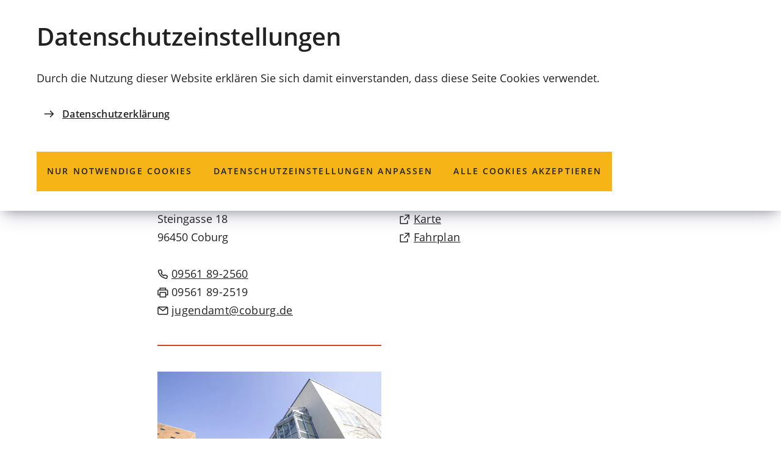

--- FILE ---
content_type: text/css
request_url: https://www1.coburg.de/WEB-IES/coburg-module/2.6.0/css/style.css
body_size: 48966
content:
@charset "UTF-8";.SP-Button,.SP-Link,.SP-SearchResult__aboLink,.SP-Sitemap .SP-Sitemap__list .SP-Sitemap__list .SP-Sitemap__list>.SP-Sitemap__item .SP-Sitemap__link,.SP-Swiper__bullet,.SP-Trigger{background:none;border:none;cursor:pointer;padding:0;text-align:left}.SP-Sitemap .SP-Sitemap__list .SP-Sitemap__list .SP-Sitemap__list>.SP-Sitemap__item [disabled].SP-Sitemap__link,[disabled].SP-Button,[disabled].SP-Link,[disabled].SP-SearchResult__aboLink,[disabled].SP-Swiper__bullet,[disabled].SP-Trigger{cursor:not-allowed}.SP-Fieldset{border:none;margin:0;padding:0}.SP-AnchorList__list,.SP-CardTeaser__features__list,.SP-Cards__list,.SP-Errors__list,.SP-EventList__list,.SP-Field--checkboxTree,.SP-Fieldset--checkbox ul,.SP-Fieldset--radio ul,.SP-Fieldset--rating ul,.SP-LinkCluster__list,.SP-LinkList__list,.SP-Masonry__list,.SP-NavigationQuicklinks__list,.SP-OffCanvas__links .SP-Languages__list,.SP-Options,.SP-Path__list,.SP-PoweredBy__list,.SP-QuickLinks__list,.SP-Share__items,.SP-Sitemap .SP-Sitemap__list .SP-Sitemap__list .SP-Sitemap__list,.SP-Sitemap__list,.SP-Social__items,.SP-Suggest,.SP-TeaserList__list,.SP-Teaser__contact__list,.SP-Teaser__features__list,.SP-TranslateList__list,.leaflet-control-dropdown-list{list-style:none;margin:0;padding:0}.SP-Anchor,.SP-Annotation .SP-Paragraph__link,.SP-Annotation a:not([class]),.SP-CardTeaser__link,.SP-FootnoteRef,.SP-Paragraph .SP-Paragraph__link,.SP-Paragraph a:not([class]),.SP-QuickLink,.SP-Teaser__link,.SP-Trigger,.SP-WebAccount .SP-Field__annotation a{color:currentColor;text-decoration:none}.SP-Anchor:hover,.SP-Anchor:visited,.SP-Annotation .SP-Paragraph__link:hover,.SP-Annotation .SP-Paragraph__link:visited,.SP-Annotation a:hover:not([class]),.SP-Annotation a:visited:not([class]),.SP-CardTeaser__link:hover,.SP-CardTeaser__link:visited,.SP-FootnoteRef:hover,.SP-FootnoteRef:visited,.SP-Paragraph .SP-Paragraph__link:hover,.SP-Paragraph .SP-Paragraph__link:visited,.SP-Paragraph a:hover:not([class]),.SP-Paragraph a:visited:not([class]),.SP-QuickLink:hover,.SP-QuickLink:visited,.SP-Teaser__link:hover,.SP-Teaser__link:visited,.SP-Trigger:hover,.SP-Trigger:visited,.SP-WebAccount .SP-Field__annotation a:hover,.SP-WebAccount .SP-Field__annotation a:visited{color:currentColor}.SPu-hidden,.SPu-hide{display:none!important}.SPu-access{block-size:0!important;border:0!important;clip:rect(1px,1px,1px,1px);display:inline-block;inline-size:0!important;left:0;margin:0!important;overflow:hidden;padding:0!important;position:absolute}.SPu-noScroll{block-size:100%;inline-size:100%;overflow-y:scroll;position:fixed}@font-face{font-display:swap;font-family:Open Sans;font-style:normal;font-weight:400;src:url(../fonts/open-sans/open-sans-v18-latin-ext_latin-regular.woff2) format("woff2")}@font-face{font-display:swap;font-family:Open Sans;font-style:italic;font-weight:400;src:url(../fonts/open-sans/open-sans-v18-latin-ext_latin-italic.woff2) format("woff2")}@font-face{font-display:swap;font-family:Open Sans;font-style:normal;font-weight:600;src:url(../fonts/open-sans/open-sans-v18-latin-ext_latin-600.woff2) format("woff2")}@font-face{font-display:swap;font-family:Open Sans;font-style:italic;font-weight:600;src:url(../fonts/open-sans/open-sans-v18-latin-ext_latin-600italic.woff2) format("woff2")}html{font:16px/1.63 Open Sans,sans-serif;-webkit-font-feature-settings:"kern","liga","clig","calt";font-feature-settings:"kern","liga","clig","calt";-webkit-font-kerning:normal;font-kerning:normal;-webkit-font-variant-ligatures:common-ligatures contextual;font-variant-ligatures:common-ligatures contextual}*,:after,:before{box-sizing:border-box}figure{margin:0}iframe{border:none;max-inline-size:100%}iframe,img{inline-size:100%}.SP-Collapsible__trigger:not([aria-disabled=true]){cursor:pointer;margin-bottom:0}.SP-Collapsible__content:after{clear:both;content:"";display:table}.SP-Collapsible__trigger__icon--collapsed{opacity:1;transition:opacity .3s ease-in-out}.SP-Collapsible__trigger[aria-expanded=true] .SP-Collapsible__trigger__icon--collapsed{opacity:0}.SP-Collapsible__trigger__icon--expanded{opacity:0;transition:opacity .3s ease-in-out}.SP-Collapsible__trigger[aria-expanded=true] .SP-Collapsible__trigger__icon--expanded{opacity:1}.SP-AnchorList:first-child,.SP-Annotation ul:first-child,.SP-ConsentBanner__headline:first-child,.SP-Contact__block p:first-child,.SP-Errors:first-child,.SP-Errors__headline:first-child,.SP-Field--file__preview:first-child,.SP-Field__annotation:first-child,.SP-Field__error:first-child,.SP-GallerySlider:first-child,.SP-Gallery__footer:first-child,.SP-Intro p:first-child,.SP-Message__headline:first-child,.SP-Pagination:first-child,.SP-Paragraph ul:first-child,.SP-PrivacyBarrier__text:first-child,.SP-QuickLinks.SP-Grid__full--background:first-child,.SP-Separator:first-child,.SP-Table__wrap:first-child,.SP-Teaser__abstract p:first-child,.SP-Teaser__contacts:first-child{margin-top:0}.focus--mouse{outline:none}.SP-AnchorList:last-child,.SP-Annotation .SP-Box:last-child,.SP-Annotation p:last-child,.SP-Annotation pre:last-child,.SP-Annotation ul:last-child,.SP-Annotation:last-child,.SP-ArticleHeader:last-child,.SP-ArticleHeader__content:last-child,.SP-ArticleHeader__headline:last-child,.SP-Asset:last-child,.SP-Audio:last-child,.SP-Buttons--footer .SP-Button:last-child,.SP-CallToAction:last-child,.SP-Cards:last-child,.SP-Code:last-child,.SP-ConsentBanner__headline:last-child,.SP-Contact:last-child,.SP-Contact__address:last-child,.SP-Contact__block p:last-child,.SP-Contact__openingHours:last-child,.SP-Contact__room:last-child,.SP-Errors:last-child,.SP-EventList:last-child,.SP-Field--file__preview:last-child,.SP-Field__annotation:last-child,.SP-Field__error:last-child,.SP-Fieldset--checkbox .SP-Fieldset:not(.SP-Fieldset--checkbox):not(.SP-Fieldset--radio):not(.SP-Fieldset--rating) .SP-Field:last-child,.SP-Fieldset--checkbox:last-child,.SP-Fieldset--radio .SP-Fieldset:not(.SP-Fieldset--checkbox):not(.SP-Fieldset--radio):not(.SP-Fieldset--rating) .SP-Field:last-child,.SP-Fieldset--radio:last-child,.SP-Fieldset--rating .SP-Fieldset:not(.SP-Fieldset--checkbox):not(.SP-Fieldset--radio):not(.SP-Fieldset--rating) .SP-Field:last-child,.SP-Fieldset--rating:last-child,.SP-Fieldset>div:last-child:not([class]),.SP-Form--newsletter-registration:last-child,.SP-Form:last-child,.SP-Gallery:last-child,.SP-GallerySlider:last-child,.SP-HomeHeader:last-child,.SP-HomeHeader__headline:last-child,.SP-Iframe:last-child,.SP-Intro p:last-child,.SP-Intro:last-child,.SP-Kicker:last-child,.SP-LinkCluster:last-child,.SP-LinkList:last-child,.SP-Masonry:last-child,.SP-NavigationQuicklinks:last-child,.SP-NavigationQuicklinks__item:last-child,.SP-Paragraph .SP-Box:last-child,.SP-Paragraph p:last-child,.SP-Paragraph pre:last-child,.SP-Paragraph ul:last-child,.SP-Paragraph:last-child,.SP-PhotoSwipe__description:last-child,.SP-PhotoSwipe__legend:last-child,.SP-PrivacyBarrier:last-child,.SP-PrivacyBarrier__text:last-child,.SP-QuickLinks.SP-Grid__full--background:last-child,.SP-RouterHeader:last-child,.SP-RouterHeader__content:last-child,.SP-RouterHeader__headline:last-child,.SP-RubricHeader:last-child,.SP-RubricHeader__headline:last-child,.SP-Search:last-child,.SP-SearchResult:last-child,.SP-SearchResult__didYouMean:last-child,.SP-SearchResult__filter:last-child,.SP-SearchResult__result:last-child,.SP-Search__form:last-child,.SP-Search__resultSets:last-child,.SP-Section:last-child,.SP-Separator:last-child,.SP-Sitemap:last-child,.SP-SubSection:last-child,.SP-Table__wrap:last-child,.SP-TeaserList:last-child,.SP-Teaser__abstract p:last-child,.SP-Teaser__abstract:last-child,.SP-Teaser__header:last-child,.SP-Text:last-child,.SP-TranslateList__item:last-child,.SP-Video:last-child,.SP-Youtube:last-child{margin-bottom:0}.SP-SectionBlock__header{align-items:flex-end;column-gap:var(--gutter);display:flex;flex-wrap:wrap;justify-content:space-between;margin-left:calc(var(--gutter-outer)*-1);margin-right:calc(var(--gutter-outer)*-1);padding-left:var(--gutter-outer);padding-right:var(--gutter-outer);row-gap:calc(var(--gutter)/2)}@media (max-width:34.99rem){.SP-SectionBlock__header .SP-Link--all{display:none}}@media (min-width:35rem){.SP-SectionBlock__header .SP-Link--all:only-child{margin-left:auto}.SP-SectionBlock__header.SP-Headline--level2 .SP-Link--all,.SP-Sitemap>.SP-Sitemap__list>.SP-Sitemap__item>.SP-SectionBlock__header.SP-Sitemap__link .SP-Link--all{margin-bottom:.75em;margin-top:.5em}.SP-SectionBlock__header.SP-Headline--level4 .SP-Link--all{margin-bottom:.25em;margin-top:.17em}}.SP-LinkList:not(.SP-LinkList--box).SP-hasAdditionalLink .SP-SectionBlock__content{border-bottom:2px solid var(--color-pearl-bush);border-top:2px solid var(--color-pearl-bush)}.SP-SectionBlock__footer{display:flex}@media (max-width:34.99rem){.SP-SectionBlock__footer .SP-Link--all{margin:2em auto .67em}}@media (min-width:35rem){.SP-SectionBlock__footer .SP-Link--all{display:none}}.SP-FixedSize{display:block;width:100%}.SP-FixedSize__raiser{display:block;height:0;overflow:hidden;position:relative}.SP-FixedSize__content{height:100%;left:0;position:absolute;top:0;width:100%}.SP-FixedSize__raiser--square{padding-top:100%}.SP-FixedSize__raiser--2x1{padding-top:50%}.SP-FixedSize__raiser--3x2{padding-top:66.667%}.SP-FixedSize__raiser--4x3{padding-top:75%}.SP-FixedSize__raiser--9x16{padding-top:177.778%}.SP-FixedSize__raiser--16x9{padding-top:56.25%}.SP-FixedSize__raiser--16x10{padding-top:62.5%}.SP-FixedSize__raiser--21x9{padding-top:42.857%}.SP-FixedSize__raiser--illustration{padding-top:600px}.SP-FixedSize__raiser--illustration .SP-FixedSize__content{font-family:"object-fit: cover; object-position: center center;";object-fit:cover;object-position:center center}.SP-FixedSize__raiser--mapPopupTeaser{padding-top:50%}.SP-FixedSize__raiser--uploadPreview{padding-top:100px}.SP-FixedSize__raiser--uploadPreview .SP-FixedSize__content{font-family:"object-fit: contain; object-position: center center;";object-fit:contain;object-position:center center}.SP-FixedSize__raiser--3x4{padding-top:133.333%}.SP-FixedSize__raiser--2x3{padding-top:150%}.SP-FixedSize__raiser--1x1{padding-top:100%}.SP-FixedSize__raiser--illustration-large{padding-top:calc(65.6vw + 210px)}@media (min-width:20rem){.SP-FixedSize__raiser--illustration-large{padding-top:calc(13.4vw + 377px)}}@media (min-width:54rem){.SP-FixedSize__raiser--illustration-large{padding-top:calc(34.8vw + 192px)}}@media (min-width:75rem){.SP-FixedSize__raiser--illustration-large{padding-top:610px}}.SP-FixedSize__raiser--illustration-medium{padding-top:calc(54.7vw + 175px)}@media (min-width:20rem){.SP-FixedSize__raiser--illustration-medium{padding-top:calc(11.2vw + 314px)}}@media (min-width:54rem){.SP-FixedSize__raiser--illustration-medium{padding-top:calc(11.6vw + 311px)}}@media (min-width:75rem){.SP-FixedSize__raiser--illustration-medium{padding-top:450px}}.SP-FixedSize__raiser--illustration-small{padding-top:calc(37.5vw + 120px)}@media (min-width:20rem){.SP-FixedSize__raiser--illustration-small{padding-top:calc(6.7vw + 218px)}}@media (min-width:54rem){.SP-FixedSize__raiser--illustration-small{padding-top:calc(13.1vw + 163px)}}@media (min-width:75rem){.SP-FixedSize__raiser--illustration-small{padding-top:320px}}.SP-FixedSize__raiser--map-large{padding-top:100%}@media (min-width:54rem){.SP-FixedSize__raiser--map-large{padding-top:66.667%}}.SP-FixedSize__raiser--map-full{padding-top:calc(100vw - 20px)}@media (min-width:35rem){.SP-FixedSize__raiser--map-full{padding-top:calc(71.2vw + 140px)}}@media (min-width:54rem){.SP-FixedSize__raiser--map-full{padding-top:calc(44.4vw - 50px)}}@media (min-width:75rem){.SP-FixedSize__raiser--map-full{padding-top:calc(44.4vw - 60px)}}@media (min-width:100rem){.SP-FixedSize__raiser--map-full{padding-top:643px}}.SP-FixedSize__content[data-sp-object-fit]{font-family:"object-fit: cover; object-position: center center;";object-fit:cover;object-position:center center}.SP-FixedSize__raiser--wide-map{padding-top:max(37.5%,250px)}@page{margin:.75in 4% .75in 8%;size:a4;orphans:4;widows:2}@media print{html{margin:0 auto!important;max-width:8.5in;min-width:8.5in;overflow:visible!important}body,html{background:#fff;font-size:10pt;height:auto;margin:0 auto;min-height:0;min-width:0;overflow:visible;width:100%}body{color:#000;margin:0 auto!important;orphans:4;padding:0!important;widows:2}body *{animation:none!important;box-shadow:none!important;-webkit-print-color-adjust:exact;print-color-adjust:exact;text-decoration:none!important;transition:none!important;transition-property:none!important}.SP-AnchorList,.SP-Annotations__item,.SP-Card,.SP-CardImage__inner,.SP-EventList__item,.SP-Gallery__item,.SP-PanelGroup__panel>div>div>div,.SP-SlideTeaser__text,.SP-TeaserList__item,blockquote,figure,pre,table tr td,table tr th{break-inside:avoid;page-break-inside:avoid}html{max-width:none!important;min-width:0!important}.SP-Article,.SP-Collapsible__content,.SP-Content,body{display:block!important}.SP-Card,.SP-EventList__item,.SP-TeaserList__item{break-inside:auto;page-break-inside:auto}}.mfp-content{height:100vh}
/*! PhotoSwipe main CSS by Dmitry Semenov | photoswipe.com | MIT license */.pswp{display:none;height:100%;left:0;overflow:hidden;position:absolute;top:0;touch-action:none;width:100%;z-index:1500;-webkit-text-size-adjust:100%;-webkit-backface-visibility:hidden;outline:none}.pswp *{box-sizing:border-box}.pswp img{max-width:none}.pswp--animate_opacity{opacity:.001;transition:opacity 333ms cubic-bezier(.4,0,.22,1);will-change:opacity}.pswp--open{display:block}.pswp--zoom-allowed .pswp__img{cursor:-webkit-zoom-in;cursor:-moz-zoom-in;cursor:zoom-in}.pswp--zoomed-in .pswp__img{cursor:-webkit-grab;cursor:-moz-grab;cursor:grab}.pswp--dragging .pswp__img{cursor:-webkit-grabbing;cursor:-moz-grabbing;cursor:grabbing}.pswp__bg{-webkit-backface-visibility:hidden;background:#000;opacity:0;transform:translateZ(0)}.pswp__bg,.pswp__scroll-wrap{height:100%;left:0;position:absolute;top:0;width:100%}.pswp__scroll-wrap{overflow:hidden}.pswp__container,.pswp__zoom-wrap{bottom:0;left:0;position:absolute;right:0;top:0;touch-action:none}.pswp__container,.pswp__img{-webkit-user-select:none;user-select:none;-webkit-tap-highlight-color:rgba(0,0,0,0);-webkit-touch-callout:none}.pswp__zoom-wrap{position:absolute;transform-origin:left top;transition:transform 333ms cubic-bezier(.4,0,.22,1);width:100%}.pswp__bg{transition:opacity 333ms cubic-bezier(.4,0,.22,1);will-change:opacity}.pswp--animated-in .pswp__bg,.pswp--animated-in .pswp__zoom-wrap{transition:none}.pswp__container,.pswp__zoom-wrap{-webkit-backface-visibility:hidden}.pswp__item{bottom:0;overflow:hidden;right:0}.pswp__img,.pswp__item{left:0;position:absolute;top:0}.pswp__img{height:auto;width:auto}.pswp__img--placeholder{-webkit-backface-visibility:hidden}.pswp__img--placeholder--blank{background:#222}.pswp--ie .pswp__img{height:auto!important;left:0;top:0;width:100%!important}.pswp__error-msg{color:#ccc;font-size:14px;left:0;line-height:16px;margin-top:-8px;position:absolute;text-align:center;top:50%;width:100%}.pswp__error-msg a{color:#ccc;text-decoration:underline}

/*! PhotoSwipe Default UI CSS by Dmitry Semenov | photoswipe.com | MIT license */.pswp__button{-webkit-appearance:none;background:none;border:0;box-shadow:none;cursor:pointer;display:block;float:right;height:44px;margin:0;opacity:.75;overflow:visible;padding:0;position:relative;transition:opacity .2s;width:44px}.pswp__button:focus,.pswp__button:hover{opacity:1}.pswp__button:active{opacity:.9;outline:none}.pswp__button::-moz-focus-inner{border:0;padding:0}.pswp__ui--over-close .pswp__button--close{opacity:1}.pswp__button,.pswp__button--arrow--left:before,.pswp__button--arrow--right:before{background:url(../images/default-skin.png) 0 0 no-repeat;background-size:264px 88px;height:44px;width:44px}@media (min-resolution:1.1dppx),(min-resolution:105dpi){.pswp--svg .pswp__button,.pswp--svg .pswp__button--arrow--left:before,.pswp--svg .pswp__button--arrow--right:before{background-image:url(../images/default-skin.svg)}.pswp--svg .pswp__button--arrow--left,.pswp--svg .pswp__button--arrow--right{background:none}}.pswp__button--close{background-position:0 -44px}.pswp__button--share{background-position:-44px -44px}.pswp__button--fs{display:none}.pswp--supports-fs .pswp__button--fs{display:block}.pswp--fs .pswp__button--fs{background-position:-44px 0}.pswp__button--zoom{background-position:-88px 0;display:none}.pswp--zoom-allowed .pswp__button--zoom{display:block}.pswp--zoomed-in .pswp__button--zoom{background-position:-132px 0}.pswp--touch .pswp__button--arrow--left,.pswp--touch .pswp__button--arrow--right{visibility:hidden}.pswp__button--arrow--left,.pswp__button--arrow--right{background:none;height:100px;margin-top:-50px;position:absolute;top:50%;width:70px}.pswp__button--arrow--left{left:0}.pswp__button--arrow--right{right:0}.pswp__button--arrow--left:before,.pswp__button--arrow--right:before{background-color:#0000004d;content:"";height:30px;position:absolute;top:35px;width:32px}.pswp__button--arrow--left:before{background-position:-138px -44px;left:6px}.pswp__button--arrow--right:before{background-position:-94px -44px;right:6px}.pswp__counter,.pswp__share-modal{-webkit-user-select:none;user-select:none}.pswp__share-modal{-webkit-backface-visibility:hidden;background:#00000080;display:block;height:100%;left:0;opacity:0;padding:10px;position:absolute;top:0;transition:opacity .25s ease-out;width:100%;will-change:opacity;z-index:1600}.pswp__share-modal--hidden{display:none}.pswp__share-tooltip{-webkit-backface-visibility:hidden;background:#fff;border-radius:2px;box-shadow:0 2px 5px #00000040;display:block;position:absolute;right:44px;top:56px;transform:translateY(6px);transition:transform .25s;width:auto;will-change:transform;z-index:1620}.pswp__share-tooltip a{display:block;font-size:14px;line-height:18px;padding:8px 12px}.pswp__share-tooltip a,.pswp__share-tooltip a:hover{color:#000;text-decoration:none}.pswp__share-tooltip a:first-child{border-radius:2px 2px 0 0}.pswp__share-tooltip a:last-child{border-radius:0 0 2px 2px}.pswp__share-modal--fade-in{opacity:1}.pswp__share-modal--fade-in .pswp__share-tooltip{transform:translateY(0)}.pswp--touch .pswp__share-tooltip a{padding:16px 12px}a.pswp__share--facebook:before{border:6px solid;border-color:#0000 #0000 #fff;content:"";display:block;height:0;-webkit-pointer-events:none;-moz-pointer-events:none;pointer-events:none;position:absolute;right:15px;top:-12px;width:0}a.pswp__share--facebook:hover{background:#3e5c9a;color:#fff}a.pswp__share--facebook:hover:before{border-bottom-color:#3e5c9a}a.pswp__share--twitter:hover{background:#55acee;color:#fff}a.pswp__share--pinterest:hover{background:#ccc;color:#ce272d}a.pswp__share--download:hover{background:#ddd}.pswp__counter{color:#fff;font-size:13px;height:44px;left:0;line-height:44px;opacity:.75;padding:0 10px;position:absolute;top:0}.pswp__caption{bottom:0;left:0;min-height:44px;position:absolute;width:100%}.pswp__caption small{color:#bbb;font-size:11px}.pswp__caption__center{color:#ccc;font-size:13px;line-height:20px;margin:0 auto;max-width:420px;padding:10px;text-align:left}.pswp__caption--empty{display:none}.pswp__caption--fake{visibility:hidden}.pswp__preloader{direction:ltr;height:44px;left:50%;margin-left:-22px;opacity:0;position:absolute;top:0;transition:opacity .25s ease-out;width:44px;will-change:opacity}.pswp__preloader__icn{height:20px;margin:12px;width:20px}.pswp__preloader--active{opacity:1}.pswp__preloader--active .pswp__preloader__icn{background:url(../images/preloader.gif) 0 0 no-repeat}.pswp--css_animation .pswp__preloader--active{opacity:1}.pswp--css_animation .pswp__preloader--active .pswp__preloader__icn{animation:clockwise .5s linear infinite}.pswp--css_animation .pswp__preloader--active .pswp__preloader__donut{animation:donut-rotate 1s cubic-bezier(.4,0,.22,1) infinite}.pswp--css_animation .pswp__preloader__icn{background:none;height:14px;left:15px;margin:0;opacity:.75;position:absolute;top:15px;width:14px}.pswp--css_animation .pswp__preloader__cut{height:14px;overflow:hidden;position:relative;width:7px}.pswp--css_animation .pswp__preloader__donut{background:none;border-color:#fff #fff #0000 #0000;border-radius:50%;border-style:solid;border-width:2px;box-sizing:border-box;height:14px;left:0;margin:0;position:absolute;top:0;width:14px}@media screen and (max-width:1024px){.pswp__preloader{float:right;left:auto;margin:0;position:relative;top:auto}}@keyframes clockwise{0%{transform:rotate(0deg)}to{transform:rotate(1turn)}}@keyframes donut-rotate{0%{transform:rotate(0)}50%{transform:rotate(-140deg)}to{transform:rotate(0)}}.pswp__ui{-webkit-font-smoothing:auto;opacity:1;visibility:visible;z-index:1550}.pswp__top-bar{height:44px;left:0;position:absolute;top:0;width:100%}.pswp--has_mouse .pswp__button--arrow--left,.pswp--has_mouse .pswp__button--arrow--right,.pswp__caption,.pswp__top-bar{-webkit-backface-visibility:hidden;transition:opacity 333ms cubic-bezier(.4,0,.22,1);will-change:opacity}.pswp--has_mouse .pswp__button--arrow--left,.pswp--has_mouse .pswp__button--arrow--right{visibility:visible}.pswp__caption,.pswp__top-bar{background-color:#00000080}.pswp__ui--fit .pswp__caption,.pswp__ui--fit .pswp__top-bar{background-color:#0000004d}.pswp__ui--idle .pswp__button--arrow--left,.pswp__ui--idle .pswp__button--arrow--right,.pswp__ui--idle .pswp__top-bar{opacity:0}.pswp__ui--hidden .pswp__button--arrow--left,.pswp__ui--hidden .pswp__button--arrow--right,.pswp__ui--hidden .pswp__caption,.pswp__ui--hidden .pswp__top-bar{opacity:.001}.pswp__ui--one-slide .pswp__button--arrow--left,.pswp__ui--one-slide .pswp__button--arrow--right,.pswp__ui--one-slide .pswp__counter{display:none}.pswp__element--disabled{display:none!important}.pswp--minimal--dark .pswp__top-bar{background:none}.pswp__top-bar{padding:0 5vw;width:100vw}.no-scrollbarincludedin100vw .pswp__top-bar{max-width:calc(100vw - 17px)}.pswp__counter{margin-left:5vw}.pswp__caption a{color:currentColor}.pswp__caption__center{max-width:1600px;padding:.75rem 5vw}.pswp__counter{padding:.75rem 0}.pswp__button{font-size:0;line-height:0;overflow:hidden;text-indent:-100vw;white-space:nowrap}.pswp__button:not(.pswp__button--arrow--right){right:-15px}.pswp__button--download,.pswp__button--download:before{background-position:-44px -44px;transform:rotate(90deg)}.pswp__ui--idle .pswp__top-bar{opacity:1}.pswp__top-bar{height:min(18.75vw,3.75rem);min-height:48px;padding-left:var(--gutter-outer);padding-right:var(--gutter-outer)}.pswp__top-bar .pswp__button{right:0;transform:translateX(30%)}.pswp__counter{margin-left:var(--gutter-outer)}.pswp__caption__center{box-sizing:initial;max-width:54rem;padding-bottom:min(6.25vw,1.25rem);padding-left:var(--gutter-outer);padding-right:var(--gutter-outer);padding-top:min(6.25vw,1.25rem)}.SP-Photoswipe__protectionWrapper .SP-Photoswipe__privacyPosition{align-content:center;display:flex;flex-direction:column;height:100%;justify-content:center;left:50%;position:relative;transform:translateX(-50%);width:calc(100% + 1px);z-index:2}.SP-Photoswipe__protectionWrapper .SP-Photoswipe__privacyPosition .SP-PrivacyBarrier{align-items:center;background-color:var(--color-anthracite-transparentized-10);color:var(--color-white);display:flex;flex-basis:100%;margin-bottom:0;max-height:100%;padding-left:10%;padding-right:10%}.SP-PhotoSwipe__description,.SP-PhotoSwipe__legend{margin-bottom:min(3.13vw,.63rem);margin-top:0}.SP-PhotoSwipe__copyrightWrapper{margin-bottom:0;margin-top:0}.pswp--fs .pswp__button--fs,.pswp--zoomed-in .pswp__button--zoom,.pswp__button--arrow--left,.pswp__button--arrow--right,.pswp__button--close,.pswp__button--download,.pswp__button--fs,.pswp__button--zoom{background-position:50%;background-repeat:no-repeat;background-size:70%;height:min(18.75vw,3.75rem);min-height:48px;min-width:48px;opacity:1;width:min(18.75vw,3.75rem)}.pswp--fs .pswp__button--fs:after,.pswp--zoomed-in .pswp__button--zoom:after,.pswp__button--arrow--left:after,.pswp__button--arrow--right:after,.pswp__button--close:after,.pswp__button--download:after,.pswp__button--fs:after,.pswp__button--zoom:after{background-position:50%;background-repeat:no-repeat;background-size:70%;bottom:0;content:"";left:0;opacity:.001;position:absolute;right:0;top:0;transition:opacity .3s ease}.pswp--fs .pswp__button--fs:hover:after,.pswp--zoomed-in .pswp__button--zoom:hover:after,.pswp__button--arrow--left:hover:after,.pswp__button--arrow--right:hover:after,.pswp__button--close:hover:after,.pswp__button--download:hover:after,.pswp__button--fs:hover:after,.pswp__button--zoom:hover:after{opacity:1}.pswp__button--download,.pswp__button--download:after{transform:none}.pswp__button--arrow--left,.pswp__button--arrow--right{background-size:100%;margin-top:0}.pswp__button--arrow--left:before,.pswp__button--arrow--right:before{content:none}.pswp__button--arrow--left:after,.pswp__button--arrow--right:after{background-size:100%}.pswp__button--arrow--left{left:var(--gutter-outer);transform:translate(-35%,-50%)}.pswp__button--arrow--right{right:var(--gutter-outer);transform:translate(35%,-50%)}.pswp__button--zoom{background-image:url("data:image/svg+xml;charset=utf-8,%3Csvg xmlns='http://www.w3.org/2000/svg' viewBox='0 0 48 48'%3E%3Cpath fill='%23fff' d='M25 12v24h-2V12z'/%3E%3Cpath fill='%23fff' d='M36 23v2H12v-2z'/%3E%3C/svg%3E")!important}.pswp__button--zoom:after{background-image:url("data:image/svg+xml;charset=utf-8,%3Csvg xmlns='http://www.w3.org/2000/svg' viewBox='0 0 48 48'%3E%3Cpath fill='%23f6b416' d='M25 12v24h-2V12z'/%3E%3Cpath fill='%23f6b416' d='M36 23v2H12v-2z'/%3E%3C/svg%3E")!important}.pswp--zoomed-in .pswp__button--zoom{background-image:url("data:image/svg+xml;charset=utf-8,%3Csvg xmlns='http://www.w3.org/2000/svg' viewBox='0 0 48 48'%3E%3Cpath fill='%23fff' d='M36 23v2H12v-2z'/%3E%3C/svg%3E")!important}.pswp--zoomed-in .pswp__button--zoom:after{background-image:url("data:image/svg+xml;charset=utf-8,%3Csvg xmlns='http://www.w3.org/2000/svg' viewBox='0 0 48 48'%3E%3Cpath fill='%23f6b416' d='M36 23v2H12v-2z'/%3E%3C/svg%3E")!important}.pswp__button--fs{background-image:url("data:image/svg+xml;charset=utf-8,%3Csvg xmlns='http://www.w3.org/2000/svg' viewBox='0 0 48 48'%3E%3Cpath fill='%23fff' d='m19.939 25.939 2.122 2.122-11 11-2.122-2.122zm17-17 2.122 2.122-11 11-2.122-2.122zm-8.878 17 11 11-2.122 2.122-11-11zm-17-17 11 11-2.122 2.122-11-11z'/%3E%3Cpath fill='%23fff' d='M39.5 8.5v11h-3v-8h-8v-3zm-28 20v8h8v3h-11v-11zm8-20v3h-8v8h-3v-11zm20 20v11h-11v-3h8v-8z'/%3E%3C/svg%3E")!important;background-size:60%}.pswp__button--fs:after{background-image:url("data:image/svg+xml;charset=utf-8,%3Csvg xmlns='http://www.w3.org/2000/svg' viewBox='0 0 48 48'%3E%3Cpath fill='%23f6b416' d='m19.939 25.939 2.122 2.122-11 11-2.122-2.122zm17-17 2.122 2.122-11 11-2.122-2.122zm-8.878 17 11 11-2.122 2.122-11-11zm-17-17 11 11-2.122 2.122-11-11z'/%3E%3Cpath fill='%23f6b416' d='M39.5 8.5v11h-3v-8h-8v-3zm-28 20v8h8v3h-11v-11zm8-20v3h-8v8h-3v-11zm20 20v11h-11v-3h8v-8z'/%3E%3C/svg%3E")!important;background-size:60%}.pswp--fs .pswp__button--fs{background-image:url("data:image/svg+xml;charset=utf-8,%3Csvg xmlns='http://www.w3.org/2000/svg' viewBox='0 0 1024 1024'%3E%3Cpath fill='%23fff' d='M85.5 981.5c11.7 0 21.9-4.3 30.4-12.7l268.3-268.3v195.6c0 11.7 4.1 21.9 12.5 30.1s18.4 12.5 30.1 12.5 21.9-4.1 30.1-12.5c8.3-8.4 12.5-18.4 12.5-30.1V597.5c0-11.7-4.3-21.9-12.7-30.4-8.4-8.4-18.5-12.7-30.4-12.7H127.7c-11.7 0-21.9 4.1-30.1 12.5S85.1 585.3 85.1 597s4.1 21.9 12.5 30.1 18.4 12.5 30.1 12.5h195.7L55.1 908.1c-8.3 8.7-12.4 18.8-12.4 30.4 0 11.7 4.1 21.9 12.5 30.4q12.6 12.6 30.3 12.6m512-512.4h298.7c11.7 0 21.9-4.1 30.1-12.5s12.5-18.4 12.5-30.1-4.1-21.9-12.5-30.1c-8.4-8.3-18.4-12.5-30.1-12.5H700.4l268.4-268c8.4-8.4 12.7-18.5 12.7-30.4 0-11.7-4.3-21.9-12.7-30.1-8.4-8.4-18.5-12.5-30.4-12.5-11.3 0-21.5 4.1-30.4 12.4L640 323.5V127.7c0-11.7-4.1-21.9-12.5-30.1s-18.4-12.5-30.1-12.5-21.9 4.1-30.1 12.5-12.5 18.4-12.5 30.1v298.7c0 11.7 4.1 21.9 12.5 30.1 8.3 8.3 18.4 12.6 30.2 12.6'/%3E%3C/svg%3E")!important;background-size:60%}.pswp--fs .pswp__button--fs:after{background-image:url("data:image/svg+xml;charset=utf-8,%3Csvg xmlns='http://www.w3.org/2000/svg' viewBox='0 0 1024 1024'%3E%3Cpath fill='%23f6b416' d='M85.5 981.5c11.7 0 21.9-4.3 30.4-12.7l268.3-268.3v195.6c0 11.7 4.1 21.9 12.5 30.1s18.4 12.5 30.1 12.5 21.9-4.1 30.1-12.5c8.3-8.4 12.5-18.4 12.5-30.1V597.5c0-11.7-4.3-21.9-12.7-30.4-8.4-8.4-18.5-12.7-30.4-12.7H127.7c-11.7 0-21.9 4.1-30.1 12.5S85.1 585.3 85.1 597s4.1 21.9 12.5 30.1 18.4 12.5 30.1 12.5h195.7L55.1 908.1c-8.3 8.7-12.4 18.8-12.4 30.4 0 11.7 4.1 21.9 12.5 30.4q12.6 12.6 30.3 12.6m512-512.4h298.7c11.7 0 21.9-4.1 30.1-12.5s12.5-18.4 12.5-30.1-4.1-21.9-12.5-30.1c-8.4-8.3-18.4-12.5-30.1-12.5H700.4l268.4-268c8.4-8.4 12.7-18.5 12.7-30.4 0-11.7-4.3-21.9-12.7-30.1-8.4-8.4-18.5-12.5-30.4-12.5-11.3 0-21.5 4.1-30.4 12.4L640 323.5V127.7c0-11.7-4.1-21.9-12.5-30.1s-18.4-12.5-30.1-12.5-21.9 4.1-30.1 12.5-12.5 18.4-12.5 30.1v298.7c0 11.7 4.1 21.9 12.5 30.1 8.3 8.3 18.4 12.6 30.2 12.6'/%3E%3C/svg%3E")!important;background-size:60%}.pswp__button--download{background-image:url("data:image/svg+xml;charset=utf-8,%3Csvg xmlns='http://www.w3.org/2000/svg' viewBox='0 0 48 48'%3E%3Cpath fill='%23fff' d='M25.5 10v22h-3V10z'/%3E%3Cpath fill='%23fff' d='M32 21.879 34.121 24 24 34.121 13.879 24 16 21.879l8 8z'/%3E%3Cpath fill='%23fff' d='M11.5 29.5v7h25v-7h3v10h-31v-10z'/%3E%3C/svg%3E")!important}.pswp__button--download:after{background-image:url("data:image/svg+xml;charset=utf-8,%3Csvg xmlns='http://www.w3.org/2000/svg' viewBox='0 0 48 48'%3E%3Cpath fill='%23f6b416' d='M25.5 10v22h-3V10z'/%3E%3Cpath fill='%23f6b416' d='M32 21.879 34.121 24 24 34.121 13.879 24 16 21.879l8 8z'/%3E%3Cpath fill='%23f6b416' d='M11.5 29.5v7h25v-7h3v10h-31v-10z'/%3E%3C/svg%3E")!important}.pswp__button--close{background-image:url("data:image/svg+xml;charset=utf-8,%3Csvg xmlns='http://www.w3.org/2000/svg' viewBox='0 0 48 48'%3E%3Cpath fill='%23fff' d='M35 10.879 37.121 13 13 37.121 10.879 35z'/%3E%3Cpath fill='%23fff' d='M10.879 13 13 10.879 37.121 35 35 37.121z'/%3E%3C/svg%3E")!important}.pswp__button--close:after{background-image:url("data:image/svg+xml;charset=utf-8,%3Csvg xmlns='http://www.w3.org/2000/svg' viewBox='0 0 48 48'%3E%3Cpath fill='%23f6b416' d='M35 10.879 37.121 13 13 37.121 10.879 35z'/%3E%3Cpath fill='%23f6b416' d='M10.879 13 13 10.879 37.121 35 35 37.121z'/%3E%3C/svg%3E")!important}.pswp__button--arrow--left{background-image:url("data:image/svg+xml;charset=utf-8,%3Csvg xmlns='http://www.w3.org/2000/svg' viewBox='0 0 60 60'%3E%3Cpath fill='%23fff' d='M37.414 42 36 43.414 22.586 30 36 16.586 37.414 18 25.415 30z'/%3E%3C/svg%3E")!important}.pswp__button--arrow--left:after{background-image:url("data:image/svg+xml;charset=utf-8,%3Csvg xmlns='http://www.w3.org/2000/svg' viewBox='0 0 60 60'%3E%3Cpath fill='%23f6b416' d='M37.414 42 36 43.414 22.586 30 36 16.586 37.414 18 25.415 30z'/%3E%3C/svg%3E")!important}.pswp__button--arrow--right{background-image:url("data:image/svg+xml;charset=utf-8,%3Csvg xmlns='http://www.w3.org/2000/svg' viewBox='0 0 60 60'%3E%3Cpath fill='%23fff' d='M22.586 42 24 43.414 37.414 30 24 16.586 22.586 18l11.999 12z'/%3E%3C/svg%3E")!important}.pswp__button--arrow--right:after{background-image:url("data:image/svg+xml;charset=utf-8,%3Csvg xmlns='http://www.w3.org/2000/svg' viewBox='0 0 60 60'%3E%3Cpath fill='%23f6b416' d='M22.586 42 24 43.414 37.414 30 24 16.586 22.586 18l11.999 12z'/%3E%3C/svg%3E")!important}.pswp__button--close{margin-left:2rem;overflow:visible}.pswp__button--close:before{border-left:2px solid var(--color-flint);bottom:.63rem;content:"";left:-1rem;position:absolute;top:.63rem}.pswp,.pswp__bg,.pswp__img--placeholder--blank{background-color:var(--color-anthracite)}.pswp__caption,.pswp__share-modal,.pswp__top-bar{background-color:var(--color-anthracite-transparentized-10)}.pswp__button--arrow--left,.pswp__button--arrow--right,.pswp__ui--fit .pswp__caption,.pswp__ui--fit .pswp__top-bar{background-color:var(--color-anthracite-transparentized-20)}.pswp__caption small,.pswp__caption__center,.pswp__share-tooltip a,.pswp__share-tooltip a:hover{color:var(--color-anthracite-text)}.pswp__counter{font-family:Open Sans,sans-serif;font-size:var(--font-size);font-style:normal;font-weight:400;line-height:var(--font-line-height)}@media (max-width:19.99rem){.pswp__counter{--font-size:calc(2.5vw + 0.54rem);--font-line-height:1.64706}}@media (min-width:20rem) and (max-width:53.99rem){.pswp__counter{--font-size:1.07rem;--font-line-height:1.64706}}@media (min-width:54rem){.pswp__counter{--font-size:1.13rem;--font-line-height:1.66667}}.pswp__caption__center{font-family:Open Sans,sans-serif;font-size:var(--font-size);font-style:normal;font-weight:400;line-height:var(--font-line-height)}@media (max-width:19.99rem){.pswp__caption__center{--font-size:calc(2.5vw + 0.54rem);--font-line-height:1.64706}}@media (min-width:20rem) and (max-width:53.99rem){.pswp__caption__center{--font-size:1.07rem;--font-line-height:1.64706}}@media (min-width:54rem){.pswp__caption__center{--font-size:1.13rem;--font-line-height:1.66667}}.SP-PhotoSwipe__legend,.pswp__caption__center strong{font-family:Open Sans,sans-serif;font-size:var(--font-size);font-style:normal;font-weight:600;line-height:var(--font-line-height)}@media (max-width:19.99rem){.SP-PhotoSwipe__legend,.pswp__caption__center strong{--font-size:calc(3.13vw + 0.63rem);--font-line-height:1.3}}@media (min-width:20rem) and (max-width:34.99rem){.SP-PhotoSwipe__legend,.pswp__caption__center strong{--font-size:1.25rem;--font-line-height:1.3}}@media (min-width:35rem) and (max-width:53.99rem){.SP-PhotoSwipe__legend,.pswp__caption__center strong{--font-size:1.32rem;--font-line-height:1.33333}}@media (min-width:54rem){.SP-PhotoSwipe__legend,.pswp__caption__center strong{font-size:1.38rem;--font-line-height:1.36364}}.SP-PhotoSwipe__description{font-family:Open Sans,sans-serif;font-size:var(--font-size);font-style:italic;font-weight:400;line-height:var(--font-line-height)}@media (max-width:19.99rem){.SP-PhotoSwipe__description{--font-size:calc(2.34vw + 0.47rem);--font-line-height:1.46667}}@media (min-width:20rem) and (max-width:53.99rem){.SP-PhotoSwipe__description{--font-size:0.94rem;--font-line-height:1.46667}}@media (min-width:54rem){.SP-PhotoSwipe__description{--font-size:1rem;--font-line-height:1.5}}.SP-PhotoSwipe__copyright,.SP-PhotoSwipe__copyrightDetails,.pswp__caption__center small{font-family:Open Sans,sans-serif;font-size:var(--font-size);font-style:italic;font-weight:400;line-height:var(--font-line-height)}@media (max-width:19.99rem){.SP-PhotoSwipe__copyright,.SP-PhotoSwipe__copyrightDetails,.pswp__caption__center small{--font-size:calc(2.19vw + 0.44rem);--font-line-height:1.42857}}@media (min-width:20rem) and (max-width:53.99rem){.SP-PhotoSwipe__copyright,.SP-PhotoSwipe__copyrightDetails,.pswp__caption__center small{--font-size:0.88rem;--font-line-height:1.42857}}@media (min-width:54rem){.SP-PhotoSwipe__copyright,.SP-PhotoSwipe__copyrightDetails,.pswp__caption__center small{--font-size:0.88rem;--font-line-height:1.42857}}@keyframes flickering-border-light{0%{border-bottom-color:var(--color-accent-light)}50%{border-bottom-color:#0000}to{border-bottom-color:var(--color-accent-light)}}.pswp__caption a{border-bottom:2px solid var(--color-accent-light);margin-left:1.8167em;position:relative;text-decoration:none}.pswp__caption a:hover{animation:flickering-border-light .4s ease}.pswp__caption a:before{content:url("data:image/svg+xml;charset=utf-8,%3Csvg xmlns='http://www.w3.org/2000/svg' viewBox='0 0 48 48'%3E%3Cpath fill='%23fff' d='M38 22.5v3H10v-3z'/%3E%3Cpath fill='%23fff' d='M26.879 15 29 12.879 40.121 24 29 35.121 26.879 33l9-9z'/%3E%3C/svg%3E");display:inline-block;height:1.6667em;left:-1.8167em;position:absolute;top:-.05em;vertical-align:middle;width:1.6667em}.pswp__caption a[target=_blank]:before{content:url("data:image/svg+xml;charset=utf-8,%3Csvg xmlns='http://www.w3.org/2000/svg' viewBox='0 0 48 48'%3E%3Cpath fill='%23fff' d='m36.939 8.939 2.122 2.122-16 16-2.122-2.122z'/%3E%3Cpath fill='%23fff' d='M39.5 8.5v15h-3v-12h-12v-3zm-19 5v3h-9v20h20v-9h3v12h-26v-26z'/%3E%3C/svg%3E")}.pswp__caption a[download]:before{content:url("data:image/svg+xml;charset=utf-8,%3Csvg xmlns='http://www.w3.org/2000/svg' viewBox='0 0 48 48'%3E%3Cpath fill='%23fff' d='M25.5 10v22h-3V10z'/%3E%3Cpath fill='%23fff' d='M32 21.879 34.121 24 24 34.121 13.879 24 16 21.879l8 8z'/%3E%3Cpath fill='%23fff' d='M11.5 29.5v7h25v-7h3v10h-31v-10z'/%3E%3C/svg%3E")}.SP-Collapsible[data-sp-collapsible]:not([data-sp-collapsible-bootstrapped]) .SP-Collapsible__content[aria-hidden=true]{display:none}@media (max-width:19.99rem){:root{--cols:6;--main:6;--gutter:6.25vw;--gutter-outer:3.13vw}}@media (min-width:20rem) and (max-width:34.99rem){:root{--cols:6;--main:6;--gutter:1.25rem;--gutter-outer:0.63rem}}@media (min-width:35rem) and (max-width:53.99rem){:root{--cols:12;--main:12;--gutter:1.25rem;--gutter-outer:calc(14.4vw - 4.38rem)}}@media (min-width:54rem) and (max-width:74.99rem){:root{--cols:12;--main:8;--gutter:1.57rem;--gutter-outer:3.13rem}}@media (min-width:75rem) and (max-width:99.99rem){:root{--cols:12;--main:8;--gutter:1.88rem;--gutter-outer:3.75rem}}@media (min-width:100rem){:root{--cols:12;--main:8;--gutter:1.88rem;--gutter-outer:calc(50vw - 46.25rem)}}:root{--col-width-cols:calc((100% - (var(--cols) - 1)*var(--gutter))/var(--cols));--col-width-main:calc((100% - (var(--main) - 1)*var(--gutter))/var(--main))}@media (max-width:19.99rem){:root{--vertical-spacing-small:calc(4.38vw + 0.88rem);--vertical-spacing-medium:calc(6.25vw + 1.25rem);--vertical-spacing-large:calc(9.38vw + 1.88rem)}}@media (min-width:20rem) and (max-width:34.99rem){:root{--vertical-spacing-small:1.75rem;--vertical-spacing-medium:2.5rem;--vertical-spacing-large:3.75rem}}@media (min-width:35rem) and (max-width:53.99rem){:root{--vertical-spacing-small:1.88rem;--vertical-spacing-medium:2.82rem;--vertical-spacing-large:5rem}}@media (min-width:54rem){:root{--vertical-spacing-small:2rem;--vertical-spacing-medium:3.13rem;--vertical-spacing-large:6.25rem}}:root{--xs:20rem;--sm:35rem;--md:54rem;--lg:75rem;--xl:100rem;--end:120rem}html{overflow-y:scroll}body{margin:0;padding:0}@media (max-width:19.99rem){.SP-Grid{margin-left:3.13vw;margin-right:3.13vw}}@media (min-width:20rem) and (max-width:34.99rem){.SP-Grid{margin-left:.63rem;margin-right:.63rem}}@media (min-width:35rem) and (max-width:53.99rem){.SP-Grid{margin-left:calc(14.4vw - 4.38rem);margin-right:calc(14.4vw - 4.38rem)}}@media (min-width:54rem) and (max-width:74.99rem){.SP-Grid{margin-left:3.13rem;margin-right:3.13rem}}@media (min-width:75rem) and (max-width:99.99rem){.SP-Grid{margin-left:3.75rem;margin-right:3.75rem}}@media (min-width:100rem){.SP-Grid{margin-left:auto;margin-right:auto;width:92.5rem}.no-scrollbarincludedin100vw .SP-Grid{width:91.43rem}}.SP-Grid__debug{align-items:flex-end;background-color:#f7f7f7cc;bottom:0;box-shadow:inset 0 1px 0 0 #53536340;clip-path:polygon(calc(100% - 40px) 0,100% 0,100% 100%,calc(100% - 40px) 100%);color:#333;display:flex;flex-direction:row-reverse;font:14px/1.5 Open Sans,Helvetica,Arial,sans-serif;justify-content:space-between;min-height:2.5rem;padding:.5em 2.5rem .5em .5em;position:fixed;right:0;transition:all .3s ease-in-out;width:100%;z-index:99999}@media (hover:none){.SP-Grid__debug{display:none}}.SP-Grid__debug:after{display:block;font-size:.75rem;font-weight:700;letter-spacing:.075em;margin-left:.75em;margin-right:.75em;padding-bottom:.1rem;padding-top:.1rem;text-transform:uppercase}@media (max-width:19.99rem){.SP-Grid__debug:after{content:"xxs ((cols: 6, main: 6, gutter: 6.25vw, gutter-outer: 3.13vw, mq: max-width 19.99rem))"}}@media (min-width:20rem) and (max-width:34.99rem){.SP-Grid__debug:after{content:"xs ((cols: 6, main: 6, gutter: 1.25rem, gutter-outer: 0.63rem, mq: 20rem 34.99rem))"}}@media (min-width:35rem) and (max-width:53.99rem){.SP-Grid__debug:after{content:"sm ((cols: 12, main: 12, gutter: 1.25rem, gutter-outer: calc(14.4vw - 4.38rem), mq: 35rem 53.99rem))"}}@media (min-width:54rem) and (max-width:74.99rem){.SP-Grid__debug:after{content:"md ((cols: 12, main: 8, gutter: 1.57rem, gutter-outer: 3.13rem, mq: 54rem 74.99rem))"}}@media (min-width:75rem) and (max-width:99.99rem){.SP-Grid__debug:after{content:"lg ((cols: 12, main: 8, gutter: 1.88rem, gutter-outer: 3.75rem, mq: 75rem 99.99rem))"}}@media (min-width:100rem){.SP-Grid__debug:after{content:"xl ((cols: 12, main: 8, gutter: 1.88rem, gutter-outer: auto, mq: 100rem))"}}@media (max-width:56.19rem){.SP-Grid__debug:after{font-size:calc(.75vw + .45rem)}}.SP-Grid__debug__inner{display:flex;justify-content:space-between;transition:opacity .3s ease}.SP-Grid__debug__switch{align-items:flex-end;display:flex;margin-left:.75em;margin-right:.75em}@media (max-width:56.19rem){.SP-Grid__debug__text{display:none}}.SP-Grid__debug__icon--grid{display:inline-block;font-weight:700;transform:rotate(90deg)}.SP-Grid__debug__checkbox{height:0;opacity:0;position:absolute;width:0}.SP-Grid__debug__slider{background-color:#d00;border:1px solid #fff;border-radius:1.5em;bottom:.15em;box-shadow:0 0 0 1px #535363bf;cursor:pointer;flex-shrink:0;height:1.2em;left:.4em;opacity:.75;position:relative;transition:background-color .3s ease;width:2.4em}.SP-Grid__debug__slider:before{background-color:#fff;border-radius:50%;bottom:.1em;content:"";height:1em;left:.1em;position:absolute;transition:transform .3s ease;width:1em}.SP-Grid__debug__checkbox:focus+.SP-Grid__debug__slider,.SP-Grid__debug__slider:hover{opacity:1}.SP-Grid__debug__checkbox:checked+.SP-Grid__debug__slider{background-color:#33a033}.SP-Grid__debug__checkbox:checked+.SP-Grid__debug__slider:before{transform:translateX(1em)}.SP-Grid__debug__button{background-color:initial;border:0;bottom:0;box-shadow:inset 1px 0 0 0 #53536340;font-size:1.75rem;height:100%;min-height:2.5rem;padding:0;position:absolute;right:0;transition:opacity .3s ease-in-out;width:2.5rem}@keyframes wink{0%{transform:scale(1)}50%{transform:scale(.95,.8)}to{transform:scale(1)}}.SP-Grid__debug__button:focus{color:Highlight;color:-webkit-focus-ring-color}.SP-Grid__debug__button:focus .SP-Grid__debug__button__text{animation:wink .5s ease}.SP-Grid__debug__button__text{bottom:0;display:flex;flex-direction:column;height:100%;justify-content:center;line-height:2.5rem;min-height:2.5rem;opacity:1;position:absolute;right:0;text-align:center;transition:opacity .3s ease-in-out;width:2.5rem}.SP-Grid__debug__button__text--close{font-size:1.25rem;opacity:0}.SP-Grid__debug:hover{clip-path:polygon(0 0,100% 0,100% 100%,0 100%)}.SP-Grid__debug:hover .SP-Grid__debug__button__text--visible{opacity:0}.SP-Grid__debug:hover .SP-Grid__debug__button__text--close{opacity:1}.SP-Grid__debug:not(:hover) .SP-Grid__debug__switch,.SP-Grid__debug:not(:hover):after{visibility:hidden}.SP-Grid--force-debug,.SP-Grid__debug:hover~.SP-Grid--debug,.SP-Grid__debug:hover~article .SP-Grid--debug,.SP-Grid__debug:hover~div .SP-Grid--debug,.SP-Grid__debug:hover~footer .SP-Grid--debug,.SP-Grid__debug:hover~header .SP-Grid--debug,.SP-Grid__debug:hover~main .SP-Grid--debug{position:relative}@media (max-width:19.99rem){.SP-Grid--force-debug,.SP-Grid__debug:hover~.SP-Grid--debug,.SP-Grid__debug:hover~article .SP-Grid--debug,.SP-Grid__debug:hover~div .SP-Grid--debug,.SP-Grid__debug:hover~footer .SP-Grid--debug,.SP-Grid__debug:hover~header .SP-Grid--debug,.SP-Grid__debug:hover~main .SP-Grid--debug{position:relative}.SP-Grid--force-debug:after,.SP-Grid__debug:hover~.SP-Grid--debug:after,.SP-Grid__debug:hover~article .SP-Grid--debug:after,.SP-Grid__debug:hover~div .SP-Grid--debug:after,.SP-Grid__debug:hover~footer .SP-Grid--debug:after,.SP-Grid__debug:hover~header .SP-Grid--debug:after,.SP-Grid__debug:hover~main .SP-Grid--debug:after{background-image:url("data:image/svg+xml;charset=utf8,%3Csvg%20xmlns%3D%22http%3A%2F%2Fwww.w3.org%2F2000%2Fsvg%22%20fill%3D%22%23e88978%22%3E%3Crect%20class%3D%22odd%22%20style%3D%22width%3A%20calc%28%28100%25%20-%20%285%20%2A%206.25vw%29%29%20%2F%206%29%3B%20x%3A%20calc%280%20%2A%20%28100%25%20-%20%285%20%2A%206.25vw%29%29%20%2F%206%20%2B%20%280%20%2A%206.25vw%29%29%3B%22%20height%3D%22100%25%22%20%2F%3E%3Crect%20class%3D%22even%22%20style%3D%22width%3A%20calc%28%28100%25%20-%20%285%20%2A%206.25vw%29%29%20%2F%206%29%3B%20x%3A%20calc%281%20%2A%20%28100%25%20-%20%285%20%2A%206.25vw%29%29%20%2F%206%20%2B%20%281%20%2A%206.25vw%29%29%3B%22%20height%3D%22100%25%22%20%2F%3E%3Crect%20class%3D%22odd%22%20style%3D%22width%3A%20calc%28%28100%25%20-%20%285%20%2A%206.25vw%29%29%20%2F%206%29%3B%20x%3A%20calc%282%20%2A%20%28100%25%20-%20%285%20%2A%206.25vw%29%29%20%2F%206%20%2B%20%282%20%2A%206.25vw%29%29%3B%22%20height%3D%22100%25%22%20%2F%3E%3Crect%20class%3D%22even%22%20style%3D%22width%3A%20calc%28%28100%25%20-%20%285%20%2A%206.25vw%29%29%20%2F%206%29%3B%20x%3A%20calc%283%20%2A%20%28100%25%20-%20%285%20%2A%206.25vw%29%29%20%2F%206%20%2B%20%283%20%2A%206.25vw%29%29%3B%22%20height%3D%22100%25%22%20%2F%3E%3Crect%20class%3D%22odd%22%20style%3D%22width%3A%20calc%28%28100%25%20-%20%285%20%2A%206.25vw%29%29%20%2F%206%29%3B%20x%3A%20calc%284%20%2A%20%28100%25%20-%20%285%20%2A%206.25vw%29%29%20%2F%206%20%2B%20%284%20%2A%206.25vw%29%29%3B%22%20height%3D%22100%25%22%20%2F%3E%3Crect%20class%3D%22even%22%20style%3D%22width%3A%20calc%28%28100%25%20-%20%285%20%2A%206.25vw%29%29%20%2F%206%29%3B%20x%3A%20calc%285%20%2A%20%28100%25%20-%20%285%20%2A%206.25vw%29%29%20%2F%206%20%2B%20%285%20%2A%206.25vw%29%29%3B%22%20height%3D%22100%25%22%20%2F%3E%3C%2Fsvg%3E");background-position:50%;background-repeat:repeat-y;background-size:100% 100%;border-block-end:1px solid #0000;content:"";inset:0;opacity:.15;pointer-events:none;position:absolute;z-index:10002}}@media (min-width:20rem) and (max-width:34.99rem){.SP-Grid--force-debug,.SP-Grid__debug:hover~.SP-Grid--debug,.SP-Grid__debug:hover~article .SP-Grid--debug,.SP-Grid__debug:hover~div .SP-Grid--debug,.SP-Grid__debug:hover~footer .SP-Grid--debug,.SP-Grid__debug:hover~header .SP-Grid--debug,.SP-Grid__debug:hover~main .SP-Grid--debug{position:relative}.SP-Grid--force-debug:after,.SP-Grid__debug:hover~.SP-Grid--debug:after,.SP-Grid__debug:hover~article .SP-Grid--debug:after,.SP-Grid__debug:hover~div .SP-Grid--debug:after,.SP-Grid__debug:hover~footer .SP-Grid--debug:after,.SP-Grid__debug:hover~header .SP-Grid--debug:after,.SP-Grid__debug:hover~main .SP-Grid--debug:after{background-image:url("data:image/svg+xml;charset=utf8,%3Csvg%20xmlns%3D%22http%3A%2F%2Fwww.w3.org%2F2000%2Fsvg%22%20fill%3D%22%23e88978%22%3E%3Crect%20class%3D%22odd%22%20style%3D%22width%3A%20calc%28%28100%25%20-%20%285%20%2A%201.25rem%29%29%20%2F%206%29%3B%20x%3A%20calc%280%20%2A%20%28100%25%20-%20%285%20%2A%201.25rem%29%29%20%2F%206%20%2B%20%280%20%2A%201.25rem%29%29%3B%22%20height%3D%22100%25%22%20%2F%3E%3Crect%20class%3D%22even%22%20style%3D%22width%3A%20calc%28%28100%25%20-%20%285%20%2A%201.25rem%29%29%20%2F%206%29%3B%20x%3A%20calc%281%20%2A%20%28100%25%20-%20%285%20%2A%201.25rem%29%29%20%2F%206%20%2B%20%281%20%2A%201.25rem%29%29%3B%22%20height%3D%22100%25%22%20%2F%3E%3Crect%20class%3D%22odd%22%20style%3D%22width%3A%20calc%28%28100%25%20-%20%285%20%2A%201.25rem%29%29%20%2F%206%29%3B%20x%3A%20calc%282%20%2A%20%28100%25%20-%20%285%20%2A%201.25rem%29%29%20%2F%206%20%2B%20%282%20%2A%201.25rem%29%29%3B%22%20height%3D%22100%25%22%20%2F%3E%3Crect%20class%3D%22even%22%20style%3D%22width%3A%20calc%28%28100%25%20-%20%285%20%2A%201.25rem%29%29%20%2F%206%29%3B%20x%3A%20calc%283%20%2A%20%28100%25%20-%20%285%20%2A%201.25rem%29%29%20%2F%206%20%2B%20%283%20%2A%201.25rem%29%29%3B%22%20height%3D%22100%25%22%20%2F%3E%3Crect%20class%3D%22odd%22%20style%3D%22width%3A%20calc%28%28100%25%20-%20%285%20%2A%201.25rem%29%29%20%2F%206%29%3B%20x%3A%20calc%284%20%2A%20%28100%25%20-%20%285%20%2A%201.25rem%29%29%20%2F%206%20%2B%20%284%20%2A%201.25rem%29%29%3B%22%20height%3D%22100%25%22%20%2F%3E%3Crect%20class%3D%22even%22%20style%3D%22width%3A%20calc%28%28100%25%20-%20%285%20%2A%201.25rem%29%29%20%2F%206%29%3B%20x%3A%20calc%285%20%2A%20%28100%25%20-%20%285%20%2A%201.25rem%29%29%20%2F%206%20%2B%20%285%20%2A%201.25rem%29%29%3B%22%20height%3D%22100%25%22%20%2F%3E%3C%2Fsvg%3E");background-position:50%;background-repeat:repeat-y;background-size:100% 100%;border-block-end:1px solid #0000;content:"";inset:0;opacity:.15;pointer-events:none;position:absolute;z-index:10002}}@media (min-width:35rem) and (max-width:53.99rem){.SP-Grid--force-debug,.SP-Grid__debug:hover~.SP-Grid--debug,.SP-Grid__debug:hover~article .SP-Grid--debug,.SP-Grid__debug:hover~div .SP-Grid--debug,.SP-Grid__debug:hover~footer .SP-Grid--debug,.SP-Grid__debug:hover~header .SP-Grid--debug,.SP-Grid__debug:hover~main .SP-Grid--debug{position:relative}.SP-Grid--force-debug:after,.SP-Grid__debug:hover~.SP-Grid--debug:after,.SP-Grid__debug:hover~article .SP-Grid--debug:after,.SP-Grid__debug:hover~div .SP-Grid--debug:after,.SP-Grid__debug:hover~footer .SP-Grid--debug:after,.SP-Grid__debug:hover~header .SP-Grid--debug:after,.SP-Grid__debug:hover~main .SP-Grid--debug:after{background-image:url("data:image/svg+xml;charset=utf8,%3Csvg%20xmlns%3D%22http%3A%2F%2Fwww.w3.org%2F2000%2Fsvg%22%20fill%3D%22%23e88978%22%3E%3Crect%20class%3D%22odd%22%20style%3D%22width%3A%20calc%28%28100%25%20-%20%2811%20%2A%201.25rem%29%29%20%2F%2012%29%3B%20x%3A%20calc%280%20%2A%20%28100%25%20-%20%2811%20%2A%201.25rem%29%29%20%2F%2012%20%2B%20%280%20%2A%201.25rem%29%29%3B%22%20height%3D%22100%25%22%20%2F%3E%3Crect%20class%3D%22even%22%20style%3D%22width%3A%20calc%28%28100%25%20-%20%2811%20%2A%201.25rem%29%29%20%2F%2012%29%3B%20x%3A%20calc%281%20%2A%20%28100%25%20-%20%2811%20%2A%201.25rem%29%29%20%2F%2012%20%2B%20%281%20%2A%201.25rem%29%29%3B%22%20height%3D%22100%25%22%20%2F%3E%3Crect%20class%3D%22odd%22%20style%3D%22width%3A%20calc%28%28100%25%20-%20%2811%20%2A%201.25rem%29%29%20%2F%2012%29%3B%20x%3A%20calc%282%20%2A%20%28100%25%20-%20%2811%20%2A%201.25rem%29%29%20%2F%2012%20%2B%20%282%20%2A%201.25rem%29%29%3B%22%20height%3D%22100%25%22%20%2F%3E%3Crect%20class%3D%22even%22%20style%3D%22width%3A%20calc%28%28100%25%20-%20%2811%20%2A%201.25rem%29%29%20%2F%2012%29%3B%20x%3A%20calc%283%20%2A%20%28100%25%20-%20%2811%20%2A%201.25rem%29%29%20%2F%2012%20%2B%20%283%20%2A%201.25rem%29%29%3B%22%20height%3D%22100%25%22%20%2F%3E%3Crect%20class%3D%22odd%22%20style%3D%22width%3A%20calc%28%28100%25%20-%20%2811%20%2A%201.25rem%29%29%20%2F%2012%29%3B%20x%3A%20calc%284%20%2A%20%28100%25%20-%20%2811%20%2A%201.25rem%29%29%20%2F%2012%20%2B%20%284%20%2A%201.25rem%29%29%3B%22%20height%3D%22100%25%22%20%2F%3E%3Crect%20class%3D%22even%22%20style%3D%22width%3A%20calc%28%28100%25%20-%20%2811%20%2A%201.25rem%29%29%20%2F%2012%29%3B%20x%3A%20calc%285%20%2A%20%28100%25%20-%20%2811%20%2A%201.25rem%29%29%20%2F%2012%20%2B%20%285%20%2A%201.25rem%29%29%3B%22%20height%3D%22100%25%22%20%2F%3E%3Crect%20class%3D%22odd%22%20style%3D%22width%3A%20calc%28%28100%25%20-%20%2811%20%2A%201.25rem%29%29%20%2F%2012%29%3B%20x%3A%20calc%286%20%2A%20%28100%25%20-%20%2811%20%2A%201.25rem%29%29%20%2F%2012%20%2B%20%286%20%2A%201.25rem%29%29%3B%22%20height%3D%22100%25%22%20%2F%3E%3Crect%20class%3D%22even%22%20style%3D%22width%3A%20calc%28%28100%25%20-%20%2811%20%2A%201.25rem%29%29%20%2F%2012%29%3B%20x%3A%20calc%287%20%2A%20%28100%25%20-%20%2811%20%2A%201.25rem%29%29%20%2F%2012%20%2B%20%287%20%2A%201.25rem%29%29%3B%22%20height%3D%22100%25%22%20%2F%3E%3Crect%20class%3D%22odd%22%20style%3D%22width%3A%20calc%28%28100%25%20-%20%2811%20%2A%201.25rem%29%29%20%2F%2012%29%3B%20x%3A%20calc%288%20%2A%20%28100%25%20-%20%2811%20%2A%201.25rem%29%29%20%2F%2012%20%2B%20%288%20%2A%201.25rem%29%29%3B%22%20height%3D%22100%25%22%20%2F%3E%3Crect%20class%3D%22even%22%20style%3D%22width%3A%20calc%28%28100%25%20-%20%2811%20%2A%201.25rem%29%29%20%2F%2012%29%3B%20x%3A%20calc%289%20%2A%20%28100%25%20-%20%2811%20%2A%201.25rem%29%29%20%2F%2012%20%2B%20%289%20%2A%201.25rem%29%29%3B%22%20height%3D%22100%25%22%20%2F%3E%3Crect%20class%3D%22odd%22%20style%3D%22width%3A%20calc%28%28100%25%20-%20%2811%20%2A%201.25rem%29%29%20%2F%2012%29%3B%20x%3A%20calc%2810%20%2A%20%28100%25%20-%20%2811%20%2A%201.25rem%29%29%20%2F%2012%20%2B%20%2810%20%2A%201.25rem%29%29%3B%22%20height%3D%22100%25%22%20%2F%3E%3Crect%20class%3D%22even%22%20style%3D%22width%3A%20calc%28%28100%25%20-%20%2811%20%2A%201.25rem%29%29%20%2F%2012%29%3B%20x%3A%20calc%2811%20%2A%20%28100%25%20-%20%2811%20%2A%201.25rem%29%29%20%2F%2012%20%2B%20%2811%20%2A%201.25rem%29%29%3B%22%20height%3D%22100%25%22%20%2F%3E%3C%2Fsvg%3E");background-position:50%;background-repeat:repeat-y;background-size:100% 100%;border-block-end:1px solid #0000;content:"";inset:0;opacity:.15;pointer-events:none;position:absolute;z-index:10002}}@media (min-width:54rem) and (max-width:74.99rem){.SP-Grid--force-debug,.SP-Grid__debug:hover~.SP-Grid--debug,.SP-Grid__debug:hover~article .SP-Grid--debug,.SP-Grid__debug:hover~div .SP-Grid--debug,.SP-Grid__debug:hover~footer .SP-Grid--debug,.SP-Grid__debug:hover~header .SP-Grid--debug,.SP-Grid__debug:hover~main .SP-Grid--debug{position:relative}.SP-Grid--force-debug:after,.SP-Grid__debug:hover~.SP-Grid--debug:after,.SP-Grid__debug:hover~article .SP-Grid--debug:after,.SP-Grid__debug:hover~div .SP-Grid--debug:after,.SP-Grid__debug:hover~footer .SP-Grid--debug:after,.SP-Grid__debug:hover~header .SP-Grid--debug:after,.SP-Grid__debug:hover~main .SP-Grid--debug:after{background-image:url("data:image/svg+xml;charset=utf8,%3Csvg%20xmlns%3D%22http%3A%2F%2Fwww.w3.org%2F2000%2Fsvg%22%20fill%3D%22%23e88978%22%3E%3Crect%20class%3D%22odd%22%20style%3D%22width%3A%20calc%28%28100%25%20-%20%2811%20%2A%201.57rem%29%29%20%2F%2012%29%3B%20x%3A%20calc%280%20%2A%20%28100%25%20-%20%2811%20%2A%201.57rem%29%29%20%2F%2012%20%2B%20%280%20%2A%201.57rem%29%29%3B%22%20height%3D%22100%25%22%20%2F%3E%3Crect%20class%3D%22even%22%20style%3D%22width%3A%20calc%28%28100%25%20-%20%2811%20%2A%201.57rem%29%29%20%2F%2012%29%3B%20x%3A%20calc%281%20%2A%20%28100%25%20-%20%2811%20%2A%201.57rem%29%29%20%2F%2012%20%2B%20%281%20%2A%201.57rem%29%29%3B%22%20height%3D%22100%25%22%20%2F%3E%3Crect%20class%3D%22odd%22%20style%3D%22width%3A%20calc%28%28100%25%20-%20%2811%20%2A%201.57rem%29%29%20%2F%2012%29%3B%20x%3A%20calc%282%20%2A%20%28100%25%20-%20%2811%20%2A%201.57rem%29%29%20%2F%2012%20%2B%20%282%20%2A%201.57rem%29%29%3B%22%20height%3D%22100%25%22%20%2F%3E%3Crect%20class%3D%22even%22%20style%3D%22width%3A%20calc%28%28100%25%20-%20%2811%20%2A%201.57rem%29%29%20%2F%2012%29%3B%20x%3A%20calc%283%20%2A%20%28100%25%20-%20%2811%20%2A%201.57rem%29%29%20%2F%2012%20%2B%20%283%20%2A%201.57rem%29%29%3B%22%20height%3D%22100%25%22%20%2F%3E%3Crect%20class%3D%22odd%22%20style%3D%22width%3A%20calc%28%28100%25%20-%20%2811%20%2A%201.57rem%29%29%20%2F%2012%29%3B%20x%3A%20calc%284%20%2A%20%28100%25%20-%20%2811%20%2A%201.57rem%29%29%20%2F%2012%20%2B%20%284%20%2A%201.57rem%29%29%3B%22%20height%3D%22100%25%22%20%2F%3E%3Crect%20class%3D%22even%22%20style%3D%22width%3A%20calc%28%28100%25%20-%20%2811%20%2A%201.57rem%29%29%20%2F%2012%29%3B%20x%3A%20calc%285%20%2A%20%28100%25%20-%20%2811%20%2A%201.57rem%29%29%20%2F%2012%20%2B%20%285%20%2A%201.57rem%29%29%3B%22%20height%3D%22100%25%22%20%2F%3E%3Crect%20class%3D%22odd%22%20style%3D%22width%3A%20calc%28%28100%25%20-%20%2811%20%2A%201.57rem%29%29%20%2F%2012%29%3B%20x%3A%20calc%286%20%2A%20%28100%25%20-%20%2811%20%2A%201.57rem%29%29%20%2F%2012%20%2B%20%286%20%2A%201.57rem%29%29%3B%22%20height%3D%22100%25%22%20%2F%3E%3Crect%20class%3D%22even%22%20style%3D%22width%3A%20calc%28%28100%25%20-%20%2811%20%2A%201.57rem%29%29%20%2F%2012%29%3B%20x%3A%20calc%287%20%2A%20%28100%25%20-%20%2811%20%2A%201.57rem%29%29%20%2F%2012%20%2B%20%287%20%2A%201.57rem%29%29%3B%22%20height%3D%22100%25%22%20%2F%3E%3Crect%20class%3D%22odd%22%20style%3D%22width%3A%20calc%28%28100%25%20-%20%2811%20%2A%201.57rem%29%29%20%2F%2012%29%3B%20x%3A%20calc%288%20%2A%20%28100%25%20-%20%2811%20%2A%201.57rem%29%29%20%2F%2012%20%2B%20%288%20%2A%201.57rem%29%29%3B%22%20height%3D%22100%25%22%20%2F%3E%3Crect%20class%3D%22even%22%20style%3D%22width%3A%20calc%28%28100%25%20-%20%2811%20%2A%201.57rem%29%29%20%2F%2012%29%3B%20x%3A%20calc%289%20%2A%20%28100%25%20-%20%2811%20%2A%201.57rem%29%29%20%2F%2012%20%2B%20%289%20%2A%201.57rem%29%29%3B%22%20height%3D%22100%25%22%20%2F%3E%3Crect%20class%3D%22odd%22%20style%3D%22width%3A%20calc%28%28100%25%20-%20%2811%20%2A%201.57rem%29%29%20%2F%2012%29%3B%20x%3A%20calc%2810%20%2A%20%28100%25%20-%20%2811%20%2A%201.57rem%29%29%20%2F%2012%20%2B%20%2810%20%2A%201.57rem%29%29%3B%22%20height%3D%22100%25%22%20%2F%3E%3Crect%20class%3D%22even%22%20style%3D%22width%3A%20calc%28%28100%25%20-%20%2811%20%2A%201.57rem%29%29%20%2F%2012%29%3B%20x%3A%20calc%2811%20%2A%20%28100%25%20-%20%2811%20%2A%201.57rem%29%29%20%2F%2012%20%2B%20%2811%20%2A%201.57rem%29%29%3B%22%20height%3D%22100%25%22%20%2F%3E%3C%2Fsvg%3E");background-position:50%;background-repeat:repeat-y;background-size:100% 100%;border-block-end:1px solid #0000;content:"";inset:0;opacity:.15;pointer-events:none;position:absolute;z-index:10002}}@media (min-width:75rem) and (max-width:99.99rem){.SP-Grid--force-debug,.SP-Grid__debug:hover~.SP-Grid--debug,.SP-Grid__debug:hover~article .SP-Grid--debug,.SP-Grid__debug:hover~div .SP-Grid--debug,.SP-Grid__debug:hover~footer .SP-Grid--debug,.SP-Grid__debug:hover~header .SP-Grid--debug,.SP-Grid__debug:hover~main .SP-Grid--debug{position:relative}.SP-Grid--force-debug:after,.SP-Grid__debug:hover~.SP-Grid--debug:after,.SP-Grid__debug:hover~article .SP-Grid--debug:after,.SP-Grid__debug:hover~div .SP-Grid--debug:after,.SP-Grid__debug:hover~footer .SP-Grid--debug:after,.SP-Grid__debug:hover~header .SP-Grid--debug:after,.SP-Grid__debug:hover~main .SP-Grid--debug:after{background-image:url("data:image/svg+xml;charset=utf8,%3Csvg%20xmlns%3D%22http%3A%2F%2Fwww.w3.org%2F2000%2Fsvg%22%20fill%3D%22%23e88978%22%3E%3Crect%20class%3D%22odd%22%20style%3D%22width%3A%20calc%28%28100%25%20-%20%2811%20%2A%201.88rem%29%29%20%2F%2012%29%3B%20x%3A%20calc%280%20%2A%20%28100%25%20-%20%2811%20%2A%201.88rem%29%29%20%2F%2012%20%2B%20%280%20%2A%201.88rem%29%29%3B%22%20height%3D%22100%25%22%20%2F%3E%3Crect%20class%3D%22even%22%20style%3D%22width%3A%20calc%28%28100%25%20-%20%2811%20%2A%201.88rem%29%29%20%2F%2012%29%3B%20x%3A%20calc%281%20%2A%20%28100%25%20-%20%2811%20%2A%201.88rem%29%29%20%2F%2012%20%2B%20%281%20%2A%201.88rem%29%29%3B%22%20height%3D%22100%25%22%20%2F%3E%3Crect%20class%3D%22odd%22%20style%3D%22width%3A%20calc%28%28100%25%20-%20%2811%20%2A%201.88rem%29%29%20%2F%2012%29%3B%20x%3A%20calc%282%20%2A%20%28100%25%20-%20%2811%20%2A%201.88rem%29%29%20%2F%2012%20%2B%20%282%20%2A%201.88rem%29%29%3B%22%20height%3D%22100%25%22%20%2F%3E%3Crect%20class%3D%22even%22%20style%3D%22width%3A%20calc%28%28100%25%20-%20%2811%20%2A%201.88rem%29%29%20%2F%2012%29%3B%20x%3A%20calc%283%20%2A%20%28100%25%20-%20%2811%20%2A%201.88rem%29%29%20%2F%2012%20%2B%20%283%20%2A%201.88rem%29%29%3B%22%20height%3D%22100%25%22%20%2F%3E%3Crect%20class%3D%22odd%22%20style%3D%22width%3A%20calc%28%28100%25%20-%20%2811%20%2A%201.88rem%29%29%20%2F%2012%29%3B%20x%3A%20calc%284%20%2A%20%28100%25%20-%20%2811%20%2A%201.88rem%29%29%20%2F%2012%20%2B%20%284%20%2A%201.88rem%29%29%3B%22%20height%3D%22100%25%22%20%2F%3E%3Crect%20class%3D%22even%22%20style%3D%22width%3A%20calc%28%28100%25%20-%20%2811%20%2A%201.88rem%29%29%20%2F%2012%29%3B%20x%3A%20calc%285%20%2A%20%28100%25%20-%20%2811%20%2A%201.88rem%29%29%20%2F%2012%20%2B%20%285%20%2A%201.88rem%29%29%3B%22%20height%3D%22100%25%22%20%2F%3E%3Crect%20class%3D%22odd%22%20style%3D%22width%3A%20calc%28%28100%25%20-%20%2811%20%2A%201.88rem%29%29%20%2F%2012%29%3B%20x%3A%20calc%286%20%2A%20%28100%25%20-%20%2811%20%2A%201.88rem%29%29%20%2F%2012%20%2B%20%286%20%2A%201.88rem%29%29%3B%22%20height%3D%22100%25%22%20%2F%3E%3Crect%20class%3D%22even%22%20style%3D%22width%3A%20calc%28%28100%25%20-%20%2811%20%2A%201.88rem%29%29%20%2F%2012%29%3B%20x%3A%20calc%287%20%2A%20%28100%25%20-%20%2811%20%2A%201.88rem%29%29%20%2F%2012%20%2B%20%287%20%2A%201.88rem%29%29%3B%22%20height%3D%22100%25%22%20%2F%3E%3Crect%20class%3D%22odd%22%20style%3D%22width%3A%20calc%28%28100%25%20-%20%2811%20%2A%201.88rem%29%29%20%2F%2012%29%3B%20x%3A%20calc%288%20%2A%20%28100%25%20-%20%2811%20%2A%201.88rem%29%29%20%2F%2012%20%2B%20%288%20%2A%201.88rem%29%29%3B%22%20height%3D%22100%25%22%20%2F%3E%3Crect%20class%3D%22even%22%20style%3D%22width%3A%20calc%28%28100%25%20-%20%2811%20%2A%201.88rem%29%29%20%2F%2012%29%3B%20x%3A%20calc%289%20%2A%20%28100%25%20-%20%2811%20%2A%201.88rem%29%29%20%2F%2012%20%2B%20%289%20%2A%201.88rem%29%29%3B%22%20height%3D%22100%25%22%20%2F%3E%3Crect%20class%3D%22odd%22%20style%3D%22width%3A%20calc%28%28100%25%20-%20%2811%20%2A%201.88rem%29%29%20%2F%2012%29%3B%20x%3A%20calc%2810%20%2A%20%28100%25%20-%20%2811%20%2A%201.88rem%29%29%20%2F%2012%20%2B%20%2810%20%2A%201.88rem%29%29%3B%22%20height%3D%22100%25%22%20%2F%3E%3Crect%20class%3D%22even%22%20style%3D%22width%3A%20calc%28%28100%25%20-%20%2811%20%2A%201.88rem%29%29%20%2F%2012%29%3B%20x%3A%20calc%2811%20%2A%20%28100%25%20-%20%2811%20%2A%201.88rem%29%29%20%2F%2012%20%2B%20%2811%20%2A%201.88rem%29%29%3B%22%20height%3D%22100%25%22%20%2F%3E%3C%2Fsvg%3E");background-position:50%;background-repeat:repeat-y;background-size:100% 100%;border-block-end:1px solid #0000;content:"";inset:0;opacity:.15;pointer-events:none;position:absolute;z-index:10002}}@media (min-width:100rem){.SP-Grid--force-debug,.SP-Grid__debug:hover~.SP-Grid--debug,.SP-Grid__debug:hover~article .SP-Grid--debug,.SP-Grid__debug:hover~div .SP-Grid--debug,.SP-Grid__debug:hover~footer .SP-Grid--debug,.SP-Grid__debug:hover~header .SP-Grid--debug,.SP-Grid__debug:hover~main .SP-Grid--debug{position:relative}.SP-Grid--force-debug:after,.SP-Grid__debug:hover~.SP-Grid--debug:after,.SP-Grid__debug:hover~article .SP-Grid--debug:after,.SP-Grid__debug:hover~div .SP-Grid--debug:after,.SP-Grid__debug:hover~footer .SP-Grid--debug:after,.SP-Grid__debug:hover~header .SP-Grid--debug:after,.SP-Grid__debug:hover~main .SP-Grid--debug:after{background-image:url("data:image/svg+xml;charset=utf8,%3Csvg%20xmlns%3D%22http%3A%2F%2Fwww.w3.org%2F2000%2Fsvg%22%20fill%3D%22%23e88978%22%3E%3Crect%20class%3D%22odd%22%20style%3D%22width%3A%20calc%28%28100%25%20-%20%2811%20%2A%201.88rem%29%29%20%2F%2012%29%3B%20x%3A%20calc%280%20%2A%20%28100%25%20-%20%2811%20%2A%201.88rem%29%29%20%2F%2012%20%2B%20%280%20%2A%201.88rem%29%29%3B%22%20height%3D%22100%25%22%20%2F%3E%3Crect%20class%3D%22even%22%20style%3D%22width%3A%20calc%28%28100%25%20-%20%2811%20%2A%201.88rem%29%29%20%2F%2012%29%3B%20x%3A%20calc%281%20%2A%20%28100%25%20-%20%2811%20%2A%201.88rem%29%29%20%2F%2012%20%2B%20%281%20%2A%201.88rem%29%29%3B%22%20height%3D%22100%25%22%20%2F%3E%3Crect%20class%3D%22odd%22%20style%3D%22width%3A%20calc%28%28100%25%20-%20%2811%20%2A%201.88rem%29%29%20%2F%2012%29%3B%20x%3A%20calc%282%20%2A%20%28100%25%20-%20%2811%20%2A%201.88rem%29%29%20%2F%2012%20%2B%20%282%20%2A%201.88rem%29%29%3B%22%20height%3D%22100%25%22%20%2F%3E%3Crect%20class%3D%22even%22%20style%3D%22width%3A%20calc%28%28100%25%20-%20%2811%20%2A%201.88rem%29%29%20%2F%2012%29%3B%20x%3A%20calc%283%20%2A%20%28100%25%20-%20%2811%20%2A%201.88rem%29%29%20%2F%2012%20%2B%20%283%20%2A%201.88rem%29%29%3B%22%20height%3D%22100%25%22%20%2F%3E%3Crect%20class%3D%22odd%22%20style%3D%22width%3A%20calc%28%28100%25%20-%20%2811%20%2A%201.88rem%29%29%20%2F%2012%29%3B%20x%3A%20calc%284%20%2A%20%28100%25%20-%20%2811%20%2A%201.88rem%29%29%20%2F%2012%20%2B%20%284%20%2A%201.88rem%29%29%3B%22%20height%3D%22100%25%22%20%2F%3E%3Crect%20class%3D%22even%22%20style%3D%22width%3A%20calc%28%28100%25%20-%20%2811%20%2A%201.88rem%29%29%20%2F%2012%29%3B%20x%3A%20calc%285%20%2A%20%28100%25%20-%20%2811%20%2A%201.88rem%29%29%20%2F%2012%20%2B%20%285%20%2A%201.88rem%29%29%3B%22%20height%3D%22100%25%22%20%2F%3E%3Crect%20class%3D%22odd%22%20style%3D%22width%3A%20calc%28%28100%25%20-%20%2811%20%2A%201.88rem%29%29%20%2F%2012%29%3B%20x%3A%20calc%286%20%2A%20%28100%25%20-%20%2811%20%2A%201.88rem%29%29%20%2F%2012%20%2B%20%286%20%2A%201.88rem%29%29%3B%22%20height%3D%22100%25%22%20%2F%3E%3Crect%20class%3D%22even%22%20style%3D%22width%3A%20calc%28%28100%25%20-%20%2811%20%2A%201.88rem%29%29%20%2F%2012%29%3B%20x%3A%20calc%287%20%2A%20%28100%25%20-%20%2811%20%2A%201.88rem%29%29%20%2F%2012%20%2B%20%287%20%2A%201.88rem%29%29%3B%22%20height%3D%22100%25%22%20%2F%3E%3Crect%20class%3D%22odd%22%20style%3D%22width%3A%20calc%28%28100%25%20-%20%2811%20%2A%201.88rem%29%29%20%2F%2012%29%3B%20x%3A%20calc%288%20%2A%20%28100%25%20-%20%2811%20%2A%201.88rem%29%29%20%2F%2012%20%2B%20%288%20%2A%201.88rem%29%29%3B%22%20height%3D%22100%25%22%20%2F%3E%3Crect%20class%3D%22even%22%20style%3D%22width%3A%20calc%28%28100%25%20-%20%2811%20%2A%201.88rem%29%29%20%2F%2012%29%3B%20x%3A%20calc%289%20%2A%20%28100%25%20-%20%2811%20%2A%201.88rem%29%29%20%2F%2012%20%2B%20%289%20%2A%201.88rem%29%29%3B%22%20height%3D%22100%25%22%20%2F%3E%3Crect%20class%3D%22odd%22%20style%3D%22width%3A%20calc%28%28100%25%20-%20%2811%20%2A%201.88rem%29%29%20%2F%2012%29%3B%20x%3A%20calc%2810%20%2A%20%28100%25%20-%20%2811%20%2A%201.88rem%29%29%20%2F%2012%20%2B%20%2810%20%2A%201.88rem%29%29%3B%22%20height%3D%22100%25%22%20%2F%3E%3Crect%20class%3D%22even%22%20style%3D%22width%3A%20calc%28%28100%25%20-%20%2811%20%2A%201.88rem%29%29%20%2F%2012%29%3B%20x%3A%20calc%2811%20%2A%20%28100%25%20-%20%2811%20%2A%201.88rem%29%29%20%2F%2012%20%2B%20%2811%20%2A%201.88rem%29%29%3B%22%20height%3D%22100%25%22%20%2F%3E%3C%2Fsvg%3E");background-position:50%;background-repeat:repeat-y;background-size:100% 100%;border-block-end:1px solid #0000;content:"";inset:0;opacity:.15;pointer-events:none;position:absolute;z-index:10002}}.SP-Grid--force-debug .SP-Grid__main,.SP-Grid__debug:hover~.SP-Grid--debug .SP-Grid__main,.SP-Grid__debug:hover~article .SP-Grid--debug .SP-Grid__main,.SP-Grid__debug:hover~div .SP-Grid--debug .SP-Grid__main,.SP-Grid__debug:hover~footer .SP-Grid--debug .SP-Grid__main,.SP-Grid__debug:hover~header .SP-Grid--debug .SP-Grid__main,.SP-Grid__debug:hover~main .SP-Grid--debug .SP-Grid__main{background-color:#c9c7b652;position:relative;z-index:10003}.SP-Grid--force-debug .SP-Grid__main:after,.SP-Grid__debug:hover~.SP-Grid--debug .SP-Grid__main:after,.SP-Grid__debug:hover~article .SP-Grid--debug .SP-Grid__main:after,.SP-Grid__debug:hover~div .SP-Grid--debug .SP-Grid__main:after,.SP-Grid__debug:hover~footer .SP-Grid--debug .SP-Grid__main:after,.SP-Grid__debug:hover~header .SP-Grid--debug .SP-Grid__main:after,.SP-Grid__debug:hover~main .SP-Grid--debug .SP-Grid__main:after{clear:both;content:"";display:table}.SP-Grid--force-debug>.SP-Grid__main,.SP-Grid__debug:hover~.SP-Grid--debug>.SP-Grid__main,.SP-Grid__debug:hover~article .SP-Grid--debug>.SP-Grid__main,.SP-Grid__debug:hover~div .SP-Grid--debug>.SP-Grid__main,.SP-Grid__debug:hover~footer .SP-Grid--debug>.SP-Grid__main,.SP-Grid__debug:hover~header .SP-Grid--debug>.SP-Grid__main,.SP-Grid__debug:hover~main .SP-Grid--debug>.SP-Grid__main{min-height:100vh}.SP-Grid--force-debug .SP-Grid__item--debug,.SP-Grid__debug:hover~.SP-Grid--debug .SP-Grid__item--debug,.SP-Grid__debug:hover~article .SP-Grid--debug .SP-Grid__item--debug,.SP-Grid__debug:hover~div .SP-Grid--debug .SP-Grid__item--debug,.SP-Grid__debug:hover~footer .SP-Grid--debug .SP-Grid__item--debug,.SP-Grid__debug:hover~header .SP-Grid--debug .SP-Grid__item--debug,.SP-Grid__debug:hover~main .SP-Grid--debug .SP-Grid__item--debug{display:inline-block;margin-bottom:1rem}.SP-Grid--force-debug .SP-Grid__label--debug,.SP-Grid__debug:hover~.SP-Grid--debug .SP-Grid__label--debug,.SP-Grid__debug:hover~article .SP-Grid--debug .SP-Grid__label--debug,.SP-Grid__debug:hover~div .SP-Grid--debug .SP-Grid__label--debug,.SP-Grid__debug:hover~footer .SP-Grid--debug .SP-Grid__label--debug,.SP-Grid__debug:hover~header .SP-Grid--debug .SP-Grid__label--debug,.SP-Grid__debug:hover~main .SP-Grid--debug .SP-Grid__label--debug{background-color:#29281fd6;color:#fff;display:block;padding:.63rem;position:relative;z-index:10003}.SP-Grid--force-debug .SP-Grid__full--background:before,.SP-Grid__debug:hover~.SP-Grid--debug .SP-Grid__full--background:before,.SP-Grid__debug:hover~article .SP-Grid--debug .SP-Grid__full--background:before,.SP-Grid__debug:hover~div .SP-Grid--debug .SP-Grid__full--background:before,.SP-Grid__debug:hover~footer .SP-Grid--debug .SP-Grid__full--background:before,.SP-Grid__debug:hover~header .SP-Grid--debug .SP-Grid__full--background:before,.SP-Grid__debug:hover~main .SP-Grid--debug .SP-Grid__full--background:before{background-color:#e5e4dcd6}.SP-Grid--force-debug .SP-Grid__label,.SP-Grid__debug:hover~.SP-Grid--debug .SP-Grid__label,.SP-Grid__debug:hover~article .SP-Grid--debug .SP-Grid__label,.SP-Grid__debug:hover~div .SP-Grid--debug .SP-Grid__label,.SP-Grid__debug:hover~footer .SP-Grid--debug .SP-Grid__label,.SP-Grid__debug:hover~header .SP-Grid--debug .SP-Grid__label,.SP-Grid__debug:hover~main .SP-Grid--debug .SP-Grid__label{clear:both}@media print{.SP-Grid__debug{display:none}}.SP-Grid--force-debug>.SP-Grid__main,.SP-Grid__debug:hover~.SP-Grid--debug>.SP-Grid__main{min-height:20vh}.SP-Grid__debug:hover~[class^=SP-]>.SP-Grid--debug{position:relative}@media (max-width:19.99rem){.SP-Grid__debug:hover~[class^=SP-]>.SP-Grid--debug{position:relative}.SP-Grid__debug:hover~[class^=SP-]>.SP-Grid--debug:after{background-image:url("data:image/svg+xml;charset=utf8,%3Csvg%20xmlns%3D%22http%3A%2F%2Fwww.w3.org%2F2000%2Fsvg%22%20fill%3D%22%23e88978%22%3E%3Crect%20class%3D%22odd%22%20style%3D%22width%3A%20calc%28%28100%25%20-%20%285%20%2A%206.25vw%29%29%20%2F%206%29%3B%20x%3A%20calc%280%20%2A%20%28100%25%20-%20%285%20%2A%206.25vw%29%29%20%2F%206%20%2B%20%280%20%2A%206.25vw%29%29%3B%22%20height%3D%22100%25%22%20%2F%3E%3Crect%20class%3D%22even%22%20style%3D%22width%3A%20calc%28%28100%25%20-%20%285%20%2A%206.25vw%29%29%20%2F%206%29%3B%20x%3A%20calc%281%20%2A%20%28100%25%20-%20%285%20%2A%206.25vw%29%29%20%2F%206%20%2B%20%281%20%2A%206.25vw%29%29%3B%22%20height%3D%22100%25%22%20%2F%3E%3Crect%20class%3D%22odd%22%20style%3D%22width%3A%20calc%28%28100%25%20-%20%285%20%2A%206.25vw%29%29%20%2F%206%29%3B%20x%3A%20calc%282%20%2A%20%28100%25%20-%20%285%20%2A%206.25vw%29%29%20%2F%206%20%2B%20%282%20%2A%206.25vw%29%29%3B%22%20height%3D%22100%25%22%20%2F%3E%3Crect%20class%3D%22even%22%20style%3D%22width%3A%20calc%28%28100%25%20-%20%285%20%2A%206.25vw%29%29%20%2F%206%29%3B%20x%3A%20calc%283%20%2A%20%28100%25%20-%20%285%20%2A%206.25vw%29%29%20%2F%206%20%2B%20%283%20%2A%206.25vw%29%29%3B%22%20height%3D%22100%25%22%20%2F%3E%3Crect%20class%3D%22odd%22%20style%3D%22width%3A%20calc%28%28100%25%20-%20%285%20%2A%206.25vw%29%29%20%2F%206%29%3B%20x%3A%20calc%284%20%2A%20%28100%25%20-%20%285%20%2A%206.25vw%29%29%20%2F%206%20%2B%20%284%20%2A%206.25vw%29%29%3B%22%20height%3D%22100%25%22%20%2F%3E%3Crect%20class%3D%22even%22%20style%3D%22width%3A%20calc%28%28100%25%20-%20%285%20%2A%206.25vw%29%29%20%2F%206%29%3B%20x%3A%20calc%285%20%2A%20%28100%25%20-%20%285%20%2A%206.25vw%29%29%20%2F%206%20%2B%20%285%20%2A%206.25vw%29%29%3B%22%20height%3D%22100%25%22%20%2F%3E%3C%2Fsvg%3E");background-position:50%;background-repeat:repeat-y;background-size:100% 100%;border-block-end:1px solid #0000;content:"";inset:0;opacity:.15;pointer-events:none;position:absolute;z-index:10002}}@media (min-width:20rem) and (max-width:34.99rem){.SP-Grid__debug:hover~[class^=SP-]>.SP-Grid--debug{position:relative}.SP-Grid__debug:hover~[class^=SP-]>.SP-Grid--debug:after{background-image:url("data:image/svg+xml;charset=utf8,%3Csvg%20xmlns%3D%22http%3A%2F%2Fwww.w3.org%2F2000%2Fsvg%22%20fill%3D%22%23e88978%22%3E%3Crect%20class%3D%22odd%22%20style%3D%22width%3A%20calc%28%28100%25%20-%20%285%20%2A%201.25rem%29%29%20%2F%206%29%3B%20x%3A%20calc%280%20%2A%20%28100%25%20-%20%285%20%2A%201.25rem%29%29%20%2F%206%20%2B%20%280%20%2A%201.25rem%29%29%3B%22%20height%3D%22100%25%22%20%2F%3E%3Crect%20class%3D%22even%22%20style%3D%22width%3A%20calc%28%28100%25%20-%20%285%20%2A%201.25rem%29%29%20%2F%206%29%3B%20x%3A%20calc%281%20%2A%20%28100%25%20-%20%285%20%2A%201.25rem%29%29%20%2F%206%20%2B%20%281%20%2A%201.25rem%29%29%3B%22%20height%3D%22100%25%22%20%2F%3E%3Crect%20class%3D%22odd%22%20style%3D%22width%3A%20calc%28%28100%25%20-%20%285%20%2A%201.25rem%29%29%20%2F%206%29%3B%20x%3A%20calc%282%20%2A%20%28100%25%20-%20%285%20%2A%201.25rem%29%29%20%2F%206%20%2B%20%282%20%2A%201.25rem%29%29%3B%22%20height%3D%22100%25%22%20%2F%3E%3Crect%20class%3D%22even%22%20style%3D%22width%3A%20calc%28%28100%25%20-%20%285%20%2A%201.25rem%29%29%20%2F%206%29%3B%20x%3A%20calc%283%20%2A%20%28100%25%20-%20%285%20%2A%201.25rem%29%29%20%2F%206%20%2B%20%283%20%2A%201.25rem%29%29%3B%22%20height%3D%22100%25%22%20%2F%3E%3Crect%20class%3D%22odd%22%20style%3D%22width%3A%20calc%28%28100%25%20-%20%285%20%2A%201.25rem%29%29%20%2F%206%29%3B%20x%3A%20calc%284%20%2A%20%28100%25%20-%20%285%20%2A%201.25rem%29%29%20%2F%206%20%2B%20%284%20%2A%201.25rem%29%29%3B%22%20height%3D%22100%25%22%20%2F%3E%3Crect%20class%3D%22even%22%20style%3D%22width%3A%20calc%28%28100%25%20-%20%285%20%2A%201.25rem%29%29%20%2F%206%29%3B%20x%3A%20calc%285%20%2A%20%28100%25%20-%20%285%20%2A%201.25rem%29%29%20%2F%206%20%2B%20%285%20%2A%201.25rem%29%29%3B%22%20height%3D%22100%25%22%20%2F%3E%3C%2Fsvg%3E");background-position:50%;background-repeat:repeat-y;background-size:100% 100%;border-block-end:1px solid #0000;content:"";inset:0;opacity:.15;pointer-events:none;position:absolute;z-index:10002}}@media (min-width:35rem) and (max-width:53.99rem){.SP-Grid__debug:hover~[class^=SP-]>.SP-Grid--debug{position:relative}.SP-Grid__debug:hover~[class^=SP-]>.SP-Grid--debug:after{background-image:url("data:image/svg+xml;charset=utf8,%3Csvg%20xmlns%3D%22http%3A%2F%2Fwww.w3.org%2F2000%2Fsvg%22%20fill%3D%22%23e88978%22%3E%3Crect%20class%3D%22odd%22%20style%3D%22width%3A%20calc%28%28100%25%20-%20%2811%20%2A%201.25rem%29%29%20%2F%2012%29%3B%20x%3A%20calc%280%20%2A%20%28100%25%20-%20%2811%20%2A%201.25rem%29%29%20%2F%2012%20%2B%20%280%20%2A%201.25rem%29%29%3B%22%20height%3D%22100%25%22%20%2F%3E%3Crect%20class%3D%22even%22%20style%3D%22width%3A%20calc%28%28100%25%20-%20%2811%20%2A%201.25rem%29%29%20%2F%2012%29%3B%20x%3A%20calc%281%20%2A%20%28100%25%20-%20%2811%20%2A%201.25rem%29%29%20%2F%2012%20%2B%20%281%20%2A%201.25rem%29%29%3B%22%20height%3D%22100%25%22%20%2F%3E%3Crect%20class%3D%22odd%22%20style%3D%22width%3A%20calc%28%28100%25%20-%20%2811%20%2A%201.25rem%29%29%20%2F%2012%29%3B%20x%3A%20calc%282%20%2A%20%28100%25%20-%20%2811%20%2A%201.25rem%29%29%20%2F%2012%20%2B%20%282%20%2A%201.25rem%29%29%3B%22%20height%3D%22100%25%22%20%2F%3E%3Crect%20class%3D%22even%22%20style%3D%22width%3A%20calc%28%28100%25%20-%20%2811%20%2A%201.25rem%29%29%20%2F%2012%29%3B%20x%3A%20calc%283%20%2A%20%28100%25%20-%20%2811%20%2A%201.25rem%29%29%20%2F%2012%20%2B%20%283%20%2A%201.25rem%29%29%3B%22%20height%3D%22100%25%22%20%2F%3E%3Crect%20class%3D%22odd%22%20style%3D%22width%3A%20calc%28%28100%25%20-%20%2811%20%2A%201.25rem%29%29%20%2F%2012%29%3B%20x%3A%20calc%284%20%2A%20%28100%25%20-%20%2811%20%2A%201.25rem%29%29%20%2F%2012%20%2B%20%284%20%2A%201.25rem%29%29%3B%22%20height%3D%22100%25%22%20%2F%3E%3Crect%20class%3D%22even%22%20style%3D%22width%3A%20calc%28%28100%25%20-%20%2811%20%2A%201.25rem%29%29%20%2F%2012%29%3B%20x%3A%20calc%285%20%2A%20%28100%25%20-%20%2811%20%2A%201.25rem%29%29%20%2F%2012%20%2B%20%285%20%2A%201.25rem%29%29%3B%22%20height%3D%22100%25%22%20%2F%3E%3Crect%20class%3D%22odd%22%20style%3D%22width%3A%20calc%28%28100%25%20-%20%2811%20%2A%201.25rem%29%29%20%2F%2012%29%3B%20x%3A%20calc%286%20%2A%20%28100%25%20-%20%2811%20%2A%201.25rem%29%29%20%2F%2012%20%2B%20%286%20%2A%201.25rem%29%29%3B%22%20height%3D%22100%25%22%20%2F%3E%3Crect%20class%3D%22even%22%20style%3D%22width%3A%20calc%28%28100%25%20-%20%2811%20%2A%201.25rem%29%29%20%2F%2012%29%3B%20x%3A%20calc%287%20%2A%20%28100%25%20-%20%2811%20%2A%201.25rem%29%29%20%2F%2012%20%2B%20%287%20%2A%201.25rem%29%29%3B%22%20height%3D%22100%25%22%20%2F%3E%3Crect%20class%3D%22odd%22%20style%3D%22width%3A%20calc%28%28100%25%20-%20%2811%20%2A%201.25rem%29%29%20%2F%2012%29%3B%20x%3A%20calc%288%20%2A%20%28100%25%20-%20%2811%20%2A%201.25rem%29%29%20%2F%2012%20%2B%20%288%20%2A%201.25rem%29%29%3B%22%20height%3D%22100%25%22%20%2F%3E%3Crect%20class%3D%22even%22%20style%3D%22width%3A%20calc%28%28100%25%20-%20%2811%20%2A%201.25rem%29%29%20%2F%2012%29%3B%20x%3A%20calc%289%20%2A%20%28100%25%20-%20%2811%20%2A%201.25rem%29%29%20%2F%2012%20%2B%20%289%20%2A%201.25rem%29%29%3B%22%20height%3D%22100%25%22%20%2F%3E%3Crect%20class%3D%22odd%22%20style%3D%22width%3A%20calc%28%28100%25%20-%20%2811%20%2A%201.25rem%29%29%20%2F%2012%29%3B%20x%3A%20calc%2810%20%2A%20%28100%25%20-%20%2811%20%2A%201.25rem%29%29%20%2F%2012%20%2B%20%2810%20%2A%201.25rem%29%29%3B%22%20height%3D%22100%25%22%20%2F%3E%3Crect%20class%3D%22even%22%20style%3D%22width%3A%20calc%28%28100%25%20-%20%2811%20%2A%201.25rem%29%29%20%2F%2012%29%3B%20x%3A%20calc%2811%20%2A%20%28100%25%20-%20%2811%20%2A%201.25rem%29%29%20%2F%2012%20%2B%20%2811%20%2A%201.25rem%29%29%3B%22%20height%3D%22100%25%22%20%2F%3E%3C%2Fsvg%3E");background-position:50%;background-repeat:repeat-y;background-size:100% 100%;border-block-end:1px solid #0000;content:"";inset:0;opacity:.15;pointer-events:none;position:absolute;z-index:10002}}@media (min-width:54rem) and (max-width:74.99rem){.SP-Grid__debug:hover~[class^=SP-]>.SP-Grid--debug{position:relative}.SP-Grid__debug:hover~[class^=SP-]>.SP-Grid--debug:after{background-image:url("data:image/svg+xml;charset=utf8,%3Csvg%20xmlns%3D%22http%3A%2F%2Fwww.w3.org%2F2000%2Fsvg%22%20fill%3D%22%23e88978%22%3E%3Crect%20class%3D%22odd%22%20style%3D%22width%3A%20calc%28%28100%25%20-%20%2811%20%2A%201.57rem%29%29%20%2F%2012%29%3B%20x%3A%20calc%280%20%2A%20%28100%25%20-%20%2811%20%2A%201.57rem%29%29%20%2F%2012%20%2B%20%280%20%2A%201.57rem%29%29%3B%22%20height%3D%22100%25%22%20%2F%3E%3Crect%20class%3D%22even%22%20style%3D%22width%3A%20calc%28%28100%25%20-%20%2811%20%2A%201.57rem%29%29%20%2F%2012%29%3B%20x%3A%20calc%281%20%2A%20%28100%25%20-%20%2811%20%2A%201.57rem%29%29%20%2F%2012%20%2B%20%281%20%2A%201.57rem%29%29%3B%22%20height%3D%22100%25%22%20%2F%3E%3Crect%20class%3D%22odd%22%20style%3D%22width%3A%20calc%28%28100%25%20-%20%2811%20%2A%201.57rem%29%29%20%2F%2012%29%3B%20x%3A%20calc%282%20%2A%20%28100%25%20-%20%2811%20%2A%201.57rem%29%29%20%2F%2012%20%2B%20%282%20%2A%201.57rem%29%29%3B%22%20height%3D%22100%25%22%20%2F%3E%3Crect%20class%3D%22even%22%20style%3D%22width%3A%20calc%28%28100%25%20-%20%2811%20%2A%201.57rem%29%29%20%2F%2012%29%3B%20x%3A%20calc%283%20%2A%20%28100%25%20-%20%2811%20%2A%201.57rem%29%29%20%2F%2012%20%2B%20%283%20%2A%201.57rem%29%29%3B%22%20height%3D%22100%25%22%20%2F%3E%3Crect%20class%3D%22odd%22%20style%3D%22width%3A%20calc%28%28100%25%20-%20%2811%20%2A%201.57rem%29%29%20%2F%2012%29%3B%20x%3A%20calc%284%20%2A%20%28100%25%20-%20%2811%20%2A%201.57rem%29%29%20%2F%2012%20%2B%20%284%20%2A%201.57rem%29%29%3B%22%20height%3D%22100%25%22%20%2F%3E%3Crect%20class%3D%22even%22%20style%3D%22width%3A%20calc%28%28100%25%20-%20%2811%20%2A%201.57rem%29%29%20%2F%2012%29%3B%20x%3A%20calc%285%20%2A%20%28100%25%20-%20%2811%20%2A%201.57rem%29%29%20%2F%2012%20%2B%20%285%20%2A%201.57rem%29%29%3B%22%20height%3D%22100%25%22%20%2F%3E%3Crect%20class%3D%22odd%22%20style%3D%22width%3A%20calc%28%28100%25%20-%20%2811%20%2A%201.57rem%29%29%20%2F%2012%29%3B%20x%3A%20calc%286%20%2A%20%28100%25%20-%20%2811%20%2A%201.57rem%29%29%20%2F%2012%20%2B%20%286%20%2A%201.57rem%29%29%3B%22%20height%3D%22100%25%22%20%2F%3E%3Crect%20class%3D%22even%22%20style%3D%22width%3A%20calc%28%28100%25%20-%20%2811%20%2A%201.57rem%29%29%20%2F%2012%29%3B%20x%3A%20calc%287%20%2A%20%28100%25%20-%20%2811%20%2A%201.57rem%29%29%20%2F%2012%20%2B%20%287%20%2A%201.57rem%29%29%3B%22%20height%3D%22100%25%22%20%2F%3E%3Crect%20class%3D%22odd%22%20style%3D%22width%3A%20calc%28%28100%25%20-%20%2811%20%2A%201.57rem%29%29%20%2F%2012%29%3B%20x%3A%20calc%288%20%2A%20%28100%25%20-%20%2811%20%2A%201.57rem%29%29%20%2F%2012%20%2B%20%288%20%2A%201.57rem%29%29%3B%22%20height%3D%22100%25%22%20%2F%3E%3Crect%20class%3D%22even%22%20style%3D%22width%3A%20calc%28%28100%25%20-%20%2811%20%2A%201.57rem%29%29%20%2F%2012%29%3B%20x%3A%20calc%289%20%2A%20%28100%25%20-%20%2811%20%2A%201.57rem%29%29%20%2F%2012%20%2B%20%289%20%2A%201.57rem%29%29%3B%22%20height%3D%22100%25%22%20%2F%3E%3Crect%20class%3D%22odd%22%20style%3D%22width%3A%20calc%28%28100%25%20-%20%2811%20%2A%201.57rem%29%29%20%2F%2012%29%3B%20x%3A%20calc%2810%20%2A%20%28100%25%20-%20%2811%20%2A%201.57rem%29%29%20%2F%2012%20%2B%20%2810%20%2A%201.57rem%29%29%3B%22%20height%3D%22100%25%22%20%2F%3E%3Crect%20class%3D%22even%22%20style%3D%22width%3A%20calc%28%28100%25%20-%20%2811%20%2A%201.57rem%29%29%20%2F%2012%29%3B%20x%3A%20calc%2811%20%2A%20%28100%25%20-%20%2811%20%2A%201.57rem%29%29%20%2F%2012%20%2B%20%2811%20%2A%201.57rem%29%29%3B%22%20height%3D%22100%25%22%20%2F%3E%3C%2Fsvg%3E");background-position:50%;background-repeat:repeat-y;background-size:100% 100%;border-block-end:1px solid #0000;content:"";inset:0;opacity:.15;pointer-events:none;position:absolute;z-index:10002}}@media (min-width:75rem) and (max-width:99.99rem){.SP-Grid__debug:hover~[class^=SP-]>.SP-Grid--debug{position:relative}.SP-Grid__debug:hover~[class^=SP-]>.SP-Grid--debug:after{background-image:url("data:image/svg+xml;charset=utf8,%3Csvg%20xmlns%3D%22http%3A%2F%2Fwww.w3.org%2F2000%2Fsvg%22%20fill%3D%22%23e88978%22%3E%3Crect%20class%3D%22odd%22%20style%3D%22width%3A%20calc%28%28100%25%20-%20%2811%20%2A%201.88rem%29%29%20%2F%2012%29%3B%20x%3A%20calc%280%20%2A%20%28100%25%20-%20%2811%20%2A%201.88rem%29%29%20%2F%2012%20%2B%20%280%20%2A%201.88rem%29%29%3B%22%20height%3D%22100%25%22%20%2F%3E%3Crect%20class%3D%22even%22%20style%3D%22width%3A%20calc%28%28100%25%20-%20%2811%20%2A%201.88rem%29%29%20%2F%2012%29%3B%20x%3A%20calc%281%20%2A%20%28100%25%20-%20%2811%20%2A%201.88rem%29%29%20%2F%2012%20%2B%20%281%20%2A%201.88rem%29%29%3B%22%20height%3D%22100%25%22%20%2F%3E%3Crect%20class%3D%22odd%22%20style%3D%22width%3A%20calc%28%28100%25%20-%20%2811%20%2A%201.88rem%29%29%20%2F%2012%29%3B%20x%3A%20calc%282%20%2A%20%28100%25%20-%20%2811%20%2A%201.88rem%29%29%20%2F%2012%20%2B%20%282%20%2A%201.88rem%29%29%3B%22%20height%3D%22100%25%22%20%2F%3E%3Crect%20class%3D%22even%22%20style%3D%22width%3A%20calc%28%28100%25%20-%20%2811%20%2A%201.88rem%29%29%20%2F%2012%29%3B%20x%3A%20calc%283%20%2A%20%28100%25%20-%20%2811%20%2A%201.88rem%29%29%20%2F%2012%20%2B%20%283%20%2A%201.88rem%29%29%3B%22%20height%3D%22100%25%22%20%2F%3E%3Crect%20class%3D%22odd%22%20style%3D%22width%3A%20calc%28%28100%25%20-%20%2811%20%2A%201.88rem%29%29%20%2F%2012%29%3B%20x%3A%20calc%284%20%2A%20%28100%25%20-%20%2811%20%2A%201.88rem%29%29%20%2F%2012%20%2B%20%284%20%2A%201.88rem%29%29%3B%22%20height%3D%22100%25%22%20%2F%3E%3Crect%20class%3D%22even%22%20style%3D%22width%3A%20calc%28%28100%25%20-%20%2811%20%2A%201.88rem%29%29%20%2F%2012%29%3B%20x%3A%20calc%285%20%2A%20%28100%25%20-%20%2811%20%2A%201.88rem%29%29%20%2F%2012%20%2B%20%285%20%2A%201.88rem%29%29%3B%22%20height%3D%22100%25%22%20%2F%3E%3Crect%20class%3D%22odd%22%20style%3D%22width%3A%20calc%28%28100%25%20-%20%2811%20%2A%201.88rem%29%29%20%2F%2012%29%3B%20x%3A%20calc%286%20%2A%20%28100%25%20-%20%2811%20%2A%201.88rem%29%29%20%2F%2012%20%2B%20%286%20%2A%201.88rem%29%29%3B%22%20height%3D%22100%25%22%20%2F%3E%3Crect%20class%3D%22even%22%20style%3D%22width%3A%20calc%28%28100%25%20-%20%2811%20%2A%201.88rem%29%29%20%2F%2012%29%3B%20x%3A%20calc%287%20%2A%20%28100%25%20-%20%2811%20%2A%201.88rem%29%29%20%2F%2012%20%2B%20%287%20%2A%201.88rem%29%29%3B%22%20height%3D%22100%25%22%20%2F%3E%3Crect%20class%3D%22odd%22%20style%3D%22width%3A%20calc%28%28100%25%20-%20%2811%20%2A%201.88rem%29%29%20%2F%2012%29%3B%20x%3A%20calc%288%20%2A%20%28100%25%20-%20%2811%20%2A%201.88rem%29%29%20%2F%2012%20%2B%20%288%20%2A%201.88rem%29%29%3B%22%20height%3D%22100%25%22%20%2F%3E%3Crect%20class%3D%22even%22%20style%3D%22width%3A%20calc%28%28100%25%20-%20%2811%20%2A%201.88rem%29%29%20%2F%2012%29%3B%20x%3A%20calc%289%20%2A%20%28100%25%20-%20%2811%20%2A%201.88rem%29%29%20%2F%2012%20%2B%20%289%20%2A%201.88rem%29%29%3B%22%20height%3D%22100%25%22%20%2F%3E%3Crect%20class%3D%22odd%22%20style%3D%22width%3A%20calc%28%28100%25%20-%20%2811%20%2A%201.88rem%29%29%20%2F%2012%29%3B%20x%3A%20calc%2810%20%2A%20%28100%25%20-%20%2811%20%2A%201.88rem%29%29%20%2F%2012%20%2B%20%2810%20%2A%201.88rem%29%29%3B%22%20height%3D%22100%25%22%20%2F%3E%3Crect%20class%3D%22even%22%20style%3D%22width%3A%20calc%28%28100%25%20-%20%2811%20%2A%201.88rem%29%29%20%2F%2012%29%3B%20x%3A%20calc%2811%20%2A%20%28100%25%20-%20%2811%20%2A%201.88rem%29%29%20%2F%2012%20%2B%20%2811%20%2A%201.88rem%29%29%3B%22%20height%3D%22100%25%22%20%2F%3E%3C%2Fsvg%3E");background-position:50%;background-repeat:repeat-y;background-size:100% 100%;border-block-end:1px solid #0000;content:"";inset:0;opacity:.15;pointer-events:none;position:absolute;z-index:10002}}@media (min-width:100rem){.SP-Grid__debug:hover~[class^=SP-]>.SP-Grid--debug{position:relative}.SP-Grid__debug:hover~[class^=SP-]>.SP-Grid--debug:after{background-image:url("data:image/svg+xml;charset=utf8,%3Csvg%20xmlns%3D%22http%3A%2F%2Fwww.w3.org%2F2000%2Fsvg%22%20fill%3D%22%23e88978%22%3E%3Crect%20class%3D%22odd%22%20style%3D%22width%3A%20calc%28%28100%25%20-%20%2811%20%2A%201.88rem%29%29%20%2F%2012%29%3B%20x%3A%20calc%280%20%2A%20%28100%25%20-%20%2811%20%2A%201.88rem%29%29%20%2F%2012%20%2B%20%280%20%2A%201.88rem%29%29%3B%22%20height%3D%22100%25%22%20%2F%3E%3Crect%20class%3D%22even%22%20style%3D%22width%3A%20calc%28%28100%25%20-%20%2811%20%2A%201.88rem%29%29%20%2F%2012%29%3B%20x%3A%20calc%281%20%2A%20%28100%25%20-%20%2811%20%2A%201.88rem%29%29%20%2F%2012%20%2B%20%281%20%2A%201.88rem%29%29%3B%22%20height%3D%22100%25%22%20%2F%3E%3Crect%20class%3D%22odd%22%20style%3D%22width%3A%20calc%28%28100%25%20-%20%2811%20%2A%201.88rem%29%29%20%2F%2012%29%3B%20x%3A%20calc%282%20%2A%20%28100%25%20-%20%2811%20%2A%201.88rem%29%29%20%2F%2012%20%2B%20%282%20%2A%201.88rem%29%29%3B%22%20height%3D%22100%25%22%20%2F%3E%3Crect%20class%3D%22even%22%20style%3D%22width%3A%20calc%28%28100%25%20-%20%2811%20%2A%201.88rem%29%29%20%2F%2012%29%3B%20x%3A%20calc%283%20%2A%20%28100%25%20-%20%2811%20%2A%201.88rem%29%29%20%2F%2012%20%2B%20%283%20%2A%201.88rem%29%29%3B%22%20height%3D%22100%25%22%20%2F%3E%3Crect%20class%3D%22odd%22%20style%3D%22width%3A%20calc%28%28100%25%20-%20%2811%20%2A%201.88rem%29%29%20%2F%2012%29%3B%20x%3A%20calc%284%20%2A%20%28100%25%20-%20%2811%20%2A%201.88rem%29%29%20%2F%2012%20%2B%20%284%20%2A%201.88rem%29%29%3B%22%20height%3D%22100%25%22%20%2F%3E%3Crect%20class%3D%22even%22%20style%3D%22width%3A%20calc%28%28100%25%20-%20%2811%20%2A%201.88rem%29%29%20%2F%2012%29%3B%20x%3A%20calc%285%20%2A%20%28100%25%20-%20%2811%20%2A%201.88rem%29%29%20%2F%2012%20%2B%20%285%20%2A%201.88rem%29%29%3B%22%20height%3D%22100%25%22%20%2F%3E%3Crect%20class%3D%22odd%22%20style%3D%22width%3A%20calc%28%28100%25%20-%20%2811%20%2A%201.88rem%29%29%20%2F%2012%29%3B%20x%3A%20calc%286%20%2A%20%28100%25%20-%20%2811%20%2A%201.88rem%29%29%20%2F%2012%20%2B%20%286%20%2A%201.88rem%29%29%3B%22%20height%3D%22100%25%22%20%2F%3E%3Crect%20class%3D%22even%22%20style%3D%22width%3A%20calc%28%28100%25%20-%20%2811%20%2A%201.88rem%29%29%20%2F%2012%29%3B%20x%3A%20calc%287%20%2A%20%28100%25%20-%20%2811%20%2A%201.88rem%29%29%20%2F%2012%20%2B%20%287%20%2A%201.88rem%29%29%3B%22%20height%3D%22100%25%22%20%2F%3E%3Crect%20class%3D%22odd%22%20style%3D%22width%3A%20calc%28%28100%25%20-%20%2811%20%2A%201.88rem%29%29%20%2F%2012%29%3B%20x%3A%20calc%288%20%2A%20%28100%25%20-%20%2811%20%2A%201.88rem%29%29%20%2F%2012%20%2B%20%288%20%2A%201.88rem%29%29%3B%22%20height%3D%22100%25%22%20%2F%3E%3Crect%20class%3D%22even%22%20style%3D%22width%3A%20calc%28%28100%25%20-%20%2811%20%2A%201.88rem%29%29%20%2F%2012%29%3B%20x%3A%20calc%289%20%2A%20%28100%25%20-%20%2811%20%2A%201.88rem%29%29%20%2F%2012%20%2B%20%289%20%2A%201.88rem%29%29%3B%22%20height%3D%22100%25%22%20%2F%3E%3Crect%20class%3D%22odd%22%20style%3D%22width%3A%20calc%28%28100%25%20-%20%2811%20%2A%201.88rem%29%29%20%2F%2012%29%3B%20x%3A%20calc%2810%20%2A%20%28100%25%20-%20%2811%20%2A%201.88rem%29%29%20%2F%2012%20%2B%20%2810%20%2A%201.88rem%29%29%3B%22%20height%3D%22100%25%22%20%2F%3E%3Crect%20class%3D%22even%22%20style%3D%22width%3A%20calc%28%28100%25%20-%20%2811%20%2A%201.88rem%29%29%20%2F%2012%29%3B%20x%3A%20calc%2811%20%2A%20%28100%25%20-%20%2811%20%2A%201.88rem%29%29%20%2F%2012%20%2B%20%2811%20%2A%201.88rem%29%29%3B%22%20height%3D%22100%25%22%20%2F%3E%3C%2Fsvg%3E");background-position:50%;background-repeat:repeat-y;background-size:100% 100%;border-block-end:1px solid #0000;content:"";inset:0;opacity:.15;pointer-events:none;position:absolute;z-index:10002}}.SP-Grid__debug:hover~[class^=SP-]>.SP-Grid--debug .SP-Grid__main{background-color:#c9c7b652;position:relative;z-index:10003}.SP-Grid__debug:hover~[class^=SP-]>.SP-Grid--debug .SP-Grid__main:after{clear:both;content:"";display:table}.SP-Grid__debug:hover~[class^=SP-]>.SP-Grid--debug>.SP-Grid__main{min-height:20vh}.SP-Grid__debug:hover~[class^=SP-]>.SP-Grid--debug .SP-Grid__item--debug{display:inline-block;margin-bottom:1rem}.SP-Grid__debug:hover~[class^=SP-]>.SP-Grid--debug .SP-Grid__label--debug{background-color:#29281fd6;color:#fff;display:block;padding:.63rem;position:relative;z-index:10003}.SP-Grid__debug:hover~[class^=SP-]>.SP-Grid--debug .SP-Grid__full--background,.SP-Grid__debug:hover~[class^=SP-]>.SP-Grid--debug .SP-Grid__large--background{background-color:#e5e4dcd6}.SP-Grid__debug:hover~[class^=SP-]>.SP-Grid--debug .SP-Grid__label{clear:both}.SP-Grid--force-debug [class=SP-Grid__item--debug],.SP-Grid__debug:hover~.SP-Grid--debug [class=SP-Grid__item--debug],.SP-Grid__debug:hover~article .SP-Grid--debug [class=SP-Grid__item--debug],.SP-Grid__debug:hover~div .SP-Grid--debug [class=SP-Grid__item--debug],.SP-Grid__debug:hover~footer .SP-Grid--debug [class=SP-Grid__item--debug],.SP-Grid__debug:hover~header .SP-Grid--debug [class=SP-Grid__item--debug],.SP-Grid__debug:hover~main .SP-Grid--debug [class=SP-Grid__item--debug]{width:100%}.SP-Grid--force-debug .SP-Grid__large--background:before,.SP-Grid__debug:hover~.SP-Grid--debug .SP-Grid__large--background:before,.SP-Grid__debug:hover~article .SP-Grid--debug .SP-Grid__large--background:before,.SP-Grid__debug:hover~div .SP-Grid--debug .SP-Grid__large--background:before,.SP-Grid__debug:hover~footer .SP-Grid--debug .SP-Grid__large--background:before,.SP-Grid__debug:hover~header .SP-Grid--debug .SP-Grid__large--background:before,.SP-Grid__debug:hover~main .SP-Grid--debug .SP-Grid__large--background:before{background-color:#e5e4dcd6}.SP-Grid{position:relative}.SP-Grid__main{margin-left:calc((var(--cols) - var(--main))/2*(var(--col-width-cols) + var(--gutter)));width:calc(var(--main)*var(--col-width-cols) + (var(--main) - 1)*var(--gutter))}.SP-Grid__left{clear:both}@media (min-width:35rem){.SP-Grid__left{float:left;margin-right:var(--gutter)}}.SP-Grid__right{clear:both}@media (min-width:35rem){.SP-Grid__right{float:right;margin-left:var(--gutter)}}@media (max-width:34.99rem){.SP-Grid__small{width:100%}}@media (min-width:35rem){.SP-Grid__small{width:calc((100% - var(--gutter))/2)}}@media print{.SP-Grid__small{width:calc((100% - var(--gutter))/2)}}.SP-Grid__large{clear:both;width:100%}.SP-Grid__large--background{clear:both;position:relative;width:100%;z-index:0}.SP-Grid__large--background:before{background-color:inherit;content:"";height:100%;left:calc((var(--main) - var(--cols))/2*(var(--col-width-main) + var(--gutter)) - var(--gutter-outer));position:absolute;top:0;width:calc(var(--cols)*var(--col-width-main) + (var(--cols) - 1)*var(--gutter) + var(--gutter-outer)*2);z-index:-1}.SP-Grid__large--background:after{bottom:0;content:"";left:0;position:absolute;right:0;top:0;z-index:-1}.SP-Grid__large--3x2{width:100%}@media (max-width:34.99rem){.SP-Grid__large--1x1{width:calc(var(--col-width-main)*5 + var(--gutter)*4)}}@media (min-width:35rem) and (max-width:53.99rem){.SP-Grid__large--1x1{width:calc(var(--col-width-main)*9 + var(--gutter)*8)}}@media (min-width:54rem){.SP-Grid__large--1x1{width:calc(var(--col-width-main)*6 + var(--gutter)*5)}}@media (max-width:34.99rem){.SP-Grid__large--2x3{width:calc(var(--col-width-main)*4 + var(--gutter)*3)}}@media (min-width:35rem) and (max-width:53.99rem){.SP-Grid__large--2x3{width:calc(var(--col-width-main)*7 + var(--gutter)*6)}}@media (min-width:54rem){.SP-Grid__large--2x3{width:calc(var(--col-width-main)*5 + var(--gutter)*4)}}.SP-Grid__full{clear:both;margin-left:calc((var(--main) - var(--cols))/2*(var(--col-width-main) + var(--gutter)));width:calc(var(--cols)*var(--col-width-main) + (var(--cols) - 1)*var(--gutter))}.SP-Grid__full--content{clear:both;margin-left:calc(var(--gutter-outer)*-1);width:calc(var(--cols)*var(--col-width-cols) + (var(--cols) - 1)*var(--gutter) + var(--gutter-outer)*2)}.SP-Grid__main .SP-Grid__full--content{margin-left:calc((var(--main) - var(--cols))/2*(var(--col-width-main) + var(--gutter)) - var(--gutter-outer));width:calc(var(--cols)*var(--col-width-main) + (var(--cols) - 1)*var(--gutter) + var(--gutter-outer)*2)}.SP-Grid__full--background{clear:both;margin-left:calc((var(--main) - var(--cols))/2*(var(--col-width-main) + var(--gutter)));position:relative;width:calc(var(--cols)*var(--col-width-main) + (var(--cols) - 1)*var(--gutter));z-index:0}.SP-Grid__full--background:before{background-color:inherit;content:"";height:100%;left:calc(var(--gutter-outer)*-1);position:absolute;top:0;width:calc(var(--cols)*var(--col-width-cols) + (var(--cols) - 1)*var(--gutter) + var(--gutter-outer)*2);z-index:-1}.SP-Grid__full--background:after{bottom:0;content:"";left:0;position:absolute;right:0;top:0;z-index:-1}:root,:root .SP-Map,:root .SP-isHighlighted .SP-isHighlighted{background-color:#fff;color:#222;--color-accent-light:#f6b416;--color-accent-light-text:#222;--color-accent-dark:#d64126;--color-accent-dark-text:#fff;--color-accent-light-lighter:#fef4dc;--color-accent-light-lighter-text:#908b7f;--color-accent-light-darker:#d69e18;--color-accent-light-darker-text:#222;--color-accent-dark-lighter:#f9e3de;--color-accent-dark-lighter-text:#fcf1ef;--color-accent-dark-darker:#bb3c25;--color-accent-dark-darker-text:#fff;--color-anthracite:#474645;--color-anthracite-text:#fff;--color-black:#222;--color-black-text:#fff;--color-flint:#706c66;--color-flint-lighter:#85827d;--color-light-grey:#f3efec;--color-light-grey-text:#222;--color-pearl-bush:#e2d8cf;--color-pearl-bush-darker:#ac9076;--color-pearl-bush-text:#222;--color-pearl-bush-lighter-text:#c5bdb5;--color-silver-rust:#c9beb5;--color-star-dust:#9a9893;--color-white:#fff;--color-anthracite-transparentized-10:#474645e6;--color-anthracite-transparentized-20:#474645cc;--color-light-grey-transparentized-40:#f3efec99;--color-pearl-bush-transparentized-20:#e2d8cfcc;--color-white-transparentized-30:#ffffffb3;--color-white-transparentized-50:#ffffff80;--color-white-transparentized-85:#ffffff26;--color-text:#222;--color-text-darker:#090909;--color-text-disabled:#919191;--color-text-hover:#d64126;--color-autofill:#faffbd;--color-valid:#77ac41;--color-invalid:#d64126;--color-warning:#f99;--color-error-text:#d64126;--color-youtube:#cc181e;--color-youtube-background:#000}:root .SP-Contact.SP-Grid__full--background.SP-isHighlighted,:root .SP-isHighlighted,:root .SP-isHighlighted .SP-isHighlighted .SP-isHighlighted{background-color:#f3efec;color:#222;--color-light-grey:#fff;--color-white:#f3efec;--color-accent-light:#e4a308;--color-accent-light-text:#222;--color-accent-dark:#c23920;--color-accent-light-lighter:#f1e4ca;--color-accent-light-lighter-text:#8a8376;--color-accent-light-darker:#c7900c;--color-accent-light-darker-text:#222;--color-accent-dark-lighter:#ecd4cd;--color-accent-dark-lighter-text:#f0e2dd;--color-accent-dark-darker:#aa3620;--color-anthracite:#474645;--color-flint:#6f6a63;--color-flint-lighter:#837e78;--color-pearl-bush:#d7c6b8;--color-pearl-bush-darker:#a37e5d;--color-silver-rust:#bfaea1;--color-star-dust:#918c7e;--color-anthracite-transparentized-10:#474645e6;--color-anthracite-transparentized-20:#474645cc;--color-pearl-bush-transparentized-20:#d7c6b8cc;--color-white-transparentized-30:#f3efecb3;--color-white-transparentized-50:#f3efec80;--color-white-transparentized-85:#f3efec26;--color-text:#222;--color-text-darker:#090909;--color-text-disabled:#8b8987;--color-text-hover:#c23920;--color-valid:#6b9e38;--color-invalid:#c23920;--color-warning:#ff8181;--color-error-text:#c23920}body{background-color:inherit;color:inherit;fill:currentColor}:focus-visible{outline:3px solid Highlight;outline:3px auto -webkit-focus-ring-color;outline-offset:5px;z-index:10002}.SPi{height:1em;user-select:none;width:1em}.SP-Iconized{position:relative}.SP-Iconized__icon{position:absolute}.SP-Button.SP-Iconized--left,.SP-Iconized--left,.SP-Trigger.SP-Iconized--left{padding-left:1.5em;position:relative}.SP-Iconized--left .SP-Iconized__icon{left:0}.SP-Button.SP-Iconized--right,.SP-Iconized--right,.SP-Trigger.SP-Iconized--right{padding-right:1.5em;position:relative}.SP-Iconized--right .SP-Iconized__icon{right:0}@font-face{font-family:swiper-icons;font-style:normal;font-weight:400;src:url("data:application/font-woff;charset=utf-8;base64, [base64]//wADZ2x5ZgAAAywAAADMAAAD2MHtryVoZWFkAAABbAAAADAAAAA2E2+eoWhoZWEAAAGcAAAAHwAAACQC9gDzaG10eAAAAigAAAAZAAAArgJkABFsb2NhAAAC0AAAAFoAAABaFQAUGG1heHAAAAG8AAAAHwAAACAAcABAbmFtZQAAA/gAAAE5AAACXvFdBwlwb3N0AAAFNAAAAGIAAACE5s74hXjaY2BkYGAAYpf5Hu/j+W2+MnAzMYDAzaX6QjD6/4//Bxj5GA8AuRwMYGkAPywL13jaY2BkYGA88P8Agx4j+/8fQDYfA1AEBWgDAIB2BOoAeNpjYGRgYNBh4GdgYgABEMnIABJzYNADCQAACWgAsQB42mNgYfzCOIGBlYGB0YcxjYGBwR1Kf2WQZGhhYGBiYGVmgAFGBiQQkOaawtDAoMBQxXjg/wEGPcYDDA4wNUA2CCgwsAAAO4EL6gAAeNpj2M0gyAACqxgGNWBkZ2D4/wMA+xkDdgAAAHjaY2BgYGaAYBkGRgYQiAHyGMF8FgYHIM3DwMHABGQrMOgyWDLEM1T9/w8UBfEMgLzE////P/5//f/V/xv+r4eaAAeMbAxwIUYmIMHEgKYAYjUcsDAwsLKxc3BycfPw8jEQA/[base64]/uznmfPFBNODM2K7MTQ45YEAZqGP81AmGGcF3iPqOop0r1SPTaTbVkfUe4HXj97wYE+yNwWYxwWu4v1ugWHgo3S1XdZEVqWM7ET0cfnLGxWfkgR42o2PvWrDMBSFj/IHLaF0zKjRgdiVMwScNRAoWUoH78Y2icB/yIY09An6AH2Bdu/UB+yxopYshQiEvnvu0dURgDt8QeC8PDw7Fpji3fEA4z/PEJ6YOB5hKh4dj3EvXhxPqH/SKUY3rJ7srZ4FZnh1PMAtPhwP6fl2PMJMPDgeQ4rY8YT6Gzao0eAEA409DuggmTnFnOcSCiEiLMgxCiTI6Cq5DZUd3Qmp10vO0LaLTd2cjN4fOumlc7lUYbSQcZFkutRG7g6JKZKy0RmdLY680CDnEJ+UMkpFFe1RN7nxdVpXrC4aTtnaurOnYercZg2YVmLN/d/gczfEimrE/fs/bOuq29Zmn8tloORaXgZgGa78yO9/cnXm2BpaGvq25Dv9S4E9+5SIc9PqupJKhYFSSl47+Qcr1mYNAAAAeNptw0cKwkAAAMDZJA8Q7OUJvkLsPfZ6zFVERPy8qHh2YER+3i/BP83vIBLLySsoKimrqKqpa2hp6+jq6RsYGhmbmJqZSy0sraxtbO3sHRydnEMU4uR6yx7JJXveP7WrDycAAAAAAAH//wACeNpjYGRgYOABYhkgZgJCZgZNBkYGLQZtIJsFLMYAAAw3ALgAeNolizEKgDAQBCchRbC2sFER0YD6qVQiBCv/H9ezGI6Z5XBAw8CBK/m5iQQVauVbXLnOrMZv2oLdKFa8Pjuru2hJzGabmOSLzNMzvutpB3N42mNgZGBg4GKQYzBhYMxJLMlj4GBgAYow/P/PAJJhLM6sSoWKfWCAAwDAjgbRAAB42mNgYGBkAIIbCZo5IPrmUn0hGA0AO8EFTQAA") format("woff")}:root{--swiper-theme-color:#007aff}.swiper{list-style:none;margin-left:auto;margin-right:auto;overflow:hidden;padding:0;position:relative;z-index:1}.swiper-vertical>.swiper-wrapper{flex-direction:column}.swiper-wrapper{box-sizing:initial;display:flex;height:100%;position:relative;transition-property:transform;width:100%;z-index:1}.swiper-android .swiper-slide,.swiper-wrapper{transform:translateZ(0)}.swiper-pointer-events{touch-action:pan-y}.swiper-pointer-events.swiper-vertical{touch-action:pan-x}.swiper-slide{flex-shrink:0;height:100%;position:relative;transition-property:transform;width:100%}.swiper-slide-invisible-blank{visibility:hidden}.swiper-autoheight,.swiper-autoheight .swiper-slide{height:auto}.swiper-autoheight .swiper-wrapper{align-items:flex-start;transition-property:transform,height}.swiper-3d,.swiper-3d.swiper-css-mode .swiper-wrapper{perspective:1200px}.swiper-3d .swiper-cube-shadow,.swiper-3d .swiper-slide,.swiper-3d .swiper-slide-shadow,.swiper-3d .swiper-slide-shadow-bottom,.swiper-3d .swiper-slide-shadow-left,.swiper-3d .swiper-slide-shadow-right,.swiper-3d .swiper-slide-shadow-top,.swiper-3d .swiper-wrapper{transform-style:preserve-3d}.swiper-3d .swiper-slide-shadow,.swiper-3d .swiper-slide-shadow-bottom,.swiper-3d .swiper-slide-shadow-left,.swiper-3d .swiper-slide-shadow-right,.swiper-3d .swiper-slide-shadow-top{height:100%;left:0;pointer-events:none;position:absolute;top:0;width:100%;z-index:10}.swiper-3d .swiper-slide-shadow{background:#00000026}.swiper-3d .swiper-slide-shadow-left{background-image:linear-gradient(270deg,#00000080,#0000)}.swiper-3d .swiper-slide-shadow-right{background-image:linear-gradient(90deg,#00000080,#0000)}.swiper-3d .swiper-slide-shadow-top{background-image:linear-gradient(0deg,#00000080,#0000)}.swiper-3d .swiper-slide-shadow-bottom{background-image:linear-gradient(180deg,#00000080,#0000)}.swiper-css-mode>.swiper-wrapper{overflow:auto;scrollbar-width:none;-ms-overflow-style:none}.swiper-css-mode>.swiper-wrapper::-webkit-scrollbar{display:none}.swiper-css-mode>.swiper-wrapper>.swiper-slide{scroll-snap-align:start start}.swiper-horizontal.swiper-css-mode>.swiper-wrapper{scroll-snap-type:x mandatory}.swiper-vertical.swiper-css-mode>.swiper-wrapper{scroll-snap-type:y mandatory}.swiper-centered>.swiper-wrapper:before{content:"";flex-shrink:0;order:9999}.swiper-centered.swiper-horizontal>.swiper-wrapper>.swiper-slide:first-child{margin-inline-start:var(--swiper-centered-offset-before)}.swiper-centered.swiper-horizontal>.swiper-wrapper:before{height:100%;width:var(--swiper-centered-offset-after)}.swiper-centered.swiper-vertical>.swiper-wrapper>.swiper-slide:first-child{margin-block-start:var(--swiper-centered-offset-before)}.swiper-centered.swiper-vertical>.swiper-wrapper:before{height:var(--swiper-centered-offset-after);width:100%}.swiper-centered>.swiper-wrapper>.swiper-slide{scroll-snap-align:center center}.swiper-pagination{position:absolute;text-align:center;transform:translateZ(0);transition:opacity .3s;z-index:10}.swiper-pagination.swiper-pagination-hidden{opacity:0}.swiper-horizontal>.swiper-pagination-bullets,.swiper-pagination-bullets.swiper-pagination-horizontal,.swiper-pagination-custom,.swiper-pagination-fraction{bottom:10px;left:0;width:100%}.swiper-pagination-bullets-dynamic{font-size:0;overflow:hidden}.swiper-pagination-bullets-dynamic .swiper-pagination-bullet{position:relative;transform:scale(.33)}.swiper-pagination-bullets-dynamic .swiper-pagination-bullet-active,.swiper-pagination-bullets-dynamic .swiper-pagination-bullet-active-main{transform:scale(1)}.swiper-pagination-bullets-dynamic .swiper-pagination-bullet-active-prev{transform:scale(.66)}.swiper-pagination-bullets-dynamic .swiper-pagination-bullet-active-prev-prev{transform:scale(.33)}.swiper-pagination-bullets-dynamic .swiper-pagination-bullet-active-next{transform:scale(.66)}.swiper-pagination-bullets-dynamic .swiper-pagination-bullet-active-next-next{transform:scale(.33)}.swiper-pagination-bullet{background:var(--swiper-pagination-bullet-inactive-color,#000);border-radius:50%;display:inline-block;height:var(--swiper-pagination-bullet-height,var(--swiper-pagination-bullet-size,8px));opacity:var(--swiper-pagination-bullet-inactive-opacity,.2);width:var(--swiper-pagination-bullet-width,var(--swiper-pagination-bullet-size,8px))}button.swiper-pagination-bullet{appearance:none;border:none;box-shadow:none;margin:0;padding:0}.swiper-pagination-clickable .swiper-pagination-bullet{cursor:pointer}.swiper-pagination-bullet:only-child{display:none!important}.swiper-pagination-bullet-active{background:var(--swiper-pagination-color,var(--swiper-theme-color));opacity:var(--swiper-pagination-bullet-opacity,1)}.swiper-pagination-vertical.swiper-pagination-bullets,.swiper-vertical>.swiper-pagination-bullets{right:10px;top:50%;transform:translate3d(0,-50%,0)}.swiper-pagination-vertical.swiper-pagination-bullets .swiper-pagination-bullet,.swiper-vertical>.swiper-pagination-bullets .swiper-pagination-bullet{display:block;margin:var(--swiper-pagination-bullet-vertical-gap,6px) 0}.swiper-pagination-vertical.swiper-pagination-bullets.swiper-pagination-bullets-dynamic,.swiper-vertical>.swiper-pagination-bullets.swiper-pagination-bullets-dynamic{top:50%;transform:translateY(-50%);width:8px}.swiper-pagination-vertical.swiper-pagination-bullets.swiper-pagination-bullets-dynamic .swiper-pagination-bullet,.swiper-vertical>.swiper-pagination-bullets.swiper-pagination-bullets-dynamic .swiper-pagination-bullet{display:inline-block;transition:transform .2s,top .2s}.swiper-horizontal>.swiper-pagination-bullets .swiper-pagination-bullet,.swiper-pagination-horizontal.swiper-pagination-bullets .swiper-pagination-bullet{margin:0 var(--swiper-pagination-bullet-horizontal-gap,4px)}.swiper-horizontal>.swiper-pagination-bullets.swiper-pagination-bullets-dynamic,.swiper-pagination-horizontal.swiper-pagination-bullets.swiper-pagination-bullets-dynamic{left:50%;transform:translateX(-50%);white-space:nowrap}.swiper-horizontal>.swiper-pagination-bullets.swiper-pagination-bullets-dynamic .swiper-pagination-bullet,.swiper-pagination-horizontal.swiper-pagination-bullets.swiper-pagination-bullets-dynamic .swiper-pagination-bullet{transition:transform .2s,left .2s}.swiper-horizontal.swiper-rtl>.swiper-pagination-bullets-dynamic .swiper-pagination-bullet{transition:transform .2s,right .2s}.swiper-pagination-progressbar{background:#00000040;position:absolute}.swiper-pagination-progressbar .swiper-pagination-progressbar-fill{background:var(--swiper-pagination-color,var(--swiper-theme-color));height:100%;left:0;position:absolute;top:0;transform:scale(0);transform-origin:left top;width:100%}.swiper-rtl .swiper-pagination-progressbar .swiper-pagination-progressbar-fill{transform-origin:right top}.swiper-horizontal>.swiper-pagination-progressbar,.swiper-pagination-progressbar.swiper-pagination-horizontal,.swiper-pagination-progressbar.swiper-pagination-vertical.swiper-pagination-progressbar-opposite,.swiper-vertical>.swiper-pagination-progressbar.swiper-pagination-progressbar-opposite{height:4px;left:0;top:0;width:100%}.swiper-horizontal>.swiper-pagination-progressbar.swiper-pagination-progressbar-opposite,.swiper-pagination-progressbar.swiper-pagination-horizontal.swiper-pagination-progressbar-opposite,.swiper-pagination-progressbar.swiper-pagination-vertical,.swiper-vertical>.swiper-pagination-progressbar{height:100%;left:0;top:0;width:4px}.swiper-pagination-lock{display:none}.swiper .swiper-notification{left:0;opacity:0;pointer-events:none;position:absolute;top:0;z-index:-1000}sp-swiper{position:relative;--swiper-arrow-posX:0;--swiper-arrow-size:3rem;--swiper-arrow-padding:0.07rem;--swiper-arrow-overlapping:0rem;--swiper-arrow-posX:max(calc(var(--gutter-outer)*0.5),calc(var(--swiper-arrow-size)/2 + var(--swiper-arrow-padding) - var(--swiper-arrow-overlapping)));--swiper-bullet-size:0.94rem;--swiper-bullet-margintop:var(--vertical-spacing-medium);--swiper-bullet-padding:1.13rem;--swiper-bullet-overlapping:1rem}@media (min-width:100rem){sp-swiper{--swiper-arrow-overlapping:0rem;--swiper-arrow-posX:max(calc(var(--gutter-outer)*0.57),calc(var(--swiper-arrow-size)/2 + var(--swiper-arrow-padding) - var(--swiper-arrow-overlapping)))}}sp-swiper:not(.SP-Swiper--initialized){display:block;padding-bottom:calc(var(--swiper-bullet-margintop) + var(--swiper-bullet-size))}sp-swiper:not(.SP-Swiper--initialized)[variant=gallery] sp-swiper-item:nth-child(n+2){display:none}.SP-SwiperIntegration{margin-bottom:calc(var(--swiper-bullet-padding)*-1 - .5rem);margin-top:-.5rem;padding-bottom:.5rem;padding-top:.5rem}.SP-Swiper__button{cursor:pointer;padding:var(--swiper-arrow-padding) calc(var(--swiper-arrow-padding) - var(--swiper-arrow-overlapping));position:absolute;top:calc((100% - var(--swiper-bullet-margintop) - var(--swiper-bullet-size))/2);transition:color .3s ease,opacity .5s ease;z-index:10}.SP-Swiper__button:before{content:"";height:calc(var(--swiper-arrow-size) + var(--swiper-arrow-padding)*2 - var(--swiper-arrow-overlapping)*2);left:50%;position:absolute;top:50%;transform:translate(-50%,-50%);transition:background-color .3s ease,color .3s ease;width:calc(var(--swiper-arrow-size) + var(--swiper-arrow-padding)*2 - var(--swiper-arrow-overlapping)*2);z-index:-1}@media (max-width:53.99rem){.SP-Swiper__button{background-color:var(--color-pearl-bush-transparentized-20)}}.SP-Swiper__button:focus-visible{outline:2px solid #0000;outline-offset:5px}.SP-Swiper__button:focus-visible:after{content:"";inset:5px;outline:3px solid Highlight;outline:3px auto -webkit-focus-ring-color;outline-offset:0;pointer-events:none;position:absolute;z-index:10002}.SP-Swiper__button--prev{left:calc(var(--swiper-arrow-posX) - var(--gutter-outer));transform:translate(-50%,-50%)}.SP-Swiper__button--next{right:calc(var(--swiper-arrow-posX) - var(--gutter-outer));transform:translate(50%,-50%)}@media (min-width:54rem){:not(.SP-Grid__full) .SP-Swiper__button--prev{left:calc(var(--col-width-main)/-2 - var(--gutter))}:not(.SP-Grid__full) .SP-Swiper__button--next{right:calc(var(--col-width-main)/-2 - var(--gutter))}}.SP-Swiper__icon{display:block;height:var(--swiper-arrow-size);width:var(--swiper-arrow-size)}.SP-Swiper__icon--left{transform:rotate(180deg)}.swiper-button-disabled{opacity:.0001;pointer-events:none}.SP-Swiper__button:not(.swiper-button-disabled):hover{color:var(--color-accent-dark)}.SP-Swiper .swiper-pagination{align-content:baseline;display:flex;flex-wrap:wrap;justify-content:center;margin-top:calc(var(--swiper-bullet-margintop) - var(--swiper-bullet-padding) + var(--swiper-bullet-overlapping));position:static}.SP-Swiper .swiper-pagination-lock{display:none}.SP-Swiper__bullet{font:inherit;margin-left:calc(var(--swiper-bullet-overlapping)*-.5);margin-right:calc(var(--swiper-bullet-overlapping)*-.5);margin-top:calc(var(--swiper-bullet-overlapping)*-1);padding:var(--swiper-bullet-padding);position:relative}@media (max-width:34.99rem){.SP-Swiper__bullet{padding-left:min(14%,var(--swiper-bullet-padding));padding-right:min(14%,var(--swiper-bullet-padding))}}.SP-Swiper__bullet:after,.SP-Swiper__bullet:before{content:"";display:block;transition:background-color .3s ease}.SP-Swiper__bullet:before{height:calc(var(--swiper-bullet-size) + var(--swiper-bullet-padding)*2 - var(--swiper-bullet-overlapping));left:50%;position:absolute;top:50%;transform:translate(-50%,-50%);width:calc(var(--swiper-bullet-size) + var(--swiper-bullet-padding)*2 - var(--swiper-bullet-overlapping));z-index:-1}.SP-Swiper__bullet:after{background-color:var(--color-white);border:2px solid var(--color-black);border-radius:50%;height:var(--swiper-bullet-size);transform:translateY(0);width:var(--swiper-bullet-size)}.SP-Swiper__bullet:focus-visible{outline:2px solid #0000;outline-offset:5px}.SP-Swiper__bullet:focus-visible:after{outline:2px solid Highlight;outline:2px auto -webkit-focus-ring-color;outline-offset:10px;pointer-events:none}.SP-Swiper__bullet:hover:not(.SP-Swiper__bullet--active):after{background-color:var(--color-accent-dark)}.SP-Swiper__bullet--active{pointer-events:none}.SP-Swiper__bullet--active:after{background-color:var(--color-black)}@media print{.SP-Swiper .swiper-wrapper{column-gap:var(--gutter);display:grid;grid-template-columns:repeat(3,calc(33.33333% - var(--gutter)*2/3));height:auto!important;margin-top:2rem;row-gap:var(--gutter)}.SP-Swiper .swiper-slide{break-inside:avoid;margin-right:0!important;page-break-inside:avoid;width:100%!important}.SP-Swiper .SP-Swiper__button,.SP-Swiper .swiper-pagination{display:none}}.SP-Annotation.SP-Annotation--mandatoryFields{color:var(--color-flint);font-family:Open Sans,sans-serif;font-size:var(--font-size);font-style:italic;font-weight:400;line-height:var(--font-line-height)}@media (max-width:19.99rem){.SP-Annotation.SP-Annotation--mandatoryFields{--font-size:calc(2.34vw + 0.47rem);--font-line-height:1.46667}}@media (min-width:20rem) and (max-width:53.99rem){.SP-Annotation.SP-Annotation--mandatoryFields{--font-size:0.94rem;--font-line-height:1.46667}}@media (min-width:54rem){.SP-Annotation.SP-Annotation--mandatoryFields{--font-size:1rem;--font-line-height:1.5}}.SP-Button{background:none;border:none;padding:0;text-align:left}.SP-Button[disabled]{cursor:not-allowed}.SP-Button:not([disabled]){cursor:pointer}.SP-Button__text{display:inline-block}@media print{.SP-Button[href]:not([href^="mailto:"]):not([href^="tel:"]):after{content:"(" attr(href) ")";display:block;position:relative;text-align:left}}@keyframes ripple{0%{opacity:0}25%{opacity:1}to{opacity:0;padding-bottom:200%;width:200%}}.SP-Button{position:relative;user-select:none}.SP-Button__ripple{background:#0000;border-radius:inherit;display:block;height:100%;left:0;overflow:hidden;position:absolute;top:0;width:100%}.SP-Button__ripple__circle{animation:ripple .4s ease-in;background:#ffffff40;border-radius:50%;display:block;height:0;left:50%;opacity:0;position:absolute;top:50%;transform:translate(-50%,-50%);width:0}.SP-Button{align-items:baseline;border-style:solid;border-width:2px;color:currentColor;display:inline-flex;fill:currentColor;font-family:Open Sans,sans-serif;font-size:var(--font-size);font-style:normal;font-weight:600;justify-content:center;letter-spacing:.15em;line-height:var(--font-line-height);min-height:48px;min-width:48px;padding:1.25rem 1.07em 1.32rem;text-decoration:none;text-transform:uppercase;transition:background-color .3s ease,border-color .3s ease,color .3s ease,fill .3s}@media (max-width:19.99rem){.SP-Button{--font-size:calc(2.19vw + 0.44rem);--font-line-height:1.42857}}@media (min-width:20rem) and (max-width:53.99rem){.SP-Button{--font-size:0.88rem;--font-line-height:1.42857}}@media (min-width:54rem){.SP-Button{--font-size:0.88rem;--font-line-height:1.42857}}.SP-Button__text,.SP-Button__text .SP-FileInfo{display:block;overflow:hidden;text-align:center;text-overflow:ellipsis}.SP-Button--default,.SP-Button--ghostBright,.SP-Button--ghostDark,.SP-ConsentBanner__button{max-width:100%;min-width:min(100%,16.25rem)}.SP-Button--letter{align-items:center;font-family:Open Sans,sans-serif;font-size:var(--font-size);font-style:normal;font-weight:600;height:3.13em;line-height:var(--font-line-height);margin-bottom:.32rem;margin-right:.32rem;min-width:3.13em;padding-left:.44em;padding-right:.44em;text-transform:uppercase}@media (max-width:19.99rem){.SP-Button--letter{--font-size:calc(2.34vw + 0.47rem);--font-line-height:1.46667}}@media (min-width:20rem) and (max-width:53.99rem){.SP-Button--letter{--font-size:0.94rem;--font-line-height:1.46667}}@media (min-width:54rem){.SP-Button--letter{--font-size:1rem;--font-line-height:1.5}}.SP-Button--letter.SP-Button--active{pointer-events:none}.SP-Button--search{border:0;font-family:Open Sans,sans-serif;font-size:var(--font-size);font-style:normal;font-weight:400;height:3.75rem;line-height:var(--font-line-height);padding:0;position:relative;width:3.75rem}@media (max-width:19.99rem){.SP-Button--search{--font-size:calc(2.34vw + 0.47rem);--font-line-height:1.46667}}@media (min-width:20rem) and (max-width:53.99rem){.SP-Button--search{--font-size:0.94rem;--font-line-height:1.46667}}@media (min-width:54rem){.SP-Button--search{--font-size:1rem;--font-line-height:1.5}}.SP-Button--search .SP-Button__icon{height:100%;left:0;padding:.375em;position:absolute;top:0;width:100%}.SP-Button--share{height:3.75rem;position:relative;width:3.75rem}.SP-Button--share .SP-Button__icon{height:100%;left:0;padding:.35em;position:absolute;top:0;width:100%}.SP-Button--default,.SP-ConsentBanner__button{background-color:var(--color-accent-light);border-color:var(--color-accent-light);color:var(--color-accent-light-text)}.SP-Button--default:disabled,.SP-ConsentBanner__button:disabled{background-color:var(--color-accent-light-lighter);border-color:var(--color-accent-light-lighter);color:var(--color-accent-light-lighter-text)}.SP-Button--default:not(:disabled):hover,.SP-ConsentBanner__button:not(:disabled):hover{background-color:var(--color-accent-light-darker);border-color:var(--color-accent-light-darker);color:var(--color-accent-light-darker-text)}.SP-Button--ghostBright{border-color:var(--color-pearl-bush-text);color:var(--color-pearl-bush-text)}.SP-Button--ghostBright:disabled{border-color:var(--color-pearl-bush-lighter-text);color:var(--color-pearl-bush-lighter-text)}.SP-Button--ghostBright:not(:disabled):hover{border-color:var(--color-accent-dark);color:var(--color-pearl-bush-text)}.SP-Button--ghostDark{border-color:var(--color-white);color:var(--color-white)}.SP-Button--ghostDark:disabled{border-color:var(--color-white-transparentized-85);color:var(--color-white-transparentized-50)}.SP-Button--ghostDark:not(:disabled):hover{border-color:var(--color-accent-light);color:var(--color-white)}.SP-Button--letter{background-color:initial;border-color:var(--color-pearl-bush)}.SP-Button--letter.SP-Button--active{background-color:var(--color-accent-light);border-color:var(--color-accent-light)}.SP-Button--letter:disabled{background-color:initial;border-color:#0000;color:var(--color-text-disabled)}.SP-Button--letter:not(:disabled):hover{background-color:initial;border-color:var(--color-accent-light)}.SP-Button--search{background-color:var(--color-accent-dark);color:var(--color-accent-dark-text)}.SP-Button--search:disabled{background-color:var(--color-accent-dark-lighter);color:var(--color-accent-dark-lighter-text)}.SP-Button--search:not(:disabled):hover{background-color:var(--color-accent-dark-darker);color:var(--color-accent-dark-darker-text)}.SP-Button--share{border-color:var(--color-accent-light);color:var(--color-text)}.SP-Button--share:not(:disabled):hover{border-color:var(--color-accent-dark)}.SP-Asset__caption{position:relative}.SP-Asset__caption__text{display:inline-block}.SP-Asset__copyright,.SP-CardTeaser__copyright,.SP-Teaser__copyright{display:block;height:3rem;position:absolute;right:0;top:-3rem;width:3rem}.SP-Asset__copyright__icon,.SP-CardTeaser__copyright__icon,.SP-Teaser__copyright__icon{background-color:initial;color:var(--color-flint);display:block;fill:currentcolor;height:3rem;margin:0;padding:.94rem;width:3rem}@media print{.SP-Asset__copyright__icon,.SP-CardTeaser__copyright__icon,.SP-Teaser__copyright__icon{display:none}}.SP-Asset__caption--spareAsset{min-height:3rem}.SP-Asset__caption--spareAsset .SP-Asset__copyright,.SP-Asset__caption--spareAsset .SP-CardTeaser__copyright,.SP-Asset__caption--spareAsset .SP-Teaser__copyright{right:0;top:0}.SP-Asset__caption--spareAsset .SP-Asset__caption__text{padding-right:3rem}.SP-Asset__caption{font-family:Open Sans,sans-serif;font-size:var(--font-size);font-style:italic;font-weight:400;line-height:var(--font-line-height)}@media (max-width:19.99rem){.SP-Asset__caption{--font-size:calc(2.19vw + 0.44rem);--font-line-height:1.42857}}@media (min-width:20rem) and (max-width:53.99rem){.SP-Asset__caption{--font-size:0.88rem;--font-line-height:1.42857}}@media (min-width:54rem){.SP-Asset__caption{--font-size:0.88rem;--font-line-height:1.42857}}.SP-Asset__caption__text{color:var(--color-flint);display:block;overflow:hidden;padding-top:min(3.13vw,.63rem);text-overflow:ellipsis}.SP-Asset__caption--spareAsset .SP-Asset__copyright,.SP-Asset__caption--spareAsset .SP-CardTeaser__copyright,.SP-Asset__caption--spareAsset .SP-Teaser__copyright{right:-.32rem;top:-.32rem}.SP-Asset__caption--spareAsset .SP-Asset__copyright:focus-visible,.SP-Asset__caption--spareAsset .SP-CardTeaser__copyright:focus-visible,.SP-Asset__caption--spareAsset .SP-Teaser__copyright:focus-visible{outline:2px solid #0000;outline-offset:5px}.SP-Asset__caption--spareAsset .SP-Asset__copyright:focus-visible:after,.SP-Asset__caption--spareAsset .SP-CardTeaser__copyright:focus-visible:after,.SP-Asset__caption--spareAsset .SP-Teaser__copyright:focus-visible:after{content:"";inset:7.5px;outline:3px solid Highlight;outline:3px auto -webkit-focus-ring-color;outline-offset:0;pointer-events:none;position:absolute;transform:translateX(7.5px);z-index:10002}.SP-Asset__caption--spareAsset .SP-Asset__copyright__icon,.SP-Asset__caption--spareAsset .SP-CardTeaser__copyright__icon,.SP-Asset__caption--spareAsset .SP-Teaser__copyright__icon{padding-left:1.56rem;padding-right:.32rem}.SP-Asset__caption--spareAsset .SP-Asset__caption__text{padding-right:2.06rem}.SP-Asset__caption--gallery{font-family:Open Sans,sans-serif;font-size:var(--font-size);font-style:italic;font-weight:400;line-height:var(--font-line-height)}@media (max-width:19.99rem){.SP-Asset__caption--gallery{--font-size:calc(2.34vw + 0.47rem);--font-line-height:1.46667}}@media (min-width:20rem) and (max-width:53.99rem){.SP-Asset__caption--gallery{--font-size:0.94rem;--font-line-height:1.46667}}@media (min-width:54rem){.SP-Asset__caption--gallery{--font-size:1rem;--font-line-height:1.5}}.SP-Asset__caption--gallery .SP-Asset__caption__text{padding-top:0}.SP-FileInfo{display:flex;flex-wrap:wrap}.SP-FileInfo__size,.SP-FileInfo__type{white-space:nowrap}.SP-FileInfo abbr{text-decoration:none}.SP-FileInfo__type:not(:last-child):after{content:" |";margin-right:.25em}.SP-FileInfo:not(:first-child)>:first-child:before{content:"("}.SP-FileInfo:not(:first-child)>:last-child:after{content:")"}.SP-FileInfo__type:not(:last-child):after{content:" – ";margin-right:0}.SP-Headline--section{clear:both}.SP-Headline__text{font:inherit;margin:0}.SP-Headline--level1{font-family:Open Sans,sans-serif;font-size:var(--font-size);font-style:normal;font-weight:600;line-height:var(--font-line-height);margin-bottom:.5em;margin-top:.25em;overflow:hidden;text-overflow:ellipsis}@media (max-width:19.99rem){.SP-Headline--level1{--font-size:calc(5.63vw + 18px);--font-line-height:1.30556}}@media (min-width:20rem) and (max-width:34.99rem){.SP-Headline--level1{--font-size:2.25rem;--font-line-height:1.30556}}@media (min-width:35rem) and (max-width:53.99rem){.SP-Headline--level1{--font-size:2.82rem;--font-line-height:1.28889}}@media (min-width:54rem){.SP-Headline--level1{--font-size:3.44rem;--font-line-height:1.27273}}.SP-Headline--level2,.SP-Sitemap>.SP-Sitemap__list>.SP-Sitemap__item>.SP-Sitemap__link{font-family:Open Sans,sans-serif;font-size:var(--font-size);font-style:normal;font-weight:600;line-height:var(--font-line-height);margin-bottom:.65em;margin-top:0;overflow:hidden;text-overflow:ellipsis}@media (max-width:19.99rem){.SP-Headline--level2,.SP-Sitemap>.SP-Sitemap__list>.SP-Sitemap__item>.SP-Sitemap__link{--font-size:calc(4.38vw + 0.88rem);--font-line-height:1.35714}}@media (min-width:20rem) and (max-width:34.99rem){.SP-Headline--level2,.SP-Sitemap>.SP-Sitemap__list>.SP-Sitemap__item>.SP-Sitemap__link{--font-size:1.75rem;--font-line-height:1.35714}}@media (min-width:35rem) and (max-width:53.99rem){.SP-Headline--level2,.SP-Sitemap>.SP-Sitemap__list>.SP-Sitemap__item>.SP-Sitemap__link{--font-size:2.13rem;--font-line-height:1.35294}}@media (min-width:54rem){.SP-Headline--level2,.SP-Sitemap>.SP-Sitemap__list>.SP-Sitemap__item>.SP-Sitemap__link{--font-size:2.5rem;--font-line-height:1.375}}.SP-Headline--level3,.SP-Sitemap>.SP-Sitemap__list>.SP-Sitemap__item>.SP-Sitemap__list>.SP-Sitemap__item>.SP-Sitemap__link{font-family:Open Sans,sans-serif;font-size:var(--font-size);font-style:normal;font-weight:600;line-height:var(--font-line-height);margin-bottom:1em;margin-top:0;overflow:hidden;text-overflow:ellipsis}@media (max-width:19.99rem){.SP-Headline--level3,.SP-Sitemap>.SP-Sitemap__list>.SP-Sitemap__item>.SP-Sitemap__list>.SP-Sitemap__item>.SP-Sitemap__link{--font-size:calc(3.13vw + 0.63rem);--font-line-height:1.3}}@media (min-width:20rem) and (max-width:34.99rem){.SP-Headline--level3,.SP-Sitemap>.SP-Sitemap__list>.SP-Sitemap__item>.SP-Sitemap__list>.SP-Sitemap__item>.SP-Sitemap__link{--font-size:1.25rem;--font-line-height:1.3}}@media (min-width:35rem) and (max-width:53.99rem){.SP-Headline--level3,.SP-Sitemap>.SP-Sitemap__list>.SP-Sitemap__item>.SP-Sitemap__list>.SP-Sitemap__item>.SP-Sitemap__link{--font-size:1.32rem;--font-line-height:1.33333}}@media (min-width:54rem){.SP-Headline--level3,.SP-Sitemap>.SP-Sitemap__list>.SP-Sitemap__item>.SP-Sitemap__list>.SP-Sitemap__item>.SP-Sitemap__link{font-size:1.38rem;--font-line-height:1.36364}}.SP-Headline--level3.SP-Collapsible__trigger,.SP-Sitemap>.SP-Sitemap__list>.SP-Sitemap__item>.SP-Sitemap__list>.SP-Sitemap__item>.SP-Collapsible__trigger.SP-Sitemap__link{padding-right:2em;position:relative;transition:color .3s ease}.SP-Headline--level3.SP-Collapsible__trigger:hover,.SP-Sitemap>.SP-Sitemap__list>.SP-Sitemap__item>.SP-Sitemap__list>.SP-Sitemap__item>.SP-Collapsible__trigger.SP-Sitemap__link:hover{color:var(--color-accent-dark)}.SP-Headline--level3.SP-Collapsible__trigger .SP-Collapsible__trigger__icon,.SP-Sitemap>.SP-Sitemap__list>.SP-Sitemap__item>.SP-Sitemap__list>.SP-Sitemap__item>.SP-Collapsible__trigger.SP-Sitemap__link .SP-Collapsible__trigger__icon{height:calc(1em*var(--font-line-height));position:absolute;right:0;top:.05em;transform:scale(1.6);width:calc(1em*var(--font-line-height))}@media print{.SP-Headline--level3.SP-Collapsible__trigger .SP-Collapsible__trigger__icon,.SP-Sitemap>.SP-Sitemap__list>.SP-Sitemap__item>.SP-Sitemap__list>.SP-Sitemap__item>.SP-Collapsible__trigger.SP-Sitemap__link .SP-Collapsible__trigger__icon{display:none}}.SP-Headline--level4{font-family:Open Sans,sans-serif;font-size:var(--font-size);font-style:normal;font-weight:600;line-height:var(--font-line-height);margin-bottom:1.25em;margin-top:0;overflow:hidden;text-overflow:ellipsis}@media (max-width:19.99rem){.SP-Headline--level4{--font-size:calc(2.66vw + 0.54rem);--font-line-height:1.47059}}@media (min-width:20rem) and (max-width:53.99rem){.SP-Headline--level4{--font-size:1.07rem;--font-line-height:1.47059}}@media (min-width:54rem){.SP-Headline--level4{font-size:1.13rem;--font-line-height:1.5}}.SP-Composition,.SP-Field,.SP-Fieldset.SP-Fieldset--categorySelect{margin-bottom:1.88em}.SP-Composition:last-child,.SP-Field:last-child,.SP-Fieldset.SP-Fieldset--categorySelect:last-child{margin-bottom:0}.SP-Field--spaceAfter,.SP-Field--spaceAfter:last-child{margin-bottom:2rem}.SP-Field--inline{display:inline-block;margin-right:1.5em}.SP-Field__date,.SP-Field__number,.SP-Field__search,.SP-Field__select,.SP-Field__time,.SP-Field__upload{background-color:var(--color-light-grey)}.SP-Field__label{color:var(--color-flint);font-size:inherit;line-height:inherit}.SP-Field__control,.SP-Field__upload{background-color:var(--color-light-grey);border:2px solid var(--color-light-grey);color:var(--color-light-grey-text);font-family:inherit;font-size:inherit;height:3.75em;line-height:inherit;padding:1em 1.13em;width:100%}.SP-hasFocus .SP-Field__control:focus-visible{outline:3px solid Highlight;outline:3px auto -webkit-focus-ring-color;outline-offset:1px;z-index:10002}.SP-Field.SP-isInvalid>.SP-Field__label,.SP-Field__error,.SP-Fieldset--checkbox.SP-isInvalid>.SP-Legend--checkbox,.SP-Fieldset--radio.SP-isInvalid>.SP-Legend--radio{color:var(--color-invalid)}.SP-Field--file.SP-isDisabled .SP-Field__control,.SP-Field--file.SP-isDisabled .SP-Field__upload__uploaded,.SP-Field__control:disabled{background-color:var(--color-white);color:var(--color-flint);cursor:not-allowed}.SP-Field__date,.SP-Field__number,.SP-Field__search,.SP-Field__select,.SP-Field__time,.SP-Field__upload{position:relative}.SP-Field__date .SP-Field__control,.SP-Field__number .SP-Field__control,.SP-Field__search .SP-Field__control,.SP-Field__select .SP-Field__control,.SP-Field__time .SP-Field__control,.SP-Field__upload .SP-Field__control{display:block;width:100%}.SP-Field__select .SP-Field__control{-moz-appearance:none;-webkit-appearance:none;appearance:none;border-radius:0;padding-right:3.13em}.SP-Field__select .SP-Field__control:not(:disabled){cursor:pointer}.SP-Field__select .SP-Field__control::-ms-expand{display:none}.SP-Field__select__icon{background-color:var(--color-light-grey);color:var(--color-black);fill:currentcolor;height:1.5em;max-height:calc(3.75em - 4px);max-width:calc(3.75em - 4px);pointer-events:none;position:absolute;right:calc(.13rem + 1.13em);top:50%;transform:translateY(-50%);transition:transform .3s ease;width:1.5em;z-index:2}.SP-Field--select.SP-isDisabled .SP-Field__select__icon{background-color:var(--color-white)}.SP-Field__select__icon .SPi{display:block;height:100%;width:100%}.SP-Field__number .SP-Field__control::-webkit-inner-spin-button{height:3em;opacity:0;width:1.5em}@supports (-moz-appearance:textfield){.SP-Field__number .SP-Field__control{appearance:textfield;padding-right:1.13em}.SP-Field__number .SP-Field__number__down,.SP-Field__number .SP-Field__number__up{display:none}}.SP-Field__number__down,.SP-Field__number__up{background-color:var(--color-light-grey);color:var(--color-black);fill:currentcolor;height:1.5em;max-height:calc(1.875em - 2px);max-width:calc(1.875em - 2px);pointer-events:none;position:absolute;right:1.13em;top:50%;width:1.5em;z-index:2}.SP-Field--number.SP-isDisabled .SP-Field__number__down,.SP-Field--number.SP-isDisabled .SP-Field__number__up{background-color:var(--color-white)}.SP-Field__number__down .SPi,.SP-Field__number__up .SPi{display:block;height:100%;width:100%}.SP-Field__number__up{transform:translateY(-100%)}.SP-Field__number__icon--up{transform:rotate(180deg)}.SP-Field__date .SP-Field__control{-moz-appearance:none;-webkit-appearance:none;appearance:none}.SP-Field__date .SP-Field__control::-webkit-calendar-picker-indicator,.SP-Field__date .SP-Field__control::-webkit-clear-button,.SP-Field__date .SP-Field__control::-webkit-inner-spin-button{height:3.75em;opacity:0}.SP-Field__date .SP-Field__control::-webkit-clear-button,.SP-Field__date .SP-Field__control::-webkit-inner-spin-button{display:none}.SP-Field__date__clear,.SP-Field__date__dropdown{background-color:var(--color-light-grey);color:var(--color-black);fill:currentcolor;height:1.5em;max-height:calc(3.75em - 4px);max-width:calc(3.75em - 4px);position:absolute;right:calc(.13rem + 1.13em);top:50%;transform:translateY(-50%);transition:transform .3s ease;width:1.5em;z-index:2}.SP-Field--date.SP-isDisabled .SP-Field__date__clear,.SP-Field--date.SP-isDisabled .SP-Field__date__dropdown{background-color:var(--color-white)}.SP-Field__date__clear .SPi,.SP-Field__date__dropdown .SPi{display:block;height:100%;width:100%}.SP-Field__date__dropdown{pointer-events:none}.SP-Field__date__clear{cursor:pointer;opacity:.01;right:3.13em}.SP-Field__control:disabled~.SP-Field__date__clear{cursor:not-allowed}.SP-Field__control:not(:disabled)+.SP-Field__date__clear:hover,.SP-Field__control:not(:disabled):focus+.SP-Field__date__clear,.SP-Field__control:not(:disabled):hover+.SP-Field__date__clear{opacity:1}.ui-datepicker{z-index:3}.SP-Field__time .SP-Field__control{padding-right:3.13em}.SP-Field__time .SP-Field__control::-webkit-clear-button,.SP-Field__time .SP-Field__control::-webkit-inner-spin-button{display:none}.SP-Field__time__clear{background-color:var(--color-light-grey);color:#0000;fill:currentcolor;height:1.5em;max-height:calc(3.75em - 4px);max-width:calc(3.75em - 4px);position:absolute;right:calc(.13rem + 1.13em);top:50%;transform:translateY(-50%);transition:transform .3s ease;width:1.5em;z-index:2}.SP-Field--time.SP-isDisabled .SP-Field__time__clear{background-color:var(--color-white)}.SP-Field__time__clear .SPi{display:block;height:100%;width:100%}.SP-Field__control:disabled~.SP-Field__time__clear{cursor:not-allowed}.SP-Field__control:not(:disabled)+.SP-Field__time__clear:hover,.SP-Field__control:not(:disabled):focus+.SP-Field__time__clear,.SP-Field__control:not(:disabled):hover+.SP-Field__time__clear,.SP-Field__control[value]+.SP-Field__time__clear{color:var(--color-black);cursor:pointer}.SP-Field__search .SP-Field__control{appearance:none}.SP-Field__search .SP-Field__control::-webkit-search-cancel-button{display:none}.SP-Suggest__wrapper{left:0;position:absolute;top:3.75em;width:100%;z-index:10001}.SP-Suggest__item{cursor:pointer;display:list-item;transition:background-color .15s ease,color .15s ease;width:100%}.SP-Suggest__link{color:inherit;display:block;overflow:hidden;text-decoration:none;text-overflow:ellipsis}.SP-Suggest__link:hover{color:inherit}.SP-Suggest__amount{display:none}.SP-Field--file.SP-isDisabled .SP-Field__upload{background-color:var(--color-white)}.SP-Field__upload .SP-Field__control{margin:0;opacity:0;padding:0;position:absolute;right:0;top:0}.SP-hasFocus .SP-Field__upload{outline:3px solid Highlight;outline:3px auto -webkit-focus-ring-color;outline-offset:1px;z-index:10002}.SP-Field--file__preview .SP-FixedSize__content{object-position:top left}.SP-Field__upload__delete,.SP-Field__upload__upload{background-color:var(--color-light-grey);color:var(--color-black);fill:currentcolor;height:1.5em;max-height:calc(3.75em - 4px);max-width:calc(3.75em - 4px);position:absolute;right:calc(.13rem + 1.13em);top:50%;transform:translateY(-50%);transition:transform .3s ease;width:1.5em;z-index:2}.SP-Field--file.SP-isDisabled .SP-Field__upload__delete,.SP-Field--file.SP-isDisabled .SP-Field__upload__upload{background-color:var(--color-white)}.SP-Field__upload__delete .SPi,.SP-Field__upload__upload .SPi{display:block;height:100%;width:100%}.SP-Field__upload__uploaded{display:block;overflow:hidden;pointer-events:none;position:absolute;text-overflow:ellipsis;top:50%;transform:translateY(-50%);white-space:nowrap;width:calc(100% - 5.76em)}.SP-Field__upload__upload{pointer-events:none}.SP-Field__upload__delete{cursor:pointer;opacity:.01;right:3.13em}.SP-Field__control:disabled~.SP-Field__upload__delete,:disabled::-webkit-file-upload-button{cursor:not-allowed}.SP-Field__control:not(:disabled):focus~.SP-Field__upload__delete,.SP-Field__control:not(:disabled):hover~.SP-Field__upload__delete,.SP-Field__control:not(:disabled)~.SP-Field__upload__delete:hover{opacity:1}.SP-Field--textarea .SP-Field__control{min-height:3.75em;overflow:hidden;resize:none}.SP-Fieldset--checkbox,.SP-Fieldset--radio,.SP-Fieldset--rating{border:none;margin:0 0 1.88em;padding:0}.SP-Fieldset--checkbox .SP-Field,.SP-Fieldset--radio .SP-Field,.SP-Fieldset--rating .SP-Field{margin-bottom:.94em}.SP-Fieldset--checkbox .SP-Fieldset:not(.SP-Fieldset--checkbox):not(.SP-Fieldset--radio):not(.SP-Fieldset--rating) .SP-Field,.SP-Fieldset--radio .SP-Fieldset:not(.SP-Fieldset--checkbox):not(.SP-Fieldset--radio):not(.SP-Fieldset--rating) .SP-Field,.SP-Fieldset--rating .SP-Fieldset:not(.SP-Fieldset--checkbox):not(.SP-Fieldset--radio):not(.SP-Fieldset--rating) .SP-Field{margin-bottom:1.88em}.SP-Fieldset--checkbox+.SP-Composition:not(.SP-isSummary),.SP-Fieldset--checkbox+.SP-Field:not(.SP-Field--checkbox):not(.SP-Field--radio):not(.SP-isSummary),.SP-Fieldset--radio+.SP-Composition:not(.SP-isSummary),.SP-Fieldset--radio+.SP-Field:not(.SP-Field--checkbox):not(.SP-Field--radio):not(.SP-isSummary),.SP-Fieldset--rating+.SP-Composition:not(.SP-isSummary),.SP-Fieldset--rating+.SP-Field:not(.SP-Field--checkbox):not(.SP-Field--radio):not(.SP-isSummary){margin-top:-.94em}.SP-Fieldset--checkbox:not(.SP-Fieldset--checkboxTree) .SP-Field:not(.SP-Field--inline):last-child,.SP-Fieldset--checkboxTree .SP-Fieldset--checkboxTree__item:last-child .SP-Field,.SP-Fieldset--radio .SP-Field:not(.SP-Field--inline):last-child,.SP-Fieldset--rating .SP-Field:not(.SP-Field--inline):last-child{margin-bottom:0}.SP-Fieldset.SP-Fieldset--hasInlineFields .SP-Field--inline:last-child{margin-bottom:1.88em}.SP-Legend--checkbox,.SP-Legend--radio,.SP-Legend--rating{font-size:inherit;line-height:inherit}.SP-Field--checkbox{position:relative}.SP-Field--checkbox .SP-Field__control{height:auto;left:.815em;opacity:0;padding:0;position:absolute;top:.815em;transform:translate(-50%,-50%);width:auto;z-index:-1}.SP-Field--checkbox .SP-Field__label{display:flex;flex-direction:row;flex-wrap:wrap}.SP-Field--checkbox .SP-Field__label span{max-width:calc(100% - 2.63em)}.SP-Field--checkbox .SP-Field__label:before{background-color:var(--color-light-grey);border:2px solid var(--color-black);content:"";display:block;flex-shrink:0;height:1.63em;margin-right:1em;transition:all .3s ease;width:1.63em}.SP-Field--checkbox .SP-Field__label:after{color:var(--color-flint);content:"✓";font-family:Arial,sans-serif;font-size:calc(1.63em - 4px);height:1.63em;left:0;line-height:1;padding:2px;position:absolute;text-align:center;transform:scale(.00001);transition:all .3s ease;width:1.63em}.SP-Field--checkbox .SP-Field__control:checked+.SP-Field__label:after{transform:scale(1)}.SP-Field--checkbox .SP-Field__control:disabled+.SP-Field__label{cursor:not-allowed}.SP-Field--radio{position:relative}.SP-Field--radio .SP-Field__control{height:1px;left:.815em;opacity:0;padding:0;position:absolute;top:.815em;transform:translate(-50%,-50%);width:1px;z-index:-1}.SP-Field--radio .SP-Field__label{display:flex;flex-direction:row;flex-wrap:wrap}.SP-Field--radio .SP-Field__label span{max-width:calc(100% - 2.63em)}.SP-Field--radio .SP-Field__label:before{background-color:var(--color-light-grey);border:2px solid var(--color-black);border-radius:50%;content:"";display:block;height:1.63em;margin-right:1em;transition:all .3s ease;width:1.63em}.SP-Field--radio .SP-Field__label:after{background-color:var(--color-flint);border-radius:50%;content:"";font-family:Arial,sans-serif;font-size:calc(1.63em - 4px);height:.815em;left:.4075em;line-height:1;padding:2px;position:absolute;text-align:center;top:.4075em;transform:scale(.00001);transition:all .3s ease;width:.815em}.SP-Field--radio .SP-Field__control:checked+.SP-Field__label:after{transform:scale(1)}.SP-Field--radio .SP-Field__control:disabled+.SP-Field__label{cursor:not-allowed}.SP-Fieldset>div:not([class]){margin-bottom:1.88em}.SP-Field.SP-isSummary{display:block}.SP-Field.SP-isSummary.SP-Field--checkbox .SP-Field__value,.SP-Field.SP-isSummary.SP-Fieldset--checkbox .SP-Field__value{margin-left:2.63em;text-indent:-2.63em}.SP-Field.SP-isSummary.SP-Field--checkbox .SP-Field__value:before,.SP-Field.SP-isSummary.SP-Fieldset--checkbox .SP-Field__value:before{content:"✓";display:inline-block;font-family:Arial,sans-serif;font-size:calc(1.63em - 4px);height:1.63em;line-height:1;margin-right:1em;padding:2px;position:relative;text-align:center;text-indent:0;width:1.63em}.SP-Field--date,.SP-Field--email,.SP-Field--file,.SP-Field--number,.SP-Field--password,.SP-Field--search,.SP-Field--select,.SP-Field--tel,.SP-Field--text,.SP-Field--textarea,.SP-Field--time{display:flex;flex-direction:column}.SP-Field--date .SP-Field__label,.SP-Field--email .SP-Field__label,.SP-Field--file .SP-Field__label,.SP-Field--number .SP-Field__label,.SP-Field--password .SP-Field__label,.SP-Field--search .SP-Field__label,.SP-Field--select .SP-Field__label,.SP-Field--tel .SP-Field__label,.SP-Field--text .SP-Field__label,.SP-Field--textarea .SP-Field__label,.SP-Field--time .SP-Field__label{align-self:baseline;order:1}.SP-Field--date .mce-container,.SP-Field--date .mce-tinymce,.SP-Field--email .mce-container,.SP-Field--email .mce-tinymce,.SP-Field--file .mce-container,.SP-Field--file .mce-tinymce,.SP-Field--number .mce-container,.SP-Field--number .mce-tinymce,.SP-Field--password .mce-container,.SP-Field--password .mce-tinymce,.SP-Field--search .mce-container,.SP-Field--search .mce-tinymce,.SP-Field--select .mce-container,.SP-Field--select .mce-tinymce,.SP-Field--tel .mce-container,.SP-Field--tel .mce-tinymce,.SP-Field--text .mce-container,.SP-Field--text .mce-tinymce,.SP-Field--textarea .mce-container,.SP-Field--textarea .mce-tinymce,.SP-Field--time .mce-container,.SP-Field--time .mce-tinymce{order:2}.SP-Field--date .SP-Field--file__preview,.SP-Field--email .SP-Field--file__preview,.SP-Field--file .SP-Field--file__preview,.SP-Field--number .SP-Field--file__preview,.SP-Field--password .SP-Field--file__preview,.SP-Field--search .SP-Field--file__preview,.SP-Field--select .SP-Field--file__preview,.SP-Field--tel .SP-Field--file__preview,.SP-Field--text .SP-Field--file__preview,.SP-Field--textarea .SP-Field--file__preview,.SP-Field--time .SP-Field--file__preview{order:3}.SP-Field--date .SP-Field__error,.SP-Field--email .SP-Field__error,.SP-Field--file .SP-Field__error,.SP-Field--number .SP-Field__error,.SP-Field--password .SP-Field__error,.SP-Field--search .SP-Field__error,.SP-Field--select .SP-Field__error,.SP-Field--tel .SP-Field__error,.SP-Field--text .SP-Field__error,.SP-Field--textarea .SP-Field__error,.SP-Field--time .SP-Field__error{order:4}.SP-Field--date .SP-Field__annotation,.SP-Field--email .SP-Field__annotation,.SP-Field--file .SP-Field__annotation,.SP-Field--number .SP-Field__annotation,.SP-Field--password .SP-Field__annotation,.SP-Field--search .SP-Field__annotation,.SP-Field--select .SP-Field__annotation,.SP-Field--tel .SP-Field__annotation,.SP-Field--text .SP-Field__annotation,.SP-Field--textarea .SP-Field__annotation,.SP-Field--time .SP-Field__annotation{order:5}.SP-Field--date .SP-Field__date,.SP-Field--email .SP-Field__control,.SP-Field--file .SP-Field__upload,.SP-Field--number .SP-Field__number,.SP-Field--password .SP-Field__control,.SP-Field--search .SP-Field__search,.SP-Field--select .SP-Field__select,.SP-Field--tel .SP-Field__control,.SP-Field--text .SP-Field__control,.SP-Field--textarea .SP-Field__control,.SP-Field--time .SP-Field__time{order:2}.SP-Field--file__preview,.SP-Field__annotation,.SP-Field__error{margin-bottom:.5rem;margin-top:.5rem}.SP-Field:not(.SP-hasNoStates) .SP-Field__control,.SP-Field:not(.SP-hasNoStates) .SP-Field__upload{border-bottom:2px solid var(--color-light-grey);transition:border-color .3s ease,box-shadow .3s ease}.SP-Field:not(.SP-hasNoStates).SP-hasFocus .SP-Field__control,.SP-Field:not(.SP-hasNoStates).SP-hasFocus .SP-Field__upload{border-bottom-color:var(--color-flint);box-shadow:0 0 0 0 var(--color-flint)}.SP-Field:not(.SP-hasNoStates):not(.SP-hasNoValidation).SP-isValid .SP-Field__control,.SP-Field:not(.SP-hasNoStates):not(.SP-hasNoValidation).SP-isValid .SP-Field__upload{border-bottom-color:var(--color-valid);box-shadow:0 0 0 0 var(--color-valid)}.SP-Field:not(.SP-hasNoStates):not(.SP-hasNoValidation).SP-isInvalid .SP-Field__control,.SP-Field:not(.SP-hasNoStates):not(.SP-hasNoValidation).SP-isInvalid .SP-Field__upload{border-bottom-color:var(--color-invalid);box-shadow:0 0 0 0 var(--color-invalid)}.SP-Field:not(.SP-hasNoStates) .SP-Field__control[disabled],.SP-Field:not(.SP-hasNoStates) .SP-Field__control[readonly],.SP-Field:not(.SP-hasNoStates).SP-isDisabled .SP-Field__control,.SP-Field:not(.SP-hasNoStates).SP-isDisabled .SP-Field__upload,.SP-Field:not(.SP-hasNoStates).SP-isReadOnly .SP-Field__upload{border-bottom:2px dashed var(--color-pearl-bush)}.SP-Field--checkbox:not(.SP-hasNoStates):not(.SP-hasNoValidation).SP-isValid .SP-Field__label:before,.SP-Field--radio:not(.SP-hasNoStates):not(.SP-hasNoValidation).SP-isValid .SP-Field__label:before{border-color:var(--color-valid)}.SP-Field--checkbox:not(.SP-hasNoStates):not(.SP-hasNoValidation).SP-isInvalid .SP-Field__label:before,.SP-Field--radio:not(.SP-hasNoStates):not(.SP-hasNoValidation).SP-isInvalid .SP-Field__label:before{border-color:var(--color-invalid)}.SP-Field--checkbox:not(.SP-hasNoStates).SP-hasFocus .SP-Field__label:before,.SP-Field--radio:not(.SP-hasNoStates).SP-hasFocus .SP-Field__label:before{border-color:var(--color-flint)}.SP-Field--checkbox:not(.SP-hasNoStates) .SP-Field__control[disabled]+.SP-Field__label:before,.SP-Field--checkbox:not(.SP-hasNoStates) .SP-Field__control[readonly]+.SP-Field__label:before,.SP-Field--radio:not(.SP-hasNoStates) .SP-Field__control[disabled]+.SP-Field__label:before,.SP-Field--radio:not(.SP-hasNoStates) .SP-Field__control[readonly]+.SP-Field__label:before{border-color:var(--color-star-dust);border-style:solid;border-width:2px}.SP-Field--checkboxTree .SP-Field--checkboxTree__item .SP-Collapsible__trigger__icon--collapsed,.SP-Field--checkboxTree .SP-Field--checkboxTree__item .SP-Collapsible__trigger__icon--expanded{position:absolute;transition:opacity .3s ease}.SP-Field--checkboxTree .SP-Field--checkboxTree__item .SP-Collapsible__trigger__icon--collapsed{opacity:0}.SP-Field--checkboxTree .SP-Field--checkboxTree__item .SP-Collapsible__trigger__icon--expanded,.SP-Field--checkboxTree .SP-Field--checkboxTree__item.SP-isExpanded .SP-Collapsible__trigger__icon--collapsed{opacity:1}.SP-Field--checkboxTree .SP-Field--checkboxTree__item.SP-isExpanded .SP-Collapsible__trigger__icon--expanded{opacity:0}.SP-Field--checkboxTree .SP-Field--checkboxTree__item__inner{display:flex}.SP-Field--checkboxTree .SP-Collapsible__trigger{position:relative;top:.75rem}.SP-Field--checkboxTree__item{padding-left:2.5rem;position:relative}.SP-Field--checkboxTree__item .SP-Collapsible__trigger{height:2.5rem;left:0;position:absolute;top:.815em;transform:translateY(-50%);width:2.5rem}.SP-Field--checkboxTree__item .SP-Field--checkboxTree{margin-top:0;padding-left:0}.SP-Field--checkboxTree__item.SP-Collapsible .SP-Collapsible__content{padding-bottom:0}.SP-Field--checkboxTree__item.SP-Collapsible>.SP-Field--checkboxTree__item__inner>.SP-Collapsible__trigger>.SP-Collapsible__trigger__icon--expanded{opacity:1}.SP-Field--checkboxTree__item.SP-Collapsible.SP-isExpanded>.SP-Field--checkboxTree__item__inner>.SP-Collapsible__trigger>.SP-Collapsible__trigger__icon--expanded,.SP-Field--checkboxTree__item.SP-Collapsible>.SP-Field--checkboxTree__item__inner>.SP-Collapsible__trigger>.SP-Collapsible__trigger__icon--collapsed{opacity:0}.SP-Field--checkboxTree__item.SP-Collapsible.SP-isExpanded>.SP-Field--checkboxTree__item__inner>.SP-Collapsible__trigger>.SP-Collapsible__trigger__icon--collapsed{opacity:1}.SP-Field{font-family:Open Sans,sans-serif;font-size:var(--font-size);font-style:normal;font-weight:400;line-height:var(--font-line-height)}@media (max-width:19.99rem){.SP-Field{--font-size:calc(2.34vw + 0.47rem);--font-line-height:1.46667}}@media (min-width:20rem) and (max-width:53.99rem){.SP-Field{--font-size:0.94rem;--font-line-height:1.46667}}@media (min-width:54rem){.SP-Field{--font-size:1rem;--font-line-height:1.5}}.SP-Field:not(.SP-hasNoStates) .SP-Field__control[disabled],.SP-Field:not(.SP-hasNoStates) .SP-Field__control[readonly],.SP-Field:not(.SP-hasNoStates).SP-isDisabled .SP-Field__control,.SP-Field:not(.SP-hasNoStates).SP-isDisabled .SP-Field__upload,.SP-Field:not(.SP-hasNoStates).SP-isReadOnly .SP-Field__upload{border-color:var(--color-pearl-bush);border-style:dashed;border-width:2px}.SP-Field:not(.SP-Field--checkbox):not(.SP-Field--radio) .SP-Field__label{font-style:italic;padding-bottom:.63em}.SP-Field__control::placeholder{color:var(--color-flint);line-height:revert;opacity:1}.SP-Field__control:focus::placeholder{color:#0000;opacity:0}.SP-Field__control:disabled{border:none}.SP-Field__control,.SP-Field__upload{min-height:48px}.SP-Field__annotation{text-align:left}.SP-Field__select .SP-Field__control{text-overflow:ellipsis}.SP-Fieldset--checkbox .SP-Legend,.SP-Legend--checkbox{border-bottom:0;color:var(--color-flint);font-size:inherit;font-style:italic;font-weight:400;line-height:inherit;margin-bottom:0;padding-bottom:.63em}.SP-Field--checkbox .SP-Field__label{color:var(--color-text);transition:color .3s ease}.SP-Field--checkbox .SP-Field__label:before{background-color:var(--color-white);transition:border-color .3s ease}@media screen{.SP-Field--checkbox .SP-Field__label:after{content:url("data:image/svg+xml;charset=utf-8,%3Csvg xmlns='http://www.w3.org/2000/svg' viewBox='0 0 48 48'%3E%3Cpath fill='%23222' d='M38 12.172 40.828 15 19 36.828 7.172 25 10 22.172l9 8.999z'/%3E%3C/svg%3E");font-size:1em}.SP-Field--checkbox .SP-Field__control:checked+.SP-Field__label:after{padding:0;transform:scale(.8)}}.SP-Field--checkbox .SP-Field__control:disabled+.SP-Field__label,.SP-Field--checkbox.SP-isDisabled .SP-Field__label{color:var(--color-flint)}.SP-Field--checkbox .SP-Field__control:disabled+.SP-Field__label:after,.SP-Field--checkbox.SP-isDisabled .SP-Field__label:after{content:url("data:image/svg+xml;charset=utf-8,%3Csvg xmlns='http://www.w3.org/2000/svg' viewBox='0 0 48 48'%3E%3Cpath fill='%23706c66' d='M38 12.172 40.828 15 19 36.828 7.172 25 10 22.172l9 8.999z'/%3E%3C/svg%3E")}.SP-Field--checkbox:not(.SP-hasNoStates):not(.SP-hasNoValidation).SP-isValid .SP-Field__label{color:var(--color-valid)}.SP-Field--checkbox.SP-hasFocus .SP-Field__control:focus:not(.focus--mouse)+.SP-Field__label:before{outline:3px solid Highlight;outline:3px auto -webkit-focus-ring-color;outline-offset:5px;z-index:10002}.SP-Field--checkbox:not(.SP-hasNoStates).SP-hasFocus .SP-Field__label:before{border-color:var(--color-black)}@media screen{.SP-Field.SP-isSummary.SP-Field--checkbox .SP-Field__value,.SP-Field.SP-isSummary.SP-Fieldset--checkbox .SP-Field__value{display:inline-flex;margin-left:0;text-indent:0}.SP-Field.SP-isSummary.SP-Field--checkbox .SP-Field__value:before,.SP-Field.SP-isSummary.SP-Fieldset--checkbox .SP-Field__value:before{content:url("data:image/svg+xml;charset=utf-8,%3Csvg xmlns='http://www.w3.org/2000/svg' viewBox='0 0 48 48'%3E%3Cpath fill='%23222' d='M38 12.172 40.828 15 19 36.828 7.172 25 10 22.172l9 8.999z'/%3E%3C/svg%3E");flex-shrink:0;font-size:medium;padding:0;top:-.1em}}.SP-Field--checkboxTree{font-family:Open Sans,sans-serif;font-size:var(--font-size);font-style:normal;font-weight:400;line-height:var(--font-line-height)}@media (max-width:19.99rem){.SP-Field--checkboxTree{--font-size:calc(2.34vw + 0.47rem);--font-line-height:1.46667}}@media (min-width:20rem) and (max-width:53.99rem){.SP-Field--checkboxTree{--font-size:0.94rem;--font-line-height:1.46667}}@media (min-width:54rem){.SP-Field--checkboxTree{--font-size:1rem;--font-line-height:1.5}}.SP-Field--checkboxTree .SP-Field--checkboxTree__item{padding-left:calc(1rem + 1.25em)}.SP-Field--checkboxTree .SP-Collapsible__trigger{left:.25em;min-height:1rem;min-width:1rem;top:max(calc(.5em*var(--font-line-height)),.815em);transform:translateY(-50%)}.SP-Field--checkboxTree [class*=SP-Collapsible__trigger__icon]{border:4px solid #0000;fill:var(--color-anthracite);min-height:1rem;min-width:1rem;position:absolute;transform:scale(3)}.SP-Fieldset--radio .SP-Legend,.SP-Legend--radio{color:var(--color-flint);font-style:italic;padding-bottom:.63em}.SP-Field--radio .SP-Field__label{color:var(--color-text);transition:color .3s ease}.SP-Field--radio .SP-Field__label:before{background-color:var(--color-white);transition:border-color .3s ease}.SP-Field--radio .SP-Field__label:after{background-clip:content-box;background-color:var(--color-black);font-size:1em;height:1.63em;left:0;padding:calc(2px + .38em);top:0;width:1.63em}.SP-Field--radio .SP-Field__control:disabled+.SP-Field__label,.SP-Field--radio.SP-isDisabled .SP-Field__label{color:var(--color-flint)}.SP-Field--radio .SP-Field__control:disabled+.SP-Field__label:after,.SP-Field--radio.SP-isDisabled .SP-Field__label:after{background-color:var(--color-flint-lighter)}.SP-Field--radio:not(.SP-hasNoStates):not(.SP-hasNoValidation).SP-isValid .SP-Field__label{color:var(--color-valid)}.SP-Field--radio.SP-hasFocus .SP-Field__control:focus:not(.focus--mouse)+.SP-Field__label:before{outline:3px solid Highlight;outline:3px auto -webkit-focus-ring-color;outline-offset:5px;z-index:10002}.SP-Field--radio:not(.SP-hasNoStates).SP-hasFocus .SP-Field__label:before{border-color:var(--color-black)}.SP-Field:not(.SP-hasNoStates).SP-isDisabled .SP-Field__date__clear,.SP-Field:not(.SP-hasNoStates).SP-isDisabled .SP-Field__date__dropdown,.SP-Field:not(.SP-hasNoStates).SP-isDisabled .SP-Field__number__down,.SP-Field:not(.SP-hasNoStates).SP-isDisabled .SP-Field__number__up,.SP-Field:not(.SP-hasNoStates).SP-isDisabled .SP-Field__select__icon,.SP-Field:not(.SP-hasNoStates).SP-isDisabled .SP-Field__upload__delete,.SP-Field:not(.SP-hasNoStates).SP-isDisabled .SP-Field__upload__upload{fill:var(--color-flint-lighter)}.SP-Field__upload__icon--upload{transform:rotate(180deg)}.SP-Suggest__wrapper{background-color:var(--color-white);border-color:var(--color-light-grey);border-style:none solid solid;border-width:2px;color:var(--color-text)}.SP-Suggest{font-family:Open Sans,sans-serif;font-size:var(--font-size);font-style:normal;font-weight:400;line-height:var(--font-line-height);padding-bottom:calc(.5em*var(--font-line-height));padding-top:calc(.5em*var(--font-line-height))}@media (max-width:19.99rem){.SP-Suggest{--font-size:calc(2.34vw + 0.47rem);--font-line-height:1.46667}}@media (min-width:20rem) and (max-width:53.99rem){.SP-Suggest{--font-size:0.94rem;--font-line-height:1.46667}}@media (min-width:54rem){.SP-Suggest{--font-size:1rem;--font-line-height:1.5}}.SP-Suggest__item{cursor:default;overflow:hidden;padding-bottom:calc(.5em*var(--font-line-height));padding-left:1.13em;padding-right:1.13em;padding-top:calc(.5em*var(--font-line-height));text-overflow:ellipsis}.SP-Suggest__item.active{background-color:var(--color-light-grey)}.SP-Suggest__link{display:inline}.SP-Suggest__link:hover{text-decoration:underline}.SP-Suggest__link.active{color:var(--color-accent-dark)}.SP-Field--date .SP-Field__control,.SP-Field--select .SP-Field__control{background-color:var(--color-white);border-color:var(--color-pearl-bush)}.SP-Field--date:not(.SP-hasNoStates) .SP-Field__control,.SP-Field--select:not(.SP-hasNoStates) .SP-Field__control{border-bottom-color:var(--color-pearl-bush)}.SP-Field--file .SP-Field__upload{background-color:var(--color-white);border-color:var(--color-pearl-bush)}.SP-Field--file:not(.SP-hasNoStates) .SP-Field__upload{border-bottom-color:var(--color-pearl-bush)}.SP-Field__date__clear,.SP-Field__date__dropdown,.SP-Field__select__icon,.SP-Field__upload__delete,.SP-Field__upload__upload{background-color:var(--color-white)}.SP-Intro{color:var(--color-anthracite);font-family:Open Sans,sans-serif;font-size:var(--font-size);font-style:italic;font-weight:400;line-height:var(--font-line-height);margin-bottom:1.6em}@media (max-width:19.99rem){.SP-Intro{--font-size:calc(2.66vw + 0.54rem);--font-line-height:1.47059;letter-spacing:.02em}}@media (min-width:20rem) and (max-width:34.99rem){.SP-Intro{--font-size:1.07rem;--font-line-height:1.47059;letter-spacing:.02em}}@media (min-width:35rem) and (max-width:53.99rem){.SP-Intro{--font-size:1.16rem;--font-line-height:1.48649;letter-spacing:.03em}}@media (min-width:54rem){.SP-Intro{--font-size:1.25rem;--font-line-height:1.5;letter-spacing:.03em}}.SP-Kicker{color:var(--color-accent-dark);font-family:Open Sans,sans-serif;font-size:var(--font-size);font-style:normal;font-weight:600;letter-spacing:.15em;line-height:var(--font-line-height);margin-bottom:.75em;text-transform:uppercase}@media (max-width:19.99rem){.SP-Kicker{--font-size:calc(2.19vw + 0.44rem);--font-line-height:1.42857}}@media (min-width:20rem) and (max-width:53.99rem){.SP-Kicker{--font-size:0.88rem;--font-line-height:1.42857}}@media (min-width:54rem){.SP-Kicker{--font-size:0.88rem;--font-line-height:1.42857}}.SP-Kicker>:not(:last-child):after{content:"/ ";margin-left:.4em}.SP-Kicker>:last-child>:not(:last-child):after{content:"/ ";margin-left:.4em}.SP-Kicker__fileInfo{display:inline-flex}.SP-Kicker__fileInfo:not(:first-child)>.SP-FileInfo__size:after,.SP-Kicker__fileInfo:not(:first-child)>.SP-FileInfo__type:before{content:none}.SP-Link,.SP-SearchResult__aboLink,.SP-Sitemap .SP-Sitemap__list .SP-Sitemap__list .SP-Sitemap__list>.SP-Sitemap__item .SP-Sitemap__link{display:inline-block;max-width:100%}.SP-Link--self.SP-SearchResult__aboLink,.SP-Link.SP-Link--self,.SP-Sitemap .SP-Sitemap__list .SP-Sitemap__list .SP-Sitemap__list>.SP-Sitemap__item .SP-Link--self.SP-Sitemap__link{cursor:auto}.SP-Link__text,.SP-Sitemap .SP-Sitemap__list .SP-Sitemap__list .SP-Sitemap__list>.SP-Sitemap__item .SP-Sitemap__link .SP-Sitemap__link__text{display:inline-flex;flex-wrap:wrap}.SP-Link__title:not(:last-child){margin-right:.25em}.SP-Link--inline{display:inline;font-size:inherit}.SP-Link--email i,.SP-encrypted-email i,[data-sp-email] i{font:inherit!important}.SP-Link--email i:before,.SP-encrypted-email i:before,[data-sp-email] i:before{content:"@​"}.SP-Link--email i:after,.SP-encrypted-email i:after,[data-sp-email] i:after{content:"."}@media (max-width:40rem){.SP-Link--email,.SP-encrypted-email,[data-sp-email]{word-break:break-word}}@media print{.SP-Link[href]:not([href^="mailto:"]):not([href^="tel:"]):after,.SP-Sitemap .SP-Sitemap__list .SP-Sitemap__list .SP-Sitemap__list>.SP-Sitemap__item [href].SP-Sitemap__link:not([href^="mailto:"]):not([href^="tel:"]):after,[href].SP-SearchResult__aboLink:not([href^="mailto:"]):not([href^="tel:"]):after{content:"(" attr(href) ")";display:block;position:relative}}.SP-Link,.SP-SearchResult__aboLink,.SP-Sitemap .SP-Sitemap__list .SP-Sitemap__list .SP-Sitemap__list>.SP-Sitemap__item .SP-Sitemap__link{color:currentColor;font-family:Open Sans,sans-serif;font-size:var(--font-size);font-style:normal;font-weight:600;letter-spacing:.02em;line-height:var(--font-line-height);position:relative;transition:color .3s ease}@media (max-width:19.99rem){.SP-Link,.SP-SearchResult__aboLink,.SP-Sitemap .SP-Sitemap__list .SP-Sitemap__list .SP-Sitemap__list>.SP-Sitemap__item .SP-Sitemap__link{--font-size:calc(2.34vw + 0.47rem);--font-line-height:1.46667}}@media (min-width:20rem) and (max-width:53.99rem){.SP-Link,.SP-SearchResult__aboLink,.SP-Sitemap .SP-Sitemap__list .SP-Sitemap__list .SP-Sitemap__list>.SP-Sitemap__item .SP-Sitemap__link{--font-size:0.94rem;--font-line-height:1.46667}}@media (min-width:54rem){.SP-Link,.SP-SearchResult__aboLink,.SP-Sitemap .SP-Sitemap__list .SP-Sitemap__list .SP-Sitemap__list>.SP-Sitemap__item .SP-Sitemap__link{--font-size:1rem;--font-line-height:1.5}}.SP-Iconized--left.SP-SearchResult__aboLink,.SP-Link.SP-Iconized--left,.SP-Sitemap .SP-Sitemap__list .SP-Sitemap__list .SP-Sitemap__list>.SP-Sitemap__item .SP-Iconized--left.SP-Sitemap__link{padding-left:2.63em;padding-right:.13em}.SP-Link .SP-Link__icon,.SP-SearchResult__aboLink .SP-Link__icon,.SP-Sitemap .SP-Sitemap__list .SP-Sitemap__list .SP-Sitemap__list>.SP-Sitemap__item .SP-Sitemap__link .SP-Link__icon,.SP-Sitemap .SP-Sitemap__list .SP-Sitemap__list .SP-Sitemap__list>.SP-Sitemap__item .SP-Sitemap__link .SP-Sitemap__link__icon{height:2.5em;padding:.47em;top:-.5em;width:2.5em}.SP-Link__icon,.SP-Sitemap .SP-Sitemap__list .SP-Sitemap__list .SP-Sitemap__list>.SP-Sitemap__item .SP-Sitemap__link .SP-Sitemap__link__icon{fill:currentColor}.SP-Link__text,.SP-Sitemap .SP-Sitemap__list .SP-Sitemap__list .SP-Sitemap__list>.SP-Sitemap__item .SP-Sitemap__link .SP-Sitemap__link__text{max-width:100%;text-decoration:underline}.SP-Link__text:not(:last-child):after,.SP-Sitemap .SP-Sitemap__list .SP-Sitemap__list .SP-Sitemap__list>.SP-Sitemap__item .SP-Sitemap__link .SP-Sitemap__link__text:not(:last-child):after{content:" "}.SP-Link__title{overflow:hidden;text-overflow:ellipsis}.SP-Link__title:not(:last-child){margin-right:0}.SP-Link__title:not(:last-child):after{content:" "}.SP-Link:hover,.SP-SearchResult__aboLink:hover,.SP-Sitemap .SP-Sitemap__list .SP-Sitemap__list .SP-Sitemap__list>.SP-Sitemap__item .SP-Sitemap__link:hover{color:var(--color-text-hover)}.SP-Link[href^="tel:"] .SP-Link__description:before,.SP-Sitemap .SP-Sitemap__list .SP-Sitemap__list .SP-Sitemap__list>.SP-Sitemap__item [href^="tel:"].SP-Sitemap__link .SP-Link__description:before,[href^="tel:"].SP-SearchResult__aboLink .SP-Link__description:before{content:"("}.SP-Link[href^="tel:"] .SP-Link__description:after,.SP-Sitemap .SP-Sitemap__list .SP-Sitemap__list .SP-Sitemap__list>.SP-Sitemap__item [href^="tel:"].SP-Sitemap__link .SP-Link__description:after,[href^="tel:"].SP-SearchResult__aboLink .SP-Link__description:after{content:")"}.SP-Link--cluster{background-color:var(--color-accent-light);color:var(--color-accent-light-text);font-family:Open Sans,sans-serif;font-size:var(--font-size);font-style:normal;font-weight:600;letter-spacing:.1em;line-height:var(--font-line-height);padding:.58em .93em;text-decoration:none;text-transform:uppercase;transition:background-color .3s ease,color .3s ease,fill .3s}@media (max-width:19.99rem){.SP-Link--cluster{--font-size:calc(2.19vw + 0.44rem);--font-line-height:1.42857}}@media (min-width:20rem) and (max-width:53.99rem){.SP-Link--cluster{--font-size:0.88rem;--font-line-height:1.42857}}@media (min-width:54rem){.SP-Link--cluster{--font-size:0.88rem;--font-line-height:1.42857}}.SP-Link--cluster .SP-Link__text,.SP-Link--cluster .SP-Sitemap .SP-Sitemap__list .SP-Sitemap__list .SP-Sitemap__list>.SP-Sitemap__item .SP-Sitemap__link .SP-Sitemap__link__text,.SP-Sitemap .SP-Sitemap__list .SP-Sitemap__list .SP-Sitemap__list>.SP-Sitemap__item .SP-Sitemap__link .SP-Link--cluster .SP-Sitemap__link__text{text-decoration:none}.SP-Link--cluster:hover{background-color:var(--color-accent-light-darker);color:var(--color-accent-light-darker-text)}.SP-Link--all{font-family:Open Sans,sans-serif;font-size:var(--font-size);font-style:normal;font-weight:600;letter-spacing:.15em;line-height:var(--font-line-height);text-align:right;text-decoration:none;text-transform:uppercase}@media (max-width:19.99rem){.SP-Link--all{--font-size:calc(2.19vw + 0.44rem);--font-line-height:1.42857}}@media (min-width:20rem) and (max-width:53.99rem){.SP-Link--all{--font-size:0.88rem;--font-line-height:1.42857}}@media (min-width:54rem){.SP-Link--all{--font-size:0.88rem;--font-line-height:1.42857}}.SP-Link--all .SP-Link__text,.SP-Link--all .SP-Sitemap .SP-Sitemap__list .SP-Sitemap__list .SP-Sitemap__list>.SP-Sitemap__item .SP-Sitemap__link .SP-Sitemap__link__text,.SP-Sitemap .SP-Sitemap__list .SP-Sitemap__list .SP-Sitemap__list>.SP-Sitemap__item .SP-Sitemap__link .SP-Link--all .SP-Sitemap__link__text{border-bottom:2px solid var(--color-accent-dark);display:inline;text-decoration:none}.SP-Link--all .SP-Link__title{border-bottom:2px solid var(--color-accent-dark)}.SP-Link--footer{font-family:Open Sans,sans-serif;font-size:var(--font-size);font-style:normal;font-weight:400;line-height:var(--font-line-height)}@media (max-width:19.99rem){.SP-Link--footer{--font-size:calc(2.34vw + 0.47rem);--font-line-height:1.46667}}@media (min-width:20rem) and (max-width:53.99rem){.SP-Link--footer{--font-size:0.94rem;--font-line-height:1.46667}}@media (min-width:54rem){.SP-Link--footer{--font-size:1rem;--font-line-height:1.5}}.SP-Link--footer.SP-Iconized--left{padding-left:1em}.SP-Link--footer .SP-Link__icon,.SP-Link--footer .SP-Sitemap .SP-Sitemap__list .SP-Sitemap__list .SP-Sitemap__list>.SP-Sitemap__item .SP-Sitemap__link .SP-Sitemap__link__icon,.SP-Sitemap .SP-Sitemap__list .SP-Sitemap__list .SP-Sitemap__list>.SP-Sitemap__item .SP-Sitemap__link .SP-Link--footer .SP-Sitemap__link__icon{transform:translateX(-1em)}.SP-Link--footer .SP-Link__text,.SP-Link--footer .SP-Sitemap .SP-Sitemap__list .SP-Sitemap__list .SP-Sitemap__list>.SP-Sitemap__item .SP-Sitemap__link .SP-Sitemap__link__text,.SP-Sitemap .SP-Sitemap__list .SP-Sitemap__list .SP-Sitemap__list>.SP-Sitemap__item .SP-Sitemap__link .SP-Link--footer .SP-Sitemap__link__text{text-decoration:none}.SP-Link--footer:hover{color:var(--color-accent-light)}.SP-Sitemap .SP-Sitemap__list .SP-Sitemap__list .SP-Sitemap__list>.SP-Sitemap__item span.SP-Sitemap__link,span.SP-Link,span.SP-SearchResult__aboLink{cursor:default!important;font-family:Open Sans,sans-serif;font-size:var(--font-size);font-style:normal;font-weight:400;line-height:var(--font-line-height)}@media (max-width:19.99rem){.SP-Sitemap .SP-Sitemap__list .SP-Sitemap__list .SP-Sitemap__list>.SP-Sitemap__item span.SP-Sitemap__link,span.SP-Link,span.SP-SearchResult__aboLink{--font-size:calc(2.34vw + 0.47rem);--font-line-height:1.46667}}@media (min-width:20rem) and (max-width:53.99rem){.SP-Sitemap .SP-Sitemap__list .SP-Sitemap__list .SP-Sitemap__list>.SP-Sitemap__item span.SP-Sitemap__link,span.SP-Link,span.SP-SearchResult__aboLink{--font-size:0.94rem;--font-line-height:1.46667}}@media (min-width:54rem){.SP-Sitemap .SP-Sitemap__list .SP-Sitemap__list .SP-Sitemap__list>.SP-Sitemap__item span.SP-Sitemap__link,span.SP-Link,span.SP-SearchResult__aboLink{--font-size:1rem;--font-line-height:1.5}}.SP-Sitemap .SP-Sitemap__list .SP-Sitemap__list .SP-Sitemap__list>.SP-Sitemap__item span.SP-Sitemap__link:hover,span.SP-Link:hover,span.SP-SearchResult__aboLink:hover{color:currentColor}.SP-Sitemap .SP-Sitemap__list .SP-Sitemap__list .SP-Sitemap__list>.SP-Sitemap__item .SP-Sitemap__link span.SP-Link .SP-Sitemap__link__text,.SP-Sitemap .SP-Sitemap__list .SP-Sitemap__list .SP-Sitemap__list>.SP-Sitemap__item .SP-Sitemap__link span.SP-SearchResult__aboLink .SP-Sitemap__link__text,.SP-Sitemap .SP-Sitemap__list .SP-Sitemap__list .SP-Sitemap__list>.SP-Sitemap__item span.SP-Sitemap__link .SP-Link__text,.SP-Sitemap .SP-Sitemap__list .SP-Sitemap__list .SP-Sitemap__list>.SP-Sitemap__item span.SP-Sitemap__link .SP-Sitemap__link__text,span.SP-Link .SP-Link__text,span.SP-Link .SP-Sitemap .SP-Sitemap__list .SP-Sitemap__list .SP-Sitemap__list>.SP-Sitemap__item .SP-Sitemap__link .SP-Sitemap__link__text,span.SP-SearchResult__aboLink .SP-Link__text,span.SP-SearchResult__aboLink .SP-Sitemap .SP-Sitemap__list .SP-Sitemap__list .SP-Sitemap__list>.SP-Sitemap__item .SP-Sitemap__link .SP-Sitemap__link__text{text-decoration:none}@media print{.SP-Link[href^="/"]:after,.SP-Sitemap .SP-Sitemap__list .SP-Sitemap__list .SP-Sitemap__list>.SP-Sitemap__item [href^="/"].SP-Sitemap__link:after,[href^="/"].SP-SearchResult__aboLink:after{content:" (" var(--printUrlPrefixForRelative) attr(href) ") "!important;display:block;position:relative}.SP-Link[href]:not([href^="mailto:"]):not([href^="tel:"]):after,.SP-Sitemap .SP-Sitemap__list .SP-Sitemap__list .SP-Sitemap__list>.SP-Sitemap__item [href].SP-Sitemap__link:not([href^="mailto:"]):not([href^="tel:"]):after,[href].SP-SearchResult__aboLink:not([href^="mailto:"]):not([href^="tel:"]):after{content:"(" attr(href) ")";display:block;position:relative}}.SP-Logo{display:block;max-width:100%;object-fit:scale-down;width:auto}@media (max-width:34.99rem){.SP-Logo{max-height:3.88rem}}@media (min-width:35rem) and (max-width:53.99rem){.SP-Logo{max-height:calc(3.85vw + 2.5rem)}}@media (min-width:54rem) and (max-width:74.99rem){.SP-Logo{max-height:calc(6.84vw + 1rem)}}@media (min-width:75rem){.SP-Logo{max-height:6.13rem}}.leaflet-popup-content,.leaflet-popup-content p{margin:0!important}.leaflet-popup-content-wrapper,.leaflet-popup-tip{background-color:#ffffffb3!important}.leaflet-popup-close-button{display:none}.leaflet-bar{border-radius:0!important;box-shadow:none!important}.leaflet-bar a,.leaflet-bar button{border:none!important;border-radius:0!important}.leaflet-bottom,.leaflet-top{z-index:1000!important}.leaflet-touch .leaflet-bar{border:none!important}.leaflet-top .leaflet-control{margin-top:0!important}.leaflet-control-attribution a{color:#000!important}.leaflet-popup-content-wrapper{border-radius:0!important}.leaflet-container{font:1em/1.5 Open Sans,sans-serif!important}.leaflet-menubar{background-color:#ffffffe6;display:flex;left:50%;max-width:78.13rem;transform:translateX(-50%)}.leaflet-menubar>.leaflet-control:first-child{flex-grow:1;overflow:hidden}.leaflet-control-html-title{font-size:1.25rem;line-height:1.5;overflow:hidden;padding:.32rem .63rem;text-overflow:ellipsis;white-space:nowrap;width:100%}.leaflet-control-button{background:#0000;color:inherit;cursor:pointer;height:2.5rem;padding:.38rem;width:2.5rem}.leaflet-control-dropdown-trigger{background:#0000;color:inherit;cursor:pointer;padding:0;text-align:left}.leaflet-control-dropdown{height:1.75rem;margin-left:.2em;margin-top:.38rem;position:relative;white-space:nowrap}.leaflet-control-dropdown-list{display:none;list-style:none;min-width:calc(100% + .13rem);padding:0;position:absolute;right:-.06rem;top:1.69rem}.leaflet-control-dropdown-list-item-anchor{white-space:nowrap;width:100%!important}.leaflet-control-dropdown-list-item-anchor>input[type=checkbox]{margin-right:.32rem;position:relative;top:-.12rem;vertical-align:middle}.leaflet-control-dropdown{border:.07rem solid #0000;cursor:pointer;margin-right:.38rem}.leaflet-control-dropdown .SPi{transition:transform .3s ease}.leaflet-control-dropdown-list{border-top:none}.leaflet-control-dropdown-list-item-anchor{display:block!important;padding:.5em}.leaflet-control-dropdown-list-item+.leaflet-control-dropdown-list-item>.leaflet-control-dropdown-list-item-anchor{padding-top:.3em}.leaflet-control-dropdown:hover .leaflet-control-dropdown-list{display:block}.leaflet-control-dropdown:hover .leaflet-control-dropdown-trigger .SPi{transform:rotate(180deg)}.leaflet-control-dropdown-list-item-anchor,.leaflet-control-dropdown-list-item-anchor:hover{background:none!important;border:none!important;height:auto!important;line-height:normal!important;text-align:left!important;width:auto!important}.leaflet-overlay-pane path[fill=none]{fill:none}@media print{.leaflet-control-button,.leaflet-control-zoom{display:none}}.leaflet-overlay-pane path{fill:var(--color-text);stroke:var(--color-text-darker)}.leaflet-container .SPi-marker,.leaflet-container .SPi-marker--small{fill:var(--color-accent-dark);display:inline-block}.leaflet-top:not(.leaflet-menubar) .leaflet-control:not(.leaflet-control-attribution){margin-top:3.13rem!important}.leaflet-right:not(.leaflet-menubar) .leaflet-control:not(.leaflet-control-attribution){margin-right:.63rem!important}.leaflet-bottom:not(.leaflet-menubar) .leaflet-control:not(.leaflet-control-attribution){margin-bottom:.63rem!important}.leaflet-left:not(.leaflet-menubar) .leaflet-control:not(.leaflet-control-attribution){margin-left:.63rem!important}.leaflet-menubar{background-color:var(--color-white);box-shadow:0 0 .5rem 0 #0006;color:var(--color-text);height:2.5rem}.leaflet-menubar .SPi{fill:var(--color-text)}.leaflet-control-html-title{color:var(--color-text)}.leaflet-control-dropdown{min-width:10.5rem}.leaflet-control-dropdown-trigger{background-color:var(--color-white);padding:.32rem;position:relative;width:100%}.leaflet-control-dropdown-trigger .SPi{fill:var(--color-text);height:1rem;margin-top:-.5rem;position:absolute;right:.32rem;top:50%;width:1rem}.leaflet-control-dropdown{background-color:var(--color-white);color:var(--color-text)}.leaflet-control-dropdown-list{background-color:#fff;border-top:.07rem solid var(--color-anthracite)!important;box-shadow:0 .25rem .32rem #0003;color:var(--color-text)}.leaflet-container .SPi-marker{height:61px;width:61px}.leaflet-container .SPi-marker--small{height:41px;width:41px}.marker-cluster{align-items:center;background:var(--color-accent-dark);border:.07rem solid #969696b3;border-radius:100%;color:var(--color-accent-dark-text);display:flex!important;flex-direction:column;font-size:1rem;justify-content:center;text-align:center}.SP-Map .marker-cluster{background-color:initial;border:0;color:var(--color-accent-dark-text);filter:drop-shadow(0 2px 4px rgba(0,0,0,.5));font-size:1.38rem;font-weight:700;line-height:1.75rem}.SP-Map .marker-cluster span{display:block;transition:transform 50ms ease}.SP-Map .marker-cluster:after{background-color:var(--color-accent-dark);border:.07rem solid #969696b3;border-radius:100%;bottom:0;content:"";left:0;position:absolute;right:0;top:0;transition:transform 50ms ease;z-index:-1}.SP-Map .marker-cluster:hover span{transform:scale(1.2)}.SP-Map .marker-cluster:hover:after{transform:scale(1.05)}.SP-Map .SPi-marker{filter:drop-shadow(0 2px 4px rgba(0,0,0,.5));height:100%!important;transition:transform 50ms ease;width:100%!important}.SP-Map .leaflet-marker-icon:hover .SPi-marker{transform:scale(1.05) translateY(-2.4%)}.SP-Map .leaflet-popup-content-wrapper,.SP-Map .leaflet-popup-tip{background-color:var(--color-anthracite)!important}.SP-Map .leaflet-popup-tip{height:30px;margin:-16px auto 0;width:30px}.SP-Map .leaflet-control-attribution a{border-bottom:1px solid var(--color-accent-dark);display:inline;position:relative}.SP-Map .leaflet-control-attribution a:hover{animation:flickering-border-dark .4s ease;text-decoration:none}.SP-Map .leaflet-control-attribution a:focus-visible{outline:2px solid #0000;outline-offset:5px}.SP-Map .leaflet-control-attribution a:focus-visible:after{content:"";inset:-1px;outline:3px solid Highlight;outline:3px auto -webkit-focus-ring-color;outline-offset:0;pointer-events:none;position:absolute;z-index:10002}.SP-Map .leaflet-top:not(.leaflet-menubar) .leaflet-control:not(.leaflet-control-attribution){margin-top:min(5.63vw,1.13rem)!important}.SP-Map .leaflet-right:not(.leaflet-menubar) .leaflet-control:not(.leaflet-control-attribution){margin-right:min(2.81vw,.57rem)!important}.SP-Map .leaflet-bottom:not(.leaflet-menubar) .leaflet-control:not(.leaflet-control-attribution){margin-bottom:min(5.63vw,1.13rem)!important}.SP-Map .leaflet-left:not(.leaflet-menubar) .leaflet-control:not(.leaflet-control-attribution){margin-left:min(2.81vw,.57rem)!important}.SP-Map .leaflet-control-checkbox-dropdown{background-color:var(--color-white);color:var(--color-black);cursor:pointer;height:auto!important;margin-right:0!important;min-width:7.5rem}.SP-Map .leaflet-control-checkbox-dropdown-trigger{background-color:initial;color:inherit!important;font-family:inherit!important;padding:.5em!important;text-align:left;width:100%}.SP-Map .leaflet-control-checkbox-dropdown-trigger .SPi{right:.5em!important}.SP-Map .leaflet-control-checkbox-dropdown-trigger-icon{fill:currentColor;height:1rem;position:absolute;right:.57rem!important;transition:transform .3s ease;width:1rem}.SP-Map .leaflet-control-checkbox-dropdown-trigger[aria-expanded=true] .leaflet-control-checkbox-dropdown-trigger-icon{transform:rotate(180deg)}.SP-Map .leaflet-control-checkbox-dropdown-list{background-color:var(--color-white);border-bottom:none!important;color:var(--color-black);height:0;left:0;list-style:none;margin:0;max-width:calc(var(--map-width) - 60px);min-width:calc(100% + .13rem);opacity:0;overflow:hidden;padding:0;position:absolute;top:100%!important;transition:opacity .5s ease;width:fit-content}.SP-Map .leaflet-control-checkbox-dropdown-list-item{overflow:hidden;padding:.57em .57em .57em 3em!important;position:relative;text-overflow:ellipsis;white-space:nowrap}.SP-Map .leaflet-control-checkbox-dropdown-list-item:before{border:1px solid gray;border-radius:2px;content:"";font-size:1.5rem;height:1.15rem;left:.5rem;line-height:.75;position:absolute;top:50%;transform:translateY(-50%);width:1.15rem}.SP-Map .leaflet-control-checkbox-dropdown-list-item[aria-checked=true]:before{content:"✓"}.SP-Map .leaflet-control-dropdown-list-item-label{font-size:12px}.SP-Map .leaflet-control-checkbox-dropdown-trigger[aria-expanded=true]+.leaflet-control-checkbox-dropdown-list{height:fit-content;opacity:1}.SP-Map .leaflet-control-checkbox-dropdown-list-item-anchor{padding:.19rem .57rem!important}.SP-Map .leaflet-bar .leaflet-control-button,.SP-Map .leaflet-bar .leaflet-control-zoom-in,.SP-Map .leaflet-bar .leaflet-control-zoom-out{color:var(--color-black)!important;fill:var(--color-black)!important;position:relative!important;width:48px!important}.SP-Map .leaflet-bar .leaflet-control-button .SPi,.SP-Map .leaflet-bar .leaflet-control-zoom-in .SPi,.SP-Map .leaflet-bar .leaflet-control-zoom-out .SPi{height:100%!important;width:100%!important}.SP-Map .leaflet-bar .leaflet-control-button{background-color:var(--color-white);display:block}.SP-Map .leaflet-bar .leaflet-control-zoom-in,.SP-Map .leaflet-bar .leaflet-control-zoom-out{color:#0000!important;fill:var(--color-black)!important;margin-bottom:.19rem!important}.leaflet-touch .SP-Map .leaflet-bar .leaflet-control-zoom-in,.leaflet-touch .SP-Map .leaflet-bar .leaflet-control-zoom-out{padding:.94rem!important}.SP-Map .leaflet-bar .leaflet-control-zoom-in svg,.SP-Map .leaflet-bar .leaflet-control-zoom-out svg{fill:var(--color-black)!important}.SP-Map .leaflet-bar .leaflet-control-zoom-in:before,.SP-Map .leaflet-bar .leaflet-control-zoom-out:before{background-color:var(--color-white)!important;opacity:1!important}.SP-Map .leaflet-bar a,.SP-Map .leaflet-bar button{background-color:var(--color-white);transition:background-color .3s ease}.SP-Map .leaflet-bar a:hover,.SP-Map .leaflet-bar button:hover{background-color:var(--color-pearl-bush)!important}.SP-Map .leaflet-bar a:focus-visible,.SP-Map .leaflet-bar button:focus-visible{outline:2px solid #0000;outline-offset:5px}.SP-Map .leaflet-bar a:focus-visible:after,.SP-Map .leaflet-bar button:focus-visible:after{border:2px solid var(--color-white-transparentized-30);content:"";inset:-2px;outline:3px solid Highlight;outline:3px auto -webkit-focus-ring-color;outline-offset:0;pointer-events:none;position:absolute;z-index:10002}.SP-Map .SP-LocationMarker{stroke:#fff!important;fill:#4285f4!important;filter:drop-shadow(0 0 3px #4285f4)}.SP-Map .leaflet-control-button:has(.SPi-crosshair){transition:opacity .3s ease,background-color .3s ease}.SP-Map .leaflet-control-button:has(.SPi-crosshair.SP-isBusy){background:silver;opacity:.8}.SP-Map--small .leaflet-bar .leaflet-control-button,.SP-Map--small .leaflet-bar .leaflet-control-zoom-in,.SP-Map--small .leaflet-bar .leaflet-control-zoom-out{background-color:initial!important;height:48px!important;margin:-9px!important;padding:9px!important}.SP-Map--small .leaflet-bar .leaflet-control-button .SPi,.SP-Map--small .leaflet-bar .leaflet-control-zoom-in .SPi,.SP-Map--small .leaflet-bar .leaflet-control-zoom-out .SPi{background-color:var(--color-white)!important;border:1px solid var(--color-pearl-bush-darker)!important;transition:background-color .3s ease}.SP-Map--small .leaflet-bar .leaflet-control-button:hover,.SP-Map--small .leaflet-bar .leaflet-control-zoom-in:hover,.SP-Map--small .leaflet-bar .leaflet-control-zoom-out:hover{background-color:initial!important}.SP-Map--small .leaflet-bar .leaflet-control-button:hover .SPi,.SP-Map--small .leaflet-bar .leaflet-control-zoom-in:hover .SPi,.SP-Map--small .leaflet-bar .leaflet-control-zoom-out:hover .SPi{background-color:var(--color-pearl-bush)!important}.SP-Map--small .leaflet-bar .leaflet-control-button:focus-visible:after,.SP-Map--small .leaflet-bar .leaflet-control-zoom-in:focus-visible:after,.SP-Map--small .leaflet-bar .leaflet-control-zoom-out:focus-visible:after{content:"";inset:7px;outline:3px solid Highlight;outline:3px auto -webkit-focus-ring-color;outline-offset:0;pointer-events:none;position:absolute;z-index:10002}.SP-Map--small .leaflet-bar .leaflet-control-zoom-in,.SP-Map--small .leaflet-bar .leaflet-control-zoom-out{margin-bottom:calc(.19rem - 18px)!important}.SP-Map--small .leaflet-bar .leaflet-control-zoom-in .SPi,.SP-Map--small .leaflet-bar .leaflet-control-zoom-out .SPi{transform:translateX(-.04rem)}.SP-Map:not(.SP-Map--small) .leaflet-touch .leaflet-bar a:not(.leaflet-control-checkbox-dropdown-list-item-anchor){background-color:initial!important;height:48px!important;width:48px!important}.SP-Map:not(.SP-Map--small) .leaflet-container{font-family:inherit!important}.SP-Map:not(.SP-Map--small) .leaflet-container a{color:inherit!important}.SP-Map:not(.SP-Map--small) .leaflet-bar .leaflet-control-button,.SP-Map:not(.SP-Map--small) .leaflet-bar .leaflet-control-zoom-in,.SP-Map:not(.SP-Map--small) .leaflet-bar .leaflet-control-zoom-out{border:1px solid var(--color-pearl-bush-darker)!important;color:var(--color-black)!important;fill:var(--color-black)!important;height:48px!important;padding:0!important;position:relative!important;width:48px!important}.SP-Map:not(.SP-Map--small) .leaflet-bar .leaflet-control-button .SPi,.SP-Map:not(.SP-Map--small) .leaflet-bar .leaflet-control-zoom-in .SPi,.SP-Map:not(.SP-Map--small) .leaflet-bar .leaflet-control-zoom-out .SPi{height:100%!important;width:100%!important}.SP-Map:not(.SP-Map--small) .leaflet-bar .leaflet-control-button{background-color:var(--color-white);padding:.5em!important}.SP-Map:not(.SP-Map--small) .leaflet-bar .leaflet-control-zoom-in,.SP-Map:not(.SP-Map--small) .leaflet-bar .leaflet-control-zoom-out{color:#0000!important;fill:#0000!important;margin-bottom:.19rem!important}.leaflet-touch .SP-Map:not(.SP-Map--small) .leaflet-bar .leaflet-control-zoom-in,.leaflet-touch .SP-Map:not(.SP-Map--small) .leaflet-bar .leaflet-control-zoom-out{padding:.94rem!important}.SP-Map:not(.SP-Map--small) .leaflet-control-checkbox-dropdown{background-color:var(--color-white);color:var(--color-black);cursor:pointer;height:auto!important;margin-right:0!important;min-width:10.5rem}.SP-Map:not(.SP-Map--small) .leaflet-control-checkbox-dropdown-trigger{background-color:initial;color:inherit!important;font-family:inherit!important;font-size:1rem}.SP-Map:not(.SP-Map--small) .leaflet-control-dropdown-list-item-label{font-size:16px}.SP-Map:not(.SP-Map--small) .leaflet-control-checkbox-dropdown-trigger-icon{height:1rem;margin-top:-.5rem;right:.57rem!important;top:50%;transform:scale(2);width:1rem}.SP-Map:not(.SP-Map--small) .leaflet-control-checkbox-dropdown-trigger[aria-expanded=true] .leaflet-control-checkbox-dropdown-trigger-icon{transform:scale(2) rotate(180deg)}.SP-Map:not(.SP-Map--small) .leaflet-control-checkbox-dropdown-list{margin-bottom:0;max-width:calc(var(--map-width) - 100px);min-width:calc(100% + .13rem);padding:0}.SP-Map:not(.SP-Map--small) .leaflet-control-checkbox-dropdown-list-item{padding:.57em .57em .57em 3em!important;position:relative}.SP-Map:not(.SP-Map--small) .leaflet-control-checkbox-dropdown-list-item-anchor{padding:.19rem .57rem!important}.SP-Map:not(.SP-Map--small) .leaflet-popup-content{max-width:90vw!important}.no-scrollbarincludedin100vw .SP-Map:not(.SP-Map--small) .leaflet-popup-content{max-width:calc(90vw - 8.5px)!important}.SP-Map:not(.SP-Map--small) .leaflet-top:not(.leaflet-menubar) .leaflet-control:not(.leaflet-control-attribution){margin-top:min(5.63vw,1.13rem)!important}.SP-Map:not(.SP-Map--small) .leaflet-right:not(.leaflet-menubar) .leaflet-control:not(.leaflet-control-attribution){margin-right:min(5.63vw,1.13rem)!important}.SP-Map:not(.SP-Map--small) .leaflet-bottom:not(.leaflet-menubar) .leaflet-control:not(.leaflet-control-attribution){margin-bottom:min(5.63vw,1.13rem)!important}.SP-Map:not(.SP-Map--small) .leaflet-left:not(.leaflet-menubar) .leaflet-control:not(.leaflet-control-attribution){margin-left:min(5.63vw,1.13rem)!important}.SP-MapPopup{background-color:#fff;display:flex;flex-direction:column;max-height:22.5rem;max-width:18.75rem;width:100%}.SP-MapPopup__content{flex-grow:1;overflow:auto}.SP-MapPopup__links{flex-shrink:0;font-size:.88rem;margin-bottom:.25em;overflow:hidden;padding:.25em .5em;text-overflow:ellipsis;white-space:nowrap}.SP-MapPopup__link{color:var(--color-white)!important;display:inline-block;margin-left:.5rem}.SP-FeatureDetails{padding-bottom:.5em;padding-left:.5em;padding-right:.5em}.SP-FeatureDetails__headline{color:var(--color-white);font-size:1.25rem;font-weight:700;margin-bottom:.25em;margin-top:.25em}.SP-FeatureDetails__description{font-size:.88rem}.SP-MapTeaser{color:inherit;font:.88rem/1.5 Open Sans,sans-serif;text-decoration:none}.SP-MapTeaser__kicker{margin-bottom:.5em}.SP-MapTeaser__headline{color:var(--color-white);font-size:1.25rem;font-weight:700;margin-bottom:.25em;margin-top:.25em}.SP-MapTeaser__inner{padding-left:.5em;padding-right:.5em}.SP-MapTeaser--textual .SP-MapTeaser__inner{padding-bottom:.5em}.SP-MapTeaser__abstract{color:var(--color-white);font-size:.88rem}.SP-MapTeaser__abstract p{margin-top:0}.SP-MapTeaser__abstract p:last-child{margin-bottom:0}.SP-MapTeaser__image{margin-left:-.5em;margin-right:-.5em;width:calc(100% + 1em)}.SP-MapPopup{background-color:var(--color-anthracite);max-width:20rem;position:relative}.SP-MapTeaser--illustrated .SP-MapTeaser__inner{display:flex;flex-direction:column;padding:0 .94rem}.SP-MapTeaser--illustrated .SP-MapTeaser__inner .SP-MapTeaser__kicker{order:1;padding-top:1.38rem}.SP-MapTeaser--illustrated .SP-MapTeaser__image{margin-left:-.94rem;margin-right:-.94rem;width:calc(100% + 1.88rem)}.SP-MapTeaser--illustrated .SP-MapTeaser__headline{order:2;padding-bottom:var(--vertical-spacing-small)}.SP-Map--small .SP-MapPopup{--vertical-spacing-small:14px}.SP-Map--small .SP-MapTeaser--illustrated .SP-MapTeaser__inner{padding:var(--vertical-spacing-small) .94rem!important}.SP-Map--small .SP-MapTeaser--illustrated .SP-MapTeaser__image{display:none}.SP-Map--small .SP-MapTeaser--illustrated .SP-MapTeaser__headline,.SP-Map--small .SP-MapTeaser--illustrated .SP-MapTeaser__kicker{padding:0!important}.SP-Map--small .SP-MapTeaser--illustrated .SP-MapTeaser__inner{padding:.88rem .94rem var(--vertical-spacing-small)}.SP-Map--small .SP-MapTeaser--illustrated .SP-MapTeaser__abstract{color:var(--color-white);padding-top:.88rem}.SP-MapTeaser--textual .SP-MapTeaser__inner{padding:.88rem .94rem var(--vertical-spacing-small)}.SP-MapTeaser--textual .SP-MapTeaser__abstract{color:var(--color-white);padding-top:.88rem}.SP-MapTeaser__kicker{color:var(--color-white);font-size:.75rem;letter-spacing:.5px;line-height:1.3333333333;margin-bottom:0}.SP-MapTeaser__inner{position:relative}.SP-FeatureDetails__headline,.SP-MapTeaser__headline{color:var(--color-white)!important;font-size:1.38rem;font-weight:700!important;letter-spacing:.46px;line-height:1.2222222222;text-decoration:none}.SP-MapTeaser__headline{transition:color .3s ease}.SP-MapTeaser__headline:hover{color:var(--color-accent-light)!important}.SP-MapTeaser__headline:after{bottom:0;content:"";height:100%;left:0;position:absolute;right:0;top:0;width:100%;z-index:1}.SP-MapTeaser__headline:focus-visible{outline:2px solid #0000;outline-offset:5px}.SP-MapTeaser__headline:focus-visible:after{content:"";inset:5px;outline:3px solid Highlight;outline:3px auto -webkit-focus-ring-color;outline-offset:0;pointer-events:none;position:absolute;z-index:10002}.SP-MapPosition{color:var(--color-white);font-size:1.13rem;letter-spacing:.46px;line-height:1.2222222222;padding:.5em;text-align:center}.SP-MapPopup__links{color:var(--color-white);margin-bottom:0;padding:.32rem .94rem}.SP-MapPopup__links .SP-MapPopup__link{color:var(--color-white)!important;margin-left:0;padding:0;position:relative;transition:color .3s ease}.SP-MapPopup__links .SP-MapPopup__link:focus-visible{outline:2px solid #0000;outline-offset:5px}.SP-MapPopup__links .SP-MapPopup__link:focus-visible:after{content:"";inset:1px;outline:3px solid Highlight;outline:3px auto -webkit-focus-ring-color;outline-offset:0;pointer-events:none;position:absolute;z-index:10002}.SP-MapPopup__links .SP-MapPopup__link:hover{color:var(--color-accent-light)!important}.SP-FixedSize__raiser--mapPopupTeaser{padding-top:35%}.SP-FeatureDetails{color:var(--color-white);padding:0 .94rem var(--vertical-spacing-small)}.SP-FeatureDetails__headline{font-size:1.38rem;letter-spacing:.46px;line-height:1.2222222222}.SP-Annotation ol,.SP-Annotation ul,.SP-Paragraph ol,.SP-Paragraph ul{overflow:hidden}.SP-Annotation ol:last-child,.SP-Annotation ul:last-child,.SP-Paragraph ol:last-child,.SP-Paragraph ul:last-child{margin-bottom:0}.SP-Annotation ol ol,.SP-Annotation ol ul,.SP-Annotation ul ol,.SP-Annotation ul ul,.SP-Paragraph ol ol,.SP-Paragraph ol ul,.SP-Paragraph ul ol,.SP-Paragraph ul ul{margin-top:1em}.SP-Annotation li,.SP-Paragraph li{margin-bottom:1em}.SP-Annotation li:last-child,.SP-Paragraph li:last-child{margin-bottom:0}.SP-Annotation ul,.SP-Paragraph ul{margin-bottom:var(--vertical-spacing-small);margin-top:var(--vertical-spacing-small)}.SP-Annotation p:empty,.SP-Annotation pre:empty,.SP-Paragraph p:empty,.SP-Paragraph pre:empty{display:none}.SP-Annotation .SP-Box,.SP-Paragraph .SP-Box{margin-bottom:var(--vertical-spacing-small);overflow:hidden}.SP-Paragraph[data-sp-paragraph]:not([data-sp-paragraph-bootstrapped]) a:before,[data-sp-paragraph].SP-Annotation:not([data-sp-paragraph-bootstrapped]) a:before{content:"";display:inline-block;height:calc(1em*var(--font-line-height));margin-right:-.1em;width:calc(1em*var(--font-line-height))}.SP-Annotation .SP-Paragraph__link,.SP-Annotation .SP-encrypted-email,.SP-Paragraph .SP-Paragraph__link,.SP-Paragraph .SP-encrypted-email{white-space:nowrap}.SP-Annotation .SP-Paragraph__linkIcon,.SP-Paragraph .SP-Paragraph__linkIcon{display:inline-block;fill:currentcolor;height:calc(1em*var(--font-line-height));margin-right:-.1em;position:relative;width:calc(1em*var(--font-line-height))}.SP-Annotation .SP-Paragraph__linkText,.SP-Paragraph .SP-Paragraph__linkText{display:inline;white-space:normal}.SP-Annotation .SP-Paragraph__fileInfo,.SP-Paragraph .SP-Paragraph__fileInfo{display:inline}.SP-Annotation .SP-Paragraph__fileInfo .SP-FileInfo__type:not(:last-child):after,.SP-Paragraph .SP-Paragraph__fileInfo .SP-FileInfo__type:not(:last-child):after{margin-right:0}.SP-Annotation [title]:not([href]),.SP-Paragraph [title]:not([href]){border-bottom:1px dotted;text-decoration:none}@media print{.SP-Annotation a[href]:not([href^="mailto:"]):not([href^="tel:"]):after,.SP-Paragraph a[href]:not([href^="mailto:"]):not([href^="tel:"]):after{content:"(" attr(href) ")";display:inline;margin:.5em 0;position:relative;text-decoration:underline}}.SP-Annotation b,.SP-Annotation strong,.SP-Paragraph b,.SP-Paragraph strong{font-weight:600}.SP-Annotation em,.SP-Annotation i,.SP-Paragraph em,.SP-Paragraph i{font-style:italic}.SP-Annotation sub,.SP-Annotation sup,.SP-Paragraph sub,.SP-Paragraph sup{font-size:smaller;position:relative;vertical-align:initial}.SP-Annotation sub,.SP-Paragraph sub{top:.5ex}.SP-Annotation sup,.SP-Paragraph sup{top:-.5ex}.SP-Annotation,.SP-Annotation p,.SP-Annotation pre,.SP-Paragraph,.SP-Paragraph p,.SP-Paragraph pre{margin-bottom:var(--vertical-spacing-small);margin-top:0}.SP-Annotation ins,.SP-Paragraph ins{text-decoration:underline;text-decoration-skip-ink:auto}.SP-Annotation .SP-FootnoteRef,.SP-Paragraph .SP-FootnoteRef{font-size:smaller;position:relative;top:-.5ex}.SP-Annotation,.SP-Paragraph{font-family:Open Sans,sans-serif;font-size:var(--font-size);font-style:normal;font-weight:400;line-height:var(--font-line-height)}@media (max-width:19.99rem){.SP-Annotation,.SP-Paragraph{--font-size:calc(2.5vw + 0.54rem);--font-line-height:1.64706}}@media (min-width:20rem) and (max-width:53.99rem){.SP-Annotation,.SP-Paragraph{--font-size:1.07rem;--font-line-height:1.64706}}@media (min-width:54rem){.SP-Annotation,.SP-Paragraph{--font-size:1.13rem;--font-line-height:1.66667}}.SP-Annotation .SP-FootnoteRef,.SP-Paragraph .SP-FootnoteRef{top:-1ex}.SP-Annotation .SP-FootnoteRef:before,.SP-Paragraph .SP-FootnoteRef:before{content:"["}.SP-Annotation .SP-FootnoteRef:after,.SP-Paragraph .SP-FootnoteRef:after{content:"]"}@keyframes flickering-border-dark{0%{border-bottom-color:var(--color-accent-dark)}50%{border-bottom-color:#0000}to{border-bottom-color:var(--color-accent-dark)}}.SP-Annotation .SP-Paragraph__link,.SP-Annotation a:not([class]),.SP-FootnoteRef,.SP-Paragraph .SP-Paragraph__link,.SP-Paragraph a:not([class]),.SP-WebAccount .SP-Field__annotation a{transition:color .3s ease}.SP-Annotation .SP-Paragraph__linkText,.SP-Annotation a:not([class]),.SP-FootnoteRef,.SP-Paragraph .SP-Paragraph__linkText,.SP-Paragraph a:not([class]),.SP-WebAccount .SP-Field__annotation a{border-bottom:2px solid var(--color-accent-dark)}.SP-Annotation .SP-Paragraph__link:hover,.SP-Annotation a:not([class]):hover,.SP-FootnoteRef:hover,.SP-Paragraph .SP-Paragraph__link:hover,.SP-Paragraph a:not([class]):hover,.SP-WebAccount .SP-Field__annotation a{color:currentColor}.SP-Annotation .SP-Paragraph__link:hover .SP-Paragraph__linkText,.SP-Annotation a:not([class]):hover,.SP-FootnoteRef:hover,.SP-Paragraph .SP-Paragraph__link:hover .SP-Paragraph__linkText,.SP-Paragraph a:not([class]):hover,.SP-WebAccount .SP-Field__annotation a:hover{animation:flickering-border-dark .4s ease}.SP-Annotation .SP-Paragraph__linkIcon,.SP-Paragraph .SP-Paragraph__linkIcon{padding-bottom:2px;vertical-align:middle}.SP-Paragraph--footer{font-family:Open Sans,sans-serif;font-size:var(--font-size);font-style:normal;font-weight:400;line-height:var(--font-line-height)}@media (max-width:19.99rem){.SP-Paragraph--footer{--font-size:calc(2.34vw + 0.47rem);--font-line-height:1.46667}}@media (min-width:20rem) and (max-width:53.99rem){.SP-Paragraph--footer{--font-size:0.94rem;--font-line-height:1.46667}}@media (min-width:54rem){.SP-Paragraph--footer{--font-size:1rem;--font-line-height:1.5}}.SP-Paragraph--footer .SP-Paragraph__linkText,.SP-Paragraph--footer a:not([class]){border-bottom-color:#0000;transition:border-bottom-color .3s ease}.SP-Paragraph--footer .SP-Paragraph__link:hover .SP-Paragraph__linkText,.SP-Paragraph--footer a:not([class]):hover{animation-duration:0s;animation-name:none;border-bottom-color:var(--color-accent-light)}.SP-Annotation,.SP-Paragraph{overflow:visible}.SP-Annotation table,.SP-Paragraph table{margin-bottom:calc(1em*var(--font-line-height))}.SP-Annotation table:last-child,.SP-Paragraph table:last-child{margin-bottom:0}.SP-Annotation td,.SP-Annotation th,.SP-Paragraph td,.SP-Paragraph th{vertical-align:top}.SP-Annotation .SP-Table__rebuiltTH,.SP-Paragraph .SP-Table__rebuiltTH{display:none}.SP-Table--full{width:100%}.SP-Table__icons{padding:0;right:0;top:0}.SP-Table__wrap{overflow:hidden;position:relative}.SP-Table__wrap .SP-Table--orig,.SP-Table__wrap:last-child{margin-bottom:0}.SP-Table__scroller{overflow-x:auto;overflow-y:inherit}.SP-Table__icon--scroll{display:none}.SP-Table__icon--scroll.SP-isVisible{display:block}.hiddenscroll .SP-Table__wrap.SP-isScrollable table{margin-bottom:0}.SP-Table--cloned,.SP-Table--orig.SP-Table--responsive{display:none}.SP-Table--orig.SP-Table--responsive+.SP-Table--cloned{display:block}.SP-Table__icon--zoom{display:none}.SP-Table__icon--zoom.SP-isVisible{display:block}.SP-Table__zoom table{width:100%}@media screen{.SP-Table--responsive.SP-Table--responsive--rows,.SP-Table--responsive.SP-Table--responsive--rows caption,.SP-Table--responsive.SP-Table--responsive--rows tbody,.SP-Table--responsive.SP-Table--responsive--rows td,.SP-Table--responsive.SP-Table--responsive--rows tfoot,.SP-Table--responsive.SP-Table--responsive--rows th,.SP-Table--responsive.SP-Table--responsive--rows tr,.SP-Table--responsive~.SP-Table--responsive--rows,.SP-Table--responsive~.SP-Table--responsive--rows caption,.SP-Table--responsive~.SP-Table--responsive--rows tbody,.SP-Table--responsive~.SP-Table--responsive--rows td,.SP-Table--responsive~.SP-Table--responsive--rows tfoot,.SP-Table--responsive~.SP-Table--responsive--rows th,.SP-Table--responsive~.SP-Table--responsive--rows tr{display:block}.SP-Table--responsive.SP-Table--responsive--rows thead,.SP-Table--responsive~.SP-Table--responsive--rows thead{display:none}.SP-Table--responsive.SP-Table--responsive--rows,.SP-Table--responsive.SP-Table--responsive--rows td,.SP-Table--responsive.SP-Table--responsive--rows th,.SP-Table--responsive~.SP-Table--responsive--rows,.SP-Table--responsive~.SP-Table--responsive--rows td,.SP-Table--responsive~.SP-Table--responsive--rows th{border:none}.SP-Table--responsive.SP-Table--responsive--rows tr,.SP-Table--responsive~.SP-Table--responsive--rows tr{border-collapse:collapse}.SP-Table--responsive.SP-Table--responsive--rows [data-label]:before,.SP-Table--responsive~.SP-Table--responsive--rows [data-label]:before{content:attr(data-label) ": ";display:inline-block}.SP-Table--responsive.SP-Table--responsive--rows .SP-Table__rebuiltTH,.SP-Table--responsive~.SP-Table--responsive--rows .SP-Table__rebuiltTH{display:initial}}@media print{.SP-Table__icons,.SP-Table__scroller .SP-Iconized--left .SPi{display:none!important}.SP-Table__scroller .SP-Iconized--left{padding-left:0!important}.SP-Table__scroller td[data-label=Name] .SP-Iconized--left:after{content:"\a(" attr(href) ")"!important}}.SP-Table__wrap{margin-bottom:calc(1em*var(--font-line-height));margin-top:calc(1em*var(--font-line-height))}.SP-Annotation table,.SP-Paragraph table{border-spacing:min(3.13vw,10px) 0;font-family:Open Sans,sans-serif;font-size:var(--font-size);font-style:normal;font-weight:400;line-height:var(--font-line-height);margin-left:calc(min(3.13vw, 10px)*-1);margin-right:calc(min(3.13vw, 10px)*-1);position:relative;text-align:left}@media (max-width:19.99rem){.SP-Annotation table,.SP-Paragraph table{--font-size:calc(2.5vw + 0.54rem);--font-line-height:1.64706}}@media (min-width:20rem) and (max-width:53.99rem){.SP-Annotation table,.SP-Paragraph table{--font-size:1.07rem;--font-line-height:1.64706}}@media (min-width:54rem){.SP-Annotation table,.SP-Paragraph table{--font-size:1.13rem;--font-line-height:1.66667}}.SP-Annotation caption,.SP-Paragraph caption{font-family:Open Sans,sans-serif;font-size:var(--font-size);font-style:normal;font-weight:600;line-height:var(--font-line-height);margin-bottom:1.37em;margin-top:1em;text-align:left}@media (max-width:19.99rem){.SP-Annotation caption,.SP-Paragraph caption{--font-size:calc(3.13vw + 0.63rem);--font-line-height:1.3}}@media (min-width:20rem) and (max-width:34.99rem){.SP-Annotation caption,.SP-Paragraph caption{--font-size:1.25rem;--font-line-height:1.3}}@media (min-width:35rem) and (max-width:53.99rem){.SP-Annotation caption,.SP-Paragraph caption{--font-size:1.32rem;--font-line-height:1.33333}}@media (min-width:54rem){.SP-Annotation caption,.SP-Paragraph caption{font-size:1.38rem;--font-line-height:1.36364}}.SP-Annotation table:not(.SP-Table--responsive):not(.SP-Table--cloned) caption,.SP-Paragraph table:not(.SP-Table--responsive):not(.SP-Table--cloned) caption{padding-left:min(3.13vw,10px);padding-right:min(3.13vw,10px)}.SP-Annotation td,.SP-Annotation th,.SP-Paragraph td,.SP-Paragraph th{border-bottom:2px solid var(--color-pearl-bush);min-width:min(3.13vw,10px);padding:.84em .56em;position:relative;word-wrap:break-word}@media print{.SP-Annotation td,.SP-Annotation th,.SP-Paragraph td,.SP-Paragraph th{border-color:#aaa}}.SP-Annotation [data-label]:before,.SP-Annotation tbody th,.SP-Annotation tfoot td,.SP-Annotation tfoot th,.SP-Annotation thead td,.SP-Annotation thead th,.SP-Paragraph [data-label]:before,.SP-Paragraph tbody th,.SP-Paragraph tfoot td,.SP-Paragraph tfoot th,.SP-Paragraph thead td,.SP-Paragraph thead th{font-weight:600}@media screen{.SP-Annotation thead td,.SP-Annotation thead th,.SP-Paragraph thead td,.SP-Paragraph thead th{background-color:var(--color-light-grey);border-bottom:0}.SP-Annotation thead~tbody tr:first-child th:first-child:before,.SP-Paragraph thead~tbody tr:first-child th:first-child:before{border-top:2px solid var(--color-white);content:"";left:0;position:absolute;right:0;top:-2px}.SP-Annotation tbody th,.SP-Annotation tfoot th,.SP-Paragraph tbody th,.SP-Paragraph tfoot th{background-color:var(--color-light-grey);border-bottom-color:var(--color-white)}}.SP-Table--full,.SP-Table--fullWidth{clear:both;width:100%}.SP-Table--fixed,.SP-Table--grid{clear:both;table-layout:fixed;width:calc(100% + min(3.13vw, 10px)*2)}.SP-Table__wrap:not(.SP-Table__wrap--responsive){max-width:100vw}.no-scrollbarincludedin100vw .SP-Table__wrap:not(.SP-Table__wrap--responsive){max-width:calc(100vw - 17px)}.SP-Grid .SP-Table__wrap:not(.SP-Table__wrap--responsive){max-width:calc(100vw - var(--gutter-outer)*2)}.no-scrollbarincludedin100vw .SP-Grid .SP-Table__wrap:not(.SP-Table__wrap--responsive){max-width:calc(100vw - var(--gutter-outer)*2 - 17px)}@media (min-width:54rem){.SP-Grid__main .SP-Table__wrap.SP-Table__oversize:not(.SP-Table__wrap--responsive),.SP-Grid__main .SP-Table__wrap:not(.SP-Table__wrap--responsive).SP-Grid__oversize{margin-left:calc((var(--main) - var(--cols))/2*(var(--col-width-main) + var(--gutter)));width:calc(var(--cols)*var(--col-width-main) + (var(--cols) - 1)*var(--gutter))!important}}.SP-Table__scroller{width:calc(100% + min(3.13vw, 10px)*2)}.SP-Table__scroller .SP-Table--fixed,.SP-Table__scroller .SP-Table--full,.SP-Table__scroller .SP-Table--fullWidth,.SP-Table__scroller .SP-Table--grid{width:100%}.SP-Table__wrap--responsive .SP-Table__scroller{overflow-x:visible!important}.SP-Table__wrap:not(.SP-Table__wrap--responsive):first-child .SP-Table__scroller{padding-top:.75rem}.SP-Table__icons{display:flex;flex-direction:row-reverse;position:absolute;right:min(3.13vw,10px);top:-.5rem}.SP-Table__icon--scroll,.SP-Table__icon--zoom{display:none;height:40px;padding:4px;width:40px}.SP-Table__icon--scroll.SP-isVisible,.SP-Table__icon--zoom.SP-isVisible{display:block}.SP-Table__icon--scroll{fill:var(--color-anthracite)}.SP-Table__icon--zoom{cursor:pointer}.mfp-content .SP-Table__zoom{background-color:var(--color-white);overflow-y:auto;padding:2rem 1rem}@media screen{.SP-Table--responsive.SP-Table--responsive--rows,.SP-Table--responsive~.SP-Table--responsive--rows{margin-left:0;margin-right:0;width:100%}.SP-Table--responsive.SP-Table--responsive--rows tr,.SP-Table--responsive~.SP-Table--responsive--rows tr{border-bottom:2px solid var(--color-pearl-bush);margin-bottom:.25rem;padding-bottom:.5rem}.SP-Table--responsive.SP-Table--responsive--rows tr:last-child,.SP-Table--responsive~.SP-Table--responsive--rows tr:last-child{margin-bottom:0}}.SP-Scheduling{display:flex;flex-wrap:wrap}.SP-Scheduling__date:not(:last-child):after,.SP-Scheduling__time:not(:last-child):after{content:" "}.SP-Scheduling__begin:not(:last-child),.SP-Scheduling__dash:not(:last-child),.SP-Scheduling__end:not(:last-child),.SP-Scheduling__period:not(:last-child),.SP-Scheduling__repetition:not(:last-child){margin-right:.25em}.SP-Scheduling__info{display:inline-block}.SP-SkipToContent{display:block;height:auto!important;left:.13rem;position:absolute;top:.13rem;width:auto!important;z-index:10002}.SP-SkipToContent:focus{clip:auto}@media print{.SP-SkipToContent{display:none}}.SP-SkipToContent{
  /* !important-Angaben, damit .SPu-access-Styles überschrieben werden */align-items:baseline;background-color:var(--color-accent-light-darker);border:2px solid var(--color-white)!important;box-shadow:0 2px 4px #0003;color:var(--color-accent-light-darker-text);font-family:Open Sans,sans-serif;font-size:var(--font-size);font-style:normal;font-weight:600;justify-content:center;left:0;letter-spacing:.15em;line-height:1.2;line-height:var(--font-line-height);max-width:100%;min-height:48px;min-width:48px;padding:1.25rem 1.07em 1.32rem!important;text-decoration:none;text-overflow:ellipsis;text-transform:uppercase;top:0}@media (max-width:19.99rem){.SP-SkipToContent{--font-size:calc(2.19vw + 0.44rem);--font-line-height:1.42857}}@media (min-width:20rem) and (max-width:53.99rem){.SP-SkipToContent{--font-size:0.88rem;--font-line-height:1.42857}}@media (min-width:54rem){.SP-SkipToContent{--font-size:0.88rem;--font-line-height:1.42857}}@media screen{.SP-SkipToContent{display:inline-flex}}.SP-SkipToContent:focus-visible{outline:2px solid #0000;outline-offset:5px}.SP-Trigger{background:none;border:none;padding:0;text-align:left}.SP-Trigger[disabled]{cursor:not-allowed}.SP-Trigger:not([disabled]){cursor:pointer}.SP-Trigger__text{display:inline-block}.SP-Trigger{align-items:center;color:currentColor;display:inline-flex;fill:currentColor;font-family:Open Sans,sans-serif;font-size:var(--font-size);font-style:normal;font-weight:600;justify-content:center;letter-spacing:.15em;line-height:var(--font-line-height);min-height:48px;min-width:48px;position:relative;text-transform:uppercase;transition:background-color .3s ease,color .3s ease}@media (max-width:19.99rem){.SP-Trigger{--font-size:calc(2.19vw + 0.44rem);--font-line-height:1.42857}}@media (min-width:20rem) and (max-width:53.99rem){.SP-Trigger{--font-size:0.88rem;--font-line-height:1.42857}}@media (min-width:54rem){.SP-Trigger{--font-size:0.88rem;--font-line-height:1.42857}}.SP-Trigger[disabled]{color:var(--color-text-disabled)}.SP-Trigger.SP-Iconized--left{padding-left:3.5em;padding-right:.5em}.SP-Trigger.SP-Iconized--right{padding-left:.5em;padding-right:3.5em}.SP-Trigger:not(.SP-Trigger--top):not(:disabled):hover{color:var(--color-accent-dark)}.SP-Trigger:not(.SP-Trigger--top):focus-visible{outline:2px solid #0000;outline-offset:5px}.SP-Trigger:not(.SP-Trigger--top):focus-visible:after{content:"";inset:5px;outline:3px solid Highlight;outline:3px auto -webkit-focus-ring-color;outline-offset:0;pointer-events:none;position:absolute;z-index:10002}.SP-Trigger:not(.SP-Trigger--top):focus-visible.SP-Iconized--left:after,.SP-Trigger:not(.SP-Trigger--top):focus-visible.SP-Iconized--right:after{left:-2px;width:calc(100% + 4px)}.SP-Trigger .SP-Trigger__icon:only-child{height:2.15em;width:2.15em}.SP-Trigger__icon{flex-shrink:0}.SP-Trigger__icon:only-child{position:relative;transform:scale(1.6)}.SP-Trigger__icon:not(:only-child){height:calc(1em*var(--font-line-height));padding:.1em;transform:scale(calc(4.28571/var(--font-line-height)));width:calc(1em*var(--font-line-height))}.SP-Iconized--left .SP-Trigger__icon:not(:only-child){left:1em}.SP-Iconized--right .SP-Trigger__icon:not(:only-child){right:1em}@media (max-width:34.99rem){.SP-Trigger--menuOpen.SP-Iconized--left{padding-left:0;padding-right:0}.SP-Trigger--menuOpen .SP-Trigger__text{display:none!important}.SP-Trigger--menuOpen.SP-Iconized--left .SP-Trigger__icon{left:auto;position:relative}}.SP-Trigger--login{font:600 min(4.69vw,.94rem)/1.33333 Open Sans,sans-serif;letter-spacing:.04em;text-transform:none}.SP-Trigger--login.SP-Iconized--left{padding-left:2.34em;padding-right:0}.SP-Trigger--login .SP-Trigger__icon{height:1.33333em;transform:scale(2) translate(-.45em,-.05em);width:1.33333em}.SP-Trigger--translate{font:600 min(4.69vw,.94rem)/1.33333 Open Sans,sans-serif;letter-spacing:.04em;text-transform:none}.SP-Trigger--translate.SP-Iconized--left{padding-left:2.67em;padding-right:0}.SP-Trigger--translate .SP-Trigger__icon{height:1.33333em;transform:scale(2.5) translate(-.25em,-.05em);width:1.33333em}.SP-Trigger--expand-collapse{font:400 min(5.63vw,1.13rem)/1.38889 Open Sans,sans-serif;letter-spacing:.03em;text-transform:none}.SP-Trigger--top{border:2px solid var(--color-black);display:flex;height:3.75rem;transition:border-color .3s ease;width:3.75rem}.SP-Trigger--top .SP-Trigger__icon:only-child{height:100%;transform:scale(.75);width:100%}.SP-Trigger--top:not(:disabled):hover{border-color:var(--color-accent-dark)}@media print{.SP-Trigger[href]:not([href^="mailto:"]):not([href^="tel:"]):after{content:" (" var(--printUrlPrefixForRelative) attr(href) ") "!important;content:"(" attr(href) ")";display:block;position:relative;text-align:left}}.SP-Youtube__preview{cursor:pointer;height:100%;left:0;position:absolute;top:0;width:100%}.SP-Youtube.SP-isStarted .SP-Youtube__preview{display:none}.SP-Youtube__preview .SP-isLazyloaded{height:100%;width:100%}.SP-Youtube__preview__icon{height:4rem;left:50%;margin-left:-2rem;margin-top:-2rem;position:absolute;top:50%;width:4rem}.SP-Youtube__preview__image{font-family:"object-fit: cover; object-position: center center;";height:100%;object-fit:cover;object-position:center center;width:100%}.SP-Youtube__privacyProtection{cursor:pointer;display:none}.SP-Youtube.SP-isNotification .SP-Youtube__preview__icon{display:none}.SP-Youtube.SP-isNotification .SP-Youtube__privacyProtection{display:block}.SP-Youtube__preview{background-color:#000;color:#fff}.SP-Youtube__privacyProtection{background:#ffffffd9;left:8.5%;padding:1rem;position:absolute;top:50%;transform:translateY(-50%);width:85%}.SP-Youtube__privacyProtection span:after{content:" "}.SP-Youtube__privacyProtection button{background:none;border:none;color:#cc181e;cursor:pointer;font:inherit;padding:0}.SP-Text{margin-bottom:var(--vertical-spacing-medium)}.SP-LinkList__list,.SP-Sitemap .SP-Sitemap__list .SP-Sitemap__list .SP-Sitemap__list{overflow:hidden}@media (min-width:54rem){.SP-LinkList--box .SP-LinkList__list,.SP-LinkList--box .SP-Sitemap .SP-Sitemap__list .SP-Sitemap__list .SP-Sitemap__list,.SP-Sitemap .SP-Sitemap__list .SP-Sitemap__list .SP-LinkList--box .SP-Sitemap__list{column-count:2;column-gap:var(--gutter)}.SP-LinkList--box .SP-LinkList__item,.SP-LinkList--box .SP-Sitemap .SP-Sitemap__list .SP-Sitemap__list .SP-Sitemap__list>.SP-Sitemap__item,.SP-Sitemap .SP-Sitemap__list .SP-Sitemap__list .SP-LinkList--box .SP-Sitemap__list>.SP-Sitemap__item{display:inline-block;width:100%}.SP-LinkList--box .SP-LinkList__item:only-child,.SP-LinkList--box .SP-Sitemap .SP-Sitemap__list .SP-Sitemap__list .SP-Sitemap__list>.SP-Sitemap__item:only-child,.SP-Sitemap .SP-Sitemap__list .SP-Sitemap__list .SP-LinkList--box .SP-Sitemap__list>.SP-Sitemap__item:only-child{width:calc(200% + var(--gutter))}}.SP-LinkList--tree .SP-LinkList__list .SP-LinkList__list,.SP-LinkList--tree .SP-LinkList__list .SP-Sitemap .SP-Sitemap__list .SP-Sitemap__list .SP-Sitemap__list,.SP-LinkList--tree .SP-Sitemap .SP-Sitemap__list .SP-Sitemap__list .SP-Sitemap__list .SP-LinkList__list,.SP-LinkList--tree .SP-Sitemap .SP-Sitemap__list .SP-Sitemap__list .SP-Sitemap__list .SP-Sitemap__list,.SP-Sitemap .SP-Sitemap__list .SP-Sitemap__list .SP-LinkList--tree .SP-LinkList__list .SP-Sitemap__list,.SP-Sitemap .SP-Sitemap__list .SP-Sitemap__list .SP-LinkList--tree .SP-Sitemap__list .SP-LinkList__list,.SP-Sitemap .SP-Sitemap__list .SP-Sitemap__list .SP-LinkList--tree .SP-Sitemap__list .SP-Sitemap__list{margin-left:2em}.SP-LinkList{font-family:Open Sans,sans-serif;font-size:var(--font-size);font-style:normal;font-weight:400;line-height:var(--font-line-height);margin-bottom:calc(var(--vertical-spacing-large) - min(3.75vw, .75rem))}@media (max-width:19.99rem){.SP-LinkList{--font-size:calc(2.34vw + 0.47rem);--font-line-height:1.46667}}@media (min-width:20rem) and (max-width:53.99rem){.SP-LinkList{--font-size:0.94rem;--font-line-height:1.46667}}@media (min-width:54rem){.SP-LinkList{--font-size:1rem;--font-line-height:1.5}}.SP-LinkList:last-child{margin-bottom:calc(var(--vertical-spacing-small) - min(3.75vw, .75rem))}.SP-LinkList:not(.SP-LinkList--footer)+.SP-LinkList:not(.SP-LinkList--footer){margin-top:calc(var(--vertical-spacing-medium) - var(--vertical-spacing-large))}.SP-LinkList__list,.SP-Sitemap .SP-Sitemap__list .SP-Sitemap__list .SP-Sitemap__list{display:flow-root;overflow:inherit;padding-bottom:min(3.75vw,.75rem);padding-top:min(1.88vw,.38rem)}.SP-LinkList__item,.SP-Sitemap .SP-Sitemap__list .SP-Sitemap__list .SP-Sitemap__list>.SP-Sitemap__item{padding-bottom:min(2.5vw,.5rem);padding-top:min(2.5vw,.5rem)}.SP-LinkList--box{clear:both}.SP-LinkList--box .SP-LinkList__content{padding-bottom:min(3.75vw,.75rem);padding-top:min(1.88vw,.38rem)}.SP-LinkList--box .SP-LinkList__list,.SP-LinkList--box .SP-Sitemap .SP-Sitemap__list .SP-Sitemap__list .SP-Sitemap__list,.SP-Sitemap .SP-Sitemap__list .SP-Sitemap__list .SP-LinkList--box .SP-Sitemap__list{padding:min(10vw,2rem) min(6.25vw,1.25rem) min(9.38vw,1.88rem);position:relative}@media (min-width:54rem){.SP-LinkList--box .SP-LinkList__item,.SP-LinkList--box .SP-Sitemap .SP-Sitemap__list .SP-Sitemap__list .SP-Sitemap__list>.SP-Sitemap__item,.SP-Sitemap .SP-Sitemap__list .SP-Sitemap__list .SP-LinkList--box .SP-Sitemap__list>.SP-Sitemap__item{break-inside:avoid;display:list-item;width:auto}}.SP-LinkList--tree:last-child .SP-LinkList__item:last-child .SP-LinkList__item:last-child,.SP-LinkList--tree:last-child .SP-LinkList__item:last-child .SP-LinkList__list,.SP-LinkList--tree:last-child .SP-LinkList__item:last-child .SP-Sitemap .SP-Sitemap__list .SP-Sitemap__list .SP-Sitemap__list,.SP-LinkList--tree:last-child .SP-LinkList__item:last-child .SP-Sitemap .SP-Sitemap__list .SP-Sitemap__list .SP-Sitemap__list>.SP-Sitemap__item:last-child,.SP-LinkList--tree:last-child .SP-Sitemap .SP-Sitemap__list .SP-Sitemap__list .SP-Sitemap__list>.SP-Sitemap__item:last-child .SP-LinkList__item:last-child,.SP-LinkList--tree:last-child .SP-Sitemap .SP-Sitemap__list .SP-Sitemap__list .SP-Sitemap__list>.SP-Sitemap__item:last-child .SP-LinkList__list,.SP-LinkList--tree:last-child .SP-Sitemap .SP-Sitemap__list .SP-Sitemap__list .SP-Sitemap__list>.SP-Sitemap__item:last-child .SP-Sitemap .SP-Sitemap__list .SP-Sitemap__list .SP-Sitemap__list,.SP-LinkList--tree:last-child .SP-Sitemap .SP-Sitemap__list .SP-Sitemap__list>.SP-Sitemap__item:last-child .SP-Sitemap__list>.SP-Sitemap__item:last-child .SP-Sitemap__list>.SP-Sitemap__item:last-child,.SP-Sitemap .SP-Sitemap__list .SP-Sitemap__list .SP-LinkList--tree:last-child .SP-LinkList__item:last-child .SP-Sitemap__list,.SP-Sitemap .SP-Sitemap__list .SP-Sitemap__list .SP-LinkList--tree:last-child .SP-LinkList__item:last-child .SP-Sitemap__list>.SP-Sitemap__item:last-child,.SP-Sitemap .SP-Sitemap__list .SP-Sitemap__list .SP-LinkList--tree:last-child .SP-Sitemap__list>.SP-Sitemap__item:last-child .SP-LinkList__item:last-child,.SP-Sitemap .SP-Sitemap__list .SP-Sitemap__list .SP-LinkList--tree:last-child .SP-Sitemap__list>.SP-Sitemap__item:last-child .SP-LinkList__list,.SP-Sitemap .SP-Sitemap__list .SP-Sitemap__list .SP-LinkList--tree:last-child .SP-Sitemap__list>.SP-Sitemap__item:last-child .SP-Sitemap__list,.SP-Sitemap .SP-Sitemap__list .SP-Sitemap__list>.SP-Sitemap__item:last-child .SP-LinkList--tree:last-child .SP-Sitemap__list>.SP-Sitemap__item:last-child .SP-Sitemap__list>.SP-Sitemap__item:last-child{padding-bottom:0}.SP-LinkList--footer{margin-bottom:var(--vertical-spacing-medium)}.SP-LinkList--footer .SP-LinkList__list,.SP-LinkList--footer .SP-Sitemap .SP-Sitemap__list .SP-Sitemap__list .SP-Sitemap__list,.SP-Sitemap .SP-Sitemap__list .SP-Sitemap__list .SP-LinkList--footer .SP-Sitemap__list{margin-bottom:max(-1.25vw,-.25rem);margin-top:max(-1.25vw,-.25rem);padding-bottom:0;padding-top:0}.SP-LinkList--footer .SP-LinkList__item,.SP-LinkList--footer .SP-Sitemap .SP-Sitemap__list .SP-Sitemap__list .SP-Sitemap__list>.SP-Sitemap__item,.SP-Sitemap .SP-Sitemap__list .SP-Sitemap__list .SP-LinkList--footer .SP-Sitemap__list>.SP-Sitemap__item{padding-bottom:min(1.25vw,.25rem);padding-top:min(1.25vw,.25rem)}.SP-Asset__icons{display:flex;justify-content:flex-end;pointer-events:none;position:absolute;z-index:2}.SP-Asset__icon{background-color:var(--color-light-grey-transparentized-40);color:var(--color-light-grey-text);fill:currentcolor;height:2.5rem;padding:14%;width:2.5rem}.SP-Asset__icons{right:0}.SP-Asset__icon{margin-left:0}.SP-Asset__icons{bottom:0}@media print{.SP-Asset__icons{display:none}}.SP-Asset{margin-bottom:var(--vertical-spacing-medium)}.SP-Asset.SP-Grid__small{margin-bottom:var(--vertical-spacing-small)}@media (max-width:34.99rem){.SP-Asset__icon{height:min(9.38vw,1.88rem);width:min(9.38vw,1.88rem)}}@media (min-width:35rem) and (max-width:53.99rem){.SP-Asset__icon{height:2.19rem;width:2.19rem}}.SP-Asset--infoGraphic .SP-FixedSize__raiser{background-color:var(--color-white)}.SP-Asset--infoGraphic .SP-FixedSize__raiser:after{border:2px solid var(--color-pearl-bush);bottom:0;content:"";left:0;position:absolute;right:0;top:0}.SP-Asset--infoGraphic .SP-FixedSize__content{font-family:"object-fit: scale-down; object-position: center center;";object-fit:scale-down;object-position:center center;padding:10%}.SP-Asset.SP-Grid__full--content .SP-Asset__caption{margin-left:min(5.63vw,1.13rem);margin-right:min(5.63vw,1.13rem)}.SP-Asset.SP-Grid__full--content .SP-FixedSize__raiser--hasSmallMap+.SP-Asset__caption{margin-left:min(2.81vw,.57rem);margin-right:min(2.81vw,.57rem)}.SP-Section:after{clear:both;content:"";display:table}.SP-Section{clear:both;margin-bottom:calc(var(--vertical-spacing-small)*2)}.SP-Section__content:after{clear:both;content:"";display:table}.SP-Section.SP-isHighlighted{padding-bottom:var(--vertical-spacing-medium);padding-top:var(--vertical-spacing-medium)}.SP-SubSection__trigger{float:right}.SP-SubSection{clear:both;margin-bottom:var(--vertical-spacing-medium)}.SP-SubSection:after{clear:both;content:"";display:table}.SP-SubSection.SP-Collapsible{border-bottom:2px solid var(--color-accent-dark);border-top:2px solid var(--color-accent-dark)}.SP-SubSection.SP-Collapsible .SP-Collapsible__trigger{margin-bottom:.65em;margin-top:.65em;padding-bottom:.5em;padding-top:.5em}.SP-SubSection.SP-Collapsible .SP-Collapsible__trigger__icon{top:.5em}@media print{.SP-SubSection.SP-Collapsible .SP-Collapsible__trigger__icon{display:none}}.SP-SubSection.SP-Collapsible+.SP-SubSection.SP-Collapsible{margin-top:calc(var(--vertical-spacing-medium)*-1 - 2px)}.SP-SubSection__content.SP-Collapsible__content{margin-left:calc(var(--gutter-outer)*-1);margin-right:calc(var(--gutter-outer)*-1);padding-bottom:calc(var(--vertical-spacing-medium) - .5rem);padding-left:var(--gutter-outer);padding-right:var(--gutter-outer);padding-top:max(1vw,.75rem)}.SP-Grid__main .SP-SubSection__content.SP-Collapsible__content{margin-left:calc((var(--gutter-outer) + (var(--cols) - var(--main))/2*(var(--col-width-main) + var(--gutter)))*-1);margin-right:calc((var(--gutter-outer) + (var(--cols) - var(--main))/2*(var(--col-width-main) + var(--gutter)))*-1);padding-left:calc(var(--gutter-outer) + (var(--cols) - var(--main))/2*(var(--col-width-main) + var(--gutter)));padding-right:calc(var(--gutter-outer) + (var(--cols) - var(--main))/2*(var(--col-width-main) + var(--gutter)))}.SP-Separator{border:none;clear:both!important;height:0;margin-bottom:0;margin-top:0;padding:0}.SP-Separator--visible{border-bottom:2px solid var(--color-pearl-bush);margin-bottom:var(--vertical-spacing-large);margin-top:var(--vertical-spacing-large)}.SP-Separator--visible:last-child{margin-bottom:var(--vertical-spacing-small)}.SP-Cards:after{clear:both;content:"";display:table}.SP-Cards{margin-bottom:var(--vertical-spacing-medium)}.SP-Cards:not(:first-child) .SP-Cards__header{margin-top:var(--vertical-spacing-large)}.SP-Cards__list{display:grid;gap:var(--gutter);grid-template-columns:100%}@media (min-width:34.99rem) and (max-width:53.99rem){.SP-Cards__list{grid-template-columns:repeat(2,calc((100% - var(--gutter))/2))}}@media (min-width:54rem) and (max-width:99.99rem){.SP-Cards__list{grid-template-columns:repeat(3,calc(33.33333% - var(--gutter)*2/3))}}@media (min-width:100rem){.SP-Cards__list{grid-template-columns:repeat(4,calc(25% - var(--gutter)*3/4))}}@media print{.SP-Cards__list{display:block}.SP-Cards__list .SP-Card__item{float:left;margin:0 20px;width:calc(50% - 40px)}}.SP-QuickLinks{margin-bottom:var(--vertical-spacing-large)}.SP-QuickLinks:last-child{margin-bottom:var(--vertical-spacing-small)}.SP-QuickLinks.SP-Grid__full--background{margin-bottom:calc(var(--vertical-spacing-small)*2);margin-top:calc(var(--vertical-spacing-small)*2);padding-bottom:var(--vertical-spacing-medium);padding-top:var(--vertical-spacing-medium)}.SP-QuickLinks:not(.SP-Grid__full--background):not(:first-child) .SP-QuickLinks__header{margin-top:var(--vertical-spacing-large)}.SP-QuickLinks__list{column-gap:var(--gutter);display:grid;margin-top:2rem;row-gap:var(--gutter)}@media (max-width:54rem){.SP-QuickLinks__list{grid-template-columns:100%}}@media (min-width:54rem) and (max-width:74.99rem){.SP-QuickLinks__list{grid-template-columns:repeat(2,calc((100% - var(--gutter))/2))}}@media (min-width:75rem) and (max-width:99.99rem){.SP-QuickLinks__list{grid-template-columns:repeat(3,calc(33.33333% - var(--gutter)*2/3))}}@media (min-width:100rem){.SP-QuickLinks__list{grid-template-columns:repeat(4,calc(25% - var(--gutter)*3/4))}}@media print{.SP-QuickLinks__list{grid-template-columns:repeat(2,calc((100% - var(--gutter))/2))}}.SP-QuickLinks__item{align-items:center;display:flex;width:100%}@media print{.SP-QuickLinks__item{background-color:var(--color-white);border:1pt solid var(--color-black)}}.SP-QuickLink{align-items:center;column-gap:.91em;display:grid;font-family:Open Sans,sans-serif;font-size:var(--font-size);font-style:normal;font-weight:600;grid-template-columns:2.73em calc(100% - 3.64em);line-height:var(--font-line-height);padding:1.28em .91em;transition:color .3s ease;width:100%}@media (max-width:19.99rem){.SP-QuickLink{--font-size:calc(3.13vw + 0.63rem);--font-line-height:1.3}}@media (min-width:20rem) and (max-width:34.99rem){.SP-QuickLink{--font-size:1.25rem;--font-line-height:1.3}}@media (min-width:35rem) and (max-width:53.99rem){.SP-QuickLink{--font-size:1.32rem;--font-line-height:1.33333}}@media (min-width:54rem){.SP-QuickLink{font-size:1.38rem;--font-line-height:1.36364}}.SP-QuickLink:hover{color:var(--color-accent-dark)}.SP-QuickLink .SP-FileInfo{font-family:Open Sans,sans-serif;font-size:var(--font-size);font-style:normal;font-weight:400;line-height:var(--font-line-height)}@media (max-width:19.99rem){.SP-QuickLink .SP-FileInfo{--font-size:calc(2.5vw + 0.54rem);--font-line-height:1.64706}}@media (min-width:20rem) and (max-width:53.99rem){.SP-QuickLink .SP-FileInfo{--font-size:1.07rem;--font-line-height:1.64706}}@media (min-width:54rem){.SP-QuickLink .SP-FileInfo{--font-size:1.13rem;--font-line-height:1.66667}}.SP-QuickLink__icon{fill:var(--color-accent-dark);flex-shrink:0;height:2.73em;width:2.73em}.SP-QuickLink__text{display:flex;flex-direction:column}.SP-QuickLink__title{overflow:hidden;text-overflow:ellipsis}.SP-EventList,.SP-TeaserList{margin-bottom:var(--vertical-spacing-medium)}.SP-EventList:not(:first-child) .SP-Headline--level2,.SP-EventList:not(:first-child) .SP-Sitemap>.SP-Sitemap__list>.SP-Sitemap__item>.SP-Sitemap__link,.SP-TeaserList:not(:first-child) .SP-Headline--level2,.SP-TeaserList:not(:first-child) .SP-Sitemap>.SP-Sitemap__list>.SP-Sitemap__item>.SP-Sitemap__link{margin-top:var(--vertical-spacing-large)}.SP-EventList__item,.SP-TeaserList__item{border-top:2px solid var(--color-accent-dark)}.SP-EventList__item:last-child,.SP-TeaserList__item:last-child{border-bottom:2px solid var(--color-accent-dark)}.SP-SubSection__content.SP-Collapsible__content .SP-EventList__item,.SP-SubSection__content.SP-Collapsible__content .SP-TeaserList__item{border-color:var(--color-pearl-bush)}.SP-SubSection__content.SP-Collapsible__content .SP-EventList:last-child .SP-EventList__item:last-child,.SP-SubSection__content.SP-Collapsible__content .SP-EventList:last-child .SP-TeaserList__item:last-child,.SP-SubSection__content.SP-Collapsible__content .SP-TeaserList:last-child .SP-EventList__item:last-child,.SP-SubSection__content.SP-Collapsible__content .SP-TeaserList:last-child .SP-TeaserList__item:last-child{border-bottom:0}.SP-SubSection__content.SP-Collapsible__content .SP-EventList:last-child .SP-EventList__item:last-child .SP-Teaser,.SP-SubSection__content.SP-Collapsible__content .SP-EventList:last-child .SP-TeaserList__item:last-child .SP-Teaser,.SP-SubSection__content.SP-Collapsible__content .SP-TeaserList:last-child .SP-EventList__item:last-child .SP-Teaser,.SP-SubSection__content.SP-Collapsible__content .SP-TeaserList:last-child .SP-TeaserList__item:last-child .SP-Teaser{padding-bottom:min(6.25vw,1.25rem)}.SP-Masonry:after{clear:both;content:"";display:table}@media screen{.SP-Masonry__list:not([data-sp-masonry-bootstrapped]){display:flex;flex-wrap:wrap;justify-content:center}}.SP-Masonry{cursor:auto;margin-bottom:var(--vertical-spacing-medium)}.SP-Masonry:not(:first-child) .SP-Masonry__header{margin-top:var(--vertical-spacing-large)}@media screen{.SP-Masonry__list[data-sp-masonry-bootstrapped]{margin-bottom:calc(var(--gutter)*-1);margin-left:min(0px,calc(var(--gutter-outer) - var(--gutter)));width:calc(100% + var(--gutter))}.SP-Masonry__list[data-sp-masonry-bootstrapped] .SP-Masonry__item{margin-left:max(0px,calc(var(--gutter) - var(--gutter-outer)));padding-bottom:var(--gutter);width:calc(100% - 1px - var(--gutter))}}@media screen and (min-width:35rem) and (max-width:53.99rem){.SP-Masonry__list[data-sp-masonry-bootstrapped] .SP-Masonry__item--1x1,.SP-Masonry__list[data-sp-masonry-bootstrapped] .SP-Masonry__item--1x2,.SP-Masonry__list[data-sp-masonry-bootstrapped] .SP-Masonry__item--grid-sizer{width:calc(50% - .08333px - var(--gutter))}}@media screen and (min-width:54rem){.SP-Masonry__list[data-sp-masonry-bootstrapped] .SP-Masonry__item--1x1,.SP-Masonry__list[data-sp-masonry-bootstrapped] .SP-Masonry__item--1x2,.SP-Masonry__list[data-sp-masonry-bootstrapped] .SP-Masonry__item--grid-sizer{width:calc(50% - .125px - var(--gutter))}.SP-Grid__full .SP-Masonry__list[data-sp-masonry-bootstrapped] .SP-Masonry__item--1x1,.SP-Grid__full .SP-Masonry__list[data-sp-masonry-bootstrapped] .SP-Masonry__item--1x2,.SP-Grid__full .SP-Masonry__list[data-sp-masonry-bootstrapped] .SP-Masonry__item--grid-sizer{width:calc(33.33333% - .08333px - var(--gutter))}}@media screen and (min-width:100rem){.SP-Grid__full .SP-Masonry__list[data-sp-masonry-bootstrapped] .SP-Masonry__item--1x1,.SP-Grid__full .SP-Masonry__list[data-sp-masonry-bootstrapped] .SP-Masonry__item--1x2,.SP-Grid__full .SP-Masonry__list[data-sp-masonry-bootstrapped] .SP-Masonry__item--grid-sizer{width:calc(25% - .08333px - var(--gutter))}}@media screen and (min-width:54rem){.SP-Masonry__list[data-sp-masonry-bootstrapped] .SP-Masonry__item--2x1{width:calc(100% - .125px - var(--gutter))}.SP-Grid__full .SP-Masonry__list[data-sp-masonry-bootstrapped] .SP-Masonry__item--2x1{width:calc(66.66667% - .08333px - var(--gutter))}}@media screen and (min-width:100rem){.SP-Grid__full .SP-Masonry__list[data-sp-masonry-bootstrapped] .SP-Masonry__item--2x1{width:calc(50% - .08333px - var(--gutter))}}@media screen and (min-width:35rem) and (max-width:53.99rem){.SP-Masonry__list[data-sp-masonry-bootstrapped] .SP-Masonry__item--small{width:calc(50% - .08333px - var(--gutter))}}@media screen and (min-width:54rem){.SP-Masonry__list[data-sp-masonry-bootstrapped] .SP-Masonry__item--small{width:calc(50% - .125px - var(--gutter))}.SP-Grid__full .SP-Masonry__list[data-sp-masonry-bootstrapped] .SP-Masonry__item--small{width:calc(33.33333% - .08333px - var(--gutter))}.SP-Masonry__list[data-sp-masonry-bootstrapped] .SP-Masonry__item--large.SP-Masonry__item--3x2{width:calc(100% - .125px - var(--gutter))}.SP-Grid__full .SP-Masonry__list[data-sp-masonry-bootstrapped] .SP-Masonry__item--large.SP-Masonry__item--3x2{width:calc(66.66667% - .08333px - var(--gutter))}}@media screen and (max-width:34.99rem){.SP-Masonry__list[data-sp-masonry-bootstrapped] .SP-Masonry__item--large.SP-Masonry__item--1x1{width:calc(83.33333% - .16667px - var(--gutter))}}@media screen and (min-width:35rem) and (max-width:53.99rem){.SP-Masonry__list[data-sp-masonry-bootstrapped] .SP-Masonry__item--large.SP-Masonry__item--1x1{width:calc(75% - .08333px - var(--gutter))}}@media screen and (min-width:54rem){.SP-Masonry__list[data-sp-masonry-bootstrapped] .SP-Masonry__item--large.SP-Masonry__item--1x1{width:calc(75% - .125px - var(--gutter))}.SP-Grid__full .SP-Masonry__list[data-sp-masonry-bootstrapped] .SP-Masonry__item--large.SP-Masonry__item--1x1{width:calc(50% - .08333px - var(--gutter))}}@media screen and (max-width:34.99rem){.SP-Masonry__list[data-sp-masonry-bootstrapped] .SP-Masonry__item--large.SP-Masonry__item--2x3{width:calc(66.66667% - .16667px - var(--gutter))}}@media screen and (min-width:35rem) and (max-width:53.99rem){.SP-Masonry__list[data-sp-masonry-bootstrapped] .SP-Masonry__item--large.SP-Masonry__item--2x3{width:calc(58.33333% - .08333px - var(--gutter))}}@media screen and (min-width:54rem){.SP-Masonry__list[data-sp-masonry-bootstrapped] .SP-Masonry__item--large.SP-Masonry__item--2x3{width:calc(62.5% - .125px - var(--gutter))}.SP-Grid__full .SP-Masonry__list[data-sp-masonry-bootstrapped] .SP-Masonry__item--large.SP-Masonry__item--2x3{width:calc(41.66667% - .08333px - var(--gutter))}}@media screen{.SP-Masonry__list[data-sp-masonry-bootstrapped] .SP-Masonry__item--gutter-sizer{width:var(--gutter)}.SP-Masonry__list:not([data-sp-masonry-bootstrapped]){display:grid;gap:var(--gutter);grid-template-columns:repeat(var(--main),var(--col-width-main))}.SP-Grid__full .SP-Masonry__list:not([data-sp-masonry-bootstrapped]){grid-template-columns:repeat(var(--cols),var(--col-width-cols))}.SP-Masonry__list:not([data-sp-masonry-bootstrapped]) .SP-Masonry__item--grid-sizer,.SP-Masonry__list:not([data-sp-masonry-bootstrapped]) .SP-Masonry__item--gutter-sizer{display:none}.SP-Masonry__list:not([data-sp-masonry-bootstrapped]) .SP-Masonry__item{grid-column-end:span var(--cols);grid-row-end:span 2}.SP-Masonry__list:not([data-sp-masonry-bootstrapped]) .SP-Masonry__item--large.SP-Masonry__item--1x1{grid-column-end:span calc(var(--main) - 1)}.SP-Masonry__list:not([data-sp-masonry-bootstrapped]) .SP-Masonry__item--large.SP-Masonry__item--2x3{grid-column-end:span calc(var(--main) - 2)}}@media screen and (min-width:35rem){.SP-Masonry__list:not([data-sp-masonry-bootstrapped]) .SP-Masonry__item{grid-column-end:span 4}.SP-Masonry__list:not([data-sp-masonry-bootstrapped]) .SP-Masonry__item--2x1{grid-column-end:span 8;grid-row-end:span 2}.SP-Masonry__list:not([data-sp-masonry-bootstrapped]) .SP-Masonry__item--1x2{grid-row-end:span 3}.SP-Masonry__list:not([data-sp-masonry-bootstrapped]) .SP-Masonry__item--small.SP-Masonry__item--3x2{grid-row-end:span 1}.SP-Masonry__list:not([data-sp-masonry-bootstrapped]) .SP-Masonry__item--small.SP-Masonry__item--1x1{grid-row-end:span 2}.SP-Masonry__list:not([data-sp-masonry-bootstrapped]) .SP-Masonry__item--small.SP-Masonry__item--2x3{grid-row-end:span 3}.SP-Masonry__list:not([data-sp-masonry-bootstrapped]) .SP-Masonry__item--large.SP-Masonry__item--3x2{grid-column-end:span var(--main);grid-row-end:span 3}.SP-Masonry__list:not([data-sp-masonry-bootstrapped]) .SP-Masonry__item--large.SP-Masonry__item--1x1{grid-column-end:span calc(var(--main) - 3);grid-row-end:span 4}.SP-Masonry__list:not([data-sp-masonry-bootstrapped]) .SP-Masonry__item--large.SP-Masonry__item--2x3{grid-column-end:span calc(var(--main) - 5);grid-row-end:span 5}}@media screen and (min-width:54rem){.SP-Masonry__list:not([data-sp-masonry-bootstrapped]) .SP-Masonry__item--large.SP-Masonry__item--1x1{grid-column-end:span calc(var(--main) - 2)}.SP-Masonry__list:not([data-sp-masonry-bootstrapped]) .SP-Masonry__item--large.SP-Masonry__item--2x3{grid-column-end:span calc(var(--main) - 3)}}@media screen and (min-width:100rem){.SP-Grid__full .SP-Masonry__list:not([data-sp-masonry-bootstrapped]) .SP-Masonry__item{grid-column-end:span 3}.SP-Grid__full .SP-Masonry__list:not([data-sp-masonry-bootstrapped]) .SP-Masonry__item--2x1{grid-column-end:span 6}}@media screen{.SP-Masonry__item{transition-property:opacity!important}.SP-Masonry__item:last-child{margin-bottom:0}.SP-Masonry__item:only-child{width:31.25rem}.SP-Masonry__item .SP-Asset__caption--spareAsset{min-height:1.25rem}}@media print{.SP-Masonry__list{display:grid;gap:var(--gutter);grid-template-columns:100%;height:auto!important}.SP-Grid__full .SP-Masonry__list,.SP-Masonry__list{grid-template-columns:repeat(2,calc((100% - var(--gutter))/2))}.SP-Masonry__list .SP-Masonry__item{left:auto!important;position:relative!important;top:auto!important;transform:none!important;transition:none!important;width:auto!important}.SP-Masonry__list .SP-Masonry__item .SP-Asset__caption--spareAsset{min-height:1.25rem}.SP-Masonry__list .SP-Masonry__item[hidden]{display:list-item}.SP-Masonry__list .SP-Masonry__item--grid-sizer,.SP-Masonry__list .SP-Masonry__item--gutter-sizer{display:none}}.SP-TopicSlider{margin-bottom:var(--vertical-spacing-large)}.SP-TopicSlider:last-child{margin-bottom:var(--vertical-spacing-small)}.SP-TopicSlider:not(:first-child) .SP-Headline--level2,.SP-TopicSlider:not(:first-child) .SP-Sitemap>.SP-Sitemap__list>.SP-Sitemap__item>.SP-Sitemap__link{margin-top:var(--vertical-spacing-large)}.SP-TopicSlider .SP-SwiperIntegration{overflow:visible;padding-bottom:0}.SP-TopicSlider .SP-Swiper__button{--col-width-cols:calc((100vw - var(--gutter-outer)*2 - (var(--cols) - 1)*var(--gutter))/var(--cols));background-color:var(--color-pearl-bush-transparentized-20);transform:translateY(-50%)}.no-scrollbarincludedin100vw .SP-TopicSlider .SP-Swiper__button{--col-width-cols:calc((100vw - var(--gutter-outer)*2 - (var(--cols) - 1)*var(--gutter) - 17px)/var(--cols))}@media (max-width:74.99rem){.SP-TopicSlider .SP-Swiper__button{top:calc(.5rem + var(--col-width-cols)*5*.66667 + var(--gutter)*4*.66667)}}@media (min-width:75rem){.SP-TopicSlider .SP-Swiper__button{top:calc(.08rem + var(--col-width-cols)*4*.66667 + var(--gutter)*3*.66667)}}@media (min-width:100rem){.SP-TopicSlider .SP-Swiper__button{top:calc(.08rem + var(--col-width-cols)*3*.66667 + var(--gutter)*2*.66667)}}@media (max-width:34.99rem){.SP-TopicSlider .SP-Swiper__button--prev{left:0}}@media (min-width:35rem){.SP-TopicSlider .SP-Swiper__button--prev{left:var(--gutter-outer)}}@media (max-width:34.99rem){.SP-TopicSlider .SP-Swiper__button--next{right:0}}@media (min-width:35rem){.SP-TopicSlider .SP-Swiper__button--next{right:var(--gutter-outer)}}.SP-Swiper--topic-slider{display:block;margin-left:calc(var(--gutter-outer)*-1);margin-right:calc(var(--gutter-outer)*-1);padding-left:var(--gutter-outer);padding-right:var(--gutter-outer)}.SP-Swiper--topic-slider .swiper-wrapper{margin-bottom:-.5rem}@media (max-width:34.99rem){.SP-Swiper--topic-slider .swiper-pagination{padding-left:calc(var(--gutter) + var(--col-width-cols));padding-right:calc(var(--gutter) + var(--col-width-cols))}}@media (max-width:74.99rem){.SP-Swiper--topic-slider sp-swiper-item{max-width:calc(var(--col-width-cols)*5 + var(--gutter)*4)}}@media (min-width:75rem){.SP-Swiper--topic-slider sp-swiper-item{max-width:calc(var(--col-width-cols)*4 + var(--gutter)*3 - .63rem)}}@media (min-width:100rem){.SP-Swiper--topic-slider sp-swiper-item{max-width:calc(var(--col-width-cols)*3 + var(--gutter)*2 - .63rem)}}@media print{.SP-Swiper--topic-slider sp-swiper-item{max-width:none}}.SP-Contact{margin-bottom:var(--vertical-spacing-medium);padding:var(--vertical-spacing-medium) 0}.SP-Contact .SP-Collapsible{border-top:2px solid var(--color-accent-dark);margin-bottom:0;padding-bottom:min(7.5vw,1.5rem);padding-top:min(7.5vw,1.5rem)}.SP-Contact .SP-Collapsible:last-child{border-bottom:2px solid var(--color-accent-dark)}.SP-Contact .SP-Collapsible__content[aria-hidden=true]{display:none}.SP-Contact__body{column-gap:var(--gutter);display:grid;font-family:Open Sans,sans-serif;font-size:var(--font-size);font-style:normal;font-weight:400;line-height:var(--font-line-height);padding-top:.17em;row-gap:var(--vertical-spacing-small)}@media (max-width:19.99rem){.SP-Contact__body{--font-size:calc(2.5vw + 0.54rem);--font-line-height:1.64706}}@media (min-width:20rem) and (max-width:53.99rem){.SP-Contact__body{--font-size:1.07rem;--font-line-height:1.64706}}@media (min-width:54rem){.SP-Contact__body{--font-size:1.13rem;--font-line-height:1.66667}}.SP-Contact__body.SP-Collapsible__content{padding-bottom:min(11.25vw,2.25rem);padding-top:1.39em}@media (max-width:34.99rem){.SP-Contact__body{grid-template-columns:100%;grid-template-rows:auto}}@media (min-width:35rem) and (max-width:74.99rem){.SP-Contact__body{grid-template-columns:repeat(2,calc((100% - var(--gutter))/2))}.SP-Contact__body .SP-Contact__block:not(.SP-Contact__block--map):only-child{grid-column-end:span 2}}@media (min-width:75rem){.SP-Contact__body{grid-template-columns:repeat(3,calc(33.33333% - var(--gutter)*2/3))}.SP-Contact__body .SP-Contact__block:not(.SP-Contact__block--map):only-child{grid-column-end:span 2}.SP-Contact__body .SP-Contact__block--map:only-child{grid-column-end:span 2;grid-column-start:1}.SP-Contact__body .SP-Contact__block--map:nth-child(2){grid-column-end:span 2;grid-column-start:2}}.SP-Contact__block{font-family:Open Sans,sans-serif;font-size:var(--font-size);font-style:normal;font-weight:400;line-height:var(--font-line-height)}@media (max-width:19.99rem){.SP-Contact__block{--font-size:calc(2.5vw + 0.54rem);--font-line-height:1.64706}}@media (min-width:20rem) and (max-width:53.99rem){.SP-Contact__block{--font-size:1.07rem;--font-line-height:1.64706}}@media (min-width:54rem){.SP-Contact__block{--font-size:1.13rem;--font-line-height:1.66667}}.SP-Contact__block .SP-Headline--level4{line-height:inherit;margin-bottom:0}.SP-Contact__block p{margin-bottom:calc(1em*var(--font-line-height));margin-top:calc(1em*var(--font-line-height))}.SP-Contact__block--map{min-height:calc(min(calc(46.875vw + 9.38rem), 18.75rem) + .5em);padding-bottom:.25em;padding-top:.25em}@media (min-width:35rem) and (max-width:74.99rem){.SP-Contact__block--map{grid-column-end:span 2;grid-column-start:1}}.SP-Contact__links{font-size:inherit;line-height:inherit}.SP-Contact__links:last-child{margin-bottom:0}.SP-Contact__links .SP-LinkList__item,.SP-Contact__links .SP-LinkList__list,.SP-Contact__links .SP-Sitemap .SP-Sitemap__list .SP-Sitemap__list .SP-Sitemap__list,.SP-Contact__links .SP-Sitemap .SP-Sitemap__list .SP-Sitemap__list .SP-Sitemap__list>.SP-Sitemap__item,.SP-Sitemap .SP-Sitemap__list .SP-Sitemap__list .SP-Contact__links .SP-Sitemap__list,.SP-Sitemap .SP-Sitemap__list .SP-Sitemap__list .SP-Contact__links .SP-Sitemap__list>.SP-Sitemap__item{padding-bottom:0;padding-top:0}.SP-Contact__links .SP-LinkList__item--more{margin-top:calc(1em*var(--font-line-height))}.SP-Contact__links .SP-Link,.SP-Contact__links .SP-SearchResult__aboLink,.SP-Contact__links .SP-Sitemap .SP-Sitemap__list .SP-Sitemap__list .SP-Sitemap__list>.SP-Sitemap__item .SP-Sitemap__link,.SP-Sitemap .SP-Sitemap__list .SP-Sitemap__list .SP-Sitemap__list>.SP-Sitemap__item .SP-Contact__links .SP-Sitemap__link{font-size:inherit;font-weight:inherit;line-height:inherit}.SP-Contact__links .SP-Iconized--left.SP-SearchResult__aboLink,.SP-Contact__links .SP-Link.SP-Iconized--left,.SP-Contact__links .SP-Sitemap .SP-Sitemap__list .SP-Sitemap__list .SP-Sitemap__list>.SP-Sitemap__item .SP-Iconized--left.SP-Sitemap__link,.SP-Sitemap .SP-Sitemap__list .SP-Sitemap__list .SP-Sitemap__list>.SP-Sitemap__item .SP-Contact__links .SP-Iconized--left.SP-Sitemap__link{padding-left:1.25em}.SP-Contact__links .SP-Link .SP-Link__icon,.SP-Contact__links .SP-SearchResult__aboLink .SP-Link__icon,.SP-Contact__links .SP-Sitemap .SP-Sitemap__list .SP-Sitemap__list .SP-Sitemap__list>.SP-Sitemap__item .SP-Sitemap__link .SP-Link__icon,.SP-Contact__links .SP-Sitemap .SP-Sitemap__list .SP-Sitemap__list .SP-Sitemap__list>.SP-Sitemap__item .SP-Sitemap__link .SP-Sitemap__link__icon,.SP-Sitemap .SP-Sitemap__list .SP-Sitemap__list .SP-Sitemap__list>.SP-Sitemap__item .SP-Contact__links .SP-Sitemap__link .SP-Link__icon,.SP-Sitemap .SP-Sitemap__list .SP-Sitemap__list .SP-Sitemap__list>.SP-Sitemap__item .SP-Contact__links .SP-Sitemap__link .SP-Sitemap__link__icon,.SP-Sitemap .SP-Sitemap__list .SP-Sitemap__list .SP-Sitemap__list>.SP-Sitemap__item .SP-Sitemap__link .SP-Contact__links .SP-Link .SP-Sitemap__link__icon,.SP-Sitemap .SP-Sitemap__list .SP-Sitemap__list .SP-Sitemap__list>.SP-Sitemap__item .SP-Sitemap__link .SP-Contact__links .SP-SearchResult__aboLink .SP-Sitemap__link__icon{height:1.34em;padding:0;top:.23em;transform:translateX(-15%);width:1.34em}.SP-Contact__name p{column-gap:.25em;display:flex;flex-wrap:wrap;margin:0}.SP-Contact__name p span{display:inline-block}.SP-Contact__address,.SP-Contact__room{margin-bottom:calc(1em*var(--font-line-height))}.SP-Contact__address+.SP-Contact__room{margin-top:calc(1em*var(--font-line-height)*-.75)}.SP-Contact__openingHours{margin-bottom:calc(1em*var(--font-line-height))}.SP-Contact__map{height:100%}.SP-Contact__map .SP-Map{height:100%;width:100%}.SP-Contact__block{display:flex;flex-direction:column}.SP-Contact__links{justify-content:flex-end}.SP-Contact__links,.SP-Contact__links .SP-LinkList__list,.SP-Contact__links .SP-Sitemap .SP-Sitemap__list .SP-Sitemap__list .SP-Sitemap__list,.SP-Sitemap .SP-Sitemap__list .SP-Sitemap__list .SP-Contact__links .SP-Sitemap__list{display:flex;flex-direction:column;flex-grow:1}.SP-Contact__links .SP-LinkList__list .SP-LinkList__item--more,.SP-Contact__links .SP-Sitemap .SP-Sitemap__list .SP-Sitemap__list .SP-Sitemap__list .SP-LinkList__item--more,.SP-Sitemap .SP-Sitemap__list .SP-Sitemap__list .SP-Contact__links .SP-Sitemap__list .SP-LinkList__item--more{display:flex;flex-direction:column;flex-grow:1;justify-content:flex-end}.SP-Contact__openingHours+.SP-Contact__links>.SP-LinkList__list,.SP-Sitemap .SP-Sitemap__list .SP-Sitemap__list .SP-Contact__openingHours+.SP-Contact__links>.SP-Sitemap__list{justify-content:flex-end}.SP-Youtube{margin-bottom:var(--vertical-spacing-medium)}.SP-Youtube .SP-Assets{display:flex;flex-wrap:wrap;justify-content:space-between}.SP-Youtube .SP-Asset:nth-child(odd):nth-last-child(2){margin-bottom:0}.SP-Video__video{display:block;object-fit:cover;width:100%}.SP-Video{margin-bottom:var(--vertical-spacing-medium)}.SP-Video__title{font-family:Open Sans,sans-serif;font-size:var(--font-size);font-style:normal;font-weight:600;line-height:var(--font-line-height);margin-bottom:.5em;margin-top:0;overflow:hidden;text-overflow:ellipsis}@media (max-width:19.99rem){.SP-Video__title{--font-size:calc(2.66vw + 0.54rem);--font-line-height:1.47059}}@media (min-width:20rem) and (max-width:53.99rem){.SP-Video__title{--font-size:1.07rem;--font-line-height:1.47059}}@media (min-width:54rem){.SP-Video__title{font-size:1.13rem;--font-line-height:1.5}}.SP-Audio__audio{display:block;width:100%}@media print{.SP-Audio__audio{border:2px solid}}.SP-Audio{margin-bottom:var(--vertical-spacing-medium)}.SP-Audio__title{font-family:Open Sans,sans-serif;font-size:var(--font-size);font-style:normal;font-weight:600;line-height:var(--font-line-height);margin-bottom:.5em;margin-top:0;overflow:hidden;text-overflow:ellipsis}@media (max-width:19.99rem){.SP-Audio__title{--font-size:calc(2.66vw + 0.54rem);--font-line-height:1.47059}}@media (min-width:20rem) and (max-width:53.99rem){.SP-Audio__title{--font-size:1.07rem;--font-line-height:1.47059}}@media (min-width:54rem){.SP-Audio__title{font-size:1.13rem;--font-line-height:1.5}}.SP-EventList:not(:first-child) .SP-EventList__header.SP-Headline--level2,.SP-EventList:not(:first-child) .SP-Sitemap>.SP-Sitemap__list>.SP-Sitemap__item>.SP-EventList__header.SP-Sitemap__link{margin-top:var(--vertical-spacing-large)}.SP-Search{margin-bottom:calc(var(--vertical-spacing-small)*2)}.SP-Search .SP-Composition__inner,.SP-Search .SP-Loader{transition:opacity .15s ease}.SP-Search:not(:first-child) .SP-Cards__header,.SP-Search:not(:first-child) .SP-EventList .SP-Headline--level2,.SP-Search:not(:first-child) .SP-EventList .SP-Sitemap>.SP-Sitemap__list>.SP-Sitemap__item>.SP-Sitemap__link,.SP-Search:not(:first-child) .SP-QuickLinks:not(.SP-Grid__full--background) .SP-QuickLinks__header,.SP-Search:not(:first-child) .SP-TeaserList .SP-Headline--level2,.SP-Search:not(:first-child) .SP-TeaserList .SP-Sitemap>.SP-Sitemap__list>.SP-Sitemap__item>.SP-Sitemap__link{margin-top:var(--vertical-spacing-large)}.SP-Search .SP-LinkList:last-child{margin-bottom:max(-3.75vw,-.75rem)}.SP-isLoading{opacity:0;pointer-events:none}.SP-isDeactivated{color:#727272;cursor:not-allowed;opacity:.1}.SP-isDeactivated:active{pointer-events:none}@media print{.SP-Search .SPu-access{display:none}}.SP-Composition__inner{column-gap:var(--gutter);display:flex;row-gap:1.88em}.SP-Composition--short .SP-Composition__inner{column-gap:0}.SP-Composition__inner .SP-Button,.SP-Composition__inner .SP-Field{margin-bottom:0}.SP-Fieldset--checkbox .SP-Fieldset:not(.SP-Fieldset--checkbox):not(.SP-Fieldset--radio):not(.SP-Fieldset--rating) .SP-Composition__inner .SP-Button,.SP-Fieldset--checkbox .SP-Fieldset:not(.SP-Fieldset--checkbox):not(.SP-Fieldset--radio):not(.SP-Fieldset--rating) .SP-Composition__inner .SP-Field,.SP-Fieldset--radio .SP-Fieldset:not(.SP-Fieldset--checkbox):not(.SP-Fieldset--radio):not(.SP-Fieldset--rating) .SP-Composition__inner .SP-Button,.SP-Fieldset--radio .SP-Fieldset:not(.SP-Fieldset--checkbox):not(.SP-Fieldset--radio):not(.SP-Fieldset--rating) .SP-Composition__inner .SP-Field,.SP-Fieldset--rating .SP-Fieldset:not(.SP-Fieldset--checkbox):not(.SP-Fieldset--radio):not(.SP-Fieldset--rating) .SP-Composition__inner .SP-Button,.SP-Fieldset--rating .SP-Fieldset:not(.SP-Fieldset--checkbox):not(.SP-Fieldset--radio):not(.SP-Fieldset--rating) .SP-Composition__inner .SP-Field{margin-bottom:0}.SP-Composition__inner{flex-direction:row}.SP-Composition__inner .SP-Field{flex:1 1}.SP-Composition__inner .SP-Field--half{max-width:calc(50% - var(--gutter)/2)}@media (max-width:34.99rem){.SP-Composition:not(.SP-Composition--short) .SP-Composition__inner{display:flex;flex-direction:column}.SP-Composition--short .SP-Composition:not(.SP-Composition--short) .SP-Composition__inner{display:flex;flex-direction:row}.SP-Composition:not(.SP-Composition--short) .SP-Composition__inner .SP-Field{flex:initial!important}.SP-Composition__inner .SP-Field--half{max-width:100%}}.SP-Composition .SP-Button{align-self:flex-end}.SP-Composition{font-family:Open Sans,sans-serif;font-size:var(--font-size);font-style:normal;font-weight:400;line-height:var(--font-line-height)}@media (max-width:19.99rem){.SP-Composition{--font-size:calc(2.34vw + 0.47rem);--font-line-height:1.46667}}@media (min-width:20rem) and (max-width:53.99rem){.SP-Composition{--font-size:0.94rem;--font-line-height:1.46667}}@media (min-width:54rem){.SP-Composition{--font-size:1rem;--font-line-height:1.5}}.SP-Composition__inner .SP-Fieldset{flex:1 1}@media (min-width:35rem){.SP-Composition__inner .SP-Fieldset{margin-bottom:0;margin-left:var(--gutter)}.SP-Composition__inner .SP-Fieldset:first-child,.SP-Composition__inner .SP-Fieldset>.SP-Field{margin-left:0}.SP-Composition__inner .SP-Fieldset.SP-Fieldset--categorySelect{max-width:calc((100% - var(--gutter))/2)}}.SP-Composition--short .SP-Composition__inner:last-child .SP-Button,.SP-Composition--short .SP-Composition__inner:last-child .SP-Field{margin-bottom:0}.SP-Composition--short .SP-Field--search+.SP-Button{margin-left:0}.SP-Composition--short .SP-Field--search+.SP-Button--search{height:3.75em;width:3.75em}.SP-Composition--searchOnly{font-family:Open Sans,sans-serif;font-size:var(--font-size);font-style:normal;font-weight:600;line-height:var(--font-line-height)}@media (max-width:19.99rem){.SP-Composition--searchOnly{--font-size:calc(2.5vw + 0.54rem);--font-line-height:1.64706}}@media (min-width:20rem) and (max-width:53.99rem){.SP-Composition--searchOnly{--font-size:1.07rem;--font-line-height:1.64706}}@media (min-width:54rem){.SP-Composition--searchOnly{--font-size:1.13rem;--font-line-height:1.66667}}.SP-Composition--searchOnly .SP-Button--search,.SP-Composition--searchOnly .SP-Field--search{font-size:inherit;line-height:inherit}.SP-Composition--searchOnly .SP-Field--search .SP-Field__control{font-weight:600;text-overflow:ellipsis}@media (max-width:53.99rem){.SP-Composition--searchOnly .SP-Field--search .SP-Field__control{height:3.53em}.SP-Composition--searchOnly .SP-Field--search+.SP-Button--search{height:3.53em;width:3.53em}.SP-Composition--searchOnly .SP-Suggest__wrapper{top:3.53em}}@media (min-width:54rem){.SP-Composition--searchOnly .SP-Field--search .SP-Field__control{height:3.89em}.SP-Composition--searchOnly .SP-Field--search+.SP-Button--search{height:3.89em;width:3.89em}.SP-Composition--searchOnly .SP-Suggest__wrapper{top:3.89em}}@media (min-width:35rem){.SP-Composition--range .SP-Composition__inner{column-gap:var(--gutter);row-gap:1.88em}.SP-Composition--range .SP-Field{flex-grow:1;flex-shrink:0;margin-left:0}.SP-Composition--range>.SP-Composition__inner{flex-wrap:wrap}.SP-Composition--range>.SP-Composition__inner>.SP-Field--select{flex-basis:calc(33.3333% - var(--gutter)/2);min-width:14em}.SP-Composition--range>.SP-Composition__inner>.SP-Composition{flex-basis:calc(66.6667% - var(--gutter)/2);flex-grow:1;flex-shrink:0}}.SP-Composition--categories .SP-Field+.SP-Field{margin-top:.94em}@media (min-width:35rem){.SP-Composition--categories>.SP-Composition__inner{flex-wrap:wrap}.SP-Composition--categories>.SP-Composition__inner>.SP-Fieldset{min-width:calc(50% - var(--gutter)/2 - .5px)}.SP-Composition--categories>.SP-Composition__inner>.SP-Fieldset:nth-child(odd){margin-left:0}.SP-Composition--categories>.SP-Composition__inner>.SP-Fieldset:nth-child(n+3){margin-top:1.88em}}.SP-Fieldset{margin-bottom:var(--vertical-spacing-medium);min-width:0}.SP-Fieldset:last-child{margin-bottom:0}.SP-Fieldset.SP-Fieldset--hasInlineFields{margin-bottom:calc(var(--vertical-spacing-medium) - 1.88em)}.SP-Fieldset.SP-Fieldset--hasInlineFields:last-child{margin-bottom:-1.88em}.SP-Legend,.SP-Legend--checkbox,.SP-Legend--radio{padding-left:0;padding-right:0}.SP-Legend{border-bottom:2px solid var(--color-pearl-bush);font-family:Open Sans,sans-serif;font-size:var(--font-size);font-style:normal;font-weight:600;line-height:var(--font-line-height);margin-bottom:1.5em;overflow:hidden;padding-bottom:.25em;text-overflow:ellipsis;width:100%}@media (max-width:19.99rem){.SP-Legend{--font-size:calc(3.13vw + 0.63rem);--font-line-height:1.3}}@media (min-width:20rem) and (max-width:34.99rem){.SP-Legend{--font-size:1.25rem;--font-line-height:1.3}}@media (min-width:35rem) and (max-width:53.99rem){.SP-Legend{--font-size:1.32rem;--font-line-height:1.33333}}@media (min-width:54rem){.SP-Legend{font-size:1.38rem;--font-line-height:1.36364}}.SP-Gallery{margin-bottom:var(--vertical-spacing-medium)}.SP-Gallery:after{clear:both;content:"";display:table}.SP-Gallery:not(:first-child) .SP-Headline--level2,.SP-Gallery:not(:first-child) .SP-Sitemap>.SP-Sitemap__list>.SP-Sitemap__item>.SP-Sitemap__link{margin-top:var(--vertical-spacing-large)}.SP-Gallery .SP-Cards__list{display:grid;gap:var(--gutter);grid-template-columns:100%}@media (min-width:19.99rem) and (max-width:34.99rem){.SP-Gallery .SP-Cards__list{grid-template-columns:repeat(2,calc((100% - var(--gutter))/2))}}@media (min-width:35rem) and (max-width:74.99rem){.SP-Gallery .SP-Cards__list{grid-template-columns:repeat(3,calc(33.33333% - var(--gutter)*2/3))}}@media (min-width:75rem){.SP-Gallery .SP-Cards__list{grid-template-columns:repeat(4,calc(25% - var(--gutter)*3/4))}}@media print{.SP-Gallery .SP-Cards__list{display:grid;grid-template-columns:repeat(4,calc((50% - var(--gutter))/2))}.SP-Gallery .SP-Cards__list .SP-Card__item{float:none;margin:unset;width:100%}}.SP-Gallery__list{margin-bottom:0}.SP-Gallery__footer{margin-top:var(--gutter)}.SP-GallerySlider{display:flex;flex-direction:column;margin-bottom:calc(var(--vertical-spacing-small)*2);margin-top:calc(var(--vertical-spacing-small)*2)}.SP-GallerySlider .SP-Swiper__button{--col-width-main:calc((100vw - var(--gutter-outer)*2 - (var(--cols) - 1)*var(--gutter))/var(--cols));top:calc(var(--main)*var(--col-width-main)*.33333 + (var(--main) - 1)*var(--gutter)*.33333)}.no-scrollbarincludedin100vw .SP-GallerySlider .SP-Swiper__button{--col-width-main:calc((100vw - var(--gutter-outer)*2 - (var(--cols) - 1)*var(--gutter) - 17px)/var(--cols))}.SP-GallerySlider__item{height:100%;padding-right:1px}.SP-GallerySlider__item .SP-FixedSize__raiser{overflow:visible}.SP-GallerySlider__item .SP-FixedSize__raiser:focus-visible{outline:2px solid #0000;outline-offset:5px}.SP-GallerySlider__item .SP-FixedSize__raiser:focus-visible:before{content:"";height:calc(100% + 6px);inset:2.5px;outline:3px solid Highlight;outline:3px auto -webkit-focus-ring-color;outline:2px solid var(--color-white);outline-offset:0;pointer-events:none;position:absolute;top:-3px;z-index:10002}.SP-GallerySlider__item .SP-FixedSize__raiser:focus-visible:after{content:"";height:calc(100% + 10px);inset:.5px;outline:3px solid Highlight;outline:3px auto -webkit-focus-ring-color;outline-offset:0;pointer-events:none;position:absolute;top:-5px;z-index:10002}.SP-GallerySlider__item .SP-FixedSize__content{overflow:hidden}.SP-GallerySlider__item .SP-Asset__caption--spareAsset{min-height:1.89rem}.SP-Form--newsletter-registration .SP-Fieldset[data-sp-newsletter-registration]{margin-bottom:0}.SP-Form--newsletter-registration .SP-Fieldset[data-sp-newsletter-registration]+.SP-Fieldset{margin-top:var(--vertical-spacing-medium)}.SP-Form--newsletter-registration .SP-Buttons{align-items:stretch;display:grid;grid-template-columns:1fr}@media (min-width:75rem){.SP-Form--newsletter-registration .SP-Buttons{grid-template-columns:1fr 1fr}}.SP-Form--newsletter-registration .SP-Button{align-items:center;max-width:26em}.SP-CallToAction{clear:both;margin-bottom:var(--vertical-spacing-medium);padding:var(--vertical-spacing-small) calc(var(--col-width-main)/2);position:relative}@media print{.SP-CallToAction{background-color:var(--color-white);border:1pt solid var(--color-black)}}.SP-CallToAction__buttons{align-items:stretch;display:flex;margin-bottom:min(2.5vw,.5rem);margin-top:var(--vertical-spacing-small)}.SP-CallToAction__buttons .SP-Button--cta{align-items:center}@media (max-width:34.99rem){.SP-CallToAction__buttons{flex-direction:column}.SP-CallToAction__buttons .SP-Button--cta{width:100%}.SP-CallToAction__buttons .SP-Button--cta:first-child{margin-bottom:var(--gutter)}}@media (min-width:35rem) and (max-width:74.99rem){.SP-CallToAction__buttons{display:inline-flex;flex-direction:column;left:50%;min-width:min(100%,16.25rem);position:relative;transform:translateX(-50%)}.SP-CallToAction__buttons .SP-Button--cta:first-child{margin-bottom:var(--gutter)}}@media (min-width:75rem){.SP-CallToAction__buttons{flex-direction:row}.SP-CallToAction__buttons .SP-Button--cta:first-child{margin-right:var(--gutter)}}.SP-Iframe--enabled .SP-Iframe__main{display:block}.SP-Iframe--disabled .SP-Iframe__main,.SP-Iframe--enabled .SP-Iframe__alt{display:none}.SP-Iframe--disabled .SP-Iframe__alt{display:block;overflow:hidden}.SP-Iframe__main{display:block}.SP-Iframe__main[hidden]{display:none}.SP-Iframe__main[hidden]+.SP-Iframe__alt{display:block}@media print{.SP-Iframe--enabled .SP-Iframe__main{display:none}.SP-Iframe--enabled .SP-Iframe__alt{display:block}}.SP-Iframe{margin-bottom:var(--vertical-spacing-medium)}.SP-Sitemap__link{display:block;text-decoration:none}.SP-Sitemap .SP-Sitemap__list .SP-Sitemap__list>.SP-Sitemap__item .SP-Sitemap__list{margin-left:2em}.SP-Sitemap{margin-bottom:var(--vertical-spacing-large)}.SP-Sitemap:last-child{margin-bottom:var(--vertical-spacing-small)}.SP-Sitemap>.SP-Sitemap__list>.SP-Sitemap__item{margin-bottom:var(--vertical-spacing-medium)}.SP-Sitemap>.SP-Sitemap__list>.SP-Sitemap__item>.SP-Sitemap__link{border-bottom:2px solid var(--color-accent-dark);color:var(--color-text);margin-bottom:0;padding-bottom:.5em;position:relative;transition:color .3s ease}.SP-Sitemap>.SP-Sitemap__list>.SP-Sitemap__item>.SP-Sitemap__link:hover{color:var(--color-accent-dark)}.SP-Sitemap>.SP-Sitemap__list>.SP-Sitemap__item>.SP-Sitemap__list{margin-bottom:var(--vertical-spacing-small);margin-top:var(--vertical-spacing-small)}.SP-Sitemap>.SP-Sitemap__list>.SP-Sitemap__item>.SP-Sitemap__list>.SP-Sitemap__item>.SP-Sitemap__link{color:var(--color-text);display:inline-block;margin-bottom:0;padding-bottom:.5em;padding-top:.5em;transition:color .3s ease}.SP-Sitemap>.SP-Sitemap__list>.SP-Sitemap__item>.SP-Sitemap__list>.SP-Sitemap__item>.SP-Sitemap__link:hover{color:var(--color-accent-dark)}.SP-Sitemap>.SP-Sitemap__list>.SP-Sitemap__item>.SP-Sitemap__list>.SP-Sitemap__item.SP-isLeaf:after{clear:both;content:"";display:table}.SP-Sitemap>.SP-Sitemap__list>.SP-Sitemap__item>.SP-Sitemap__list>.SP-Sitemap__item.SP-isLeaf .SP-Sitemap__link{margin-bottom:0}.SP-Sitemap>.SP-Sitemap__list>.SP-Sitemap__item>.SP-Sitemap__list .SP-Sitemap__list{clear:left}.SP-Sitemap>.SP-Sitemap__list>.SP-Sitemap__item>.SP-Sitemap__list>.SP-Sitemap__item>.SP-Sitemap__list{margin-left:0}.SP-Sitemap .SP-Sitemap__list .SP-Sitemap__list .SP-Sitemap__list:last-child .SP-Sitemap__item:last-child,.SP-Sitemap .SP-Sitemap__list .SP-Sitemap__list .SP-Sitemap__list:last-child .SP-Sitemap__list:last-child{padding-bottom:0}.SP-Code{margin-bottom:var(--vertical-spacing-medium);overflow-y:auto}.SP-Annotations{display:none}.SP-AnnotationViewer{background:#000;border:.07rem solid #333;border-bottom:0 solid #333;bottom:0;box-shadow:0 -.06rem .5rem 0 #00000059;color:#bbb;fill:currentcolor;left:50%;max-height:85vh;max-width:37.5rem;opacity:1;overflow-y:auto;padding:.5rem .5rem 2rem;position:fixed;text-align:left;transform:translateX(-50%);transition:opacity .25s,transform .25s;width:100%;z-index:10001}.SP-AnnotationViewer.SP-isHidden{opacity:0;transform:translateY(110%) translateX(-50%)}.mfp-zoom-out-cur .SP-AnnotationViewer{cursor:default}.SP-AnnotationViewer__title{border-bottom:.07rem solid #666;color:#888;line-height:1.63rem;margin-bottom:.5rem;padding-bottom:.5rem;padding-left:2.19rem;position:relative;text-transform:uppercase}.SP-AnnotationViewer__type{height:1.57rem!important;left:0;position:absolute;top:0;width:1.57rem!important}.SP-AnnotationViewer__close{background:none;border:none;color:#888;cursor:pointer;height:1.57rem;margin:.5rem;padding:0;position:absolute;right:0;top:0;width:1.57rem}.SP-AnnotationViewer__close .SPi{fill:currentcolor;height:100%;width:100%}.SP-CopyrightAnnotation__copyright{display:block}.SP-AnnotationViewer__content a{color:inherit}@media print{.SP-AnnotationViewer{display:none}.SP-Annotations{display:inline-block;margin-top:3rem;width:100%}.SP-Annotations:before{border-bottom:.07rem solid;content:"";display:block;height:.07rem;width:100%}.SP-Annotations__list{list-style-type:decimal-leading-zero}}.SP-AnnotationViewer{background-color:var(--color-black);color:var(--color-white)}.SP-AnnotationViewer__title{border-bottom-color:var(--color-pearl-bush);color:var(--color-pearl-bush);font-size:1rem;font-weight:400;line-height:1.625;margin:0;padding-right:2.19rem}.SP-AnnotationViewer__close,.SP-AnnotationViewer__close .SPi{fill:var(--color-pearl-bush)}.SP-AnnotationViewer__content{margin:0}.SP-CopyrightAnnotation__copyright__details a{border-bottom:2px solid var(--color-accent-light);margin-left:1.8167em;position:relative;text-decoration:none}.SP-CopyrightAnnotation__copyright__details a:hover{animation:flickering-border-light .4s ease}.SP-CopyrightAnnotation__copyright__details a:before{content:url("data:image/svg+xml;charset=utf-8,%3Csvg xmlns='http://www.w3.org/2000/svg' viewBox='0 0 48 48'%3E%3Cpath fill='%23fff' d='M38 22.5v3H10v-3z'/%3E%3Cpath fill='%23fff' d='M26.879 15 29 12.879 40.121 24 29 35.121 26.879 33l9-9z'/%3E%3C/svg%3E");display:inline-block;height:1.6667em;left:-1.8167em;position:absolute;top:-.05em;vertical-align:middle;width:1.6667em}.SP-CopyrightAnnotation__copyright__details a[target=_blank]:before{content:url("data:image/svg+xml;charset=utf-8,%3Csvg xmlns='http://www.w3.org/2000/svg' viewBox='0 0 48 48'%3E%3Cpath fill='%23fff' d='m36.939 8.939 2.122 2.122-16 16-2.122-2.122z'/%3E%3Cpath fill='%23fff' d='M39.5 8.5v15h-3v-12h-12v-3zm-19 5v3h-9v20h20v-9h3v12h-26v-26z'/%3E%3C/svg%3E")}.SP-CopyrightAnnotation__copyright__details a[download]:before{content:url("data:image/svg+xml;charset=utf-8,%3Csvg xmlns='http://www.w3.org/2000/svg' viewBox='0 0 48 48'%3E%3Cpath fill='%23fff' d='M25.5 10v22h-3V10z'/%3E%3Cpath fill='%23fff' d='M32 21.879 34.121 24 24 34.121 13.879 24 16 21.879l8 8z'/%3E%3Cpath fill='%23fff' d='M11.5 29.5v7h25v-7h3v10h-31v-10z'/%3E%3C/svg%3E")}@media print{.SP-Annotations{clear:both;display:block}}.SP-PoweredBy{padding-bottom:var(--vertical-spacing-small);padding-top:var(--vertical-spacing-small)}.SP-PoweredBy__contentWrapper{column-gap:calc(var(--gutter)*2);display:flex;flex-wrap:wrap}.SP-PoweredBy__headline{align-self:flex-end;min-width:fit-content}.SP-PoweredBy__list{display:flex;flex-wrap:wrap;gap:calc(var(--gutter)*2)}.SP-PoweredBy__item{align-items:center;display:flex}.SP-PoweredBy__image{display:block;height:auto;max-height:4.38rem;max-width:11.25rem;width:auto}@media print{.SP-PoweredBy{border-top:.07rem solid}}.SP-Buttons{align-items:center;display:flex;flex-wrap:wrap;gap:var(--gutter);justify-content:space-between;margin-top:calc(var(--vertical-spacing-small)*2);padding-bottom:var(--vertical-spacing-small)}.SP-Buttons:first-child{margin-top:var(--vertical-spacing-small)}.SP-Buttons--footer{align-items:stretch;flex-direction:column;gap:normal;justify-content:flex-start;margin-bottom:var(--vertical-spacing-medium);margin-top:0;padding-bottom:min(1.25vw,.25rem)}.SP-Buttons--footer .SP-Button:first-child:not(:last-child),.SP-Buttons--footer .SP-Link:first-child:not(:last-child),.SP-Buttons--footer .SP-SearchResult__aboLink:first-child:not(:last-child),.SP-Buttons--footer .SP-Sitemap .SP-Sitemap__list .SP-Sitemap__list .SP-Sitemap__list>.SP-Sitemap__item .SP-Sitemap__link:first-child:not(:last-child),.SP-Sitemap .SP-Sitemap__list .SP-Sitemap__list .SP-Sitemap__list>.SP-Sitemap__item .SP-Buttons--footer .SP-Sitemap__link:first-child:not(:last-child){margin-left:0;order:0}.SP-Buttons--footer .SP-Button{margin-bottom:min(6.25vw,1.25rem);max-width:15.38rem}.SP-CardTeaser{position:relative}.SP-CardTeaser__inner{display:flex;flex-direction:column-reverse}.SP-CardTeaser__image{padding-bottom:.75rem}.SP-CardTeaser__image:not(:first-child){margin-bottom:min(calc(1.88vw + .38rem),.75rem)}.SP-CardTeaser__copyright{margin-top:-.63rem;top:auto;z-index:1}.SP-CardTeaser__copyright:focus-visible{outline:2px solid #0000;outline-offset:5px}.SP-CardTeaser__copyright:focus-visible:after{content:"";inset:10px;left:18px;outline:3px solid Highlight;outline:3px auto -webkit-focus-ring-color;outline-offset:0;pointer-events:none;position:absolute;z-index:10002}.SP-CardTeaser__copyright__icon{padding-left:1.56rem;padding-right:.32rem;right:-.32rem}.SP-CardTeaser__text{padding-bottom:min(2.5vw,.5rem)}.SP-CardTeaser__kicker{margin-bottom:.67em}.SP-CardTeaser__headline{margin-bottom:.46em}.SP-CardTeaser__link:after{bottom:0;content:"";left:0;position:absolute;right:0;top:0;z-index:1}.SP-CardTeaser__features{color:var(--color-flint);font-family:Open Sans,sans-serif;font-size:var(--font-size);font-style:italic;font-weight:400;line-height:var(--font-line-height);margin-right:max(calc(var(--gutter-outer)*-1),-1.36em);margin-top:.86em;max-width:100%}@media (max-width:19.99rem){.SP-CardTeaser__features{--font-size:calc(2.19vw + 0.44rem);--font-line-height:1.42857}}@media (min-width:20rem) and (max-width:53.99rem){.SP-CardTeaser__features{--font-size:0.88rem;--font-line-height:1.42857}}@media (min-width:54rem){.SP-CardTeaser__features{--font-size:0.88rem;--font-line-height:1.42857}}.SP-CardTeaser__features__list{display:flex;flex-wrap:wrap;margin-right:max(calc(var(--gutter-outer)*-1),-1.36em)}.SP-CardTeaser__feature{display:inline-flex;margin-right:min(var(--gutter-outer),1.36em)}.SP-CardTeaser__feature__icon{height:calc(1em*var(--font-line-height));margin-right:.25em;transform:scale(1.2);width:calc(1em*var(--font-line-height))}.SP-CardTeaser .SP-FixedSize__content{transition:transform .2s ease}.SP-CardTeaser .SP-CardTeaser__link{transition:color .3s ease}.SP-CardTeaser .SP-CardTeaser__link:focus-visible{outline:2px solid #0000;outline-offset:5px}.SP-CardTeaser .SP-CardTeaser__link:focus-visible:after{outline:3px solid Highlight;outline:3px auto -webkit-focus-ring-color;outline-offset:5px;z-index:10002}.SP-CardTeaser.SP-hover .SP-FixedSize__content{transform:scale(1.1)}.SP-CardTeaser.SP-hover .SP-CardTeaser__link{color:var(--color-accent-dark)}.SP-CardImage{position:relative}.SP-CardImage__caption__wrapper{bottom:0;color:#fff;left:0;max-height:100%;pointer-events:none;position:absolute;right:0;z-index:2}.SP-CardImage__caption__wrapper:before{background-image:linear-gradient(180deg,#3330 0,#3333330d 8px,#3333331f 15px,#33333359 35px,#33333373 48px,#333333bf);bottom:0;content:"";left:0;opacity:0;position:absolute;right:0;top:-1.37rem;transition:opacity .4s;z-index:-1}.SP-CardImage__caption{overflow:hidden;padding:1rem}.SP-CardImage__caption__text{display:block;overflow:hidden;transform:translateY(200%);transition:transform .3s}.SP-CardImage .SP-FixedSize__raiser .SP-FixedSize__content{transition:transform .2s ease}.SP-CardImage .SP-FixedSize__raiser:hover .SP-FixedSize__content{transform:scale(1.1)}.SP-CardImage .SP-FixedSize__raiser:hover+.SP-CardImage__caption__wrapper:before{opacity:1}.SP-CardImage .SP-FixedSize__raiser:hover+.SP-CardImage__caption__wrapper .SP-CardImage__caption__text{transform:translateY(0)}.SP-CardImage .SP-FixedSize__raiser:focus-visible+.SP-CardImage__caption__wrapper{z-index:10003}.SP-CardImage .SP-FixedSize__raiser:focus-visible+.SP-CardImage__caption__wrapper:before{opacity:1}.SP-CardImage .SP-FixedSize__raiser:focus-visible+.SP-CardImage__caption__wrapper .SP-CardImage__caption__text{transform:translateY(0)}@media (max-width:34.99rem){.SP-Card--masonry.SP-Card--1x2 .SP-FixedSize__raiser--3x4,.SP-Card--masonry.SP-Card--2x1 .SP-FixedSize__raiser--2x1{padding-top:75%}}.SP-Card--topicSlide .SP-CardTeaser__text{padding-bottom:0}@media (max-width:34.99rem){.SP-Card--topicSlide .SP-CardTeaser__image{padding-bottom:.38rem}.SP-Card--topicSlide .SP-CardTeaser__image:not(:first-child){margin-bottom:min(calc(.94vw + .19rem),.38rem)}.SP-Card--topicSlide .SP-CardTeaser__header:before{content:"";display:block;float:right;height:1.5rem;width:1rem}.SP-Card--topicSlide .SP-CardTeaser__copyright{right:-.5rem}}@media (min-width:35rem) and (max-width:53.99rem){.SP-Card--topicSlide .SP-CardTeaser__image{padding-bottom:.94rem}.SP-Card--topicSlide .SP-CardTeaser__image:not(:first-child){margin-bottom:.94rem}.SP-Card--topicSlide .SP-CardTeaser__copyright{right:-.5rem}}.SP-PrivacyBarrier__content{align-items:center;display:flex;flex-direction:column}.SP-PrivacyBarrier__text{max-width:100%;text-align:center}.SP-PrivacyBarrier,.SP-PrivacyBarrier:last-child{margin-bottom:var(--vertical-spacing-small)}.SP-PrivacyBarrier__content{margin-left:auto;margin-right:auto;max-width:895px}.SP-PrivacyBarrier__type{align-items:center;background:var(--color-accent-light);border-radius:50%;color:var(--color-accent-light-text);display:flex;height:4rem;justify-content:center;transform:rotate(0);width:4rem}@media (max-width:53.99rem){.SP-PrivacyBarrier__type{margin-bottom:calc(2.1vw + .33rem)}}.SP-PrivacyBarrier__type .SPi-locked{height:2.5rem;width:2.5rem}.SP-PrivacyBarrier__type__icon{fill:currentColor;height:3.38rem;width:3.38rem}.SP-PrivacyBarrier__text{margin-top:1.33rem}.SP-PrivacyBarrier .SP-Box{border:2px solid var(--color-accent-light);padding:var(--vertical-spacing-small)}.SP-Form{clear:both;margin-bottom:calc(var(--vertical-spacing-small)*2)}.SP-Form--share-external-content .SP-Buttons{margin-top:var(--vertical-spacing-small)}.SP-Errors{border:2px solid var(--color-invalid);color:var(--color-invalid);font-family:Open Sans,sans-serif;font-size:var(--font-size);font-style:normal;font-weight:400;line-height:var(--font-line-height);padding:var(--gutter) var(--gutter) calc(var(--gutter)*1.33333) var(--gutter)}@media (max-width:19.99rem){.SP-Errors{--font-size:calc(2.5vw + 0.54rem);--font-line-height:1.64706}}@media (min-width:20rem) and (max-width:53.99rem){.SP-Errors{--font-size:1.07rem;--font-line-height:1.64706}}@media (min-width:54rem){.SP-Errors{--font-size:1.13rem;--font-line-height:1.66667}}.SP-Errors__headline,.SP-Message__headline{font-family:Open Sans,sans-serif;font-size:var(--font-size);font-style:normal;font-weight:600;line-height:var(--font-line-height);margin-bottom:.56em}@media (max-width:19.99rem){.SP-Errors__headline,.SP-Message__headline{--font-size:calc(2.5vw + 0.54rem);--font-line-height:1.64706}}@media (min-width:20rem) and (max-width:53.99rem){.SP-Errors__headline,.SP-Message__headline{--font-size:1.07rem;--font-line-height:1.64706}}@media (min-width:54rem){.SP-Errors__headline,.SP-Message__headline{--font-size:1.13rem;--font-line-height:1.66667}}.SP-Errors__item{padding-left:1em;position:relative}.SP-Errors__item:before{content:"–";left:.1em;position:absolute}.ps{overflow:hidden!important;overflow-anchor:none;-ms-overflow-style:none;touch-action:auto;-ms-touch-action:auto}.ps__rail-x{bottom:0;height:15px}.ps__rail-x,.ps__rail-y{display:none;opacity:0;position:absolute;transition:background-color .2s linear,opacity .2s linear;-webkit-transition:background-color .2s linear,opacity .2s linear}.ps__rail-y{right:0;width:15px}.ps--active-x>.ps__rail-x,.ps--active-y>.ps__rail-y{background-color:#0000;display:block}.ps--focus>.ps__rail-x,.ps--focus>.ps__rail-y,.ps--scrolling-x>.ps__rail-x,.ps--scrolling-y>.ps__rail-y,.ps:hover>.ps__rail-x,.ps:hover>.ps__rail-y{opacity:.6}.ps__rail-x:focus,.ps__rail-x:hover,.ps__rail-y:focus,.ps__rail-y:hover{background-color:#eee;opacity:.9}.ps__thumb-x{bottom:2px;height:6px;transition:background-color .2s linear,height .2s ease-in-out;-webkit-transition:background-color .2s linear,height .2s ease-in-out}.ps__thumb-x,.ps__thumb-y{background-color:#aaa;border-radius:6px;position:absolute}.ps__thumb-y{right:2px;transition:background-color .2s linear,width .2s ease-in-out;-webkit-transition:background-color .2s linear,width .2s ease-in-out;width:6px}.ps__rail-x:focus>.ps__thumb-x,.ps__rail-x:hover>.ps__thumb-x{background-color:#999;height:11px}.ps__rail-y:focus>.ps__thumb-y,.ps__rail-y:hover>.ps__thumb-y{background-color:#999;width:11px}@supports (-ms-overflow-style:none){.ps{overflow:auto!important}}@media (-ms-high-contrast:none),screen and (-ms-high-contrast:active){.ps{overflow:auto!important}}.SP-Navigation__levels{contain:strict;height:100%;overflow:hidden;position:relative}.SP-NavigationLevel{left:0;max-height:100%;position:absolute;top:0}.SP-NavigationLevel,.SP-NavigationLevel__content{backface-visibility:hidden}@keyframes rotate{0%{transform:rotate(0deg)}10%{transform:rotate(10deg)}40%{transform:rotate(170deg)}50%{transform:rotate(180deg)}60%{transform:rotate(190deg)}90%{transform:rotate(350deg)}to{transform:rotate(1turn)}}.SP-NavigationLevel.SP-isLoading{animation:rotate 2s linear infinite;font-size:1.5em;height:2em;left:calc(50% - 1em);line-height:2;text-align:center;top:calc(50% - 1em);width:2em}.SP-NavigationLevel.SP-isLoading:before{content:" ⌛ ";filter:grayscale(100%) contrast(75%)}.SP-Navigation{background:var(--color-white);color:var(--color-text);height:100%;position:absolute;width:100%}.SP-NavigationLevel{overflow:hidden;width:100%}.SP-NavigationLevel__content{will-change:opacity}.SP-NavigationLevel__visit{margin-top:-.13rem}.SP-NavigationLevel__children{list-style:none;margin:0;padding:0}.SP-NavigationNode{cursor:pointer;margin-top:-.13rem;transition:background-color .3s ease,color .3s ease}.SP-NavigationNode--path{background-color:var(--color-light-grey);color:var(--color-light-grey-text)}.SP-NavigationLink.SP-NavigationLink--level--active,.SP-NavigationNode--active{background-color:var(--color-light-grey);color:var(--color-accent-dark);cursor:default}.SP-NavigationLink.SP-NavigationLink--back:hover,.SP-NavigationLink.SP-NavigationLink--level:hover,.SP-NavigationNode:not(.SP-NavigationNode--active):hover{background-color:var(--color-accent-dark);color:var(--color-accent-dark-text)}.SP-NavigationLink{color:inherit;cursor:pointer;display:block;font:600 1.38rem/1.36364 Open Sans,sans-serif;padding:1rem 0;position:relative;text-decoration:none;transition:background-color .3s ease,color .3s ease}.SP-NavigationLink:after{border-bottom:.13rem solid var(--color-accent-light);bottom:0;content:"";left:0;opacity:1;position:absolute;right:0;top:0;transition:border-color .3s ease;z-index:-1}.SP-NavigationLink.SP-NavigationLink--level--active,.SP-NavigationNode--active:not(.SP-NavigationNode--branch) .SP-NavigationLink{pointer-events:none}.SP-NavigationLink.SP-NavigationLink--back{color:var(--color-anthracite);cursor:pointer;font:italic 600 1.38rem/1.36364 Open Sans,sans-serif;padding:1rem 0}.SP-NavigationLink__icon{fill:currentColor;height:2.8125em;padding:.5em;position:absolute;right:-.75em;top:calc(1rem - .75em);width:2.8125em}.SP-NavigationLink--back .SP-NavigationLink__icon{left:-.75em;right:auto}.SP-NavigationLink__label{display:inline-block;overflow-wrap:break-word;word-break:break-word}.SP-Navigation{--navigation-gutter-outer-left:min(var(--gutter-outer),3.75rem);--navigation-gutter-outer-right:min(var(--gutter-outer),3.75rem)}@media (min-width:35rem){.SP-Navigation{--navigation-gutter-outer-left:var(--gutter)}}.SP-NavigationLink:not(.SP-NavigationLink--back):not(.SP-NavigationLink--level){margin-left:var(--navigation-gutter-outer-left);margin-right:var(--navigation-gutter-outer-right)}.SP-NavigationLink:focus-visible{outline:2px solid #0000;outline-offset:5px}.SP-NavigationLink:focus-visible:before{content:"";inset:8px;outline:3px solid Highlight;outline:3px auto -webkit-focus-ring-color;outline-offset:0;pointer-events:none;position:absolute;z-index:10002}.SP-NavigationLink--level{padding-left:var(--navigation-gutter-outer-left);padding-right:var(--navigation-gutter-outer-right)}.SP-NavigationLink--level:after{left:var(--navigation-gutter-outer-left);right:var(--navigation-gutter-outer-right)}.SP-NavigationNode--branch .SP-NavigationNode__link,.SP-NavigationNode--leaf .SP-NavigationNode__link{padding-left:var(--gutter)}.SP-NavigationLink__label:not(:only-child){padding-right:2.2em}.SP-NavigationLink__icon{margin-right:.45em;padding:.82em;transform:translateY(.1em)}.SP-NavigationLink--back{all:inherit;width:100%}.SP-NavigationLink--back .SP-NavigationLink__label:not(:only-child){padding-left:1.3em;padding-right:0}.SP-NavigationLink--back .SP-NavigationLink__icon{margin-left:calc(var(--navigation-gutter-outer-left) - .45em);margin-right:0;transform:rotate(180deg) translateY(-.1em)}.SP-NavigationLink--back:after{left:var(--navigation-gutter-outer-left);right:var(--navigation-gutter-outer-right)}.SP-NavigationLink.SP-NavigationLink--back{padding-left:var(--navigation-gutter-outer-left);padding-right:var(--navigation-gutter-outer-right)}.SP-NavigationLink.SP-NavigationLink--back:hover:after{border-bottom-color:var(--color-accent-dark)}.SP-NavigationLevel__footer{padding-bottom:1.88rem;padding-top:3.75rem}.SP-NavigationQuicklinks{margin-bottom:3rem;margin-left:var(--navigation-gutter-outer-left);margin-right:var(--navigation-gutter-outer-right)}.SP-NavigationQuicklinks__item{margin-bottom:1.25rem}.SP-NavigationQuicklink{color:currentColor;fill:currentColor;font:400 1rem/1.25 Open Sans,sans-serif;transition:color .3s ease}.SP-NavigationQuicklink.SP-Iconized--left{padding-left:.94em}.SP-NavigationQuicklink .SP-NavigationQuicklink__icon{height:1.25em;top:.05em;transform:scale(1.12) translateX(-.35em);width:1.25em}.SP-NavigationQuicklink:hover{color:var(--color-accent-dark)}.SP-NavigationFooter__functions{align-items:center;display:flex;margin-left:var(--navigation-gutter-outer-left);margin-right:var(--navigation-gutter-outer-right)}.SP-NavigationFooter__functions:not(:first-child){border-top:2px solid var(--color-pearl-bush);padding-top:.88rem}.slider-container{font-family:Helvetica Neue,Helvetica,Arial,sans-serif;width:300px}.slider-container .back-bar{height:10px;position:relative}.slider-container .back-bar .selected-bar{height:100%;position:absolute}.slider-container .back-bar .pointer{background-color:red;cursor:grab;height:10px;opacity:1;position:absolute;transition:transform .3s ease;width:10px;z-index:2}.slider-container .back-bar .pointer.focused{cursor:grabbing;transform:scale(1.1)}.slider-container .back-bar .pointer.ghost{cursor:grabbing;opacity:0;transition:opacity .3s ease}.slider-container .back-bar .pointer.ghost.visible{opacity:.5}.slider-container .back-bar .pointer.last-active{z-index:3}.slider-container .back-bar .pointer-label{background:#fff;font-size:8px;line-height:1;position:absolute;top:-17px;white-space:nowrap}.slider-container .back-bar .focused{z-index:10}.slider-container .clickable-dummy{cursor:pointer;height:100%;min-height:10px;position:absolute;top:50%;transform:translateY(-50%);width:100%;z-index:1}.slider-container .scale{position:relative;top:2px}.slider-container .scale span{border-left:1px solid #999;font-size:0;height:5px;position:absolute}.slider-container .scale ins{color:#999;font-size:9px;left:0;line-height:1;position:absolute;text-decoration:none;top:5px}.slider-container.slider-readonly .clickable-dummy,.slider-container.slider-readonly .pointer{cursor:auto}.SP-Pagination{align-items:center;display:flex;justify-content:space-between;position:relative}.SP-Pagination .slider-container{font-family:inherit}.SP-Pagination__next,.SP-Pagination__prev{border:none;fill:currentcolor;height:min(18.75vw,3.75rem);padding:0;width:min(18.75vw,3.75rem)}.SP-Pagination__next[disabled],.SP-Pagination__prev[disabled]{background-color:initial;color:var(--color-text-disabled);cursor:not-allowed}.SP-Pagination__next:not([disabled]),.SP-Pagination__prev:not([disabled]){background-color:initial;color:var(--color-text);cursor:pointer}.SP-Pagination__next .SPi,.SP-Pagination__prev .SPi{height:100%;width:100%}.SP-Pagination .slider-container{margin-left:2.5rem;margin-right:2.5rem}.SP-Pagination .slider-container .back-bar{background-color:var(--color-light-grey);height:.75rem}.SP-Pagination .slider-container .back-bar .pointer{background-color:var(--color-white);border:.13rem solid;border-radius:50%;box-sizing:border-box;height:1.88rem;margin-left:-.13rem;top:-.565rem;width:1.88rem}.SP-Pagination .slider-container .back-bar .pointer-label{background-color:initial;bottom:.94rem;color:currentcolor;font-size:.75rem;top:auto}.SP-Pagination .slider-container .scale span{border-color:currentcolor;height:.63rem;top:.32rem}.SP-Pagination .slider-container .scale ins{color:currentcolor;top:.94rem}.SP-Pagination{font-family:Open Sans,sans-serif;font-size:var(--font-size);font-style:normal;font-weight:400;line-height:var(--font-line-height);margin-top:var(--vertical-spacing-small);padding-top:calc(1.5em*var(--font-line-height))}@media (max-width:19.99rem){.SP-Pagination{--font-size:calc(2.19vw + 0.44rem);--font-line-height:1.42857}}@media (min-width:20rem) and (max-width:53.99rem){.SP-Pagination{--font-size:0.88rem;--font-line-height:1.42857}}@media (min-width:54rem){.SP-Pagination{--font-size:0.88rem;--font-line-height:1.42857}}.SP-Pagination .slider-container{margin-left:min(10vw,2rem);margin-right:min(10vw,2rem)}.SP-Pagination .slider-container:focus-visible{outline:2px solid #0000;outline-offset:5px}.SP-Pagination .slider-container:focus-visible .pointer:after{bottom:0;content:"";left:0;outline:3px solid Highlight;outline:3px auto -webkit-focus-ring-color;outline-offset:5px;position:absolute;right:0;top:0;transform:rotate(45deg);z-index:10002}.SP-Pagination .slider-container .back-bar{border-radius:.94rem}.SP-Pagination .slider-container .back-bar .pointer{border-color:var(--color-text);transform:rotate(45deg);transition:border-color .3s ease,transform .3s ease}.SP-Pagination .slider-container .back-bar .pointer:hover{border-color:var(--color-accent-dark)}.SP-Pagination .slider-container .back-bar .pointer.ghost{transition:border-radius .3s ease,opacity .3s ease}.SP-Pagination .slider-container .back-bar .pointer.ghost.left{border-radius:50% 50% 50% 5%}.SP-Pagination .slider-container .back-bar .pointer.ghost.right{border-radius:50% 5% 50% 50%}.SP-Pagination .slider-container .back-bar .pointer.ghost:hover{border-color:initial;border-color:var(--color-anthracite)}.SP-Pagination .slider-container .back-bar .pointer-label{font:inherit;margin-bottom:1.5em}.SP-Pagination__next,.SP-Pagination__prev{flex-shrink:0;position:relative;transition:color .3s ease}.SP-Pagination__next:not([disabled]):hover,.SP-Pagination__prev:not([disabled]):hover{color:var(--color-accent-dark)}.SP-Pagination__next .SPi,.SP-Pagination__prev .SPi{height:80%;left:10%;top:10%;width:80%}.SP-Pagination__next:focus-visible,.SP-Pagination__prev:focus-visible{outline:2px solid #0000;outline-offset:5px}.SP-Pagination__next:focus-visible:before,.SP-Pagination__prev:focus-visible:before{content:"";inset:5px;outline:3px solid Highlight;outline:3px auto -webkit-focus-ring-color;outline-offset:0;pointer-events:none;position:absolute;z-index:10002}.SP-Pagination__prev{transform:rotate(180deg)}@media print{.SP-Pagination .SPu-access{display:none!important}}.SP-ConsentBanner{background-color:var(--color-white);box-shadow:0 13px 27px -5px #32325d40,0 8px 16px -8px #0000004d;color:inherit;left:0;max-height:100vh;overflow:auto;position:fixed;top:0;width:100%;z-index:100000}.SP-ConsentBanner__inner,.SP-ConsentBanner__settings{align-items:flex-start;display:flex;flex-direction:column}.SP-ConsentBanner__settings{width:100%}.SP-ConsentBanner__buttons{align-self:auto;flex-direction:row;flex-wrap:wrap;justify-content:flex-start}@media (max-width:53.94rem){.SP-ConsentBanner__inner,.SP-ConsentBanner__settings{align-items:center}.SP-ConsentBanner__buttons{align-items:stretch;display:inline-flex;flex-direction:column;max-width:100%}.SP-ConsentBanner__button{width:100%}}.SP-ConsentBanner__inner{padding-bottom:var(--vertical-spacing-small);padding-top:var(--vertical-spacing-small)}.SP-ConsentBanner__link{margin-bottom:var(--vertical-spacing-medium)}.SP-ConsentBanner__buttons{margin-top:0!important;padding-bottom:0!important}.SP-ConsentBanner__form{margin-top:var(--vertical-spacing-medium)}.SP-ConsentBanner__form .SP-Buttons{padding-bottom:0}.SP-Path__headline:after{content:":"}.SP-Path__list{display:flex;flex-wrap:wrap}@media print{.SP-Path{display:block}.SP-Path__headline{clip:auto;display:block;height:auto!important;left:auto;margin:auto;overflow:visible;position:relative;width:100%!important}}.SP-Path{clear:both;font-family:Open Sans,sans-serif;font-size:var(--font-size);font-style:italic;font-weight:400;line-height:var(--font-line-height)}@media (max-width:19.99rem){.SP-Path{--font-size:calc(2.19vw + 0.44rem);--font-line-height:1.42857}}@media (min-width:20rem) and (max-width:53.99rem){.SP-Path{--font-size:0.88rem;--font-line-height:1.42857}}@media (min-width:54rem){.SP-Path{--font-size:0.88rem;--font-line-height:1.42857}}.SP-Path__list{display:inline-block;vertical-align:middle}@media print{.SP-Path__list{display:block}}.SP-Path__item{display:inline-block}.SP-Path__item:not(:last-child):after{content:">";margin-left:.25em;margin-right:.25em}.SP-Path__link{color:currentColor;position:relative;text-decoration:none;transition:color .3s ease}.SP-Path__link:hover{color:var(--color-text-hover);text-decoration:underline}.SP-Path__link:focus-visible{outline:2px solid #0000;outline-offset:5px}.SP-Path__link:focus-visible:before{content:"";inset:1px;left:-1px;outline:3px solid Highlight;outline:3px auto -webkit-focus-ring-color;outline-offset:0;pointer-events:none;position:absolute;width:calc(100% + 2px);z-index:10002}@media print{.SP-Path__link{font-size:1rem}}.SP-Path__self{font-weight:400}@media print{.SP-Path__headline{margin:inherit}}.SP-QuickSearch,.SP-QuickSearch__button,.SP-QuickSearch__control,.SP-QuickSearch__field .SP-Suggest__wrapper{font-family:Open Sans,sans-serif;font-size:var(--font-size);font-style:normal;font-weight:600;line-height:var(--font-line-height)}@media (max-width:19.99rem){.SP-QuickSearch,.SP-QuickSearch__button,.SP-QuickSearch__control,.SP-QuickSearch__field .SP-Suggest__wrapper{--font-size:calc(2.5vw + 0.54rem);--font-line-height:1.64706}}@media (min-width:20rem) and (max-width:53.99rem){.SP-QuickSearch,.SP-QuickSearch__button,.SP-QuickSearch__control,.SP-QuickSearch__field .SP-Suggest__wrapper{--font-size:1.07rem;--font-line-height:1.64706}}@media (min-width:54rem){.SP-QuickSearch,.SP-QuickSearch__button,.SP-QuickSearch__control,.SP-QuickSearch__field .SP-Suggest__wrapper{--font-size:1.13rem;--font-line-height:1.66667}}.SP-QuickSearch__control{text-overflow:ellipsis}@media (max-width:53.99rem){.SP-QuickSearch{margin-bottom:3.53em;margin-top:3.53em}.SP-QuickSearch__control{height:3.53em}.SP-QuickSearch__composition .SP-QuickSearch__field+.SP-QuickSearch__button{height:3.53em;width:3.53em}.SP-QuickSearch__field .SP-Suggest__wrapper{top:3.53em}}@media (min-width:54rem){.SP-QuickSearch{margin-bottom:3.89em;margin-top:3.89em}.SP-QuickSearch__control{height:3.89em}.SP-QuickSearch__composition .SP-QuickSearch__field+.SP-QuickSearch__button{height:3.89em;width:3.89em}.SP-QuickSearch__field .SP-Suggest__wrapper{top:3.89em}}@media print{.SP-QuickSearch__label,.SP-QuickSearch__legend{display:none}}.SP-LinkCluster{margin-bottom:clamp(.32rem,calc(1.32rem - 1.85vw),4.69vw)}.SP-LinkCluster__list{display:flex;flex-direction:row-reverse;flex-wrap:wrap;margin-left:max(-.78vw,-.32rem);margin-right:max(-.78vw,-.32rem);transform:rotate(180deg)}.SP-LinkCluster__item{margin:min(.78vw,.32rem);transform:rotate(180deg)}.SP-Search__form{margin-bottom:var(--vertical-spacing-medium)}@media print{.SP-SearchResult__aboLink{display:none}}.SP-SearchResult{margin-bottom:var(--vertical-spacing-large)}.SP-SearchResult:last-child{margin-bottom:var(--vertical-spacing-small)}.SP-SearchResult__aboWrapper,.SP-SearchResult__headline{align-items:flex-end;display:flex;flex-grow:1;font-family:Open Sans,sans-serif;font-size:var(--font-size);font-style:normal;font-weight:600;justify-content:space-between;line-height:var(--font-line-height);margin-bottom:.9em;margin-top:0}@media (max-width:19.99rem){.SP-SearchResult__aboWrapper,.SP-SearchResult__headline{--font-size:calc(3.13vw + 0.63rem);--font-line-height:1.3}}@media (min-width:20rem) and (max-width:34.99rem){.SP-SearchResult__aboWrapper,.SP-SearchResult__headline{--font-size:1.25rem;--font-line-height:1.3}}@media (min-width:35rem) and (max-width:53.99rem){.SP-SearchResult__aboWrapper,.SP-SearchResult__headline{--font-size:1.32rem;--font-line-height:1.33333}}@media (min-width:54rem){.SP-SearchResult__aboWrapper,.SP-SearchResult__headline{font-size:1.38rem;--font-line-height:1.36364}}.SP-SearchResult__aboWrapper:before{content:"​"}.SP-SearchResult__aboLink{text-align:right}.SP-SearchResult__aboLink__icon{height:calc(1em*var(--font-line-height));margin-right:.4em;transform:translateY(.05em);vertical-align:text-bottom;width:1.25em}.SP-SearchResult__aboLink__text{display:none}@media (min-width:35rem){.SP-SearchResult__aboLink__text{display:inline}}.SP-SearchResult__result{margin-bottom:calc(var(--vertical-spacing-small)*2)}@media (max-width:19.99rem){.SP-SearchResult__aboLink__text{block-size:0!important;border:0!important;clip:rect(1px,1px,1px,1px);display:inline-block;inline-size:0!important;left:0;margin:0!important;overflow:hidden;padding:0!important;position:absolute}.SP-SearchResult__aboLink__icon{height:2.5em;margin-bottom:-1.18em;margin-right:-.62em;margin-top:-1.31em;width:2.5em}}.SP-SearchResult__didYouMean{margin-bottom:var(--vertical-spacing-small);margin-top:.5em}@media print{.SP-SearchResult__didYouMean{display:none}}.SP-SearchResult__filter{margin-bottom:var(--vertical-spacing-small)}.SP-SearchResult__filter.SP-Collapsible .SP-Collapsible__trigger{font-family:Open Sans,sans-serif;font-size:var(--font-size);font-style:normal;font-weight:600;letter-spacing:.15em;line-height:var(--font-line-height);padding-left:2.15em;text-transform:uppercase}@media (max-width:19.99rem){.SP-SearchResult__filter.SP-Collapsible .SP-Collapsible__trigger{--font-size:calc(2.19vw + 0.44rem);--font-line-height:1.42857}}@media (min-width:20rem) and (max-width:53.99rem){.SP-SearchResult__filter.SP-Collapsible .SP-Collapsible__trigger{--font-size:0.88rem;--font-line-height:1.42857}}@media (min-width:54rem){.SP-SearchResult__filter.SP-Collapsible .SP-Collapsible__trigger{--font-size:0.88rem;--font-line-height:1.42857}}.SP-SearchResult__filter.SP-Collapsible .SP-Collapsible__trigger__icon{top:0;transform:scale(1.2)}.SP-SearchResult__filter.SP-Collapsible .SP-Collapsible__content{padding-bottom:var(--vertical-spacing-small);padding-top:var(--vertical-spacing-small)}@media print{.SP-SearchResult .SP-Pagination .slider-container,.SP-SearchResult .SP-Pagination__next,.SP-SearchResult .SP-Pagination__prev,.SP-SearchResult__filter,.SP-Search__resultSets .SP-EventList__item .SP-Teaser__features,.SP-Search__resultSets .SP-SearchResult__aboLink__text,.SP-Search__resultSets .SP-TeaserList__item .SP-Teaser__features{display:none}}.SP-Share{display:flex;position:relative}.SP-Share__headline{font-family:Open Sans,sans-serif;font-size:var(--font-size);font-style:normal;font-weight:600;line-height:var(--font-line-height)}@media (max-width:19.99rem){.SP-Share__headline{--font-size:calc(3.13vw + 0.63rem);--font-line-height:1.3}}@media (min-width:20rem) and (max-width:34.99rem){.SP-Share__headline{--font-size:1.25rem;--font-line-height:1.3}}@media (min-width:35rem) and (max-width:53.99rem){.SP-Share__headline{--font-size:1.32rem;--font-line-height:1.33333}}@media (min-width:54rem){.SP-Share__headline{font-size:1.38rem;--font-line-height:1.36364}}.SP-Share__items{display:flex;flex-wrap:wrap;margin:calc(var(--gutter)/-2)}.SP-Share__item{margin:calc(var(--gutter)/2)}.SP-Share__button{display:block}@media (max-width:53.99rem){.SP-Share{flex-direction:column}.SP-Share__headline{margin-bottom:1em}.SP-Share__items{justify-content:flex-end}.SP-Share__item,.SP-Share__items{transform:rotate(180deg)}.SP-Share__item:last-child{order:1}.SP-Share__item:nth-last-child(2){order:2}.SP-Share__item:nth-last-child(3){order:3}.SP-Share__item:nth-last-child(4){order:4}.SP-Share__item:nth-last-child(5){order:5}}@media (min-width:54rem){.SP-Share{align-items:center;justify-content:center}.SP-Share__headline{left:0;margin-bottom:0;position:absolute}.SP-Share__items{justify-content:center}}@media print{.SP-Share{display:none!important}}.SP-AnchorList{margin-bottom:calc(var(--vertical-spacing-small)*2);margin-top:calc(var(--vertical-spacing-small)*2);padding:min(9.38vw,1.88rem)}.SP-AnchorList__list{margin-bottom:max(-2.81vw,-.57rem)}.SP-AnchorList__item{padding-bottom:min(5.94vw,1.19rem);padding-top:min(1.56vw,.32rem)}.SP-Anchor{display:inline-flex;font-family:Open Sans,sans-serif;font-size:var(--font-size);font-style:normal;font-weight:600;letter-spacing:.02em;line-height:var(--font-line-height);max-width:100%;transition:color .3s ease}@media (max-width:19.99rem){.SP-Anchor{--font-size:calc(2.5vw + 0.54rem);--font-line-height:1.64706}}@media (min-width:20rem) and (max-width:53.99rem){.SP-Anchor{--font-size:1.07rem;--font-line-height:1.64706}}@media (min-width:54rem){.SP-Anchor{--font-size:1.13rem;--font-line-height:1.66667}}.SP-Anchor:hover{color:var(--color-accent-dark)}.SP-Anchor__icon{height:calc(1em*var(--font-line-height));transform:scale(.8);width:calc(1em*var(--font-line-height))}.SP-Anchor__text{display:block;overflow:hidden;text-overflow:ellipsis}@media (min-width:35rem){.SP-AnchorList__list{column-count:2;column-gap:var(--gutter)}.SP-AnchorList__item{display:inline-block;width:100%}.SP-AnchorList__item:only-child{width:calc(200% + var(--gutter))}.SP-AnchorList__item:not(:only-child){padding-right:var(--gutter)}}@media (min-width:75rem){.SP-AnchorList__list{column-count:3}.SP-AnchorList__item:only-child{width:calc(300% + var(--gutter)*2)}}.SP-Teaser{padding-bottom:min(12.5vw,2.5rem);padding-top:min(6.25vw,1.25rem)}.SP-Teaser__inner{column-gap:var(--gutter);display:grid;grid-auto-rows:min-content;grid-template-rows:auto 1fr;position:relative}.SP-Grid__main .SP-Teaser--illustrated .SP-Teaser__inner{grid-template-areas:"illustration text" "illustration links";grid-template-columns:calc(var(--col-width-main)*2 + var(--gutter)*1) calc((var(--main) - 2)*var(--col-width-main) + (var(--main) - 3)*var(--gutter))}.SP-Grid__full .SP-Teaser--illustrated .SP-Teaser__inner,.SP-Teaser--illustrated .SP-Teaser__inner{grid-template-areas:"illustration text links";grid-template-columns:calc(var(--col-width-cols)*3 + var(--gutter)*2) calc((var(--cols) - 5)*var(--col-width-cols) + (var(--cols) - 6)*var(--gutter)) calc(var(--col-width-cols)*2 + var(--gutter)*1)}.SP-Grid__main .SP-Teaser--textual .SP-Teaser__inner{grid-template-areas:"text" "links";grid-template-columns:calc(var(--main)*var(--col-width-main) + (var(--main) - 1)*var(--gutter))}.SP-Grid__full .SP-Teaser--textual .SP-Teaser__inner,.SP-Teaser--textual .SP-Teaser__inner{grid-template-areas:"text links";grid-template-columns:calc((var(--cols) - 2)*var(--col-width-cols) + (var(--cols) - 3)*var(--gutter)) calc(var(--col-width-cols)*2 + var(--gutter)*1)}.SP-Grid__main .SP-Teaser--event.SP-Teaser--illustrated .SP-Teaser__inner,.SP-Grid__main .SP-Teaser--event.SP-Teaser--textual .SP-Teaser__inner{grid-template-areas:"date text" "date links";grid-template-columns:calc(var(--col-width-main)*2 + var(--gutter)*1) calc((var(--main) - 2)*var(--col-width-main) + (var(--main) - 3)*var(--gutter))}.SP-Grid__full .SP-Teaser--event.SP-Teaser--illustrated .SP-Teaser__inner,.SP-Grid__full .SP-Teaser--event.SP-Teaser--textual .SP-Teaser__inner,.SP-Teaser--event.SP-Teaser--illustrated .SP-Teaser__inner,.SP-Teaser--event.SP-Teaser--textual .SP-Teaser__inner{grid-template-areas:"date text" "date links";grid-template-columns:calc(var(--col-width-cols)*3 + var(--gutter)*2) calc((var(--cols) - 3)*var(--col-width-cols) + (var(--cols) - 4)*var(--gutter))}.SP-Teaser__illustration{grid-area:illustration;position:relative}.SP-Teaser__figure--infoGraphic{background-color:var(--color-light-grey)}.SP-Teaser__figure--infoGraphic .SP-FixedSize__content{height:50%;left:50%;max-height:5rem;max-width:5rem;top:50%;transform:translate(-50%,-50%);width:50%}.SP-Teaser__copyright{float:right;margin-bottom:-1rem;margin-top:-.63rem;position:relative;top:auto;z-index:1}.SP-Teaser__copyright:focus-visible{outline:2px solid #0000;outline-offset:5px}.SP-Teaser__copyright:focus-visible:after{content:"";inset:10px;left:18px;outline:3px solid Highlight;outline:3px auto -webkit-focus-ring-color;outline-offset:0;pointer-events:none;position:absolute;z-index:10002}.SP-Teaser__copyright__icon{padding-left:1.56rem;padding-right:.32rem;right:-.32rem}.SP-Teaser__scheduling{grid-area:date;left:0;position:absolute}.SP-Teaser__text{grid-area:text}.SP-Teaser__header{display:flex;flex-direction:column;margin-bottom:min(5vw,1rem)}.SP-Teaser__headline{font-family:Open Sans,sans-serif;font-size:var(--font-size);font-style:normal;font-weight:600;line-height:var(--font-line-height);margin-bottom:0;margin-right:auto;margin-top:0}@media (max-width:19.99rem){.SP-Teaser__headline{--font-size:calc(3.13vw + 0.63rem);--font-line-height:1.3}}@media (min-width:20rem) and (max-width:34.99rem){.SP-Teaser__headline{--font-size:1.25rem;--font-line-height:1.3}}@media (min-width:35rem) and (max-width:53.99rem){.SP-Teaser__headline{--font-size:1.32rem;--font-line-height:1.33333}}@media (min-width:54rem){.SP-Teaser__headline{font-size:1.38rem;--font-line-height:1.36364}}.SP-Teaser__headline .SP-Teaser__headline__icon{height:calc(1em*var(--font-line-height));margin-right:.25em;transform:translate(-.14em,.02em);vertical-align:text-bottom;width:1em}.SP-Teaser__link:after{bottom:0;content:"";left:0;position:absolute;right:0;top:0;z-index:1}.SP-Teaser__abstract{font-family:Open Sans,sans-serif;font-size:var(--font-size);font-style:normal;font-weight:400;line-height:var(--font-line-height);margin-bottom:.625em}@media (max-width:19.99rem){.SP-Teaser__abstract{--font-size:calc(2.34vw + 0.47rem);--font-line-height:1.46667}}@media (min-width:20rem) and (max-width:53.99rem){.SP-Teaser__abstract{--font-size:0.94rem;--font-line-height:1.46667}}@media (min-width:54rem){.SP-Teaser__abstract{--font-size:1rem;--font-line-height:1.5}}.SP-Teaser__features{color:var(--color-flint);font-family:Open Sans,sans-serif;font-size:var(--font-size);font-style:italic;font-weight:400;line-height:var(--font-line-height);margin-top:1.43em;max-width:100%}@media (max-width:19.99rem){.SP-Teaser__features{--font-size:calc(2.19vw + 0.44rem);--font-line-height:1.42857}}@media (min-width:20rem) and (max-width:53.99rem){.SP-Teaser__features{--font-size:0.88rem;--font-line-height:1.42857}}@media (min-width:54rem){.SP-Teaser__features{--font-size:0.88rem;--font-line-height:1.42857}}.SP-Teaser__features__list{display:flex;flex-wrap:wrap;margin-right:max(calc(var(--gutter-outer)*-1),-1.36em)}.SP-Teaser__feature{display:inline-flex;margin-right:min(var(--gutter-outer),1.36em)}.SP-Teaser__feature__icon{height:calc(1em*var(--font-line-height));margin-right:.25em;transform:scale(1.2);width:calc(1em*var(--font-line-height))}.SP-Teaser__contacts{column-gap:var(--gutter);display:grid;font-family:Open Sans,sans-serif;font-size:var(--font-size);font-style:normal;font-weight:400;line-height:var(--font-line-height);margin-top:1.25em;row-gap:var(--gutter)}@media (max-width:19.99rem){.SP-Teaser__contacts{--font-size:calc(2.34vw + 0.47rem);--font-line-height:1.46667}}@media (min-width:20rem) and (max-width:53.99rem){.SP-Teaser__contacts{--font-size:0.94rem;--font-line-height:1.46667}}@media (min-width:54rem){.SP-Teaser__contacts{--font-size:1rem;--font-line-height:1.5}}.SP-Grid__full .SP-Teaser--illustrated .SP-Teaser__contacts,.SP-Grid__full .SP-Teaser--textual .SP-Teaser__contacts,.SP-Grid__main .SP-Teaser--illustrated .SP-Teaser__contacts,.SP-Grid__main .SP-Teaser--textual .SP-Teaser__contacts,.SP-Teaser--illustrated .SP-Teaser__contacts,.SP-Teaser--textual .SP-Teaser__contacts{grid-template-columns:minmax(100px,max-content) minmax(100px,max-content) minmax(0,max-content)}.SP-Teaser__contact__headline{margin-bottom:.22em}.SP-Teaser__contact__link{font-family:Open Sans,sans-serif;font-size:var(--font-size);font-style:normal;font-weight:400;line-height:var(--font-line-height);overflow-wrap:break-word;z-index:1}@media (max-width:19.99rem){.SP-Teaser__contact__link{--font-size:calc(2.34vw + 0.47rem);--font-line-height:1.46667}}@media (min-width:20rem) and (max-width:53.99rem){.SP-Teaser__contact__link{--font-size:0.94rem;--font-line-height:1.46667}}@media (min-width:54rem){.SP-Teaser__contact__link{--font-size:1rem;--font-line-height:1.5}}.SP-Teaser--event .SP-Teaser__scheduling{font-family:Open Sans,sans-serif;font-size:var(--font-size);font-style:normal;font-weight:600;line-height:var(--font-line-height);margin-bottom:.75em}@media (max-width:19.99rem){.SP-Teaser--event .SP-Teaser__scheduling{--font-size:calc(4.06vw + 0.82rem);--font-line-height:1.38462}}@media (min-width:20rem) and (max-width:34.99rem){.SP-Teaser--event .SP-Teaser__scheduling{--font-size:1.63rem;--font-line-height:1.38462}}@media (min-width:35rem){.SP-Teaser--event .SP-Teaser__scheduling{--font-size:1.75rem;--font-line-height:1.35714}}.SP-Teaser--event .SP-Teaser__scheduling .SP-Scheduling__date__year{block-size:0!important;border:0!important;clip:rect(1px,1px,1px,1px);display:inline-block;inline-size:0!important;left:0;margin:0!important;overflow:hidden;padding:0!important;position:absolute}.SP-Teaser--event .SP-Teaser__abstract{font-family:Open Sans,sans-serif;font-size:var(--font-size);font-style:normal;font-weight:400;line-height:var(--font-line-height)}@media (max-width:19.99rem){.SP-Teaser--event .SP-Teaser__abstract{--font-size:calc(2.5vw + 0.54rem);--font-line-height:1.64706}}@media (min-width:20rem) and (max-width:53.99rem){.SP-Teaser--event .SP-Teaser__abstract{--font-size:1.07rem;--font-line-height:1.64706}}@media (min-width:54rem){.SP-Teaser--event .SP-Teaser__abstract{--font-size:1.13rem;--font-line-height:1.66667}}@media screen and (max-width:34.99rem){.SP-Teaser--event.SP-Teaser--illustrated .SP-Teaser__inner,.SP-Teaser--event.SP-Teaser--textual .SP-Teaser__inner{grid-template-areas:"date" "text" "links"!important;grid-template-columns:100%!important}.SP-Teaser--event.SP-Teaser--illustrated .SP-Teaser__scheduling,.SP-Teaser--event.SP-Teaser--textual .SP-Teaser__scheduling{position:static}}@media (min-width:35rem) and (max-width:53.99rem){.SP-Grid__main .SP-Teaser--event.SP-Teaser--illustrated .SP-Teaser__inner,.SP-Grid__main .SP-Teaser--event.SP-Teaser--textual .SP-Teaser__inner{grid-template-columns:calc(var(--col-width-main)*3 + var(--gutter)*2) calc((var(--main) - 3)*var(--col-width-main) + (var(--main) - 4)*var(--gutter))}}@media screen and (max-width:53.99rem){.SP-Teaser--illustrated:not(.SP-Teaser--event) .SP-Teaser__inner,.SP-Teaser--textual:not(.SP-Teaser--event) .SP-Teaser__inner{grid-template-areas:"text" "links";grid-template-columns:100%!important}.SP-Teaser--illustrated:not(.SP-Teaser--event) .SP-Teaser__contacts,.SP-Teaser--textual:not(.SP-Teaser--event) .SP-Teaser__contacts{grid-template-columns:100%!important}.SP-Teaser__illustration{display:none}}@media screen and (min-width:54rem){.SP-Grid__main .SP-Teaser--event .SP-Teaser__illustration{display:none}.SP-Grid__main .SP-Grid__full .SP-Teaser--event .SP-Teaser__illustration{display:block}}@media screen and (min-width:54rem) and (max-width:74.99rem){.SP-Grid__main .SP-Teaser--event.SP-Teaser--illustrated .SP-Teaser__inner,.SP-Grid__main .SP-Teaser--event.SP-Teaser--textual .SP-Teaser__inner{grid-template-columns:calc(var(--col-width-main)*2 + var(--gutter)*2) calc((var(--main) - 2)*var(--col-width-main) + (var(--main) - 4)*var(--gutter))}.SP-Grid__full .SP-Teaser--event.SP-Teaser--illustrated .SP-Teaser__inner,.SP-Teaser--event.SP-Teaser--illustrated .SP-Teaser__inner{grid-template-areas:"date text illustration" "date links illustration";grid-template-columns:calc(var(--col-width-cols)*3 + var(--gutter)*2) calc((var(--cols) - 6)*var(--col-width-cols) + (var(--cols) - 7)*var(--gutter)) calc(var(--col-width-cols)*3 + var(--gutter)*2)}.SP-Grid__full .SP-Teaser--event.SP-Teaser--textual .SP-Teaser__inner,.SP-Teaser--event.SP-Teaser--textual .SP-Teaser__inner{grid-template-areas:"date text links";grid-template-columns:calc(var(--col-width-cols)*3 + var(--gutter)*2) calc((var(--cols) - 5)*var(--col-width-cols) + (var(--cols) - 6)*var(--gutter)) calc(var(--col-width-cols)*2 + var(--gutter)*1)}}@media screen and (min-width:75rem){.SP-Grid__full .SP-Teaser--event.SP-Teaser--illustrated .SP-Teaser__inner,.SP-Teaser--event.SP-Teaser--illustrated .SP-Teaser__inner{grid-template-areas:"date text illustration" "date links illustration";grid-template-columns:calc(var(--col-width-cols)*2 + var(--gutter)*1) calc((var(--cols) - 5)*var(--col-width-cols) + (var(--cols) - 6)*var(--gutter)) calc(var(--col-width-cols)*3 + var(--gutter)*2)}.SP-Grid__full .SP-Teaser--event.SP-Teaser--textual .SP-Teaser__inner,.SP-Teaser--event.SP-Teaser--textual .SP-Teaser__inner{grid-template-columns:calc(var(--col-width-cols)*2 + var(--gutter)*1) calc((var(--cols) - 4)*var(--col-width-cols) + (var(--cols) - 5)*var(--gutter)) calc(var(--col-width-cols)*2 + var(--gutter)*1)}.SP-Teaser__links{justify-self:flex-end;margin-top:0}.SP-Teaser__links__link{white-space:nowrap}}@media print{.SP-Teaser{padding-bottom:min(12.5vw,3.5rem)}.SP-Teaser__link[href^="/"]:after{bottom:-32px;content:" (" var(--printUrlPrefixForRelative) attr(href) ") "!important;display:block;font-size:.875rem;left:0;position:absolute;top:auto}.SP-Teaser__link[href]:not([href^="mailto:"]):not([href^="tel:"]):after{bottom:-32px;content:"(" attr(href) ")";display:block;font-size:.875rem;left:0;position:absolute;top:auto}.SP-Grid__full .SP-Teaser--illustrated .SP-Teaser__inner,.SP-Teaser--illustrated .SP-Teaser__inner{grid-template-areas:"illustration text links";grid-template-columns:calc(var(--col-width-cols)*3 + var(--gutter)*2) calc((var(--cols) - 5)*var(--col-width-cols) + (var(--cols) - 6)*var(--gutter)) calc(var(--col-width-cols)*2 + var(--gutter)*1)}.SP-Grid__full .SP-Teaser--illustrated .SP-Teaser__contacts,.SP-Teaser--illustrated .SP-Teaser__contacts{grid-template-columns:repeat(2,calc(42.85714% - var(--gutter)*6*3/7 + var(--gutter)*2))}.SP-Teaser--textual .SP-Teaser__inner{grid-template-areas:"text" "links";grid-template-columns:100%!important}.SP-Teaser--textual .SP-Teaser__contacts{grid-template-columns:100%!important}.SP-Teaser--event.SP-Teaser--textual .SP-Teaser__inner{grid-template-areas:"date" "text" "links";grid-template-columns:100%!important}.SP-Teaser--event.SP-Teaser--textual .SP-Teaser__scheduling{position:static}}.SP-Teaser .SP-FixedSize__content{transition:transform .2s ease}.SP-Teaser .SP-Teaser__figure--infoGraphic .SP-FixedSize__content{transition:height .2s ease,max-height .2s ease,max-width .2s ease,width .2s ease}.SP-Teaser .SP-Teaser__link{transition:color .3s ease}.SP-Teaser .SP-Teaser__link:focus-visible{outline:2px solid #0000;outline-offset:5px}.SP-Teaser .SP-Teaser__link:focus-visible:after{outline:3px solid Highlight;outline:3px auto -webkit-focus-ring-color;outline-offset:5px;z-index:10002}.SP-Teaser.SP-hover .SP-Teaser__figure:not(.SP-Teaser__figure--infoGraphic) .SP-FixedSize__content{transform:scale(1.1)}.SP-Teaser.SP-hover .SP-Teaser__figure--infoGraphic .SP-FixedSize__content{height:55%;max-height:5.5rem;max-width:5.5rem;width:55%}.SP-Teaser.SP-hover .SP-Teaser__link{color:var(--color-accent-dark)}.SP-Header{background-color:var(--color-white);box-shadow:none;overflow:hidden;position:relative;top:0;transition:box-shadow .3s ease;z-index:1001}.SP-Header.SP-isSticky{position:sticky;transform:translateY(calc(-100% - 10px));transition:box-shadow .3s ease,background-color .3s ease,min-height .3s ease,transform .3s ease}.SP-Header.SP-isVisible{transform:translateY(0)}.SP-Header.SP-isFixed{box-shadow:0 0 1rem #0003}.SP-Header__grid{column-gap:var(--gutter);display:grid;grid-template-areas:"headline headline" "logo     functions";grid-template-rows:auto 1fr;height:min(calc(14.06vw + 2.82rem),5.63rem)}@media (max-width:19.99rem){.SP-Header__grid{grid-template-columns:calc(50% + var(--gutter)*.5) calc(50% - var(--gutter)*1.5)}}@media (min-width:20rem){.SP-Header__grid{grid-template-columns:calc(50% + var(--gutter)*.5 + var(--col-width-cols)) calc(50% - var(--gutter)*1.5 - var(--col-width-cols))}}@media (min-width:35rem) and (max-width:53.99rem){.SP-Header__grid{height:calc(4.8vw + 3.94rem)}}@media (min-width:54rem) and (max-width:74.99rem){.SP-Header__grid{height:calc(9.65vw + 1.5rem)}}@media (min-width:75rem){.SP-Header__grid{height:8.75rem}}.SP-Header__headline{grid-area:headline}.SP-Header__logo__wrapper{align-items:center;align-self:center;display:flex;grid-area:logo}@media (max-width:34.99rem){.SP-Header__logo__wrapper{max-height:min(calc(12.5vw + 2.5rem),5rem)}}@media (min-width:35rem) and (max-width:53.99rem){.SP-Header__logo__wrapper{max-height:calc(4.33vw + 3.5rem)}}@media (min-width:54rem) and (max-width:74.99rem){.SP-Header__logo__wrapper{max-height:calc(8.34vw + 1.5rem)}}@media (min-width:75rem){.SP-Header__logo__wrapper{max-height:7.75rem}}.SP-Header__logo{max-width:50%}.SP-Header__logo:focus-visible{outline:3px solid Highlight;outline:3px auto -webkit-focus-ring-color;outline-offset:2px;z-index:10002}.SP-Header__logo__separator{align-self:stretch;border-left:1px solid var(--color-flint);display:block;line-height:1;margin:auto 6%;width:0}@media (max-width:34.99rem){.SP-Header__logo__separator{font-size:min(20vw,4rem)}}@media (min-width:35rem) and (max-width:53.99rem){.SP-Header__logo__separator{font-size:calc(3.37vw + 2.82rem)}}@media (min-width:54rem) and (max-width:74.99rem){.SP-Header__logo__separator{font-size:calc(7vw + 1rem)}}@media (min-width:75rem){.SP-Header__logo__separator{font-size:6.25rem}}.SP-Header__functions{align-self:center;display:flex;grid-area:functions;justify-content:flex-end}.SP-Header__trigger{flex-shrink:0;transition:background-color .3s ease,color .3s ease,opacity .5s ease}.SP-hasVisibleOffCanvas .SP-Header__trigger{opacity:0}@media (max-width:34.99rem){.SP-Header__trigger{margin-left:calc(8vw - .88rem);margin-right:min(calc(3.2vw - 1.07rem),-.5em)}}@media (min-width:35rem){.SP-Header__trigger{margin-left:2.29em;margin-right:-.72em}}@media print{.SP-Header__functions,.SP-Header__headline{display:none}.SP-Header.SP-isSticky{position:relative;transform:none;transition:none}.SP-Header__grid .SPu-access{display:none!important}}.SP-HomeHeader{display:flex;flex-direction:column;margin-bottom:var(--vertical-spacing-large)}.SP-HomeHeader__illustration .SP-Asset__caption{margin-bottom:-3rem;min-height:auto}.SP-HomeHeader__illustration.SP-Grid__full--content .SP-Asset__caption{margin-left:var(--gutter-outer);margin-right:var(--gutter-outer)}.SP-HomeHeader__illustration+.SP-HomeHeader__quicksearch{margin-bottom:0;margin-top:0;position:absolute;transform:translateY(-90%)}@media (max-width:19.99rem){.SP-HomeHeader__illustration+.SP-HomeHeader__quicksearch{top:calc(57.072vw + 11.4231rem)}}@media (min-width:20rem) and (max-width:53.99rem){.SP-HomeHeader__illustration+.SP-HomeHeader__quicksearch{top:calc(11.658vw + 20.5059rem)}}@media (min-width:54rem) and (max-width:74.99rem){.SP-HomeHeader__illustration+.SP-HomeHeader__quicksearch{top:calc(29.58vw + 10.2rem)}}@media (min-width:75rem){.SP-HomeHeader__illustration+.SP-HomeHeader__quicksearch{top:32.4105rem}}.SP-HomeHeader__headline{overflow:hidden;text-overflow:ellipsis}.SP-HomeHeader__content:first-child,.SP-HomeHeader__headline{margin-top:var(--vertical-spacing-medium)}.SP-HomeHeader__intro{left:calc((var(--main) - var(--cols))/2*(var(--col-width-main) + var(--gutter)));margin-top:min(9vw,1.8rem);position:relative}.SP-RubricHeader{margin-bottom:calc(var(--vertical-spacing-small)*2)}.SP-RubricHeader__illustration .SP-Asset__caption{margin-bottom:-3rem}.SP-RubricHeader__illustration.SP-Grid__full--content .SP-Asset__caption{margin-left:var(--gutter-outer);margin-right:var(--gutter-outer)}.SP-RubricHeader__illustration+.SP-RubricHeader__quicksearch{margin-bottom:0;margin-top:0;position:absolute;transform:translateY(-50%)}@media (max-width:19.99rem){.SP-RubricHeader__illustration+.SP-RubricHeader__quicksearch{top:calc(42.666vw + 8.5332rem)}}@media (min-width:20rem) and (max-width:53.99rem){.SP-RubricHeader__illustration+.SP-RubricHeader__quicksearch{top:calc(8.736vw + 15.3114rem)}}@media (min-width:54rem) and (max-width:74.99rem){.SP-RubricHeader__illustration+.SP-RubricHeader__quicksearch{top:calc(8.7vw + 14.58rem)}}@media (min-width:75rem){.SP-RubricHeader__illustration+.SP-RubricHeader__quicksearch{top:21.0975rem}}@media print{.SP-RubricHeader__illustration+.SP-RubricHeader__quicksearch{left:20%;max-width:60%}}.SP-RubricHeader__headline{overflow:hidden;text-overflow:ellipsis}.SP-RubricHeader__content:first-child,.SP-RubricHeader__headline:first-child{margin-top:calc(var(--vertical-spacing-medium) + .25em)}.SP-RubricHeader__intro{margin-top:min(9vw,1.8rem)}.SP-RouterHeader{margin-bottom:calc(var(--vertical-spacing-small)*2)}.SP-RouterHeader__illustration .SP-Asset__caption{margin-bottom:-3rem}.SP-RouterHeader__illustration.SP-Grid__full--content .SP-Asset__caption{margin-left:var(--gutter-outer);margin-right:var(--gutter-outer)}.SP-RouterHeader__headline{overflow:hidden;text-overflow:ellipsis}.SP-RouterHeader__headline:first-child{margin-top:var(--vertical-spacing-medium)}.SP-RouterHeader__content{margin-bottom:calc(var(--vertical-spacing-small)*2)}.SP-RouterHeader__content:first-child{margin-top:var(--vertical-spacing-medium)}.SP-RouterHeader__intro{margin-top:min(9vw,1.8rem)}.SP-ArticleHeader{margin-bottom:calc(var(--vertical-spacing-small)*2);margin-top:var(--vertical-spacing-medium)}.SP-ArticleHeader__headline{overflow:hidden;text-overflow:ellipsis}.SP-ArticleHeader__headline .SP-Headline__text{column-gap:.25em;display:flex;flex-wrap:wrap}.SP-ArticleHeader__headline .SP-Headline__text span{display:inline-block}.SP-ArticleHeader__content{margin-bottom:calc(var(--vertical-spacing-small)*2)}.SP-ArticleHeader__intro{margin-top:min(9vw,1.8rem)}.SP-ArticleHeader__tools{margin-left:max(-3.75vw,-.75rem)}.SP-ArticleHeader__image{align-self:flex-end;margin-top:calc(var(--vertical-spacing-small)*2)}.SP-ArticleHeader__contact{column-gap:var(--gutter);display:grid;font-family:Open Sans,sans-serif;font-size:var(--font-size);font-style:normal;font-weight:400;grid-template-columns:100%;line-height:var(--font-line-height);margin-bottom:var(--vertical-spacing-medium);margin-top:var(--vertical-spacing-medium);padding:0;row-gap:calc(1em*var(--font-line-height))}@media (max-width:19.99rem){.SP-ArticleHeader__contact{--font-size:calc(2.5vw + 0.54rem);--font-line-height:1.64706}}@media (min-width:20rem) and (max-width:53.99rem){.SP-ArticleHeader__contact{--font-size:1.07rem;--font-line-height:1.64706}}@media (min-width:54rem){.SP-ArticleHeader__contact{--font-size:1.13rem;--font-line-height:1.66667}}.SP-ArticleHeader__contact .SP-Contact__map{height:auto}.SP-ArticleHeader__contact>.SP-Contact__image,.SP-ArticleHeader__contact>.SP-Contact__map,.SP-ArticleHeader__contact>.SP-Masonry{border-bottom:2px solid var(--color-accent-dark);border-top:2px solid var(--color-accent-dark);padding:calc(var(--vertical-spacing-medium) - .5rem) 0}.SP-ArticleHeader__contact>.SP-Contact__image:not(:first-child),.SP-ArticleHeader__contact>.SP-Contact__map:not(:first-child),.SP-ArticleHeader__contact>.SP-Masonry:not(:first-child){margin-top:calc(var(--vertical-spacing-medium) - .5rem - 1em*var(--font-line-height))}.SP-ArticleHeader__contact>.SP-Contact__image:not(:last-child),.SP-ArticleHeader__contact>.SP-Contact__map:not(:last-child),.SP-ArticleHeader__contact>.SP-Masonry:not(:last-child){margin-bottom:calc(var(--vertical-spacing-medium) - .5rem - 1em*var(--font-line-height))}@media (min-width:35rem){.SP-ArticleHeader__contact{grid-template-columns:repeat(2,calc((100% - var(--gutter))/2))}.SP-ArticleHeader__contact>.SP-Contact__image,.SP-ArticleHeader__contact>.SP-Contact__map,.SP-ArticleHeader__contact>.SP-Masonry{grid-column-end:span 2;grid-column-start:1}.SP-ArticleHeader__contact>.SP-Contact__image.SP-Grid__large{padding-right:calc((100% - var(--gutter))/2 + var(--gutter))}}.SP-ContentFooter__grid{align-items:flex-end;column-gap:var(--gutter);display:grid;grid-template-areas:"share functions";grid-template-columns:calc(100% - var(--gutter) - 3.75rem) 3.75rem;grid-template-rows:auto;margin-bottom:min(18.75vw,3.75rem);margin-top:min(18.75vw,3.75rem)}.SP-ContentFooter__share{grid-area:share}.SP-ContentFooter__functions{grid-area:functions}.SP-ContentFooter__path{grid-area:path;margin-bottom:min(6.25vw,1.25rem);margin-top:min(6.25vw,1.25rem)}@media (min-width:54rem){.SP-ContentFooter__grid{margin-bottom:4.38rem;margin-top:4.38rem}.SP-ContentFooter__share{padding-left:calc(3.75rem + var(--gutter))}.SP-ContentFooter__path{margin-bottom:1.88rem;margin-top:1.88rem}}@media print{.SP-ContentFooter__functions{display:none}}.SP-Footer{background-color:var(--color-anthracite);color:var(--color-white);max-width:100%;overflow:hidden}.SP-Footer__headline{color:var(--color-accent-light);font-family:Open Sans,sans-serif;font-size:var(--font-size);font-style:normal;font-weight:600;line-height:var(--font-line-height);margin-bottom:1em}@media (max-width:19.99rem){.SP-Footer__headline{--font-size:calc(2.5vw + 0.54rem);--font-line-height:1.64706}}@media (min-width:20rem) and (max-width:53.99rem){.SP-Footer__headline{--font-size:1.07rem;--font-line-height:1.64706}}@media (min-width:54rem){.SP-Footer__headline{--font-size:1.13rem;--font-line-height:1.66667}}.SP-Footer__grid{display:grid;grid-column-gap:var(--gutter)}.SP-Footer__content{display:grid;grid-area:content;grid-column-gap:var(--gutter)}.SP-Footer__social{grid-area:social}.SP-Footer__copyright{align-self:flex-end;font-family:Open Sans,sans-serif;font-size:var(--font-size);font-style:normal;font-weight:600;grid-area:copyright;line-height:var(--font-line-height);margin-bottom:.06em}@media (max-width:19.99rem){.SP-Footer__copyright{--font-size:calc(2.5vw + 0.54rem);--font-line-height:1.64706}}@media (min-width:20rem) and (max-width:53.99rem){.SP-Footer__copyright{--font-size:1.07rem;--font-line-height:1.64706}}@media (min-width:54rem){.SP-Footer__copyright{--font-size:1.13rem;--font-line-height:1.66667}}@media (max-width:34.99rem){.SP-Footer{padding-bottom:1.88rem;padding-top:1.88rem}.SP-Footer__grid{grid-template-areas:"content" "social" "copyright"}.SP-Footer__content,.SP-Footer__grid{grid-template-columns:100%}.SP-Footer__copyright{margin-top:3.75rem}}@media (min-width:35rem) and (max-width:74.99rem){.SP-Footer{padding-bottom:1.88rem;padding-top:2.88rem}.SP-Footer__grid{column-gap:var(--gutter);grid-template-areas:"content   content" "content   content" "copyright social";grid-template-columns:repeat(2,calc((100% - var(--gutter))/2))}.SP-Footer__content{column-gap:calc(var(--col-width-cols) + var(--gutter));grid-template-columns:repeat(2,calc((100% - var(--gutter))/2 - var(--col-width-cols)))}}@media (min-width:75rem){.SP-Footer{padding-bottom:1.44rem;padding-top:2.88rem}.SP-Footer__grid{grid-template-areas:"content   content" "copyright social";grid-template-columns:calc(var(--col-width-cols)*9 + var(--gutter)*8) calc(var(--col-width-cols)*3 + var(--gutter)*2)}.SP-Footer__content{display:grid;grid-template-areas:"block block block buttons";grid-template-columns:repeat(4,calc(var(--col-width-cols)*3 + var(--gutter)*2));margin-bottom:0}.SP-Footer__content .SP-LinkList--footer,.SP-Footer__content .SP-Paragraph--footer{padding-right:var(--gutter)}.SP-Footer__content .SP-Buttons--footer{grid-area:buttons}.SP-Footer__content .SP-Buttons--footer .SP-Button{max-width:none}}@media print{.SP-Footer{background-color:initial;clear:both}.SP-Footer__buttons,.SP-Footer__content,.SP-Footer__social{display:none}.SP-Footer__copyright{color:var(--color-black);margin-top:0}}.SP-Social__items{display:flex;flex-wrap:wrap;margin-bottom:-1rem;margin-right:-1rem}.SP-Social__item{margin-bottom:.5rem;margin-right:1rem}.SP-Social__link{color:currentColor;fill:currentColor;transition:color .3s ease-in-out}.SP-Social__link:hover{color:var(--color-accent-light)}.SP-Social__icon{height:1.75rem;transform:scale(1.65);width:1.75rem}.SP-Social__icon.SPi-facebook{margin-left:-.33rem;margin-right:-.33rem}.SP-Button--footer{margin-bottom:1rem;max-width:25rem;text-align:center;width:100%}.SP-Button--footer:last-child{margin-bottom:0}@media (min-width:54rem){.SP-Button--footer{justify-content:flex-start;text-align:left}}.SP-OffCanvas{--offcanvas-gutter-outer-left:min(var(--gutter-outer),3.75rem);--offcanvas-gutter-outer-right:min(var(--gutter-outer),3.75rem);background-color:var(--color-white);display:flex;flex-direction:column;height:100vh;max-width:35rem;padding-left:var(--offcanvas-gutter-outer-left);padding-right:var(--offcanvas-gutter-outer-right);position:absolute;right:0;top:0;transition:transform .5s ease-in-out;width:100%}@media (min-width:35rem){.SP-OffCanvas{--offcanvas-gutter-outer-left:var(--gutter)}}.SP-OffCanvas[hidden]{display:none}[data-sp-main]+.SP-OffCanvas{transform:translateX(100%)}.SP-OffCanvas__header{align-items:center;box-sizing:initial;display:flex;height:min(calc(14.06vw + 2.82rem),5.63rem);justify-content:space-between}@media (min-width:35rem) and (max-width:53.99rem){.SP-OffCanvas__header{height:calc(4.8vw + 3.94rem)}}@media (min-width:54rem) and (max-width:74.99rem){.SP-OffCanvas__header{height:calc(9.65vw + 1.5rem)}}@media (min-width:75rem){.SP-OffCanvas__header{height:8.75rem}}.SP-OffCanvas__links .SP-Languages__list{align-items:center;display:flex;font:600 .94rem/1.33333 Open Sans,sans-serif}.SP-OffCanvas__links .SP-Languages__item:not(:last-child){margin-right:2.67em}.SP-OffCanvas__links .SP-LanguageLink{color:currentColor;fill:currentColor;letter-spacing:.04em;text-decoration:none;transition:color .3s ease}.SP-OffCanvas__links .SP-LanguageLink.SP-Iconized--left{padding-left:2.67em}.SP-OffCanvas__links .SP-LanguageLink:hover{color:var(--color-accent-dark)}.SP-OffCanvas__links .SP-LanguageLink__icon{height:1.33333em;top:0;transform:scale(2.12) translateX(.2em);width:1.33333em}@media (max-width:34.99rem){.SP-OffCanvas__links .SP-Languages__item:not(:last-child){margin-right:calc(8vw + .44rem)}.SP-OffCanvas__links .SP-LanguageLink.SP-Iconized--left{padding-left:0}.SP-OffCanvas__links .SP-LanguageLink__text{block-size:0!important;border:0!important;clip:rect(1px,1px,1px,1px);display:inline-block;inline-size:0!important;left:0;margin:0!important;overflow:hidden;padding:0!important;position:absolute}.SP-OffCanvas__links .SP-LanguageLink__icon{position:static}}.SP-OffCanvas__functions{display:flex;flex-grow:1;justify-content:flex-end}.SP-OffCanvas__trigger{flex-shrink:0}@media (max-width:34.99rem){.SP-OffCanvas__trigger{margin-left:calc(8vw - .88rem);margin-right:min(calc(3.2vw - 1.07rem),-.5em)}}@media (min-width:35rem){.SP-OffCanvas__trigger{margin-left:2.29em;margin-right:-.72em}}.SP-OffCanvas__navigation{flex-basis:50vh;flex-grow:1;flex-shrink:1;left:calc(var(--offcanvas-gutter-outer-left)*-1);position:relative;width:calc(100% + var(--offcanvas-gutter-outer-left) + var(--offcanvas-gutter-outer-right))}html{overflow-x:hidden}[data-sp-main]{position:relative;transition:transform .5s ease-in-out}[data-sp-main]:before{background-color:var(--color-black);content:"";height:100vh;left:0;opacity:0;pointer-events:none;position:absolute;top:0;transition:opacity .5s ease;width:100%;z-index:100000}[data-sp-main].SP-hasVisibleOffCanvas{overflow:hidden;transform:translateX(-100%)}[data-sp-main].SP-hasVisibleOffCanvas:before{opacity:.6;pointer-events:auto}[data-sp-main].SP-hasVisibleOffCanvas+.SP-OffCanvas{transform:translateX(0)}@media (min-width:35rem){[data-sp-main].SP-hasVisibleOffCanvas{transform:translateX(-35rem)}[data-sp-main].SP-hasVisibleOffCanvas+.SP-OffCanvas{transform:translateX(0)}}@media print{.SP-OffCanvas{display:none}}.SP-Lightbox{height:auto;left:50%;max-height:calc(100vh - min(var(--gutter-outer), var(--gutter))*2);max-width:calc(100vw - var(--gutter-outer)*2);position:absolute;transform:translate(-50%);width:calc(100vw - var(--gutter-outer)*2)}.no-scrollbarincludedin100vw .SP-Lightbox{max-width:calc(100vw - var(--gutter-outer)*2 - 17px);width:calc(100vw - var(--gutter-outer)*2 - 17px)}.SP-Lightbox:not(.SP-Lightbox--contextFree){top:calc(-50vh - min(var(--gutter-outer), var(--gutter))*2/-2)}.SP-Lightbox__title{display:flex;position:relative}.SP-Lightbox__title__icon{align-self:center;flex:0 0 1em;max-height:1em;width:auto}.SP-Lightbox__label{flex:1 1}.SP-Lightbox__close{background:none;border:none;cursor:pointer;padding:0;position:absolute;right:0;top:50%;transform:translateY(-50%)}@media print{.SP-Lightbox{display:none}}.SP-Lightbox--search.SP-QuickSearch{max-width:41.88rem;top:-16vh;width:100%}.SP-Lightbox--small{max-width:22.5rem}.SP-Lightbox{color:var(--color-text);display:flex;fill:currentColor;flex-direction:column;overflow-y:hidden;transform:translate(-50%,-50%)}.SP-Lightbox:not(.SP-Lightbox--contextFree){top:50%}.SP-Lightbox:before{background-color:var(--color-white);bottom:0;content:"";left:0;position:absolute;right:0;top:0;z-index:-1}.SP-Lightbox__title{stroke:var(--color-text);font-family:Open Sans,sans-serif;font-size:var(--font-size);font-style:normal;font-weight:600;line-height:var(--font-line-height)}@media (max-width:19.99rem){.SP-Lightbox__title{--font-size:calc(4.38vw + 0.88rem);--font-line-height:1.35714}}@media (min-width:20rem) and (max-width:34.99rem){.SP-Lightbox__title{--font-size:1.75rem;--font-line-height:1.35714}}@media (min-width:35rem) and (max-width:53.99rem){.SP-Lightbox__title{--font-size:2.13rem;--font-line-height:1.35294}}@media (min-width:54rem){.SP-Lightbox__title{--font-size:2.5rem;--font-line-height:1.375}}.SP-Lightbox__label{border-bottom:2px solid var(--color-pearl-bush);font-family:Open Sans,sans-serif;font-size:var(--font-size);font-style:normal;font-weight:600;line-height:var(--font-line-height);margin:0 min(6.25vw,1.25rem);overflow:hidden;padding:1.2em min(6.25vw,1.25rem) .4em;text-overflow:ellipsis}@media (max-width:19.99rem){.SP-Lightbox__label{--font-size:calc(4.38vw + 0.88rem);--font-line-height:1.35714}}@media (min-width:20rem) and (max-width:34.99rem){.SP-Lightbox__label{--font-size:1.75rem;--font-line-height:1.35714}}@media (min-width:35rem) and (max-width:53.99rem){.SP-Lightbox__label{--font-size:2.13rem;--font-line-height:1.35294}}@media (min-width:54rem){.SP-Lightbox__label{--font-size:2.5rem;--font-line-height:1.375}}.SP-Lightbox__close{color:inherit;fill:currentColor;font-family:inherit;font-size:inherit;height:3rem;min-height:48px;min-width:48px;position:fixed;right:1rem;top:1rem;transform:none;transition:color .3s ease;width:3rem;z-index:10}.SP-Lightbox__close:hover{color:var(--color-accent-dark)}.SP-Lightbox__close:focus-visible{outline:2px solid #0000;outline-offset:5px}.SP-Lightbox__close:focus-visible:before{content:"";inset:5px;outline:3px solid Highlight;outline:3px auto -webkit-focus-ring-color;outline-offset:0;pointer-events:none;position:absolute;z-index:10002}.SP-Lightbox__close__icon{height:100%;right:0;stroke-width:0;top:0;transform:scale(.84);width:100%}.SP-Lightbox__content{flex-grow:1;margin-bottom:min(6.25vw,1.25rem);margin-top:min(6.25vw,1.25rem);overflow-y:auto;padding:min(5.63vw,1.13rem) min(6.25vw,1.25rem) 0}.SP-Lightbox__content:after{content:"";display:block;height:0;padding-bottom:min(6.88vw,1.38rem)}.SP-Lightbox--small{max-width:calc(100vw - var(--gutter-outer)*2)}.SP-Lightbox__inner{display:flex;flex-direction:column;overflow-y:hidden}@media (max-height:34.99rem){.SP-Lightbox__inner{overflow-y:auto}.SP-Lightbox__content{overflow-y:visible}}@media (max-width:34.99rem){.SP-Lightbox__close{right:0;top:0}.SP-Lightbox__close__icon{transform:scale(.5)}}@media (min-width:35rem) and (max-width:53.99rem){.SP-Lightbox__close{right:.5rem;top:.5rem}.SP-Lightbox__close__icon{transform:scale(.67)}}@media (min-width:54rem) and (max-width:74.99rem){.SP-Lightbox{border-left:calc((100vw - var(--gutter-outer)*2 - (var(--cols) - 1)*var(--gutter))/var(--cols) + var(--gutter)) solid #0000;border-right:calc((100vw - var(--gutter-outer)*2 - (var(--cols) - 1)*var(--gutter))/var(--cols) + var(--gutter)) solid #0000}.SP-Lightbox--small{border-left:calc(((100vw - 2*var(--gutter-outer) - (var(--cols) - 1)*var(--gutter))/var(--cols) + var(--gutter))*2) solid #0000;border-right:calc(((100vw - 2*var(--gutter-outer) - (var(--cols) - 1)*var(--gutter))/var(--cols) + var(--gutter))*2) solid #0000}}@media (min-width:75rem){.SP-Lightbox{border-left:calc(((100vw - 2*var(--gutter-outer) - (var(--cols) - 1)*var(--gutter))/var(--cols) + var(--gutter))*2) solid #0000;border-right:calc(((100vw - 2*var(--gutter-outer) - (var(--cols) - 1)*var(--gutter))/var(--cols) + var(--gutter))*2) solid #0000}.SP-Lightbox--small{border-left:calc(((100vw - 2*var(--gutter-outer) - (var(--cols) - 1)*var(--gutter))/var(--cols) + var(--gutter))*3) solid #0000;border-right:calc(((100vw - 2*var(--gutter-outer) - (var(--cols) - 1)*var(--gutter))/var(--cols) + var(--gutter))*3) solid #0000}}.SP-Lightbox--search{color:var(--color-white);font-family:Open Sans,sans-serif;font-size:var(--font-size);font-style:normal;font-weight:400;line-height:var(--font-line-height);overflow:visible}@media (max-width:19.99rem){.SP-Lightbox--search{--font-size:calc(2.5vw + 0.54rem);--font-line-height:1.64706}}@media (min-width:20rem) and (max-width:53.99rem){.SP-Lightbox--search{--font-size:1.07rem;--font-line-height:1.64706}}@media (min-width:54rem){.SP-Lightbox--search{--font-size:1.13rem;--font-line-height:1.66667}}.SP-Lightbox--search:not(.SP-Lightbox--contextFree){top:calc(50% - 16vh)}.SP-Lightbox--search:before{content:none}.SP-Lightbox--search .SP-Lightbox__inner{overflow:visible}.SP-Lightbox--search .SP-Lightbox__title{font:inherit}.SP-Lightbox--search .SP-Lightbox__close{background-color:initial;color:var(--color-white);height:3.53em;position:absolute;right:0;top:0;transform:none;width:3.53em}.SP-Lightbox--search .SP-Lightbox__close:hover{color:var(--color-accent-light)}.SP-Lightbox--search .SP-Lightbox__content{margin-bottom:0;margin-top:0;overflow:visible;padding:0}.SP-Lightbox--search .SP-Lightbox__content:after{content:none}.SP-Lightbox--search .SP-Lightbox__content .SP-QuickSearch{margin-bottom:0;margin-top:0}@media (max-width:53.99rem){.SP-Lightbox--search{height:8vh}.SP-Lightbox--search .SP-Lightbox__close{transform:translateY(-100%)}}@media (min-width:54rem){.SP-Lightbox--search .SP-Lightbox__close{height:3.89em;transform:translateX(100%);width:3.89em}}.SP-TranslateList__list{padding-bottom:var(--vertical-spacing-small);padding-top:var(--vertical-spacing-small);text-align:center}.SP-Lightbox--translate .SP-Lightbox__content{padding:3.13rem 3.44rem 0}.SP-Lightbox--translate .SP-Lightbox__content:after{padding-bottom:1.88rem}.SP-TranslateList__item{margin-bottom:1.25rem}.SP-Translate__notification{font-size:1rem;line-height:1.5;margin:0}.SP-Translate__headline{font-family:Open Sans,sans-serif;font-size:var(--font-size);font-style:normal;font-weight:600;line-height:var(--font-line-height);margin-bottom:var(--vertical-spacing-small);margin-top:0}@media (max-width:19.99rem){.SP-Translate__headline{--font-size:calc(3.13vw + 0.63rem);--font-line-height:1.3}}@media (min-width:20rem) and (max-width:34.99rem){.SP-Translate__headline{--font-size:1.25rem;--font-line-height:1.3}}@media (min-width:35rem) and (max-width:53.99rem){.SP-Translate__headline{--font-size:1.32rem;--font-line-height:1.33333}}@media (min-width:54rem){.SP-Translate__headline{font-size:1.38rem;--font-line-height:1.36364}}.SP-WebAccount{text-align:center}.SP-WebAccount .SP-WebaccountLogin{margin-left:auto;margin-right:auto;max-width:40rem}.SP-WebAccount .SP-WebaccountLogin .SP-Form .SP-Errors{display:none}.SP-WebAccount .SP-WebaccountLogin .SP-WebaccountLogin__login,.SP-WebAccount .SP-WebaccountLogin .SP-WebaccountLogin__passwordLost{padding-bottom:var(--vertical-spacing-medium)}.SP-WebAccount .SP-Legend{font-family:Open Sans,sans-serif;font-size:var(--font-size);font-style:normal;font-weight:600;line-height:var(--font-line-height);margin-top:.25em}@media (max-width:19.99rem){.SP-WebAccount .SP-Legend{--font-size:calc(4.38vw + 0.88rem);--font-line-height:1.35714}}@media (min-width:20rem) and (max-width:34.99rem){.SP-WebAccount .SP-Legend{--font-size:1.75rem;--font-line-height:1.35714}}@media (min-width:35rem) and (max-width:53.99rem){.SP-WebAccount .SP-Legend{--font-size:2.13rem;--font-line-height:1.35294}}@media (min-width:54rem){.SP-WebAccount .SP-Legend{--font-size:2.5rem;--font-line-height:1.375}}.SP-WebAccount .SP-Buttons{justify-content:center;margin-top:0}.SP-Options{margin-left:auto;margin-right:auto;max-width:17.5rem}.SP-Options .SP-Options__item{padding-bottom:min(2.5vw,.5rem);padding-top:min(2.5vw,.5rem)}.SP-Options .SP-Option{display:block;overflow:hidden;text-align:center;text-overflow:ellipsis}.SP-Page{min-height:100vh}.SP-Content,.SP-Page{display:flex;flex-direction:column}.SP-Content{flex-grow:1;max-width:100vw;overflow-x:hidden}.SP-PageWrapper{position:relative}.SP-Home{display:flex;flex-direction:column}.SP-Home,.SP-HomeMain{flex-grow:1}.SP-HomeMain:last-child{margin-bottom:calc(var(--vertical-spacing-large) - var(--vertical-spacing-small))}.SP-HomeFooter{min-height:calc(var(--vertical-spacing-large) - var(--vertical-spacing-small))}@media print{.SP-Home{display:block}}.SP-Rubric{display:flex;flex-direction:column}.SP-Rubric,.SP-RubricMain{flex-grow:1}.SP-RubricMain:last-child{margin-bottom:calc(var(--vertical-spacing-large) - var(--vertical-spacing-small))}.SP-RubricFooter{min-height:calc(var(--vertical-spacing-large) - var(--vertical-spacing-small))}.SP-Router{display:flex;flex-direction:column}.SP-Router,.SP-RouterMain{flex-grow:1}.SP-RouterMain:last-child{margin-bottom:calc(var(--vertical-spacing-large) - var(--vertical-spacing-small))}.SP-RouterFooter{min-height:calc(var(--vertical-spacing-large) - var(--vertical-spacing-small))}.SP-Article{display:flex;flex-direction:column;flex-grow:1}.SP-ArticleMain{flex-grow:1}.SP-ArticleMain:last-child{margin-bottom:calc(var(--vertical-spacing-large) - var(--vertical-spacing-small))}.SP-ArticleFooter{min-height:calc(var(--vertical-spacing-large) - var(--vertical-spacing-small))}@media print{.SP-Page{display:block}}.SP-Grid__full--background.SP-isHighlighted+.SP-Asset--map.SP-Grid__full--content,.SP-Grid__full--background.SP-isHighlighted+.SP-Section>.SP-Section__content>.SP-Asset--map.SP-Grid__full--content:first-child,.SP-Grid__large--background.SP-isHighlighted+.SP-Asset--map.SP-Grid__full--content,.SP-Grid__large--background.SP-isHighlighted+.SP-Section>.SP-Section__content>.SP-Asset--map.SP-Grid__full--content:first-child{margin-top:calc(var(--vertical-spacing-small)*-2)}.SP-Section.SP-isHighlighted>.SP-Section__content:last-child>.SP-Asset--map.SP-Grid__full--content:last-child{margin-bottom:calc(var(--vertical-spacing-medium)*-1)}.SP-Section.SP-isHighlighted>.SP-Section__content:last-child>.SP-Asset--map.SP-Grid__full--content:last-child .SP-Asset__caption{padding-bottom:var(--vertical-spacing-medium)}
/*! jQuery UI - v1.13.1 - 2022-02-15
* http://jqueryui.com
* Includes: core.css, datepicker.css, theme.css
* To view and modify this theme, visit http://jqueryui.com/themeroller/?scope=&folderName=base&cornerRadiusShadow=8px&offsetLeftShadow=0px&offsetTopShadow=0px&thicknessShadow=5px&opacityShadow=30&bgImgOpacityShadow=0&bgTextureShadow=flat&bgColorShadow=666666&opacityOverlay=30&bgImgOpacityOverlay=0&bgTextureOverlay=flat&bgColorOverlay=aaaaaa&iconColorError=cc0000&fcError=5f3f3f&borderColorError=f1a899&bgTextureError=flat&bgColorError=fddfdf&iconColorHighlight=777620&fcHighlight=777620&borderColorHighlight=dad55e&bgTextureHighlight=flat&bgColorHighlight=fffa90&iconColorActive=ffffff&fcActive=ffffff&borderColorActive=003eff&bgTextureActive=flat&bgColorActive=007fff&iconColorHover=555555&fcHover=2b2b2b&borderColorHover=cccccc&bgTextureHover=flat&bgColorHover=ededed&iconColorDefault=777777&fcDefault=454545&borderColorDefault=c5c5c5&bgTextureDefault=flat&bgColorDefault=f6f6f6&iconColorContent=444444&fcContent=333333&borderColorContent=dddddd&bgTextureContent=flat&bgColorContent=ffffff&iconColorHeader=444444&fcHeader=333333&borderColorHeader=dddddd&bgTextureHeader=flat&bgColorHeader=e9e9e9&cornerRadius=3px&fwDefault=normal&fsDefault=1em&ffDefault=Arial%2CHelvetica%2Csans-serif
* Copyright jQuery Foundation and other contributors; Licensed MIT */.ui-helper-hidden{display:none}.ui-helper-hidden-accessible{border:0;clip:rect(0 0 0 0);height:1px;margin:-1px;overflow:hidden;padding:0;position:absolute;width:1px}.ui-helper-reset{border:0;font-size:100%;line-height:1.3;list-style:none;margin:0;outline:0;padding:0;text-decoration:none}.ui-helper-clearfix:after,.ui-helper-clearfix:before{border-collapse:collapse;content:"";display:table}.ui-helper-clearfix:after{clear:both}.ui-helper-zfix{-ms-filter:"alpha(opacity=0)";height:100%;left:0;opacity:0;position:absolute;top:0;width:100%}.ui-front{z-index:100}.ui-state-disabled{cursor:default!important;pointer-events:none}.ui-icon{background-repeat:no-repeat;display:inline-block;margin-top:-.25em;overflow:hidden;position:relative;text-indent:-99999px;vertical-align:middle}.ui-widget-icon-block{display:block;left:50%;margin-left:-8px}.ui-widget-overlay{height:100%;left:0;position:fixed;top:0;width:100%}.ui-datepicker{display:none;padding:.2em .2em 0;width:17em}.ui-datepicker .ui-datepicker-header{padding:.2em 0;position:relative}.ui-datepicker .ui-datepicker-next,.ui-datepicker .ui-datepicker-prev{height:1.8em;position:absolute;top:2px;width:1.8em}.ui-datepicker .ui-datepicker-next-hover,.ui-datepicker .ui-datepicker-prev-hover{top:1px}.ui-datepicker .ui-datepicker-prev{left:2px}.ui-datepicker .ui-datepicker-next{right:2px}.ui-datepicker .ui-datepicker-prev-hover{left:1px}.ui-datepicker .ui-datepicker-next-hover{right:1px}.ui-datepicker .ui-datepicker-next span,.ui-datepicker .ui-datepicker-prev span{display:block;left:50%;margin-left:-8px;margin-top:-8px;position:absolute;top:50%}.ui-datepicker .ui-datepicker-title{line-height:1.8em;margin:0 2.3em;text-align:center}.ui-datepicker .ui-datepicker-title select{font-size:1em;margin:1px 0}.ui-datepicker select.ui-datepicker-month,.ui-datepicker select.ui-datepicker-year{width:45%}.ui-datepicker table{border-collapse:collapse;font-size:.9em;margin:0 0 .4em;width:100%}.ui-datepicker th{border:0;font-weight:700;padding:.7em .3em;text-align:center}.ui-datepicker td{border:0;padding:1px}.ui-datepicker td a,.ui-datepicker td span{display:block;padding:.2em;text-align:right;text-decoration:none}.ui-datepicker .ui-datepicker-buttonpane{background-image:none;border-bottom:0;border-left:0;border-right:0;margin:.7em 0 0;padding:0 .2em}.ui-datepicker .ui-datepicker-buttonpane button{cursor:pointer;float:right;margin:.5em .2em .4em;overflow:visible;padding:.2em .6em .3em;width:auto}.ui-datepicker .ui-datepicker-buttonpane button.ui-datepicker-current{float:left}.ui-datepicker.ui-datepicker-multi{width:auto}.ui-datepicker-multi .ui-datepicker-group{float:left}.ui-datepicker-multi .ui-datepicker-group table{margin:0 auto .4em;width:95%}.ui-datepicker-multi-2 .ui-datepicker-group{width:50%}.ui-datepicker-multi-3 .ui-datepicker-group{width:33.3%}.ui-datepicker-multi-4 .ui-datepicker-group{width:25%}.ui-datepicker-multi .ui-datepicker-group-last .ui-datepicker-header,.ui-datepicker-multi .ui-datepicker-group-middle .ui-datepicker-header{border-left-width:0}.ui-datepicker-multi .ui-datepicker-buttonpane{clear:left}.ui-datepicker-row-break{clear:both;font-size:0;width:100%}.ui-datepicker-rtl{direction:rtl}.ui-datepicker-rtl .ui-datepicker-prev{left:auto;right:2px}.ui-datepicker-rtl .ui-datepicker-next{left:2px;right:auto}.ui-datepicker-rtl .ui-datepicker-prev:hover{left:auto;right:1px}.ui-datepicker-rtl .ui-datepicker-next:hover{left:1px;right:auto}.ui-datepicker-rtl .ui-datepicker-buttonpane{clear:right}.ui-datepicker-rtl .ui-datepicker-buttonpane button{float:left}.ui-datepicker-rtl .ui-datepicker-buttonpane button.ui-datepicker-current,.ui-datepicker-rtl .ui-datepicker-group{float:right}.ui-datepicker-rtl .ui-datepicker-group-last .ui-datepicker-header,.ui-datepicker-rtl .ui-datepicker-group-middle .ui-datepicker-header{border-left-width:1px;border-right-width:0}.ui-datepicker .ui-icon{background-repeat:no-repeat;display:block;left:.5em;overflow:hidden;text-indent:-99999px;top:.3em}.ui-widget{font-family:Arial,Helvetica,sans-serif}.ui-widget,.ui-widget .ui-widget{font-size:1em}.ui-widget button,.ui-widget input,.ui-widget select,.ui-widget textarea{font-family:Arial,Helvetica,sans-serif;font-size:1em}.ui-widget.ui-widget-content{border:1px solid #c5c5c5}.ui-widget-content{background:#fff;border:1px solid #ddd;color:#333}.ui-widget-content a{color:#333}.ui-widget-header{background:#e9e9e9;border:1px solid #ddd;color:#333;font-weight:700}.ui-widget-header a{color:#333}.ui-button,.ui-state-default,.ui-widget-content .ui-state-default,.ui-widget-header .ui-state-default,html .ui-button.ui-state-disabled:active,html .ui-button.ui-state-disabled:hover{background:#f6f6f6;border:1px solid #c5c5c5;color:#454545;font-weight:400}.ui-button,.ui-state-default a,.ui-state-default a:link,.ui-state-default a:visited,a.ui-button,a:link.ui-button,a:visited.ui-button{color:#454545;text-decoration:none}.ui-button:focus,.ui-button:hover,.ui-state-focus,.ui-state-hover,.ui-widget-content .ui-state-focus,.ui-widget-content .ui-state-hover,.ui-widget-header .ui-state-focus,.ui-widget-header .ui-state-hover{background:#ededed;border:1px solid #ccc;color:#2b2b2b;font-weight:400}.ui-state-focus a,.ui-state-focus a:hover,.ui-state-focus a:link,.ui-state-focus a:visited,.ui-state-hover a,.ui-state-hover a:hover,.ui-state-hover a:link,.ui-state-hover a:visited,a.ui-button:focus,a.ui-button:hover{color:#2b2b2b;text-decoration:none}.ui-visual-focus{box-shadow:0 0 3px 1px #5e9ed6}.ui-button.ui-state-active:hover,.ui-button:active,.ui-state-active,.ui-widget-content .ui-state-active,.ui-widget-header .ui-state-active,a.ui-button:active{background:#007fff;border:1px solid #003eff;color:#fff;font-weight:400}.ui-icon-background,.ui-state-active .ui-icon-background{background-color:#fff;border:#003eff}.ui-state-active a,.ui-state-active a:link,.ui-state-active a:visited{color:#fff;text-decoration:none}.ui-state-highlight,.ui-widget-content .ui-state-highlight,.ui-widget-header .ui-state-highlight{background:#fffa90;border:1px solid #dad55e;color:#777620}.ui-state-checked{background:#fffa90;border:1px solid #dad55e}.ui-state-highlight a,.ui-widget-content .ui-state-highlight a,.ui-widget-header .ui-state-highlight a{color:#777620}.ui-state-error,.ui-widget-content .ui-state-error,.ui-widget-header .ui-state-error{background:#fddfdf;border:1px solid #f1a899;color:#5f3f3f}.ui-state-error a,.ui-state-error-text,.ui-widget-content .ui-state-error a,.ui-widget-content .ui-state-error-text,.ui-widget-header .ui-state-error a,.ui-widget-header .ui-state-error-text{color:#5f3f3f}.ui-priority-primary,.ui-widget-content .ui-priority-primary,.ui-widget-header .ui-priority-primary{font-weight:700}.ui-priority-secondary,.ui-widget-content .ui-priority-secondary,.ui-widget-header .ui-priority-secondary{-ms-filter:"alpha(opacity=70)";font-weight:400;opacity:.7}.ui-state-disabled,.ui-widget-content .ui-state-disabled,.ui-widget-header .ui-state-disabled{background-image:none;-ms-filter:"alpha(opacity=35)";opacity:.35}.ui-state-disabled .ui-icon{-ms-filter:"alpha(opacity=35)"}.ui-icon{height:16px;width:16px}.ui-icon,.ui-widget-content .ui-icon,.ui-widget-header .ui-icon{background-image:url(images/ui-icons_444444_256x240.png)}.ui-button:focus .ui-icon,.ui-button:hover .ui-icon,.ui-state-focus .ui-icon,.ui-state-hover .ui-icon{background-image:url(images/ui-icons_555555_256x240.png)}.ui-button:active .ui-icon,.ui-state-active .ui-icon{background-image:url(images/ui-icons_ffffff_256x240.png)}.ui-button .ui-state-highlight.ui-icon,.ui-state-highlight .ui-icon{background-image:url(images/ui-icons_777620_256x240.png)}.ui-state-error .ui-icon,.ui-state-error-text .ui-icon{background-image:url(images/ui-icons_cc0000_256x240.png)}.ui-button .ui-icon{background-image:url(images/ui-icons_777777_256x240.png)}.ui-icon-blank.ui-icon-blank.ui-icon-blank{background-image:none}.ui-icon-caret-1-n{background-position:0 0}.ui-icon-caret-1-ne{background-position:-16px 0}.ui-icon-caret-1-e{background-position:-32px 0}.ui-icon-caret-1-se{background-position:-48px 0}.ui-icon-caret-1-s{background-position:-65px 0}.ui-icon-caret-1-sw{background-position:-80px 0}.ui-icon-caret-1-w{background-position:-96px 0}.ui-icon-caret-1-nw{background-position:-112px 0}.ui-icon-caret-2-n-s{background-position:-128px 0}.ui-icon-caret-2-e-w{background-position:-144px 0}.ui-icon-triangle-1-n{background-position:0 -16px}.ui-icon-triangle-1-ne{background-position:-16px -16px}.ui-icon-triangle-1-e{background-position:-32px -16px}.ui-icon-triangle-1-se{background-position:-48px -16px}.ui-icon-triangle-1-s{background-position:-65px -16px}.ui-icon-triangle-1-sw{background-position:-80px -16px}.ui-icon-triangle-1-w{background-position:-96px -16px}.ui-icon-triangle-1-nw{background-position:-112px -16px}.ui-icon-triangle-2-n-s{background-position:-128px -16px}.ui-icon-triangle-2-e-w{background-position:-144px -16px}.ui-icon-arrow-1-n{background-position:0 -32px}.ui-icon-arrow-1-ne{background-position:-16px -32px}.ui-icon-arrow-1-e{background-position:-32px -32px}.ui-icon-arrow-1-se{background-position:-48px -32px}.ui-icon-arrow-1-s{background-position:-65px -32px}.ui-icon-arrow-1-sw{background-position:-80px -32px}.ui-icon-arrow-1-w{background-position:-96px -32px}.ui-icon-arrow-1-nw{background-position:-112px -32px}.ui-icon-arrow-2-n-s{background-position:-128px -32px}.ui-icon-arrow-2-ne-sw{background-position:-144px -32px}.ui-icon-arrow-2-e-w{background-position:-160px -32px}.ui-icon-arrow-2-se-nw{background-position:-176px -32px}.ui-icon-arrowstop-1-n{background-position:-192px -32px}.ui-icon-arrowstop-1-e{background-position:-208px -32px}.ui-icon-arrowstop-1-s{background-position:-224px -32px}.ui-icon-arrowstop-1-w{background-position:-240px -32px}.ui-icon-arrowthick-1-n{background-position:1px -48px}.ui-icon-arrowthick-1-ne{background-position:-16px -48px}.ui-icon-arrowthick-1-e{background-position:-32px -48px}.ui-icon-arrowthick-1-se{background-position:-48px -48px}.ui-icon-arrowthick-1-s{background-position:-64px -48px}.ui-icon-arrowthick-1-sw{background-position:-80px -48px}.ui-icon-arrowthick-1-w{background-position:-96px -48px}.ui-icon-arrowthick-1-nw{background-position:-112px -48px}.ui-icon-arrowthick-2-n-s{background-position:-128px -48px}.ui-icon-arrowthick-2-ne-sw{background-position:-144px -48px}.ui-icon-arrowthick-2-e-w{background-position:-160px -48px}.ui-icon-arrowthick-2-se-nw{background-position:-176px -48px}.ui-icon-arrowthickstop-1-n{background-position:-192px -48px}.ui-icon-arrowthickstop-1-e{background-position:-208px -48px}.ui-icon-arrowthickstop-1-s{background-position:-224px -48px}.ui-icon-arrowthickstop-1-w{background-position:-240px -48px}.ui-icon-arrowreturnthick-1-w{background-position:0 -64px}.ui-icon-arrowreturnthick-1-n{background-position:-16px -64px}.ui-icon-arrowreturnthick-1-e{background-position:-32px -64px}.ui-icon-arrowreturnthick-1-s{background-position:-48px -64px}.ui-icon-arrowreturn-1-w{background-position:-64px -64px}.ui-icon-arrowreturn-1-n{background-position:-80px -64px}.ui-icon-arrowreturn-1-e{background-position:-96px -64px}.ui-icon-arrowreturn-1-s{background-position:-112px -64px}.ui-icon-arrowrefresh-1-w{background-position:-128px -64px}.ui-icon-arrowrefresh-1-n{background-position:-144px -64px}.ui-icon-arrowrefresh-1-e{background-position:-160px -64px}.ui-icon-arrowrefresh-1-s{background-position:-176px -64px}.ui-icon-arrow-4{background-position:0 -80px}.ui-icon-arrow-4-diag{background-position:-16px -80px}.ui-icon-extlink{background-position:-32px -80px}.ui-icon-newwin{background-position:-48px -80px}.ui-icon-refresh{background-position:-64px -80px}.ui-icon-shuffle{background-position:-80px -80px}.ui-icon-transfer-e-w{background-position:-96px -80px}.ui-icon-transferthick-e-w{background-position:-112px -80px}.ui-icon-folder-collapsed{background-position:0 -96px}.ui-icon-folder-open{background-position:-16px -96px}.ui-icon-document{background-position:-32px -96px}.ui-icon-document-b{background-position:-48px -96px}.ui-icon-note{background-position:-64px -96px}.ui-icon-mail-closed{background-position:-80px -96px}.ui-icon-mail-open{background-position:-96px -96px}.ui-icon-suitcase{background-position:-112px -96px}.ui-icon-comment{background-position:-128px -96px}.ui-icon-person{background-position:-144px -96px}.ui-icon-print{background-position:-160px -96px}.ui-icon-trash{background-position:-176px -96px}.ui-icon-locked{background-position:-192px -96px}.ui-icon-unlocked{background-position:-208px -96px}.ui-icon-bookmark{background-position:-224px -96px}.ui-icon-tag{background-position:-240px -96px}.ui-icon-home{background-position:0 -112px}.ui-icon-flag{background-position:-16px -112px}.ui-icon-calendar{background-position:-32px -112px}.ui-icon-cart{background-position:-48px -112px}.ui-icon-pencil{background-position:-64px -112px}.ui-icon-clock{background-position:-80px -112px}.ui-icon-disk{background-position:-96px -112px}.ui-icon-calculator{background-position:-112px -112px}.ui-icon-zoomin{background-position:-128px -112px}.ui-icon-zoomout{background-position:-144px -112px}.ui-icon-search{background-position:-160px -112px}.ui-icon-wrench{background-position:-176px -112px}.ui-icon-gear{background-position:-192px -112px}.ui-icon-heart{background-position:-208px -112px}.ui-icon-star{background-position:-224px -112px}.ui-icon-link{background-position:-240px -112px}.ui-icon-cancel{background-position:0 -128px}.ui-icon-plus{background-position:-16px -128px}.ui-icon-plusthick{background-position:-32px -128px}.ui-icon-minus{background-position:-48px -128px}.ui-icon-minusthick{background-position:-64px -128px}.ui-icon-close{background-position:-80px -128px}.ui-icon-closethick{background-position:-96px -128px}.ui-icon-key{background-position:-112px -128px}.ui-icon-lightbulb{background-position:-128px -128px}.ui-icon-scissors{background-position:-144px -128px}.ui-icon-clipboard{background-position:-160px -128px}.ui-icon-copy{background-position:-176px -128px}.ui-icon-contact{background-position:-192px -128px}.ui-icon-image{background-position:-208px -128px}.ui-icon-video{background-position:-224px -128px}.ui-icon-script{background-position:-240px -128px}.ui-icon-alert{background-position:0 -144px}.ui-icon-info{background-position:-16px -144px}.ui-icon-notice{background-position:-32px -144px}.ui-icon-help{background-position:-48px -144px}.ui-icon-check{background-position:-64px -144px}.ui-icon-bullet{background-position:-80px -144px}.ui-icon-radio-on{background-position:-96px -144px}.ui-icon-radio-off{background-position:-112px -144px}.ui-icon-pin-w{background-position:-128px -144px}.ui-icon-pin-s{background-position:-144px -144px}.ui-icon-play{background-position:0 -160px}.ui-icon-pause{background-position:-16px -160px}.ui-icon-seek-next{background-position:-32px -160px}.ui-icon-seek-prev{background-position:-48px -160px}.ui-icon-seek-end{background-position:-64px -160px}.ui-icon-seek-first,.ui-icon-seek-start{background-position:-80px -160px}.ui-icon-stop{background-position:-96px -160px}.ui-icon-eject{background-position:-112px -160px}.ui-icon-volume-off{background-position:-128px -160px}.ui-icon-volume-on{background-position:-144px -160px}.ui-icon-power{background-position:0 -176px}.ui-icon-signal-diag{background-position:-16px -176px}.ui-icon-signal{background-position:-32px -176px}.ui-icon-battery-0{background-position:-48px -176px}.ui-icon-battery-1{background-position:-64px -176px}.ui-icon-battery-2{background-position:-80px -176px}.ui-icon-battery-3{background-position:-96px -176px}.ui-icon-circle-plus{background-position:0 -192px}.ui-icon-circle-minus{background-position:-16px -192px}.ui-icon-circle-close{background-position:-32px -192px}.ui-icon-circle-triangle-e{background-position:-48px -192px}.ui-icon-circle-triangle-s{background-position:-64px -192px}.ui-icon-circle-triangle-w{background-position:-80px -192px}.ui-icon-circle-triangle-n{background-position:-96px -192px}.ui-icon-circle-arrow-e{background-position:-112px -192px}.ui-icon-circle-arrow-s{background-position:-128px -192px}.ui-icon-circle-arrow-w{background-position:-144px -192px}.ui-icon-circle-arrow-n{background-position:-160px -192px}.ui-icon-circle-zoomin{background-position:-176px -192px}.ui-icon-circle-zoomout{background-position:-192px -192px}.ui-icon-circle-check{background-position:-208px -192px}.ui-icon-circlesmall-plus{background-position:0 -208px}.ui-icon-circlesmall-minus{background-position:-16px -208px}.ui-icon-circlesmall-close{background-position:-32px -208px}.ui-icon-squaresmall-plus{background-position:-48px -208px}.ui-icon-squaresmall-minus{background-position:-64px -208px}.ui-icon-squaresmall-close{background-position:-80px -208px}.ui-icon-grip-dotted-vertical{background-position:0 -224px}.ui-icon-grip-dotted-horizontal{background-position:-16px -224px}.ui-icon-grip-solid-vertical{background-position:-32px -224px}.ui-icon-grip-solid-horizontal{background-position:-48px -224px}.ui-icon-gripsmall-diagonal-se{background-position:-64px -224px}.ui-icon-grip-diagonal-se{background-position:-80px -224px}.ui-corner-all,.ui-corner-left,.ui-corner-tl,.ui-corner-top{border-top-left-radius:3px}.ui-corner-all,.ui-corner-right,.ui-corner-top,.ui-corner-tr{border-top-right-radius:3px}.ui-corner-all,.ui-corner-bl,.ui-corner-bottom,.ui-corner-left{border-bottom-left-radius:3px}.ui-corner-all,.ui-corner-bottom,.ui-corner-br,.ui-corner-right{border-bottom-right-radius:3px}.ui-widget-overlay{background:#aaa;-ms-filter:Alpha(Opacity=30);opacity:.3}.ui-widget-shadow{box-shadow:0 0 5px #666}.mfp-bg{background:#0b0b0b;opacity:.8;overflow:hidden;z-index:1042}.mfp-bg,.mfp-wrap{height:100%;left:0;position:fixed;top:0;width:100%}.mfp-wrap{-webkit-backface-visibility:hidden;outline:none!important;z-index:1043}.mfp-container{box-sizing:border-box;height:100%;left:0;padding:0 8px;position:absolute;text-align:center;top:0;width:100%}.mfp-container:before{content:"";display:inline-block;height:100%;vertical-align:middle}.mfp-align-top .mfp-container:before{display:none}.mfp-content{display:inline-block;margin:0 auto;position:relative;text-align:left;vertical-align:middle;z-index:1045}.mfp-ajax-holder .mfp-content,.mfp-inline-holder .mfp-content{cursor:auto;width:100%}.mfp-ajax-cur{cursor:progress}.mfp-zoom-out-cur,.mfp-zoom-out-cur .mfp-image-holder .mfp-close{cursor:zoom-out}.mfp-zoom{cursor:pointer;cursor:zoom-in}.mfp-auto-cursor .mfp-content{cursor:auto}.mfp-arrow,.mfp-close,.mfp-counter,.mfp-preloader{-webkit-user-select:none;user-select:none}.mfp-loading.mfp-figure{display:none}.mfp-hide{display:none!important}.mfp-preloader{color:#ccc;left:8px;margin-top:-.8em;position:absolute;right:8px;text-align:center;top:50%;width:auto;z-index:1044}.mfp-preloader a{color:#ccc}.mfp-preloader a:hover{color:#fff}.mfp-s-error .mfp-content,.mfp-s-ready .mfp-preloader{display:none}button.mfp-arrow,button.mfp-close{-webkit-appearance:none;background:#0000;border:0;box-shadow:none;cursor:pointer;display:block;outline:none;overflow:visible;padding:0;touch-action:manipulation;z-index:1046}button::-moz-focus-inner{border:0;padding:0}.mfp-close{color:#fff;font-family:Arial,Baskerville,monospace;font-size:28px;font-style:normal;height:44px;line-height:44px;opacity:.65;padding:0 0 18px 10px;position:absolute;right:0;text-align:center;text-decoration:none;top:0;width:44px}.mfp-close:focus,.mfp-close:hover{opacity:1}.mfp-close:active{top:1px}.mfp-close-btn-in .mfp-close{color:#333}.mfp-iframe-holder .mfp-close,.mfp-image-holder .mfp-close{color:#fff;padding-right:6px;right:-6px;text-align:right;width:100%}.mfp-counter{color:#ccc;font-size:12px;line-height:18px;position:absolute;right:0;top:0;white-space:nowrap}.mfp-arrow{height:110px;margin:-55px 0 0;opacity:.65;padding:0;position:absolute;top:50%;width:90px;-webkit-tap-highlight-color:rgba(0,0,0,0)}.mfp-arrow:active{margin-top:-54px}.mfp-arrow:focus,.mfp-arrow:hover{opacity:1}.mfp-arrow:after,.mfp-arrow:before{border:inset #0000;content:"";display:block;height:0;left:0;margin-left:35px;margin-top:35px;position:absolute;top:0;width:0}.mfp-arrow:after{border-bottom-width:13px;border-top-width:13px;top:8px}.mfp-arrow:before{border-bottom-width:21px;border-top-width:21px;opacity:.7}.mfp-arrow-left{left:0}.mfp-arrow-left:after{border-right:17px solid #fff;margin-left:31px}.mfp-arrow-left:before{border-right:27px solid #3f3f3f;margin-left:25px}.mfp-arrow-right{right:0}.mfp-arrow-right:after{border-left:17px solid #fff;margin-left:39px}.mfp-arrow-right:before{border-left:27px solid #3f3f3f}.mfp-iframe-holder{padding-bottom:40px;padding-top:40px}.mfp-iframe-holder .mfp-content{line-height:0;max-width:900px;width:100%}.mfp-iframe-holder .mfp-close{top:-40px}.mfp-iframe-scaler{height:0;overflow:hidden;padding-top:56.25%;width:100%}.mfp-iframe-scaler iframe{background:#000;box-shadow:0 0 8px #0009;display:block;height:100%;left:0;position:absolute;top:0;width:100%}img.mfp-img{box-sizing:border-box;display:block;height:auto;margin:0 auto;max-width:100%;padding:40px 0;width:auto}.mfp-figure,img.mfp-img{line-height:0}.mfp-figure:after{background:#444;bottom:40px;box-shadow:0 0 8px #0009;content:"";display:block;height:auto;left:0;position:absolute;right:0;top:40px;width:auto;z-index:-1}.mfp-figure small{color:#bdbdbd;display:block;font-size:12px;line-height:14px}.mfp-figure figure{margin:0}.mfp-bottom-bar{cursor:auto;left:0;margin-top:-36px;position:absolute;top:100%;width:100%}.mfp-title{color:#f3f3f3;line-height:18px;text-align:left;word-wrap:break-word;padding-right:36px}.mfp-image-holder .mfp-content{max-width:100%}.mfp-gallery .mfp-image-holder .mfp-figure{cursor:pointer}@media screen and (max-height:300px),screen and (max-width:800px) and (orientation:landscape){.mfp-img-mobile .mfp-image-holder{padding-left:0;padding-right:0}.mfp-img-mobile img.mfp-img{padding:0}.mfp-img-mobile .mfp-figure:after{bottom:0;top:0}.mfp-img-mobile .mfp-figure small{display:inline;margin-left:5px}.mfp-img-mobile .mfp-bottom-bar{background:#0009;bottom:0;box-sizing:border-box;margin:0;padding:3px 5px;position:fixed;top:auto}.mfp-img-mobile .mfp-bottom-bar:empty{padding:0}.mfp-img-mobile .mfp-counter{right:5px;top:3px}.mfp-img-mobile .mfp-close{background:#0009;height:35px;line-height:35px;padding:0;position:fixed;right:0;text-align:center;top:0;width:35px}}@media (max-width:900px){.mfp-arrow{transform:scale(.75)}.mfp-arrow-left{transform-origin:0}.mfp-arrow-right{transform-origin:100%}.mfp-container{padding-left:6px;padding-right:6px}}

--- FILE ---
content_type: text/javascript
request_url: https://www1.coburg.de/WEB-IES/coburg-module/2.6.0/js/body.js
body_size: 2830
content:
!function(){"use strict";
/*!
	 * modernizr v3.6.0
	 * Build https://modernizr.com/download?-hiddenscroll-objectfit-picture-addtest-setclasses-dontmin
	 *
	 * Copyright (c)
	 *  Faruk Ates
	 *  Paul Irish
	 *  Alex Sexton
	 *  Ryan Seddon
	 *  Patrick Kettner
	 *  Stu Cox
	 *  Richard Herrera

	 * MIT License
	 */!function(e,t,n){var r=[],o=[],i={_version:"3.6.0",_config:{classPrefix:"",enableClasses:!0,enableJSClass:!0,usePrefixes:!0},_q:[],on:function(e,t){var n=this;setTimeout(function(){t(n[e])},0)},addTest:function(e,t,n){o.push({name:e,fn:t,options:n})},addAsyncTest:function(e){o.push({name:null,fn:e})}},s=function(){};function l(e,t){return typeof e===t}s.prototype=i,
/*!
	  {
	    "name": "picture Element",
	    "property": "picture",
	    "tags": ["elem"],
	    "authors": ["Scott Jehl", "Mat Marquis"],
	    "notes": [{
	      "name": "Specification",
	      "href": "http://picture.responsiveimages.org"
	    },{
	      "name": "Relevant spec issue",
	      "href": "https://github.com/ResponsiveImagesCG/picture-element/issues/87"
	    }]
	  }
	  !*/
(s=new s).addTest("picture","HTMLPictureElement"in e);var u,a,f=t.documentElement,c="svg"===f.nodeName.toLowerCase();function d(e){var t=f.className,n=s._config.classPrefix||"";if(c&&(t=t.baseVal),s._config.enableJSClass){var r=new RegExp("(^|\\s)"+n+"no-js(\\s|$)");t=t.replace(r,"$1"+n+"js$2")}s._config.enableClasses&&(t+=" "+n+e.join(" "+n),c?f.className.baseVal=t:f.className=t)}function p(e,t){if("object"==typeof e)for(var n in e)u(e,n)&&p(n,e[n]);else{var r=(e=e.toLowerCase()).split("."),o=s[r[0]];if(2==r.length&&(o=o[r[1]]),void 0!==o)return s;t="function"==typeof t?t():t,1==r.length?s[r[0]]=t:(!s[r[0]]||s[r[0]]instanceof Boolean||(s[r[0]]=new Boolean(s[r[0]])),s[r[0]][r[1]]=t),d([(t&&0!=t?"":"no-")+r.join("-")]),s._trigger(e,t)}return s}function m(e){return e.replace(/([a-z])-([a-z])/g,function(e,t,n){return t+n.toUpperCase()}).replace(/^-/,"")}function h(){return"function"!=typeof t.createElement?t.createElement(arguments[0]):c?t.createElementNS.call(t,"http://www.w3.org/2000/svg",arguments[0]):t.createElement.apply(t,arguments)}function v(e,n,r,o){var i,s,l,u,a="modernizr",d=h("div"),p=function(){var e=t.body;return e||((e=h(c?"svg":"body")).fake=!0),e}();if(parseInt(r,10))for(;r--;)(l=h("div")).id=o?o[r]:a+(r+1),d.appendChild(l);return(i=h("style")).type="text/css",i.id="s"+a,(p.fake?p:d).appendChild(i),p.appendChild(d),i.styleSheet?i.styleSheet.cssText=e:i.appendChild(t.createTextNode(e)),d.id=a,p.fake&&(p.style.background="",p.style.overflow="hidden",u=f.style.overflow,f.style.overflow="hidden",f.appendChild(p)),s=n(d,e),p.fake?(p.parentNode.removeChild(p),f.style.overflow=u,f.offsetHeight):d.parentNode.removeChild(d),!!s}u=l(a={}.hasOwnProperty,"undefined")||l(a.call,"undefined")?function(e,t){return t in e&&l(e.constructor.prototype[t],"undefined")}:function(e,t){return a.call(e,t)},i._l={},i.on=function(e,t){this._l[e]||(this._l[e]=[]),this._l[e].push(t),s.hasOwnProperty(e)&&setTimeout(function(){s._trigger(e,s[e])},0)},i._trigger=function(e,t){if(this._l[e]){var n=this._l[e];setTimeout(function(){var e;for(e=0;e<n.length;e++)(0,n[e])(t)},0),delete this._l[e]}},s._q.push(function(){i.addTest=p});var y=i.testStyles=v;
/*!
	  {
	    "name": "Hidden Scrollbar",
	    "property": "hiddenscroll",
	    "authors": ["Oleg Korsunsky"],
	    "tags": ["overlay"],
	    "notes": [{
	      "name": "Overlay Scrollbar description",
	      "href": "https://developer.apple.com/library/mac/releasenotes/MacOSX/WhatsNewInOSX/Articles/MacOSX10_7.html#//apple_ref/doc/uid/TP40010355-SW39"
	    },{
	      "name": "Video example of overlay scrollbars",
	      "href": "https://gfycat.com/FoolishMeaslyAtlanticsharpnosepuffer"
	    }]
	  }
	  !*/s.addTest("hiddenscroll",function(){return y("#modernizr {width:100px;height:100px;overflow:scroll}",function(e){return e.offsetWidth===e.clientWidth})});var g="Moz O ms Webkit",w=i._config.usePrefixes?g.split(" "):[];i._cssomPrefixes=w;var C=function(t){var r,o=prefixes.length,i=e.CSSRule;if(void 0===i)return n;if(!t)return!1;if((r=(t=t.replace(/^@/,"")).replace(/-/g,"_").toUpperCase()+"_RULE")in i)return"@"+t;for(var s=0;s<o;s++){var l=prefixes[s];if(l.toUpperCase()+"_"+r in i)return"@-"+l.toLowerCase()+"-"+t}return!1};i.atRule=C;var _=i._config.usePrefixes?g.toLowerCase().split(" "):[];function S(e,t){return!!~(""+e).indexOf(t)}function x(e,t){return function(){return e.apply(t,arguments)}}i._domPrefixes=_;var b={elem:h("modernizr")};s._q.push(function(){delete b.elem});var E={style:b.elem.style};function T(e){return e.replace(/([A-Z])/g,function(e,t){return"-"+t.toLowerCase()}).replace(/^ms-/,"-ms-")}function P(t,r){var o=t.length;if("CSS"in e&&"supports"in e.CSS){for(;o--;)if(e.CSS.supports(T(t[o]),r))return!0;return!1}if("CSSSupportsRule"in e){for(var i=[];o--;)i.push("("+T(t[o])+":"+r+")");return v("@supports ("+(i=i.join(" or "))+") { #modernizr { position: absolute; } }",function(t){return"absolute"==function(t,n,r){var o;if("getComputedStyle"in e){o=getComputedStyle.call(e,t,n);var i=e.console;null!==o?o=o.getPropertyValue(r):i&&i[i.error?"error":"log"].call(i,"getComputedStyle returning null, its possible modernizr test results are inaccurate")}else o=t.currentStyle&&t.currentStyle[r];return o}(t,null,"position")})}return n}function j(e,t,r,o,i){var s=e.charAt(0).toUpperCase()+e.slice(1),u=(e+" "+w.join(s+" ")+s).split(" ");return l(t,"string")||l(t,"undefined")?function(e,t,r,o){if(o=!l(o,"undefined")&&o,!l(r,"undefined")){var i=P(e,r);if(!l(i,"undefined"))return i}for(var s,u,a,f,c,d=["modernizr","tspan","samp"];!E.style&&d.length;)s=!0,E.modElem=h(d.shift()),E.style=E.modElem.style;function p(){s&&(delete E.style,delete E.modElem)}for(a=e.length,u=0;u<a;u++)if(f=e[u],c=E.style[f],S(f,"-")&&(f=m(f)),E.style[f]!==n){if(o||l(r,"undefined"))return p(),"pfx"!=t||f;try{E.style[f]=r}catch(e){}if(E.style[f]!=c)return p(),"pfx"!=t||f}return p(),!1}(u,t,o,i):function(e,t,n){var r;for(var o in e)if(e[o]in t)return!1===n?e[o]:l(r=t[e[o]],"function")?x(r,n||t):r;return!1}(u=(e+" "+_.join(s+" ")+s).split(" "),t,r)}s._q.unshift(function(){delete E.style}),i.testAllProps=j;var z=i.prefixed=function(e,t,n){return 0===e.indexOf("@")?C(e):(-1!=e.indexOf("-")&&(e=m(e)),t?j(e,t,n):j(e,"pfx"))};
/*!
	  {
	    "name": "CSS Object Fit",
	    "caniuse": "object-fit",
	    "property": "objectfit",
	    "tags": ["css"],
	    "builderAliases": ["css_objectfit"],
	    "notes": [{
	      "name": "Opera Article on Object Fit",
	      "href": "https://dev.opera.com/articles/css3-object-fit-object-position/"
	    }]
	  }
	  !*/s.addTest("objectfit",!!z("objectFit"),{aliases:["object-fit"]}),function(){var e,t,n,i,u,a;for(var f in o)if(o.hasOwnProperty(f)){if(e=[],(t=o[f]).name&&(e.push(t.name.toLowerCase()),t.options&&t.options.aliases&&t.options.aliases.length))for(n=0;n<t.options.aliases.length;n++)e.push(t.options.aliases[n].toLowerCase());for(i=l(t.fn,"function")?t.fn():t.fn,u=0;u<e.length;u++)1===(a=e[u].split(".")).length?s[a[0]]=i:(!s[a[0]]||s[a[0]]instanceof Boolean||(s[a[0]]=new Boolean(s[a[0]])),s[a[0]][a[1]]=i),r.push((i?"":"no-")+a.join("-"))}}(),d(r),delete i.addTest,delete i.addAsyncTest;for(var L=0;L<s._q.length;L++)s._q[L]();e.Modernizr=s}(window,document),Modernizr.addTest("scrollbarincludedin100vw",function(){var e=document.createElement("div");e.style.width="100vw",document.body.appendChild(e);var t=window.getComputedStyle(document.documentElement,"overflow-y");document.documentElement.style.overflowY="scroll";var n=document.documentElement.clientWidth,r=e.clientWidth;return document.documentElement.style.overflowY=t,document.body.removeChild(e),!(r-n>0)})}();
